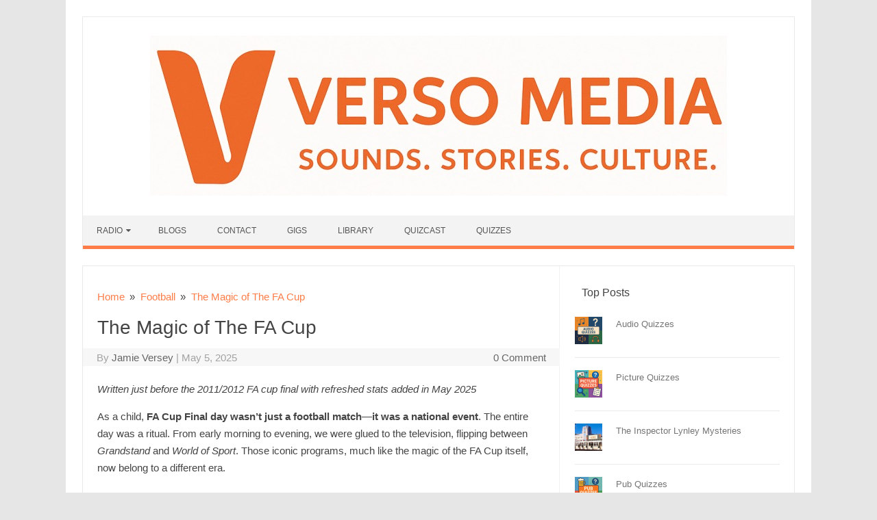

--- FILE ---
content_type: text/html; charset=UTF-8
request_url: https://versomedia.me/the-magic-of-the-fa-cup/
body_size: 25435
content:
<!DOCTYPE html>

<!--[if IE 7]>
<html class="ie ie7" lang="en-GB">
<![endif]-->
<!--[if IE 8]>
<html class="ie ie8" lang="en-GB">
<![endif]-->
<!--[if !(IE 7) | !(IE 8)  ]><!-->
<html lang="en-GB">
<!--<![endif]-->
<head>
<meta charset="UTF-8" />
<meta name="viewport" content="width=device-width" />
<link rel="profile" href="http://gmpg.org/xfn/11" />
<!--[if lt IE 9]>
<script src="https://versomedia.me/wp-content/themes/iconic-one-pro/js/html5.js" type="text/javascript"></script>
<![endif]-->
<style type="text/css">
@media screen and (max-width: 767px) {
	.themonic-nav ul.nav-menu, .themonic-nav div.nav-menu > ul, .themonic-nav li {
    border-bottom: none;
    }
}
.top-header { padding: 20px; float: left; }
</style>

<meta name='robots' content='index, follow, max-image-preview:large, max-snippet:-1, max-video-preview:-1' />

	<!-- This site is optimized with the Yoast SEO plugin v26.5 - https://yoast.com/wordpress/plugins/seo/ -->
	<title>FA Cup Final Day: From National Treasure to Forgotten Fixture</title>
	<meta name="description" content="Remember when FA Cup Final day was the biggest event in football? A nostalgic look back at the rituals, magic, and eventual decline of the Cup&#039;s prestige." />
	<link rel="canonical" href="https://versomedia.me/the-magic-of-the-fa-cup/" />
	<meta property="og:locale" content="en_GB" />
	<meta property="og:type" content="article" />
	<meta property="og:title" content="FA Cup Final Day: From National Treasure to Forgotten Fixture" />
	<meta property="og:description" content="Remember when FA Cup Final day was the biggest event in football? A nostalgic look back at the rituals, magic, and eventual decline of the Cup&#039;s prestige." />
	<meta property="og:url" content="https://versomedia.me/the-magic-of-the-fa-cup/" />
	<meta property="og:site_name" content="Verso Media" />
	<meta property="article:published_time" content="2025-05-05T06:55:12+00:00" />
	<meta property="article:modified_time" content="2025-10-25T07:53:54+00:00" />
	<meta property="og:image" content="https://versomedia.me/wp-content/uploads/2025/05/Football-TheFACup.jpg" />
	<meta property="og:image:width" content="1920" />
	<meta property="og:image:height" content="1080" />
	<meta property="og:image:type" content="image/jpeg" />
	<meta name="author" content="Jamie Versey" />
	<meta name="twitter:card" content="summary_large_image" />
	<meta name="twitter:label1" content="Written by" />
	<meta name="twitter:data1" content="Jamie Versey" />
	<meta name="twitter:label2" content="Estimated reading time" />
	<meta name="twitter:data2" content="3 minutes" />
	<script type="application/ld+json" class="yoast-schema-graph">{"@context":"https://schema.org","@graph":[{"@type":"Article","@id":"https://versomedia.me/the-magic-of-the-fa-cup/#article","isPartOf":{"@id":"https://versomedia.me/the-magic-of-the-fa-cup/"},"author":{"name":"Jamie Versey","@id":"https://versomedia.me/#/schema/person/0ce5cb0ed7b956853b5c6c94417ecc29"},"headline":"The Magic of The FA Cup","datePublished":"2025-05-05T06:55:12+00:00","dateModified":"2025-10-25T07:53:54+00:00","mainEntityOfPage":{"@id":"https://versomedia.me/the-magic-of-the-fa-cup/"},"wordCount":506,"commentCount":0,"publisher":{"@id":"https://versomedia.me/#organization"},"image":{"@id":"https://versomedia.me/the-magic-of-the-fa-cup/#primaryimage"},"thumbnailUrl":"https://i0.wp.com/versomedia.me/wp-content/uploads/2025/05/Football-TheFACup.jpg?fit=1920%2C1080&ssl=1","keywords":["FA Cup","Football History","Football Tradition","Grandstand","Manchester United 1999","Wembley","World of Sport"],"articleSection":["Football"],"inLanguage":"en-GB","potentialAction":[{"@type":"CommentAction","name":"Comment","target":["https://versomedia.me/the-magic-of-the-fa-cup/#respond"]}]},{"@type":"WebPage","@id":"https://versomedia.me/the-magic-of-the-fa-cup/","url":"https://versomedia.me/the-magic-of-the-fa-cup/","name":"FA Cup Final Day: From National Treasure to Forgotten Fixture","isPartOf":{"@id":"https://versomedia.me/#website"},"primaryImageOfPage":{"@id":"https://versomedia.me/the-magic-of-the-fa-cup/#primaryimage"},"image":{"@id":"https://versomedia.me/the-magic-of-the-fa-cup/#primaryimage"},"thumbnailUrl":"https://i0.wp.com/versomedia.me/wp-content/uploads/2025/05/Football-TheFACup.jpg?fit=1920%2C1080&ssl=1","datePublished":"2025-05-05T06:55:12+00:00","dateModified":"2025-10-25T07:53:54+00:00","description":"Remember when FA Cup Final day was the biggest event in football? A nostalgic look back at the rituals, magic, and eventual decline of the Cup's prestige.","breadcrumb":{"@id":"https://versomedia.me/the-magic-of-the-fa-cup/#breadcrumb"},"inLanguage":"en-GB","potentialAction":[{"@type":"ReadAction","target":["https://versomedia.me/the-magic-of-the-fa-cup/"]}]},{"@type":"ImageObject","inLanguage":"en-GB","@id":"https://versomedia.me/the-magic-of-the-fa-cup/#primaryimage","url":"https://i0.wp.com/versomedia.me/wp-content/uploads/2025/05/Football-TheFACup.jpg?fit=1920%2C1080&ssl=1","contentUrl":"https://i0.wp.com/versomedia.me/wp-content/uploads/2025/05/Football-TheFACup.jpg?fit=1920%2C1080&ssl=1","width":1920,"height":1080},{"@type":"BreadcrumbList","@id":"https://versomedia.me/the-magic-of-the-fa-cup/#breadcrumb","itemListElement":[{"@type":"ListItem","position":1,"name":"Home","item":"https://versomedia.me/"},{"@type":"ListItem","position":2,"name":"The Magic of The FA Cup"}]},{"@type":"WebSite","@id":"https://versomedia.me/#website","url":"https://versomedia.me/","name":"Verso Media","description":"Sounds. Stories. Culture.","publisher":{"@id":"https://versomedia.me/#organization"},"potentialAction":[{"@type":"SearchAction","target":{"@type":"EntryPoint","urlTemplate":"https://versomedia.me/?s={search_term_string}"},"query-input":{"@type":"PropertyValueSpecification","valueRequired":true,"valueName":"search_term_string"}}],"inLanguage":"en-GB"},{"@type":"Organization","@id":"https://versomedia.me/#organization","name":"Verso Media","url":"https://versomedia.me/","logo":{"@type":"ImageObject","inLanguage":"en-GB","@id":"https://versomedia.me/#/schema/logo/image/","url":"https://i0.wp.com/versomedia.me/wp-content/uploads/2025/10/VersoMedia.png?fit=847%2C341&ssl=1","contentUrl":"https://i0.wp.com/versomedia.me/wp-content/uploads/2025/10/VersoMedia.png?fit=847%2C341&ssl=1","width":847,"height":341,"caption":"Verso Media"},"image":{"@id":"https://versomedia.me/#/schema/logo/image/"}},{"@type":"Person","@id":"https://versomedia.me/#/schema/person/0ce5cb0ed7b956853b5c6c94417ecc29","name":"Jamie Versey","image":{"@type":"ImageObject","inLanguage":"en-GB","@id":"https://versomedia.me/#/schema/person/image/","url":"https://secure.gravatar.com/avatar/a5cde9ce1ad49b6e4ea718a3f23c6be2b1379e0953bbccf21556a2280f300882?s=96&d=mm&r=g","contentUrl":"https://secure.gravatar.com/avatar/a5cde9ce1ad49b6e4ea718a3f23c6be2b1379e0953bbccf21556a2280f300882?s=96&d=mm&r=g","caption":"Jamie Versey"},"url":"https://versomedia.me/author/verso/"}]}</script>
	<!-- / Yoast SEO plugin. -->


<link rel='dns-prefetch' href='//js.stripe.com' />
<link rel='dns-prefetch' href='//stats.wp.com' />
<link rel='dns-prefetch' href='//www.googletagmanager.com' />
<link rel='dns-prefetch' href='//jetpack.wordpress.com' />
<link rel='dns-prefetch' href='//s0.wp.com' />
<link rel='dns-prefetch' href='//public-api.wordpress.com' />
<link rel='dns-prefetch' href='//0.gravatar.com' />
<link rel='dns-prefetch' href='//1.gravatar.com' />
<link rel='dns-prefetch' href='//2.gravatar.com' />
<link rel='preconnect' href='//i0.wp.com' />
<link rel='preconnect' href='//c0.wp.com' />
<link rel="alternate" type="application/rss+xml" title="Verso Media &raquo; Feed" href="https://versomedia.me/feed/" />
<link rel="alternate" type="application/rss+xml" title="Verso Media &raquo; Comments Feed" href="https://versomedia.me/comments/feed/" />
<link rel="alternate" type="application/rss+xml" title="Verso Media &raquo; The Magic of The FA Cup Comments Feed" href="https://versomedia.me/the-magic-of-the-fa-cup/feed/" />
<link rel="alternate" title="oEmbed (JSON)" type="application/json+oembed" href="https://versomedia.me/wp-json/oembed/1.0/embed?url=https%3A%2F%2Fversomedia.me%2Fthe-magic-of-the-fa-cup%2F" />
<link rel="alternate" title="oEmbed (XML)" type="text/xml+oembed" href="https://versomedia.me/wp-json/oembed/1.0/embed?url=https%3A%2F%2Fversomedia.me%2Fthe-magic-of-the-fa-cup%2F&#038;format=xml" />
<style id='wp-img-auto-sizes-contain-inline-css' type='text/css'>
img:is([sizes=auto i],[sizes^="auto," i]){contain-intrinsic-size:3000px 1500px}
/*# sourceURL=wp-img-auto-sizes-contain-inline-css */
</style>
<link rel='stylesheet' id='jetpack_related-posts-css' href='https://c0.wp.com/p/jetpack/15.3.1/modules/related-posts/related-posts.css' type='text/css' media='all' />
<style id='wp-emoji-styles-inline-css' type='text/css'>

	img.wp-smiley, img.emoji {
		display: inline !important;
		border: none !important;
		box-shadow: none !important;
		height: 1em !important;
		width: 1em !important;
		margin: 0 0.07em !important;
		vertical-align: -0.1em !important;
		background: none !important;
		padding: 0 !important;
	}
/*# sourceURL=wp-emoji-styles-inline-css */
</style>
<style id='wp-block-library-inline-css' type='text/css'>
:root{--wp-block-synced-color:#7a00df;--wp-block-synced-color--rgb:122,0,223;--wp-bound-block-color:var(--wp-block-synced-color);--wp-editor-canvas-background:#ddd;--wp-admin-theme-color:#007cba;--wp-admin-theme-color--rgb:0,124,186;--wp-admin-theme-color-darker-10:#006ba1;--wp-admin-theme-color-darker-10--rgb:0,107,160.5;--wp-admin-theme-color-darker-20:#005a87;--wp-admin-theme-color-darker-20--rgb:0,90,135;--wp-admin-border-width-focus:2px}@media (min-resolution:192dpi){:root{--wp-admin-border-width-focus:1.5px}}.wp-element-button{cursor:pointer}:root .has-very-light-gray-background-color{background-color:#eee}:root .has-very-dark-gray-background-color{background-color:#313131}:root .has-very-light-gray-color{color:#eee}:root .has-very-dark-gray-color{color:#313131}:root .has-vivid-green-cyan-to-vivid-cyan-blue-gradient-background{background:linear-gradient(135deg,#00d084,#0693e3)}:root .has-purple-crush-gradient-background{background:linear-gradient(135deg,#34e2e4,#4721fb 50%,#ab1dfe)}:root .has-hazy-dawn-gradient-background{background:linear-gradient(135deg,#faaca8,#dad0ec)}:root .has-subdued-olive-gradient-background{background:linear-gradient(135deg,#fafae1,#67a671)}:root .has-atomic-cream-gradient-background{background:linear-gradient(135deg,#fdd79a,#004a59)}:root .has-nightshade-gradient-background{background:linear-gradient(135deg,#330968,#31cdcf)}:root .has-midnight-gradient-background{background:linear-gradient(135deg,#020381,#2874fc)}:root{--wp--preset--font-size--normal:16px;--wp--preset--font-size--huge:42px}.has-regular-font-size{font-size:1em}.has-larger-font-size{font-size:2.625em}.has-normal-font-size{font-size:var(--wp--preset--font-size--normal)}.has-huge-font-size{font-size:var(--wp--preset--font-size--huge)}.has-text-align-center{text-align:center}.has-text-align-left{text-align:left}.has-text-align-right{text-align:right}.has-fit-text{white-space:nowrap!important}#end-resizable-editor-section{display:none}.aligncenter{clear:both}.items-justified-left{justify-content:flex-start}.items-justified-center{justify-content:center}.items-justified-right{justify-content:flex-end}.items-justified-space-between{justify-content:space-between}.screen-reader-text{border:0;clip-path:inset(50%);height:1px;margin:-1px;overflow:hidden;padding:0;position:absolute;width:1px;word-wrap:normal!important}.screen-reader-text:focus{background-color:#ddd;clip-path:none;color:#444;display:block;font-size:1em;height:auto;left:5px;line-height:normal;padding:15px 23px 14px;text-decoration:none;top:5px;width:auto;z-index:100000}html :where(.has-border-color){border-style:solid}html :where([style*=border-top-color]){border-top-style:solid}html :where([style*=border-right-color]){border-right-style:solid}html :where([style*=border-bottom-color]){border-bottom-style:solid}html :where([style*=border-left-color]){border-left-style:solid}html :where([style*=border-width]){border-style:solid}html :where([style*=border-top-width]){border-top-style:solid}html :where([style*=border-right-width]){border-right-style:solid}html :where([style*=border-bottom-width]){border-bottom-style:solid}html :where([style*=border-left-width]){border-left-style:solid}html :where(img[class*=wp-image-]){height:auto;max-width:100%}:where(figure){margin:0 0 1em}html :where(.is-position-sticky){--wp-admin--admin-bar--position-offset:var(--wp-admin--admin-bar--height,0px)}@media screen and (max-width:600px){html :where(.is-position-sticky){--wp-admin--admin-bar--position-offset:0px}}

/*# sourceURL=wp-block-library-inline-css */
</style><style id='wp-block-heading-inline-css' type='text/css'>
h1:where(.wp-block-heading).has-background,h2:where(.wp-block-heading).has-background,h3:where(.wp-block-heading).has-background,h4:where(.wp-block-heading).has-background,h5:where(.wp-block-heading).has-background,h6:where(.wp-block-heading).has-background{padding:1.25em 2.375em}h1.has-text-align-left[style*=writing-mode]:where([style*=vertical-lr]),h1.has-text-align-right[style*=writing-mode]:where([style*=vertical-rl]),h2.has-text-align-left[style*=writing-mode]:where([style*=vertical-lr]),h2.has-text-align-right[style*=writing-mode]:where([style*=vertical-rl]),h3.has-text-align-left[style*=writing-mode]:where([style*=vertical-lr]),h3.has-text-align-right[style*=writing-mode]:where([style*=vertical-rl]),h4.has-text-align-left[style*=writing-mode]:where([style*=vertical-lr]),h4.has-text-align-right[style*=writing-mode]:where([style*=vertical-rl]),h5.has-text-align-left[style*=writing-mode]:where([style*=vertical-lr]),h5.has-text-align-right[style*=writing-mode]:where([style*=vertical-rl]),h6.has-text-align-left[style*=writing-mode]:where([style*=vertical-lr]),h6.has-text-align-right[style*=writing-mode]:where([style*=vertical-rl]){rotate:180deg}
/*# sourceURL=https://c0.wp.com/c/6.9/wp-includes/blocks/heading/style.min.css */
</style>
<style id='wp-block-paragraph-inline-css' type='text/css'>
.is-small-text{font-size:.875em}.is-regular-text{font-size:1em}.is-large-text{font-size:2.25em}.is-larger-text{font-size:3em}.has-drop-cap:not(:focus):first-letter{float:left;font-size:8.4em;font-style:normal;font-weight:100;line-height:.68;margin:.05em .1em 0 0;text-transform:uppercase}body.rtl .has-drop-cap:not(:focus):first-letter{float:none;margin-left:.1em}p.has-drop-cap.has-background{overflow:hidden}:root :where(p.has-background){padding:1.25em 2.375em}:where(p.has-text-color:not(.has-link-color)) a{color:inherit}p.has-text-align-left[style*="writing-mode:vertical-lr"],p.has-text-align-right[style*="writing-mode:vertical-rl"]{rotate:180deg}
/*# sourceURL=https://c0.wp.com/c/6.9/wp-includes/blocks/paragraph/style.min.css */
</style>
<style id='wp-block-separator-inline-css' type='text/css'>
@charset "UTF-8";.wp-block-separator{border:none;border-top:2px solid}:root :where(.wp-block-separator.is-style-dots){height:auto;line-height:1;text-align:center}:root :where(.wp-block-separator.is-style-dots):before{color:currentColor;content:"···";font-family:serif;font-size:1.5em;letter-spacing:2em;padding-left:2em}.wp-block-separator.is-style-dots{background:none!important;border:none!important}
/*# sourceURL=https://c0.wp.com/c/6.9/wp-includes/blocks/separator/style.min.css */
</style>
<link rel='stylesheet' id='lbb-lightbox-style-css' href='https://versomedia.me/wp-content/plugins/lightbox-block-pro/build/view.css?ver=6.9' type='text/css' media='all' />
<link rel='stylesheet' id='lbb-plyr-style-css' href='https://versomedia.me/wp-content/plugins/lightbox-block-pro/assets/css/plyr.min.css?ver=1.1.35' type='text/css' media='all' />
<style id='global-styles-inline-css' type='text/css'>
:root{--wp--preset--aspect-ratio--square: 1;--wp--preset--aspect-ratio--4-3: 4/3;--wp--preset--aspect-ratio--3-4: 3/4;--wp--preset--aspect-ratio--3-2: 3/2;--wp--preset--aspect-ratio--2-3: 2/3;--wp--preset--aspect-ratio--16-9: 16/9;--wp--preset--aspect-ratio--9-16: 9/16;--wp--preset--color--black: #000000;--wp--preset--color--cyan-bluish-gray: #abb8c3;--wp--preset--color--white: #ffffff;--wp--preset--color--pale-pink: #f78da7;--wp--preset--color--vivid-red: #cf2e2e;--wp--preset--color--luminous-vivid-orange: #ff6900;--wp--preset--color--luminous-vivid-amber: #fcb900;--wp--preset--color--light-green-cyan: #7bdcb5;--wp--preset--color--vivid-green-cyan: #00d084;--wp--preset--color--pale-cyan-blue: #8ed1fc;--wp--preset--color--vivid-cyan-blue: #0693e3;--wp--preset--color--vivid-purple: #9b51e0;--wp--preset--gradient--vivid-cyan-blue-to-vivid-purple: linear-gradient(135deg,rgb(6,147,227) 0%,rgb(155,81,224) 100%);--wp--preset--gradient--light-green-cyan-to-vivid-green-cyan: linear-gradient(135deg,rgb(122,220,180) 0%,rgb(0,208,130) 100%);--wp--preset--gradient--luminous-vivid-amber-to-luminous-vivid-orange: linear-gradient(135deg,rgb(252,185,0) 0%,rgb(255,105,0) 100%);--wp--preset--gradient--luminous-vivid-orange-to-vivid-red: linear-gradient(135deg,rgb(255,105,0) 0%,rgb(207,46,46) 100%);--wp--preset--gradient--very-light-gray-to-cyan-bluish-gray: linear-gradient(135deg,rgb(238,238,238) 0%,rgb(169,184,195) 100%);--wp--preset--gradient--cool-to-warm-spectrum: linear-gradient(135deg,rgb(74,234,220) 0%,rgb(151,120,209) 20%,rgb(207,42,186) 40%,rgb(238,44,130) 60%,rgb(251,105,98) 80%,rgb(254,248,76) 100%);--wp--preset--gradient--blush-light-purple: linear-gradient(135deg,rgb(255,206,236) 0%,rgb(152,150,240) 100%);--wp--preset--gradient--blush-bordeaux: linear-gradient(135deg,rgb(254,205,165) 0%,rgb(254,45,45) 50%,rgb(107,0,62) 100%);--wp--preset--gradient--luminous-dusk: linear-gradient(135deg,rgb(255,203,112) 0%,rgb(199,81,192) 50%,rgb(65,88,208) 100%);--wp--preset--gradient--pale-ocean: linear-gradient(135deg,rgb(255,245,203) 0%,rgb(182,227,212) 50%,rgb(51,167,181) 100%);--wp--preset--gradient--electric-grass: linear-gradient(135deg,rgb(202,248,128) 0%,rgb(113,206,126) 100%);--wp--preset--gradient--midnight: linear-gradient(135deg,rgb(2,3,129) 0%,rgb(40,116,252) 100%);--wp--preset--font-size--small: 13px;--wp--preset--font-size--medium: 20px;--wp--preset--font-size--large: 36px;--wp--preset--font-size--x-large: 42px;--wp--preset--spacing--20: 0.44rem;--wp--preset--spacing--30: 0.67rem;--wp--preset--spacing--40: 1rem;--wp--preset--spacing--50: 1.5rem;--wp--preset--spacing--60: 2.25rem;--wp--preset--spacing--70: 3.38rem;--wp--preset--spacing--80: 5.06rem;--wp--preset--shadow--natural: 6px 6px 9px rgba(0, 0, 0, 0.2);--wp--preset--shadow--deep: 12px 12px 50px rgba(0, 0, 0, 0.4);--wp--preset--shadow--sharp: 6px 6px 0px rgba(0, 0, 0, 0.2);--wp--preset--shadow--outlined: 6px 6px 0px -3px rgb(255, 255, 255), 6px 6px rgb(0, 0, 0);--wp--preset--shadow--crisp: 6px 6px 0px rgb(0, 0, 0);}:where(.is-layout-flex){gap: 0.5em;}:where(.is-layout-grid){gap: 0.5em;}body .is-layout-flex{display: flex;}.is-layout-flex{flex-wrap: wrap;align-items: center;}.is-layout-flex > :is(*, div){margin: 0;}body .is-layout-grid{display: grid;}.is-layout-grid > :is(*, div){margin: 0;}:where(.wp-block-columns.is-layout-flex){gap: 2em;}:where(.wp-block-columns.is-layout-grid){gap: 2em;}:where(.wp-block-post-template.is-layout-flex){gap: 1.25em;}:where(.wp-block-post-template.is-layout-grid){gap: 1.25em;}.has-black-color{color: var(--wp--preset--color--black) !important;}.has-cyan-bluish-gray-color{color: var(--wp--preset--color--cyan-bluish-gray) !important;}.has-white-color{color: var(--wp--preset--color--white) !important;}.has-pale-pink-color{color: var(--wp--preset--color--pale-pink) !important;}.has-vivid-red-color{color: var(--wp--preset--color--vivid-red) !important;}.has-luminous-vivid-orange-color{color: var(--wp--preset--color--luminous-vivid-orange) !important;}.has-luminous-vivid-amber-color{color: var(--wp--preset--color--luminous-vivid-amber) !important;}.has-light-green-cyan-color{color: var(--wp--preset--color--light-green-cyan) !important;}.has-vivid-green-cyan-color{color: var(--wp--preset--color--vivid-green-cyan) !important;}.has-pale-cyan-blue-color{color: var(--wp--preset--color--pale-cyan-blue) !important;}.has-vivid-cyan-blue-color{color: var(--wp--preset--color--vivid-cyan-blue) !important;}.has-vivid-purple-color{color: var(--wp--preset--color--vivid-purple) !important;}.has-black-background-color{background-color: var(--wp--preset--color--black) !important;}.has-cyan-bluish-gray-background-color{background-color: var(--wp--preset--color--cyan-bluish-gray) !important;}.has-white-background-color{background-color: var(--wp--preset--color--white) !important;}.has-pale-pink-background-color{background-color: var(--wp--preset--color--pale-pink) !important;}.has-vivid-red-background-color{background-color: var(--wp--preset--color--vivid-red) !important;}.has-luminous-vivid-orange-background-color{background-color: var(--wp--preset--color--luminous-vivid-orange) !important;}.has-luminous-vivid-amber-background-color{background-color: var(--wp--preset--color--luminous-vivid-amber) !important;}.has-light-green-cyan-background-color{background-color: var(--wp--preset--color--light-green-cyan) !important;}.has-vivid-green-cyan-background-color{background-color: var(--wp--preset--color--vivid-green-cyan) !important;}.has-pale-cyan-blue-background-color{background-color: var(--wp--preset--color--pale-cyan-blue) !important;}.has-vivid-cyan-blue-background-color{background-color: var(--wp--preset--color--vivid-cyan-blue) !important;}.has-vivid-purple-background-color{background-color: var(--wp--preset--color--vivid-purple) !important;}.has-black-border-color{border-color: var(--wp--preset--color--black) !important;}.has-cyan-bluish-gray-border-color{border-color: var(--wp--preset--color--cyan-bluish-gray) !important;}.has-white-border-color{border-color: var(--wp--preset--color--white) !important;}.has-pale-pink-border-color{border-color: var(--wp--preset--color--pale-pink) !important;}.has-vivid-red-border-color{border-color: var(--wp--preset--color--vivid-red) !important;}.has-luminous-vivid-orange-border-color{border-color: var(--wp--preset--color--luminous-vivid-orange) !important;}.has-luminous-vivid-amber-border-color{border-color: var(--wp--preset--color--luminous-vivid-amber) !important;}.has-light-green-cyan-border-color{border-color: var(--wp--preset--color--light-green-cyan) !important;}.has-vivid-green-cyan-border-color{border-color: var(--wp--preset--color--vivid-green-cyan) !important;}.has-pale-cyan-blue-border-color{border-color: var(--wp--preset--color--pale-cyan-blue) !important;}.has-vivid-cyan-blue-border-color{border-color: var(--wp--preset--color--vivid-cyan-blue) !important;}.has-vivid-purple-border-color{border-color: var(--wp--preset--color--vivid-purple) !important;}.has-vivid-cyan-blue-to-vivid-purple-gradient-background{background: var(--wp--preset--gradient--vivid-cyan-blue-to-vivid-purple) !important;}.has-light-green-cyan-to-vivid-green-cyan-gradient-background{background: var(--wp--preset--gradient--light-green-cyan-to-vivid-green-cyan) !important;}.has-luminous-vivid-amber-to-luminous-vivid-orange-gradient-background{background: var(--wp--preset--gradient--luminous-vivid-amber-to-luminous-vivid-orange) !important;}.has-luminous-vivid-orange-to-vivid-red-gradient-background{background: var(--wp--preset--gradient--luminous-vivid-orange-to-vivid-red) !important;}.has-very-light-gray-to-cyan-bluish-gray-gradient-background{background: var(--wp--preset--gradient--very-light-gray-to-cyan-bluish-gray) !important;}.has-cool-to-warm-spectrum-gradient-background{background: var(--wp--preset--gradient--cool-to-warm-spectrum) !important;}.has-blush-light-purple-gradient-background{background: var(--wp--preset--gradient--blush-light-purple) !important;}.has-blush-bordeaux-gradient-background{background: var(--wp--preset--gradient--blush-bordeaux) !important;}.has-luminous-dusk-gradient-background{background: var(--wp--preset--gradient--luminous-dusk) !important;}.has-pale-ocean-gradient-background{background: var(--wp--preset--gradient--pale-ocean) !important;}.has-electric-grass-gradient-background{background: var(--wp--preset--gradient--electric-grass) !important;}.has-midnight-gradient-background{background: var(--wp--preset--gradient--midnight) !important;}.has-small-font-size{font-size: var(--wp--preset--font-size--small) !important;}.has-medium-font-size{font-size: var(--wp--preset--font-size--medium) !important;}.has-large-font-size{font-size: var(--wp--preset--font-size--large) !important;}.has-x-large-font-size{font-size: var(--wp--preset--font-size--x-large) !important;}
/*# sourceURL=global-styles-inline-css */
</style>

<style id='classic-theme-styles-inline-css' type='text/css'>
/*! This file is auto-generated */
.wp-block-button__link{color:#fff;background-color:#32373c;border-radius:9999px;box-shadow:none;text-decoration:none;padding:calc(.667em + 2px) calc(1.333em + 2px);font-size:1.125em}.wp-block-file__button{background:#32373c;color:#fff;text-decoration:none}
/*# sourceURL=/wp-includes/css/classic-themes.min.css */
</style>
<link rel='stylesheet' id='fontAwesome-css' href='https://versomedia.me/wp-content/plugins/lightbox-block-pro/assets/css/font-awesome.min.css?ver=6.5.2' type='text/css' media='all' />
<link rel='stylesheet' id='wpedon-css' href='https://versomedia.me/wp-content/plugins/easy-paypal-donation/assets/css/wpedon.css?ver=1.5.1' type='text/css' media='all' />
<link rel='stylesheet' id='jetpack-instant-search-css' href='https://versomedia.me/wp-content/plugins/jetpack/jetpack_vendor/automattic/jetpack-search/build/instant-search/jp-search.chunk-main-payload.css?minify=false&#038;ver=a9cf87fff4e38de9bc98' type='text/css' media='all' />
<link rel='stylesheet' id='themonic-style-css' href='https://versomedia.me/wp-content/themes/iconic-one-pro/style.css?ver=3.9' type='text/css' media='all' />
<style id='themonic-style-inline-css' type='text/css'>

	.themonic-nav .current-menu-item > a, .themonic-nav .current-menu-ancestor > a, .themonic-nav .current_page_item > a, .themonic-nav .current_page_ancestor > a {
		background: #fd7c47;
		color: #FFFFFF;
		font-weight: bold;
	}
	.themonic-nav ul.nav-menu, .themonic-nav div.nav-menu > ul {
		border-bottom: 5px solid #fd7c47;
	}
	.themonic-nav li a:hover {
		background: #fd7c47;
	}
	.themonic-nav li:hover {
		background: #fd7c47;
	}
	.categories a {
		background: #fd7c47;
	}
	.read-more a {
		color: #fd7c47;
	}
	.featured-post {
		color: #fd7c47;
	}
	#emailsubmit {
		background: #fd7c47;
	}
	#searchsubmit {
		background: #fd7c47;
		color: ;
	}
	.sub-menu .current-menu-item > a, .sub-menu .current-menu-ancestor > a, .sub-menu .current_page_item > a, .sub-menu .current_page_ancestor > a {
		background: #fd7c47;
		color: #ffffff;
		font-weight: bold;
	}
	.themonic-nav .current-menu-item a, .themonic-nav .current-menu-ancestor a, .themonic-nav .current_page_item a, .themonic-nav .current_page_ancestor a {
    color: ;
    font-weight: bold;
	}
	.themonic-nav li a:hover {
		color: ;
	}
	.comments-area article {
		border-color: #E1E1E1 #E1E1E1 #fd7c47;
	}.site { font-size:15px;}.site { font-family: 'roboto', arial ;}
/*# sourceURL=themonic-style-inline-css */
</style>
<link rel='stylesheet' id='custom-style-css' href='https://versomedia.me/wp-content/themes/iconic-one-pro/custom.css?ver=6.9' type='text/css' media='all' />
<link rel='stylesheet' id='fontawesome-css-css' href='https://versomedia.me/wp-content/themes/iconic-one-pro/fonts/font-awesome.min.css?ver=6.9' type='text/css' media='all' />
<link rel='stylesheet' id='flexslider-css' href='https://versomedia.me/wp-content/themes/iconic-one-pro/js/flexslider.css?ver=6.9' type='text/css' media='all' />
<link rel='stylesheet' id='dflip-style-css' href='https://versomedia.me/wp-content/plugins/3d-flipbook-dflip-lite/assets/css/dflip.min.css?ver=2.4.20' type='text/css' media='all' />
<style id='jetpack_facebook_likebox-inline-css' type='text/css'>
.widget_facebook_likebox {
	overflow: hidden;
}

/*# sourceURL=https://versomedia.me/wp-content/plugins/jetpack/modules/widgets/facebook-likebox/style.css */
</style>
<link rel='stylesheet' id='fancybox-css' href='https://versomedia.me/wp-content/plugins/easy-fancybox/fancybox/1.5.4/jquery.fancybox.min.css?ver=6.9' type='text/css' media='screen' />
<style id='fancybox-inline-css' type='text/css'>
#fancybox-outer{background:#ffffff}#fancybox-content{background:#ffffff;border-color:#ffffff;color:#000000;}#fancybox-title,#fancybox-title-float-main{color:#fff}
/*# sourceURL=fancybox-inline-css */
</style>
<link rel='stylesheet' id='tablepress-default-css' href='https://versomedia.me/wp-content/plugins/tablepress/css/build/default.css?ver=3.2.5' type='text/css' media='all' />
<link rel='stylesheet' id='sharedaddy-css' href='https://c0.wp.com/p/jetpack/15.3.1/modules/sharedaddy/sharing.css' type='text/css' media='all' />
<link rel='stylesheet' id='social-logos-css' href='https://c0.wp.com/p/jetpack/15.3.1/_inc/social-logos/social-logos.min.css' type='text/css' media='all' />
<script type="text/javascript" id="jetpack_related-posts-js-extra">
/* <![CDATA[ */
var related_posts_js_options = {"post_heading":"h4"};
//# sourceURL=jetpack_related-posts-js-extra
/* ]]> */
</script>
<script type="text/javascript" src="https://c0.wp.com/p/jetpack/15.3.1/_inc/build/related-posts/related-posts.min.js" id="jetpack_related-posts-js"></script>
<script type="text/javascript" src="https://c0.wp.com/c/6.9/wp-includes/js/jquery/jquery.min.js" id="jquery-core-js"></script>
<script type="text/javascript" src="https://c0.wp.com/c/6.9/wp-includes/js/jquery/jquery-migrate.min.js" id="jquery-migrate-js"></script>
<script type="text/javascript" src="https://versomedia.me/wp-content/themes/iconic-one-pro/js/respond.min.js?ver=6.9" id="respond-js"></script>
<script type="text/javascript" src="https://versomedia.me/wp-content/themes/iconic-one-pro/js/jquery.flexslider-min.js?ver=6.9" id="flexslider-js"></script>
<script type="text/javascript" src="https://versomedia.me/wp-content/themes/iconic-one-pro/js/flexslider-init.js?ver=6.9" id="flexslider-init-js"></script>

<!-- Google tag (gtag.js) snippet added by Site Kit -->
<!-- Google Analytics snippet added by Site Kit -->
<script type="text/javascript" src="https://www.googletagmanager.com/gtag/js?id=GT-TB68DGKQ" id="google_gtagjs-js" async></script>
<script type="text/javascript" id="google_gtagjs-js-after">
/* <![CDATA[ */
window.dataLayer = window.dataLayer || [];function gtag(){dataLayer.push(arguments);}
gtag("set","linker",{"domains":["versomedia.me"]});
gtag("js", new Date());
gtag("set", "developer_id.dZTNiMT", true);
gtag("config", "GT-TB68DGKQ");
 window._googlesitekit = window._googlesitekit || {}; window._googlesitekit.throttledEvents = []; window._googlesitekit.gtagEvent = (name, data) => { var key = JSON.stringify( { name, data } ); if ( !! window._googlesitekit.throttledEvents[ key ] ) { return; } window._googlesitekit.throttledEvents[ key ] = true; setTimeout( () => { delete window._googlesitekit.throttledEvents[ key ]; }, 5 ); gtag( "event", name, { ...data, event_source: "site-kit" } ); }; 
//# sourceURL=google_gtagjs-js-after
/* ]]> */
</script>
<link rel="https://api.w.org/" href="https://versomedia.me/wp-json/" /><link rel="alternate" title="JSON" type="application/json" href="https://versomedia.me/wp-json/wp/v2/posts/746" /><link rel="EditURI" type="application/rsd+xml" title="RSD" href="https://versomedia.me/xmlrpc.php?rsd" />
<meta name="generator" content="WordPress 6.9" />
<link rel='shortlink' href='https://versomedia.me/?p=746' />
<meta name="cdp-version" content="1.5.0" /><meta name="generator" content="Site Kit by Google 1.167.0" />	<style>img#wpstats{display:none}</style>
				<style type="text/css" id="wp-custom-css">
			.themonic-logo {
    float: none;
}
.site-header {
    text-align: center;
}
/* Standard link colour */
a {
    color: #fd7c47; /* replace with your brand colour */
}

/* Hover link colour */
a:hover {
    color: #049F82; /* optional contrasting hover colour */
}
/* Remove headphone icons in Use-your-Drive audio playlists */
.useyourdrive .uyd-preview,
.useyourdrive .uyd-preview img,
.useyourdrive .uyd-thumb,
.useyourdrive .uyd-thumb img,
.useyourdrive .useyourdrive-thumbnail,
.useyourdrive .useyourdrive-thumbnail img {
    display: none !important;
}

/* Remove the space where the thumbnail used to sit */
.useyourdrive .uyd-item,
.useyourdrive .uyd-list .uyd-item {
    grid-template-columns: 1fr !important; /* forces full-width text */
    padding-left: 0 !important;
    padding-right: 0 !important;
}

/* Prevent leftover empty boxes */
.useyourdrive .uyd-list {
    gap: 0.5rem !important;
}
/* Make the header and navigation sit above the page content */
.site-header,
#masthead,
.main-navigation {
    position: relative;
    z-index: 9999;
}

/* Ensure dropdown (child) menus appear on top */
.main-navigation ul ul {
    position: absolute;
    z-index: 9999;
}

/* Optional: if your theme uses .navbar instead of .main-navigation */
.navbar,
.navbar ul ul {
    position: relative;
    z-index: 9999;
}

		</style>
		<link rel='stylesheet' id='jetpack-top-posts-widget-css' href='https://c0.wp.com/p/jetpack/15.3.1/modules/widgets/top-posts/style.css' type='text/css' media='all' />
</head>
<body class="wp-singular post-template-default single single-post postid-746 single-format-standard wp-custom-logo wp-theme-iconic-one-pro stk-has-block-style-inheritance jps-theme-iconic-one-pro single-author">
										<style> input[type="search"] { -webkit-appearance: listbox !important; -webkit-border-radius:0px; } @media screen and (max-width: 767px) { .js .selectnav { -webkit-appearance: listbox !important; } };</style>							
<div id="page" class="site">
<a class="skip-link screen-reader-text" href="#main" title="Skip to content">Skip to content</a>
	<header id="masthead" class="site-header" role="banner">
				<div class="themonic-logo">
			<a href="https://versomedia.me/" title="Verso Media" rel="home"><img src="https://versomedia.me/wp-content/uploads/2025/10/Banner-VersoMedia.jpg" alt="Verso Media"></a>
					</div>
							<nav id="site-navigation" class="themonic-nav" role="navigation">
		<button class="menu-toggle" aria-controls="menu-top" aria-expanded="false">Menu<label class="iomenu">
		  <div class="iolines"></div>
		  <div class="iolines"></div>
		  <div class="iolines"></div>
		</label></button>
			<ul id="menu-top" class="nav-menu"><li id="menu-item-5123" class="menu-item menu-item-type-post_type menu-item-object-page menu-item-has-children menu-item-5123"><a href="https://versomedia.me/radio/">Radio</a>
<ul class="sub-menu">
	<li id="menu-item-7167" class="menu-item menu-item-type-post_type menu-item-object-page menu-item-7167"><a href="https://versomedia.me/radio/the-saturday-show/">The Saturday Show</a></li>
	<li id="menu-item-7166" class="menu-item menu-item-type-post_type menu-item-object-page menu-item-7166"><a href="https://versomedia.me/radio/sundays/">Sundays</a></li>
	<li id="menu-item-7165" class="menu-item menu-item-type-post_type menu-item-object-page menu-item-7165"><a href="https://versomedia.me/radio/the-home-run/">The Home Run</a></li>
	<li id="menu-item-7164" class="menu-item menu-item-type-post_type menu-item-object-page menu-item-7164"><a href="https://versomedia.me/radio/the-country-hour/">The Country Hour</a></li>
	<li id="menu-item-7161" class="menu-item menu-item-type-post_type menu-item-object-page menu-item-7161"><a href="https://versomedia.me/radio/classic-charts/">Classic Charts</a></li>
	<li id="menu-item-7163" class="menu-item menu-item-type-post_type menu-item-object-page menu-item-7163"><a href="https://versomedia.me/radio/sensational-60s/">Sensational 60’s</a></li>
	<li id="menu-item-7162" class="menu-item menu-item-type-post_type menu-item-object-page menu-item-7162"><a href="https://versomedia.me/radio/other-shows/">Other Shows</a></li>
	<li id="menu-item-7160" class="menu-item menu-item-type-post_type menu-item-object-page menu-item-7160"><a href="https://versomedia.me/radio/other-bits/">Other Bits</a></li>
</ul>
</li>
<li id="menu-item-4805" class="menu-item menu-item-type-post_type menu-item-object-page menu-item-4805"><a href="https://versomedia.me/blogs/">Blogs</a></li>
<li id="menu-item-5461" class="menu-item menu-item-type-post_type menu-item-object-page menu-item-5461"><a href="https://versomedia.me/contact/">Contact</a></li>
<li id="menu-item-4804" class="menu-item menu-item-type-post_type menu-item-object-page menu-item-4804"><a href="https://versomedia.me/gigs/">Gigs</a></li>
<li id="menu-item-5124" class="menu-item menu-item-type-post_type menu-item-object-page menu-item-5124"><a href="https://versomedia.me/library/">Library</a></li>
<li id="menu-item-7157" class="menu-item menu-item-type-post_type menu-item-object-page menu-item-7157"><a href="https://versomedia.me/quizcast/">Quizcast</a></li>
<li id="menu-item-5125" class="menu-item menu-item-type-post_type menu-item-object-page menu-item-5125"><a href="https://versomedia.me/quizzes/">Quizzes</a></li>
</ul>		</nav><!-- #site-navigation -->
		<div class="clear"></div>
	</header><!-- #masthead -->
		<div id="main" class="wrapper">			<div id="primary" class="site-content">
						
				<nav role="navigation" aria-label="Breadcrumbs" class="breadcrumb-trail breadcrumbs" itemprop="breadcrumb"><ul class="trail-items" itemscope itemtype="http://schema.org/BreadcrumbList"><meta name="numberOfItems" content="3" /><meta name="itemListOrder" content="Ascending" /><li itemprop="itemListElement" itemscope itemtype="http://schema.org/ListItem" class="trail-item trail-begin"><a href="https://versomedia.me/" rel="home" itemprop="item"><span itemprop="name">Home</span></a><meta itemprop="position" content="1" /></li><li itemprop="itemListElement" itemscope itemtype="http://schema.org/ListItem" class="trail-item"><a href="https://versomedia.me/category/football/" itemprop="item"><span itemprop="name">Football</span></a><meta itemprop="position" content="2" /></li><li itemprop="itemListElement" itemscope itemtype="http://schema.org/ListItem" class="trail-item trail-end"><a href="https://versomedia.me/the-magic-of-the-fa-cup/" itemprop="item"><span itemprop="name">The Magic of The FA Cup</span></a><meta itemprop="position" content="3" /></li></ul></nav>							<div id="content" role="main">

			
					<article id="post-746" class="post-746 post type-post status-publish format-standard has-post-thumbnail hentry category-football tag-fa-cup tag-football-history tag-football-tradition tag-grandstand tag-manchester-united-1999 tag-wembley tag-world-of-sport">
				<header class="entry-header">
						<h1 class="entry-title">The Magic of The FA Cup</h1>
												
	<div class="clear"></div>
	<div class="below-title-meta">
		<div class="adt">
		By        <span class="vcard author">
			<span class="fn"><a href="https://versomedia.me/author/verso/" title="Posts by Jamie Versey" rel="author">Jamie Versey</a></span>
        </span>
        <span class="meta-sep">|</span> 
				
				<span class="date updated">May 5, 2025</span>
				 
        </div>
		<div class="adt-comment">
		<span><a class="link-comments" href="https://versomedia.me/the-magic-of-the-fa-cup/#respond">0 Comment</a></span> 
        </div>       
     </div><!-- below title meta end -->
	<div class="clear"></div>		
						</header><!-- .entry-header -->
		
				
							<div class="entry-content">
												
<p><em>Written just before the 2011/2012 FA cup final with refreshed stats added in May 2025</em></p>



<p>As a child, <strong>FA Cup Final day wasn’t just a football match—it was a national event</strong>. The entire day was a ritual. From early morning to evening, we were glued to the television, flipping between <em>Grandstand</em> and <em>World of Sport</em>. Those iconic programs, much like the magic of the FA Cup itself, now belong to a different era.</p>



<hr class="wp-block-separator has-alpha-channel-opacity"/>



<h3 class="wp-block-heading"><strong>From Helicopters to Hype: The Day Itself</strong></h3>



<p>Mornings began with player interviews over breakfast, followed by special episodes of <em>A Question of Sport</em> or cameos on <em>TISWAS</em> and <em>Multi-Coloured Swap Shop</em>. By lunchtime, we watched the team buses pulling away, often accompanied by some dreadful—but endearing—Cup Final songs.</p>



<p>And who could forget the helicopters? Tracking team coaches along the M1, swooping down over Wembley, capturing every mile of the journey to <em>football’s most sacred ground</em>.</p>



<p>We knew the result mattered, of course—but in those days, just watching football on TV felt like a treat. One match a season on the box was a major event. <strong>The Cup Final was ours</strong>—a shared national celebration, rich with tradition and atmosphere.</p>



<hr class="wp-block-separator has-alpha-channel-opacity"/>



    <div 
    class="align wp-block-lbb-lightbox"        id="lbbLightBox-1"
        data-attributes='{&quot;lightboxType&quot;:&quot;gallery&quot;,&quot;items&quot;:[{&quot;type&quot;:&quot;image&quot;,&quot;thumbnail&quot;:&quot;https:\/\/bblockswp.com\/wp-content\/demo\/img\/green-hill.jpg&quot;,&quot;thumbCaption&quot;:&quot;&quot;,&quot;content&quot;:&quot;https:\/\/versomedia.me\/wp-content\/uploads\/2025\/05\/Football-1898.jpg&quot;,&quot;contentCaption&quot;:&quot;Football - 1898&quot;,&quot;caption&quot;:&quot;1898&quot;,&quot;importCaption&quot;:false,&quot;altText&quot;:&quot;&quot;,&quot;isAudioThumbnails&quot;:true,&quot;artist&quot;:&quot;Morgan Wallen&quot;},{&quot;type&quot;:&quot;image&quot;,&quot;thumbnail&quot;:&quot;https:\/\/bblockswp.com\/wp-content\/demo\/img\/green-hill.jpg&quot;,&quot;thumbCaption&quot;:&quot;&quot;,&quot;content&quot;:&quot;https:\/\/versomedia.me\/wp-content\/uploads\/2025\/05\/Football-FirstFinal.png&quot;,&quot;contentCaption&quot;:&quot;Football - FirstFinal&quot;,&quot;caption&quot;:&quot;The First Final&quot;,&quot;importCaption&quot;:false,&quot;altText&quot;:&quot;&quot;,&quot;isAudioThumbnails&quot;:true,&quot;artist&quot;:&quot;Morgan Wallen&quot;},{&quot;type&quot;:&quot;image&quot;,&quot;thumbnail&quot;:&quot;https:\/\/bblockswp.com\/wp-content\/demo\/img\/green-hill.jpg&quot;,&quot;thumbCaption&quot;:&quot;&quot;,&quot;content&quot;:&quot;https:\/\/versomedia.me\/wp-content\/uploads\/2025\/05\/Football-TheFACup.jpg&quot;,&quot;contentCaption&quot;:&quot;Football - TheFACup&quot;,&quot;caption&quot;:&quot;The Cup&quot;,&quot;importCaption&quot;:false,&quot;altText&quot;:&quot;&quot;,&quot;isAudioThumbnails&quot;:true,&quot;artist&quot;:&quot;Morgan Wallen&quot;},{&quot;type&quot;:&quot;image&quot;,&quot;thumbnail&quot;:&quot;https:\/\/bblockswp.com\/wp-content\/demo\/img\/green-hill.jpg&quot;,&quot;thumbCaption&quot;:&quot;&quot;,&quot;content&quot;:&quot;https:\/\/versomedia.me\/wp-content\/uploads\/2025\/05\/Football-WestHam1975.jpg&quot;,&quot;contentCaption&quot;:&quot;Football - WestHam1975&quot;,&quot;caption&quot;:&quot;West Ham 1975&quot;,&quot;importCaption&quot;:false,&quot;altText&quot;:&quot;&quot;,&quot;isAudioThumbnails&quot;:true,&quot;artist&quot;:&quot;Morgan Wallen&quot;}],&quot;columns&quot;:{&quot;desktop&quot;:4,&quot;tablet&quot;:2,&quot;mobile&quot;:1},&quot;align&quot;:&quot;&quot;,&quot;cId&quot;:&quot;&quot;,&quot;audio&quot;:{&quot;player&quot;:&quot;&quot;,&quot;typo&quot;:{&quot;fontSize&quot;:{&quot;desktop&quot;:16,&quot;tablet&quot;:15,&quot;mobile&quot;:14},&quot;fontWeight&quot;:500,&quot;lineHeight&quot;:&quot;135%&quot;}},&quot;layout&quot;:&quot;default&quot;,&quot;columnGap&quot;:&quot;25px&quot;,&quot;rowGap&quot;:&quot;25px&quot;,&quot;content&quot;:{&quot;caption&quot;:false,&quot;overlyColor&quot;:false},&quot;button&quot;:{&quot;icon&quot;:{&quot;class&quot;:&quot;fab fa-wordpress&quot;},&quot;text&quot;:&quot;Image&quot;},&quot;galleryIcon&quot;:true,&quot;popupOptions&quot;:{&quot;mixAllData&quot;:false},&quot;popupIconLeft&quot;:{&quot;infobar&quot;:true},&quot;popupIconMiddle&quot;:{&quot;zoomIn&quot;:true,&quot;zoomOut&quot;:true,&quot;toggle1to1&quot;:false,&quot;rotateCCW&quot;:false,&quot;rotateCW&quot;:false,&quot;flipX&quot;:false,&quot;flipY&quot;:false,&quot;fullscreen&quot;:true},&quot;popupIconRight&quot;:{&quot;twitter&quot;:false,&quot;facebook&quot;:false,&quot;download&quot;:false,&quot;slideshow&quot;:true,&quot;thumbs&quot;:true,&quot;close&quot;:true},&quot;thumb&quot;:{&quot;type&quot;:&quot;classic&quot;,&quot;showOnStart&quot;:true,&quot;minCount&quot;:2},&quot;slideShow&quot;:{&quot;playOnStart&quot;:false,&quot;timeout&quot;:3000},&quot;options&quot;:{&quot;wheel&quot;:&quot;zoom&quot;,&quot;transition&quot;:&quot;fade&quot;},&quot;controls&quot;:{&quot;play-large&quot;:true,&quot;restart&quot;:false,&quot;rewind&quot;:true,&quot;play&quot;:true,&quot;fast-forward&quot;:true,&quot;progress&quot;:true,&quot;current-time&quot;:false,&quot;duration&quot;:false,&quot;mute&quot;:false,&quot;volume&quot;:true,&quot;pip&quot;:false,&quot;airplay&quot;:false,&quot;settings&quot;:false,&quot;download&quot;:false,&quot;fullscreen&quot;:true,&quot;skipTime&quot;:5,&quot;isHeart&quot;:true,&quot;isPlaybackSpeed&quot;:true},&quot;playerColor&quot;:&quot;#03a5ed&quot;,&quot;overlyColor&quot;:&quot;#00000061&quot;,&quot;img&quot;:{&quot;animation&quot;:&quot;zoomIn&quot;,&quot;borderRadius&quot;:5,&quot;isHoverAnimation&quot;:true},&quot;image&quot;:{&quot;ratio&quot;:&quot;4:3&quot;},&quot;imgBorder&quot;:{&quot;color&quot;:&quot;#4527a4&quot;,&quot;style&quot;:&quot;solid&quot;,&quot;width&quot;:&quot;0px&quot;},&quot;caption&quot;:{&quot;position&quot;:&quot;overlyCenter&quot;},&quot;captionTypo&quot;:{&quot;fontSize&quot;:{&quot;desktop&quot;:16,&quot;tablet&quot;:15,&quot;mobile&quot;:14},&quot;fontWeight&quot;:500,&quot;lineHeight&quot;:&quot;135%&quot;},&quot;captionColors&quot;:{&quot;color&quot;:&quot;#fff&quot;,&quot;bg&quot;:&quot;#00000000&quot;},&quot;btnTypo&quot;:{&quot;fontSize&quot;:{&quot;desktop&quot;:18,&quot;tablet&quot;:15,&quot;mobile&quot;:14},&quot;fontWeight&quot;:500,&quot;lineHeight&quot;:&quot;100%&quot;},&quot;btnWidth&quot;:&quot;&quot;,&quot;btnHeight&quot;:&quot;&quot;,&quot;btnAlign&quot;:&quot;left&quot;,&quot;btnType&quot;:&quot;&quot;,&quot;btnStyle&quot;:&quot;&quot;,&quot;btnColors&quot;:{&quot;color&quot;:&quot;#4527a4&quot;,&quot;bg&quot;:&quot;#fff&quot;},&quot;btnHovColors&quot;:{&quot;color&quot;:&quot;#333&quot;,&quot;bg&quot;:&quot;#fff&quot;},&quot;btnPadding&quot;:{&quot;top&quot;:&quot;8px&quot;,&quot;right&quot;:&quot;15px&quot;,&quot;bottom&quot;:&quot;8px&quot;,&quot;left&quot;:&quot;15px&quot;},&quot;btnBorder&quot;:{&quot;color&quot;:&quot;#4527a4&quot;,&quot;style&quot;:&quot;solid&quot;,&quot;width&quot;:&quot;1px&quot;},&quot;btnRadius&quot;:{&quot;top&quot;:&quot;3px&quot;,&quot;right&quot;:&quot;3px&quot;,&quot;bottom&quot;:&quot;3px&quot;,&quot;left&quot;:&quot;3px&quot;},&quot;btnSpaceBetween&quot;:&quot;10px&quot;,&quot;styles&quot;:&quot;&quot;,&quot;sliderHeight&quot;:{&quot;desktop&quot;:&quot;550px&quot;,&quot;tablet&quot;:&quot;500px&quot;,&quot;mobile&quot;:&quot;400px&quot;},&quot;slider&quot;:{&quot;thumbs&quot;:&quot;classic&quot;,&quot;arrowColors&quot;:{&quot;color&quot;:&quot;#000&quot;,&quot;bg&quot;:&quot;transparent&quot;}},&quot;popupTheme&quot;:{&quot;color&quot;:&quot;#000&quot;,&quot;size&quot;:{&quot;desktop&quot;:50,&quot;tablet&quot;:50,&quot;mobile&quot;:40},&quot;closeIconColors&quot;:{&quot;color&quot;:&quot;#fff&quot;,&quot;bg&quot;:&quot;transparent&quot;},&quot;closeIconHColor&quot;:{&quot;color&quot;:&quot;#FF0000&quot;,&quot;bg&quot;:&quot;transparent&quot;},&quot;closeIconSize&quot;:{&quot;desktop&quot;:30,&quot;tablet&quot;:28,&quot;mobile&quot;:25}}}' data-content-indexs="[]" data-nonce='&quot;384ded8b69&quot;'></div>

        
             
         


<h3 class="wp-block-heading"><strong>Where Did It All Go Wrong?</strong></h3>



<p>Many trace the beginning of the end to 1999, when <strong>Manchester United opted out of the FA Cup</strong> to compete in FIFA’s first World Club Championship. The FA, keen to win favour for a 2006 World Cup bid, encouraged United’s withdrawal. It was unprecedented. The defending champions didn’t defend their crown. Something broke that year.</p>



<p>But in truth, the decline began earlier. On <strong>October 2, 1983</strong>, live league football made its debut on UK television with <strong>Nottingham Forest vs Tottenham Hotspur</strong>. That match opened the floodgates. What started as novelty became saturation.</p>



<p>By 2012/13, there were 158 Premier League games televised. That didn’t include the Championship, EFL, Champions League, Europa League, or international fixtures. <strong>Football became wallpaper.</strong> The FA Cup, once a diamond on the calendar, now competes with 24/7 content.</p>



    <div 
    class="align wp-block-lbb-lightbox"        id="lbbLightBox-2"
        data-attributes='{&quot;lightboxType&quot;:&quot;gallery&quot;,&quot;items&quot;:[{&quot;type&quot;:&quot;image&quot;,&quot;thumbnail&quot;:&quot;https:\/\/bblockswp.com\/wp-content\/demo\/img\/green-hill.jpg&quot;,&quot;thumbCaption&quot;:&quot;&quot;,&quot;content&quot;:&quot;https:\/\/versomedia.me\/wp-content\/uploads\/2025\/05\/Football-Arsenal79.jpg&quot;,&quot;contentCaption&quot;:&quot;Football - Arsenal79&quot;,&quot;caption&quot;:&quot;Arsenal 1979&quot;,&quot;importCaption&quot;:false,&quot;altText&quot;:&quot;&quot;,&quot;isAudioThumbnails&quot;:true,&quot;artist&quot;:&quot;Morgan Wallen&quot;},{&quot;type&quot;:&quot;image&quot;,&quot;thumbnail&quot;:&quot;https:\/\/bblockswp.com\/wp-content\/demo\/img\/green-hill.jpg&quot;,&quot;thumbCaption&quot;:&quot;&quot;,&quot;content&quot;:&quot;https:\/\/versomedia.me\/wp-content\/uploads\/2025\/05\/Football-ArsevUnited.jpg&quot;,&quot;contentCaption&quot;:&quot;Football - ArsevUnited&quot;,&quot;caption&quot;:&quot;Arsenal v Man Utd&quot;,&quot;importCaption&quot;:false,&quot;altText&quot;:&quot;&quot;,&quot;isAudioThumbnails&quot;:true,&quot;artist&quot;:&quot;Morgan Wallen&quot;},{&quot;type&quot;:&quot;image&quot;,&quot;thumbnail&quot;:&quot;https:\/\/bblockswp.com\/wp-content\/demo\/img\/green-hill.jpg&quot;,&quot;thumbCaption&quot;:&quot;&quot;,&quot;content&quot;:&quot;https:\/\/versomedia.me\/wp-content\/uploads\/2025\/05\/Football-ForestSpurs1991.jpg&quot;,&quot;contentCaption&quot;:&quot;Football - ForestSpurs1991&quot;,&quot;caption&quot;:&quot;Forest v Spurs 1991&quot;,&quot;importCaption&quot;:false,&quot;altText&quot;:&quot;&quot;,&quot;isAudioThumbnails&quot;:true,&quot;artist&quot;:&quot;Morgan Wallen&quot;},{&quot;type&quot;:&quot;image&quot;,&quot;thumbnail&quot;:&quot;https:\/\/bblockswp.com\/wp-content\/demo\/img\/green-hill.jpg&quot;,&quot;thumbCaption&quot;:&quot;&quot;,&quot;content&quot;:&quot;https:\/\/versomedia.me\/wp-content\/uploads\/2025\/05\/Football-IpsvArse.jpg&quot;,&quot;contentCaption&quot;:&quot;Football - IpsvArse&quot;,&quot;caption&quot;:&quot;Ipswich v Arsenal&quot;,&quot;importCaption&quot;:false,&quot;altText&quot;:&quot;&quot;,&quot;isAudioThumbnails&quot;:true,&quot;artist&quot;:&quot;Morgan Wallen&quot;}],&quot;columns&quot;:{&quot;desktop&quot;:4,&quot;tablet&quot;:2,&quot;mobile&quot;:1},&quot;align&quot;:&quot;&quot;,&quot;cId&quot;:&quot;&quot;,&quot;audio&quot;:{&quot;player&quot;:&quot;&quot;,&quot;typo&quot;:{&quot;fontSize&quot;:{&quot;desktop&quot;:16,&quot;tablet&quot;:15,&quot;mobile&quot;:14},&quot;fontWeight&quot;:500,&quot;lineHeight&quot;:&quot;135%&quot;}},&quot;layout&quot;:&quot;default&quot;,&quot;columnGap&quot;:&quot;25px&quot;,&quot;rowGap&quot;:&quot;25px&quot;,&quot;content&quot;:{&quot;caption&quot;:false,&quot;overlyColor&quot;:false},&quot;button&quot;:{&quot;icon&quot;:{&quot;class&quot;:&quot;fab fa-wordpress&quot;},&quot;text&quot;:&quot;Image&quot;},&quot;galleryIcon&quot;:true,&quot;popupOptions&quot;:{&quot;mixAllData&quot;:false},&quot;popupIconLeft&quot;:{&quot;infobar&quot;:true},&quot;popupIconMiddle&quot;:{&quot;zoomIn&quot;:true,&quot;zoomOut&quot;:true,&quot;toggle1to1&quot;:false,&quot;rotateCCW&quot;:false,&quot;rotateCW&quot;:false,&quot;flipX&quot;:false,&quot;flipY&quot;:false,&quot;fullscreen&quot;:true},&quot;popupIconRight&quot;:{&quot;twitter&quot;:false,&quot;facebook&quot;:false,&quot;download&quot;:false,&quot;slideshow&quot;:true,&quot;thumbs&quot;:true,&quot;close&quot;:true},&quot;thumb&quot;:{&quot;type&quot;:&quot;classic&quot;,&quot;showOnStart&quot;:true,&quot;minCount&quot;:2},&quot;slideShow&quot;:{&quot;playOnStart&quot;:false,&quot;timeout&quot;:3000},&quot;options&quot;:{&quot;wheel&quot;:&quot;zoom&quot;,&quot;transition&quot;:&quot;fade&quot;},&quot;controls&quot;:{&quot;play-large&quot;:true,&quot;restart&quot;:false,&quot;rewind&quot;:true,&quot;play&quot;:true,&quot;fast-forward&quot;:true,&quot;progress&quot;:true,&quot;current-time&quot;:false,&quot;duration&quot;:false,&quot;mute&quot;:false,&quot;volume&quot;:true,&quot;pip&quot;:false,&quot;airplay&quot;:false,&quot;settings&quot;:false,&quot;download&quot;:false,&quot;fullscreen&quot;:true,&quot;skipTime&quot;:5,&quot;isHeart&quot;:true,&quot;isPlaybackSpeed&quot;:true},&quot;playerColor&quot;:&quot;#03a5ed&quot;,&quot;overlyColor&quot;:&quot;#00000061&quot;,&quot;img&quot;:{&quot;animation&quot;:&quot;zoomIn&quot;,&quot;borderRadius&quot;:5,&quot;isHoverAnimation&quot;:true},&quot;image&quot;:{&quot;ratio&quot;:&quot;4:3&quot;},&quot;imgBorder&quot;:{&quot;color&quot;:&quot;#4527a4&quot;,&quot;style&quot;:&quot;solid&quot;,&quot;width&quot;:&quot;0px&quot;},&quot;caption&quot;:{&quot;position&quot;:&quot;overlyCenter&quot;},&quot;captionTypo&quot;:{&quot;fontSize&quot;:{&quot;desktop&quot;:16,&quot;tablet&quot;:15,&quot;mobile&quot;:14},&quot;fontWeight&quot;:500,&quot;lineHeight&quot;:&quot;135%&quot;},&quot;captionColors&quot;:{&quot;color&quot;:&quot;#fff&quot;,&quot;bg&quot;:&quot;#00000000&quot;},&quot;btnTypo&quot;:{&quot;fontSize&quot;:{&quot;desktop&quot;:18,&quot;tablet&quot;:15,&quot;mobile&quot;:14},&quot;fontWeight&quot;:500,&quot;lineHeight&quot;:&quot;100%&quot;},&quot;btnWidth&quot;:&quot;&quot;,&quot;btnHeight&quot;:&quot;&quot;,&quot;btnAlign&quot;:&quot;left&quot;,&quot;btnType&quot;:&quot;&quot;,&quot;btnStyle&quot;:&quot;&quot;,&quot;btnColors&quot;:{&quot;color&quot;:&quot;#4527a4&quot;,&quot;bg&quot;:&quot;#fff&quot;},&quot;btnHovColors&quot;:{&quot;color&quot;:&quot;#333&quot;,&quot;bg&quot;:&quot;#fff&quot;},&quot;btnPadding&quot;:{&quot;top&quot;:&quot;8px&quot;,&quot;right&quot;:&quot;15px&quot;,&quot;bottom&quot;:&quot;8px&quot;,&quot;left&quot;:&quot;15px&quot;},&quot;btnBorder&quot;:{&quot;color&quot;:&quot;#4527a4&quot;,&quot;style&quot;:&quot;solid&quot;,&quot;width&quot;:&quot;1px&quot;},&quot;btnRadius&quot;:{&quot;top&quot;:&quot;3px&quot;,&quot;right&quot;:&quot;3px&quot;,&quot;bottom&quot;:&quot;3px&quot;,&quot;left&quot;:&quot;3px&quot;},&quot;btnSpaceBetween&quot;:&quot;10px&quot;,&quot;styles&quot;:&quot;&quot;,&quot;sliderHeight&quot;:{&quot;desktop&quot;:&quot;550px&quot;,&quot;tablet&quot;:&quot;500px&quot;,&quot;mobile&quot;:&quot;400px&quot;},&quot;slider&quot;:{&quot;thumbs&quot;:&quot;classic&quot;,&quot;arrowColors&quot;:{&quot;color&quot;:&quot;#000&quot;,&quot;bg&quot;:&quot;transparent&quot;}},&quot;popupTheme&quot;:{&quot;color&quot;:&quot;#000&quot;,&quot;size&quot;:{&quot;desktop&quot;:50,&quot;tablet&quot;:50,&quot;mobile&quot;:40},&quot;closeIconColors&quot;:{&quot;color&quot;:&quot;#fff&quot;,&quot;bg&quot;:&quot;transparent&quot;},&quot;closeIconHColor&quot;:{&quot;color&quot;:&quot;#FF0000&quot;,&quot;bg&quot;:&quot;transparent&quot;},&quot;closeIconSize&quot;:{&quot;desktop&quot;:30,&quot;tablet&quot;:28,&quot;mobile&quot;:25}}}' data-content-indexs="[]" data-nonce='&quot;384ded8b69&quot;'></div>

        
             
         


<hr class="wp-block-separator has-alpha-channel-opacity"/>



<h3 class="wp-block-heading"><strong>A Tradition Replaced by Routine</strong></h3>



<p>Between 1977 and 1990, I never missed a final (apart from 1991—thanks, work). In the early years, it was a <strong>family affair in the living room</strong>. Later, it became a <strong>social event</strong> with friends, sweepstakes, drinks, and banter. It felt <em>big</em>. You remembered where you were, who you were with, even what songs were played in the pub.</p>



<p>But now? The FA Cup Final is often kicked off at <strong>5:15 pm</strong>, buried in the middle of a packed football weekend. It’s no longer the grand finale. It’s just another game.</p>



<hr class="wp-block-separator has-alpha-channel-opacity"/>



<h3 class="wp-block-heading"><strong>The Final Nail</strong></h3>



<p>This year’s final doesn’t feel like an event. There’s no buzz. No build-up. No special programming. The Cup Final has become <strong>just another fixture</strong>, its aura eroded by modern football’s obsession with revenue, rotations, and “bigger” competitions.</p>



<p>So, <strong>farewell, FA Cup</strong>.<br>You were once the crown jewel of the season—Now, you’re just another line on the fixture list.</p>



<p><strong>UK Live Football Broadcasts by Competition (2012–13 to 2024–25)</strong></p>



<table id="tablepress-5" class="tablepress tablepress-id-5">
<thead>
<tr class="row-1">
	<th class="column-1">Season</th><th class="column-2">Premier League</th><th class="column-3">EFL</th><th class="column-4">FA Cup</th><th class="column-5">EFL Cup</th><th class="column-6">Scottish Premiership</th><th class="column-7">Total</th>
</tr>
</thead>
<tbody class="row-striping row-hover">
<tr class="row-2">
	<td class="column-1">2012-13</td><td class="column-2">154</td><td class="column-3">75</td><td class="column-4">25</td><td class="column-5">15</td><td class="column-6">30</td><td class="column-7">299</td>
</tr>
<tr class="row-3">
	<td class="column-1">2013-14</td><td class="column-2">154</td><td class="column-3">75</td><td class="column-4">25</td><td class="column-5">15</td><td class="column-6">30</td><td class="column-7">299</td>
</tr>
<tr class="row-4">
	<td class="column-1">2014-15</td><td class="column-2">154</td><td class="column-3">75</td><td class="column-4">25</td><td class="column-5">15</td><td class="column-6">30</td><td class="column-7">299</td>
</tr>
<tr class="row-5">
	<td class="column-1">2015-16</td><td class="column-2">168</td><td class="column-3">112</td><td class="column-4">25</td><td class="column-5">15</td><td class="column-6">30</td><td class="column-7">350</td>
</tr>
<tr class="row-6">
	<td class="column-1">2016-17</td><td class="column-2">168</td><td class="column-3">112</td><td class="column-4">25</td><td class="column-5">15</td><td class="column-6">30</td><td class="column-7">350</td>
</tr>
<tr class="row-7">
	<td class="column-1">2017-18</td><td class="column-2">168</td><td class="column-3">112</td><td class="column-4">25</td><td class="column-5">15</td><td class="column-6">30</td><td class="column-7">350</td>
</tr>
<tr class="row-8">
	<td class="column-1">2018-19</td><td class="column-2">200</td><td class="column-3">138</td><td class="column-4">25</td><td class="column-5">15</td><td class="column-6">48</td><td class="column-7">426</td>
</tr>
<tr class="row-9">
	<td class="column-1">2019-20</td><td class="column-2">200</td><td class="column-3">138</td><td class="column-4">25</td><td class="column-5">15</td><td class="column-6">48</td><td class="column-7">426</td>
</tr>
<tr class="row-10">
	<td class="column-1">2020-21</td><td class="column-2">200</td><td class="column-3">138</td><td class="column-4">25</td><td class="column-5">15</td><td class="column-6">48</td><td class="column-7">426</td>
</tr>
<tr class="row-11">
	<td class="column-1">2021-22</td><td class="column-2">200</td><td class="column-3">138</td><td class="column-4">25</td><td class="column-5">15</td><td class="column-6">48</td><td class="column-7">426</td>
</tr>
<tr class="row-12">
	<td class="column-1">2022-23</td><td class="column-2">200</td><td class="column-3">138</td><td class="column-4">25</td><td class="column-5">15</td><td class="column-6">48</td><td class="column-7">426</td>
</tr>
<tr class="row-13">
	<td class="column-1">2023-24</td><td class="column-2">200</td><td class="column-3">138</td><td class="column-4">25</td><td class="column-5">15</td><td class="column-6">48</td><td class="column-7">426</td>
</tr>
<tr class="row-14">
	<td class="column-1">2024-25</td><td class="column-2">200</td><td class="column-3">1000</td><td class="column-4">25</td><td class="column-5">15</td><td class="column-6">48</td><td class="column-7">1,288</td>
</tr>
</tbody>
</table>



    <div 
    class="align wp-block-lbb-lightbox"        id="lbbLightBox-3"
        data-attributes='{&quot;lightboxType&quot;:&quot;gallery&quot;,&quot;items&quot;:[{&quot;type&quot;:&quot;image&quot;,&quot;thumbnail&quot;:&quot;https:\/\/bblockswp.com\/wp-content\/demo\/img\/green-hill.jpg&quot;,&quot;thumbCaption&quot;:&quot;&quot;,&quot;content&quot;:&quot;https:\/\/versomedia.me\/wp-content\/uploads\/2025\/05\/Football-Itfcfacup.png&quot;,&quot;contentCaption&quot;:&quot;Football - Itfcfacup&quot;,&quot;caption&quot;:&quot;ITFC 1978&quot;,&quot;importCaption&quot;:false,&quot;altText&quot;:&quot;&quot;,&quot;isAudioThumbnails&quot;:true,&quot;artist&quot;:&quot;Morgan Wallen&quot;},{&quot;type&quot;:&quot;image&quot;,&quot;thumbnail&quot;:&quot;https:\/\/bblockswp.com\/wp-content\/demo\/img\/green-hill.jpg&quot;,&quot;thumbCaption&quot;:&quot;&quot;,&quot;content&quot;:&quot;https:\/\/versomedia.me\/wp-content\/uploads\/2025\/05\/Football-ManUtd1977.jpg&quot;,&quot;contentCaption&quot;:&quot;Football, 1977 FA Cup Final, Wembley, Manchester United 2 v Liverpool 1, 21st May, 1977, Manchester United goalscorer Stuart Pearson (left) and Gordon Hill proudly hold up the FA Cup trophy during celebrations after the match  (Photo by Bob Thomas Sports Photography via Getty Images)&quot;,&quot;caption&quot;:&quot;Man Utd 1977&quot;,&quot;importCaption&quot;:false,&quot;altText&quot;:&quot;&quot;,&quot;isAudioThumbnails&quot;:true,&quot;artist&quot;:&quot;Morgan Wallen&quot;},{&quot;type&quot;:&quot;image&quot;,&quot;thumbnail&quot;:&quot;https:\/\/bblockswp.com\/wp-content\/demo\/img\/green-hill.jpg&quot;,&quot;thumbCaption&quot;:&quot;&quot;,&quot;content&quot;:&quot;https:\/\/versomedia.me\/wp-content\/uploads\/2025\/05\/Football-Southampton76.jpg&quot;,&quot;contentCaption&quot;:&quot;Football - Southampton76&quot;,&quot;caption&quot;:&quot;Southampton 1976&quot;,&quot;importCaption&quot;:false,&quot;altText&quot;:&quot;&quot;,&quot;isAudioThumbnails&quot;:true,&quot;artist&quot;:&quot;Morgan Wallen&quot;},{&quot;type&quot;:&quot;image&quot;,&quot;thumbnail&quot;:&quot;https:\/\/bblockswp.com\/wp-content\/demo\/img\/green-hill.jpg&quot;,&quot;thumbCaption&quot;:&quot;&quot;,&quot;content&quot;:&quot;https:\/\/versomedia.me\/wp-content\/uploads\/2025\/05\/Football-Sunderland1973.jpg&quot;,&quot;contentCaption&quot;:&quot;Football - Sunderland1973&quot;,&quot;caption&quot;:&quot;Sunderland 1973&quot;,&quot;importCaption&quot;:false,&quot;altText&quot;:&quot;&quot;,&quot;isAudioThumbnails&quot;:true,&quot;artist&quot;:&quot;Morgan Wallen&quot;}],&quot;columns&quot;:{&quot;desktop&quot;:4,&quot;tablet&quot;:2,&quot;mobile&quot;:1},&quot;align&quot;:&quot;&quot;,&quot;cId&quot;:&quot;&quot;,&quot;audio&quot;:{&quot;player&quot;:&quot;&quot;,&quot;typo&quot;:{&quot;fontSize&quot;:{&quot;desktop&quot;:16,&quot;tablet&quot;:15,&quot;mobile&quot;:14},&quot;fontWeight&quot;:500,&quot;lineHeight&quot;:&quot;135%&quot;}},&quot;layout&quot;:&quot;default&quot;,&quot;columnGap&quot;:&quot;25px&quot;,&quot;rowGap&quot;:&quot;25px&quot;,&quot;content&quot;:{&quot;caption&quot;:false,&quot;overlyColor&quot;:false},&quot;button&quot;:{&quot;icon&quot;:{&quot;class&quot;:&quot;fab fa-wordpress&quot;},&quot;text&quot;:&quot;Image&quot;},&quot;galleryIcon&quot;:true,&quot;popupOptions&quot;:{&quot;mixAllData&quot;:false},&quot;popupIconLeft&quot;:{&quot;infobar&quot;:true},&quot;popupIconMiddle&quot;:{&quot;zoomIn&quot;:true,&quot;zoomOut&quot;:true,&quot;toggle1to1&quot;:false,&quot;rotateCCW&quot;:false,&quot;rotateCW&quot;:false,&quot;flipX&quot;:false,&quot;flipY&quot;:false,&quot;fullscreen&quot;:true},&quot;popupIconRight&quot;:{&quot;twitter&quot;:false,&quot;facebook&quot;:false,&quot;download&quot;:false,&quot;slideshow&quot;:true,&quot;thumbs&quot;:true,&quot;close&quot;:true},&quot;thumb&quot;:{&quot;type&quot;:&quot;classic&quot;,&quot;showOnStart&quot;:true,&quot;minCount&quot;:2},&quot;slideShow&quot;:{&quot;playOnStart&quot;:false,&quot;timeout&quot;:3000},&quot;options&quot;:{&quot;wheel&quot;:&quot;zoom&quot;,&quot;transition&quot;:&quot;fade&quot;},&quot;controls&quot;:{&quot;play-large&quot;:true,&quot;restart&quot;:false,&quot;rewind&quot;:true,&quot;play&quot;:true,&quot;fast-forward&quot;:true,&quot;progress&quot;:true,&quot;current-time&quot;:false,&quot;duration&quot;:false,&quot;mute&quot;:false,&quot;volume&quot;:true,&quot;pip&quot;:false,&quot;airplay&quot;:false,&quot;settings&quot;:false,&quot;download&quot;:false,&quot;fullscreen&quot;:true,&quot;skipTime&quot;:5,&quot;isHeart&quot;:true,&quot;isPlaybackSpeed&quot;:true},&quot;playerColor&quot;:&quot;#03a5ed&quot;,&quot;overlyColor&quot;:&quot;#00000061&quot;,&quot;img&quot;:{&quot;animation&quot;:&quot;zoomIn&quot;,&quot;borderRadius&quot;:5,&quot;isHoverAnimation&quot;:true},&quot;image&quot;:{&quot;ratio&quot;:&quot;4:3&quot;},&quot;imgBorder&quot;:{&quot;color&quot;:&quot;#4527a4&quot;,&quot;style&quot;:&quot;solid&quot;,&quot;width&quot;:&quot;0px&quot;},&quot;caption&quot;:{&quot;position&quot;:&quot;overlyCenter&quot;},&quot;captionTypo&quot;:{&quot;fontSize&quot;:{&quot;desktop&quot;:16,&quot;tablet&quot;:15,&quot;mobile&quot;:14},&quot;fontWeight&quot;:500,&quot;lineHeight&quot;:&quot;135%&quot;},&quot;captionColors&quot;:{&quot;color&quot;:&quot;#fff&quot;,&quot;bg&quot;:&quot;#00000000&quot;},&quot;btnTypo&quot;:{&quot;fontSize&quot;:{&quot;desktop&quot;:18,&quot;tablet&quot;:15,&quot;mobile&quot;:14},&quot;fontWeight&quot;:500,&quot;lineHeight&quot;:&quot;100%&quot;},&quot;btnWidth&quot;:&quot;&quot;,&quot;btnHeight&quot;:&quot;&quot;,&quot;btnAlign&quot;:&quot;left&quot;,&quot;btnType&quot;:&quot;&quot;,&quot;btnStyle&quot;:&quot;&quot;,&quot;btnColors&quot;:{&quot;color&quot;:&quot;#4527a4&quot;,&quot;bg&quot;:&quot;#fff&quot;},&quot;btnHovColors&quot;:{&quot;color&quot;:&quot;#333&quot;,&quot;bg&quot;:&quot;#fff&quot;},&quot;btnPadding&quot;:{&quot;top&quot;:&quot;8px&quot;,&quot;right&quot;:&quot;15px&quot;,&quot;bottom&quot;:&quot;8px&quot;,&quot;left&quot;:&quot;15px&quot;},&quot;btnBorder&quot;:{&quot;color&quot;:&quot;#4527a4&quot;,&quot;style&quot;:&quot;solid&quot;,&quot;width&quot;:&quot;1px&quot;},&quot;btnRadius&quot;:{&quot;top&quot;:&quot;3px&quot;,&quot;right&quot;:&quot;3px&quot;,&quot;bottom&quot;:&quot;3px&quot;,&quot;left&quot;:&quot;3px&quot;},&quot;btnSpaceBetween&quot;:&quot;10px&quot;,&quot;styles&quot;:&quot;&quot;,&quot;sliderHeight&quot;:{&quot;desktop&quot;:&quot;550px&quot;,&quot;tablet&quot;:&quot;500px&quot;,&quot;mobile&quot;:&quot;400px&quot;},&quot;slider&quot;:{&quot;thumbs&quot;:&quot;classic&quot;,&quot;arrowColors&quot;:{&quot;color&quot;:&quot;#000&quot;,&quot;bg&quot;:&quot;transparent&quot;}},&quot;popupTheme&quot;:{&quot;color&quot;:&quot;#000&quot;,&quot;size&quot;:{&quot;desktop&quot;:50,&quot;tablet&quot;:50,&quot;mobile&quot;:40},&quot;closeIconColors&quot;:{&quot;color&quot;:&quot;#fff&quot;,&quot;bg&quot;:&quot;transparent&quot;},&quot;closeIconHColor&quot;:{&quot;color&quot;:&quot;#FF0000&quot;,&quot;bg&quot;:&quot;transparent&quot;},&quot;closeIconSize&quot;:{&quot;desktop&quot;:30,&quot;tablet&quot;:28,&quot;mobile&quot;:25}}}' data-content-indexs="[]" data-nonce='&quot;384ded8b69&quot;'></div>

        
             
         <div class="sharedaddy sd-sharing-enabled"><div class="robots-nocontent sd-block sd-social sd-social-icon-text sd-sharing"><h3 class="sd-title">Share this:</h3><div class="sd-content"><ul><li class="share-facebook"><a rel="nofollow noopener noreferrer"
				data-shared="sharing-facebook-746"
				class="share-facebook sd-button share-icon"
				href="https://versomedia.me/the-magic-of-the-fa-cup/?share=facebook"
				target="_blank"
				aria-labelledby="sharing-facebook-746"
				>
				<span id="sharing-facebook-746" hidden>Click to share on Facebook (Opens in new window)</span>
				<span>Facebook</span>
			</a></li><li class="share-x"><a rel="nofollow noopener noreferrer"
				data-shared="sharing-x-746"
				class="share-x sd-button share-icon"
				href="https://versomedia.me/the-magic-of-the-fa-cup/?share=x"
				target="_blank"
				aria-labelledby="sharing-x-746"
				>
				<span id="sharing-x-746" hidden>Click to share on X (Opens in new window)</span>
				<span>X</span>
			</a></li><li class="share-end"></li></ul></div></div></div>
<div id='jp-relatedposts' class='jp-relatedposts' >
	<h3 class="jp-relatedposts-headline"><em>Related</em></h3>
</div>											</div><!-- .entry-content -->
		
			
						<div class="themonic-social-share">
			<ul>
							<li><iframe src="//www.facebook.com/plugins/like.php?href=https://versomedia.me/the-magic-of-the-fa-cup/%2F&amp;send=false&amp;layout=button_count&amp;width=107&amp;show_faces=false&share=false&amp;font=arial&amp;colorscheme=light&amp;action=like&amp;height=21" scrolling="no" frameborder="0" style="border:none; overflow:hidden; max-width:128px; height:21px;" allowTransparency="true"></iframe></li>
            							<li><iframe src="https://www.facebook.com/plugins/share_button.php?href=https://versomedia.me/the-magic-of-the-fa-cup/&layout=button&size=small&width=89&height=20&appId" width="89" height="20" style="border:none;overflow:hidden" scrolling="no" frameborder="0" allowTransparency="true" allow="encrypted-media"></iframe></li>
					
             	
						</ul>
			<div class="clear"></div>
			</div>
					<footer class="entry-meta">
					<div class="categories"><a href="https://versomedia.me/category/football/" rel="category tag">Football</a></div>
								<div class="tags"><a href="https://versomedia.me/tag/fa-cup/" rel="tag">FA Cup</a> <a href="https://versomedia.me/tag/football-history/" rel="tag">Football History</a> <a href="https://versomedia.me/tag/football-tradition/" rel="tag">Football Tradition</a> <a href="https://versomedia.me/tag/grandstand/" rel="tag">Grandstand</a> <a href="https://versomedia.me/tag/manchester-united-1999/" rel="tag">Manchester United 1999</a> <a href="https://versomedia.me/tag/wembley/" rel="tag">Wembley</a> <a href="https://versomedia.me/tag/world-of-sport/" rel="tag">World of Sport</a></div>
			
				
			
			
			
		<div class="clear"></div>
					</footer><!-- .entry-meta -->
	</article><!-- #post -->
		
			
		
	<div class="relatedposts"><p>Related Posts</p><ul>
			<li>
									<div class="themonicthumb"><a href="https://versomedia.me/top-10-admiral-kits/" rel="bookmark" title="Top 10 Admiral Kits"></a>
					</div>
								<div class="relatedcontent">
					<a href="https://versomedia.me/top-10-admiral-kits/" rel="bookmark" title="Top 10 Admiral Kits">Top 10 Admiral Kits</a>
				</div>
			
			</li>
		
			<li>
									<div class="themonicthumb"><a href="https://versomedia.me/footballs-coming-home/" rel="bookmark" title="Football&#8217;s Coming Home?"></a>
					</div>
								<div class="relatedcontent">
					<a href="https://versomedia.me/footballs-coming-home/" rel="bookmark" title="Football&#8217;s Coming Home?">Football&#8217;s Coming Home?</a>
				</div>
			
			</li>
		
			<li>
									<div class="themonicthumb"><a href="https://versomedia.me/englands-disasters-at-the-world-cup/" rel="bookmark" title="England&#8217;s Disasters at the World Cup"></a>
					</div>
								<div class="relatedcontent">
					<a href="https://versomedia.me/englands-disasters-at-the-world-cup/" rel="bookmark" title="England&#8217;s Disasters at the World Cup">England&#8217;s Disasters at the World Cup</a>
				</div>
			
			</li>
		
			<li>
									<div class="themonicthumb"><a href="https://versomedia.me/hillsborough/" rel="bookmark" title="Hillsborough"></a>
					</div>
								<div class="relatedcontent">
					<a href="https://versomedia.me/hillsborough/" rel="bookmark" title="Hillsborough">Hillsborough</a>
				</div>
			
			</li>
		</ul></div>							
				<nav class="nav-single">
					<div class="assistive-text">Post navigation</div>
					<span class="nav-previous"><a href="https://versomedia.me/itfc-v-ncfc-boxing-day/" rel="prev"><span class="meta-nav">&larr;</span> ITFC v NCFC &#8211; Boxing Day</a></span>
					<span class="nav-next"><a href="https://versomedia.me/itfc-not-premier-league/" rel="next">ITFC &#8211; Not Premier League <span class="meta-nav">&rarr;</span></a></span>
				</nav><!-- .nav-single -->

				
<div id="comments" class="comments-area">

	
	
	
		<div id="respond" class="comment-respond">
			<h3 id="reply-title" class="comment-reply-title">Leave a Reply<small><a rel="nofollow" id="cancel-comment-reply-link" href="/the-magic-of-the-fa-cup/#respond" style="display:none;">Cancel reply</a></small></h3>			<form id="commentform" class="comment-form">
				<iframe
					title="Comment Form"
					src="https://jetpack.wordpress.com/jetpack-comment/?blogid=209081809&#038;postid=746&#038;comment_registration=0&#038;require_name_email=1&#038;stc_enabled=0&#038;stb_enabled=0&#038;show_avatars=1&#038;avatar_default=mystery&#038;greeting=Leave+a+Reply&#038;jetpack_comments_nonce=9386393d66&#038;greeting_reply=Leave+a+Reply+to+%25s&#038;color_scheme=light&#038;lang=en_GB&#038;jetpack_version=15.3.1&#038;iframe_unique_id=4&#038;show_cookie_consent=10&#038;has_cookie_consent=0&#038;is_current_user_subscribed=0&#038;token_key=%3Bnormal%3B&#038;sig=481015a0b4f873b6c45fe138d5be2b26f1bea791#parent=https%3A%2F%2Fversomedia.me%2Fthe-magic-of-the-fa-cup%2F"
											name="jetpack_remote_comment"
						style="width:100%; height: 430px; border:0;"
										class="jetpack_remote_comment"
					id="jetpack_remote_comment"
					sandbox="allow-same-origin allow-top-navigation allow-scripts allow-forms allow-popups"
				>
									</iframe>
									<!--[if !IE]><!-->
					<script>
						document.addEventListener('DOMContentLoaded', function () {
							var commentForms = document.getElementsByClassName('jetpack_remote_comment');
							for (var i = 0; i < commentForms.length; i++) {
								commentForms[i].allowTransparency = false;
								commentForms[i].scrolling = 'no';
							}
						});
					</script>
					<!--<![endif]-->
							</form>
		</div>

		
		<input type="hidden" name="comment_parent" id="comment_parent" value="" />

		
</div><!-- #comments .comments-area -->
			
		</div><!-- #content -->
	</div><!-- #primary -->


			<div id="secondary" class="widget-area" role="complementary">
			<aside id="top-posts-2" class="widget widget_top-posts"><p class="widget-title">Top Posts</p><ul class='widgets-list-layout no-grav'>
<li><a href="https://versomedia.me/audio-quizzes/" title="Audio Quizzes" class="bump-view" data-bump-view="tp"><img loading="lazy" width="40" height="40" src="https://i0.wp.com/versomedia.me/wp-content/uploads/2025/07/AudioQuizzes.png?fit=1024%2C1024&#038;ssl=1&#038;resize=40%2C40" srcset="https://i0.wp.com/versomedia.me/wp-content/uploads/2025/07/AudioQuizzes.png?fit=1024%2C1024&amp;ssl=1&amp;resize=40%2C40 1x, https://i0.wp.com/versomedia.me/wp-content/uploads/2025/07/AudioQuizzes.png?fit=1024%2C1024&amp;ssl=1&amp;resize=60%2C60 1.5x, https://i0.wp.com/versomedia.me/wp-content/uploads/2025/07/AudioQuizzes.png?fit=1024%2C1024&amp;ssl=1&amp;resize=80%2C80 2x, https://i0.wp.com/versomedia.me/wp-content/uploads/2025/07/AudioQuizzes.png?fit=1024%2C1024&amp;ssl=1&amp;resize=120%2C120 3x, https://i0.wp.com/versomedia.me/wp-content/uploads/2025/07/AudioQuizzes.png?fit=1024%2C1024&amp;ssl=1&amp;resize=160%2C160 4x" alt="Audio Quizzes" data-pin-nopin="true" class="widgets-list-layout-blavatar" /></a><div class="widgets-list-layout-links">
								<a href="https://versomedia.me/audio-quizzes/" title="Audio Quizzes" class="bump-view" data-bump-view="tp">Audio Quizzes</a>
							</div>
							</li><li><a href="https://versomedia.me/picture-quizzes/" title="Picture Quizzes" class="bump-view" data-bump-view="tp"><img loading="lazy" width="40" height="40" src="https://i0.wp.com/versomedia.me/wp-content/uploads/2025/07/PictureQuizzes.png?fit=1024%2C1024&#038;ssl=1&#038;resize=40%2C40" srcset="https://i0.wp.com/versomedia.me/wp-content/uploads/2025/07/PictureQuizzes.png?fit=1024%2C1024&amp;ssl=1&amp;resize=40%2C40 1x, https://i0.wp.com/versomedia.me/wp-content/uploads/2025/07/PictureQuizzes.png?fit=1024%2C1024&amp;ssl=1&amp;resize=60%2C60 1.5x, https://i0.wp.com/versomedia.me/wp-content/uploads/2025/07/PictureQuizzes.png?fit=1024%2C1024&amp;ssl=1&amp;resize=80%2C80 2x, https://i0.wp.com/versomedia.me/wp-content/uploads/2025/07/PictureQuizzes.png?fit=1024%2C1024&amp;ssl=1&amp;resize=120%2C120 3x, https://i0.wp.com/versomedia.me/wp-content/uploads/2025/07/PictureQuizzes.png?fit=1024%2C1024&amp;ssl=1&amp;resize=160%2C160 4x" alt="Picture Quizzes" data-pin-nopin="true" class="widgets-list-layout-blavatar" /></a><div class="widgets-list-layout-links">
								<a href="https://versomedia.me/picture-quizzes/" title="Picture Quizzes" class="bump-view" data-bump-view="tp">Picture Quizzes</a>
							</div>
							</li><li><a href="https://versomedia.me/the-inspector-lynley-mysteries/" title="The Inspector Lynley Mysteries" class="bump-view" data-bump-view="tp"><img loading="lazy" width="40" height="40" src="https://i0.wp.com/versomedia.me/wp-content/uploads/2025/05/Television-InspectorLynley-3.png?fit=520%2C245&#038;ssl=1&#038;resize=40%2C40" srcset="https://i0.wp.com/versomedia.me/wp-content/uploads/2025/05/Television-InspectorLynley-3.png?fit=520%2C245&amp;ssl=1&amp;resize=40%2C40 1x, https://i0.wp.com/versomedia.me/wp-content/uploads/2025/05/Television-InspectorLynley-3.png?fit=520%2C245&amp;ssl=1&amp;resize=60%2C60 1.5x, https://i0.wp.com/versomedia.me/wp-content/uploads/2025/05/Television-InspectorLynley-3.png?fit=520%2C245&amp;ssl=1&amp;resize=80%2C80 2x, https://i0.wp.com/versomedia.me/wp-content/uploads/2025/05/Television-InspectorLynley-3.png?fit=520%2C245&amp;ssl=1&amp;resize=120%2C120 3x, https://i0.wp.com/versomedia.me/wp-content/uploads/2025/05/Television-InspectorLynley-3.png?fit=520%2C245&amp;ssl=1&amp;resize=160%2C160 4x" alt="The Inspector Lynley Mysteries" data-pin-nopin="true" class="widgets-list-layout-blavatar" /></a><div class="widgets-list-layout-links">
								<a href="https://versomedia.me/the-inspector-lynley-mysteries/" title="The Inspector Lynley Mysteries" class="bump-view" data-bump-view="tp">The Inspector Lynley Mysteries</a>
							</div>
							</li><li><a href="https://versomedia.me/pub-quizzes/" title="Pub Quizzes" class="bump-view" data-bump-view="tp"><img loading="lazy" width="40" height="40" src="https://i0.wp.com/versomedia.me/wp-content/uploads/2025/05/PubQuizzes.png?fit=1024%2C1024&#038;ssl=1&#038;resize=40%2C40" srcset="https://i0.wp.com/versomedia.me/wp-content/uploads/2025/05/PubQuizzes.png?fit=1024%2C1024&amp;ssl=1&amp;resize=40%2C40 1x, https://i0.wp.com/versomedia.me/wp-content/uploads/2025/05/PubQuizzes.png?fit=1024%2C1024&amp;ssl=1&amp;resize=60%2C60 1.5x, https://i0.wp.com/versomedia.me/wp-content/uploads/2025/05/PubQuizzes.png?fit=1024%2C1024&amp;ssl=1&amp;resize=80%2C80 2x, https://i0.wp.com/versomedia.me/wp-content/uploads/2025/05/PubQuizzes.png?fit=1024%2C1024&amp;ssl=1&amp;resize=120%2C120 3x, https://i0.wp.com/versomedia.me/wp-content/uploads/2025/05/PubQuizzes.png?fit=1024%2C1024&amp;ssl=1&amp;resize=160%2C160 4x" alt="Pub Quizzes" data-pin-nopin="true" class="widgets-list-layout-blavatar" /></a><div class="widgets-list-layout-links">
								<a href="https://versomedia.me/pub-quizzes/" title="Pub Quizzes" class="bump-view" data-bump-view="tp">Pub Quizzes</a>
							</div>
							</li><li><a href="https://versomedia.me/excel-quizzes/" title="Excel Quizzes" class="bump-view" data-bump-view="tp"><img loading="lazy" width="40" height="40" src="https://i0.wp.com/versomedia.me/wp-content/uploads/2025/07/EcelQuizzes.png?fit=1024%2C1024&#038;ssl=1&#038;resize=40%2C40" srcset="https://i0.wp.com/versomedia.me/wp-content/uploads/2025/07/EcelQuizzes.png?fit=1024%2C1024&amp;ssl=1&amp;resize=40%2C40 1x, https://i0.wp.com/versomedia.me/wp-content/uploads/2025/07/EcelQuizzes.png?fit=1024%2C1024&amp;ssl=1&amp;resize=60%2C60 1.5x, https://i0.wp.com/versomedia.me/wp-content/uploads/2025/07/EcelQuizzes.png?fit=1024%2C1024&amp;ssl=1&amp;resize=80%2C80 2x, https://i0.wp.com/versomedia.me/wp-content/uploads/2025/07/EcelQuizzes.png?fit=1024%2C1024&amp;ssl=1&amp;resize=120%2C120 3x, https://i0.wp.com/versomedia.me/wp-content/uploads/2025/07/EcelQuizzes.png?fit=1024%2C1024&amp;ssl=1&amp;resize=160%2C160 4x" alt="Excel Quizzes" data-pin-nopin="true" class="widgets-list-layout-blavatar" /></a><div class="widgets-list-layout-links">
								<a href="https://versomedia.me/excel-quizzes/" title="Excel Quizzes" class="bump-view" data-bump-view="tp">Excel Quizzes</a>
							</div>
							</li><li><a href="https://versomedia.me/one-ranger/" title="One Ranger" class="bump-view" data-bump-view="tp"><img loading="lazy" width="40" height="40" src="https://i0.wp.com/versomedia.me/wp-content/uploads/2025/04/Verso-Watty.png?fit=1200%2C1000&#038;ssl=1&#038;resize=40%2C40" srcset="https://i0.wp.com/versomedia.me/wp-content/uploads/2025/04/Verso-Watty.png?fit=1200%2C1000&amp;ssl=1&amp;resize=40%2C40 1x, https://i0.wp.com/versomedia.me/wp-content/uploads/2025/04/Verso-Watty.png?fit=1200%2C1000&amp;ssl=1&amp;resize=60%2C60 1.5x, https://i0.wp.com/versomedia.me/wp-content/uploads/2025/04/Verso-Watty.png?fit=1200%2C1000&amp;ssl=1&amp;resize=80%2C80 2x, https://i0.wp.com/versomedia.me/wp-content/uploads/2025/04/Verso-Watty.png?fit=1200%2C1000&amp;ssl=1&amp;resize=120%2C120 3x, https://i0.wp.com/versomedia.me/wp-content/uploads/2025/04/Verso-Watty.png?fit=1200%2C1000&amp;ssl=1&amp;resize=160%2C160 4x" alt="One Ranger" data-pin-nopin="true" class="widgets-list-layout-blavatar" /></a><div class="widgets-list-layout-links">
								<a href="https://versomedia.me/one-ranger/" title="One Ranger" class="bump-view" data-bump-view="tp">One Ranger</a>
							</div>
							</li><li><a href="https://versomedia.me/felixstowe-rugby-club/" title="Felixstowe Rugby Club" class="bump-view" data-bump-view="tp"><img loading="lazy" width="40" height="40" src="https://i0.wp.com/versomedia.me/wp-content/uploads/2025/04/Verso-RugbyQuiz1.jpg?fit=1200%2C1200&#038;ssl=1&#038;resize=40%2C40" srcset="https://i0.wp.com/versomedia.me/wp-content/uploads/2025/04/Verso-RugbyQuiz1.jpg?fit=1200%2C1200&amp;ssl=1&amp;resize=40%2C40 1x, https://i0.wp.com/versomedia.me/wp-content/uploads/2025/04/Verso-RugbyQuiz1.jpg?fit=1200%2C1200&amp;ssl=1&amp;resize=60%2C60 1.5x, https://i0.wp.com/versomedia.me/wp-content/uploads/2025/04/Verso-RugbyQuiz1.jpg?fit=1200%2C1200&amp;ssl=1&amp;resize=80%2C80 2x, https://i0.wp.com/versomedia.me/wp-content/uploads/2025/04/Verso-RugbyQuiz1.jpg?fit=1200%2C1200&amp;ssl=1&amp;resize=120%2C120 3x, https://i0.wp.com/versomedia.me/wp-content/uploads/2025/04/Verso-RugbyQuiz1.jpg?fit=1200%2C1200&amp;ssl=1&amp;resize=160%2C160 4x" alt="Felixstowe Rugby Club" data-pin-nopin="true" class="widgets-list-layout-blavatar" /></a><div class="widgets-list-layout-links">
								<a href="https://versomedia.me/felixstowe-rugby-club/" title="Felixstowe Rugby Club" class="bump-view" data-bump-view="tp">Felixstowe Rugby Club</a>
							</div>
							</li><li><a href="https://versomedia.me/englands-disasters-at-the-world-cup/" title="England&#039;s Disasters at the World Cup" class="bump-view" data-bump-view="tp"><img loading="lazy" width="40" height="40" src="https://i0.wp.com/versomedia.me/wp-content/uploads/2025/05/Football-Maradona.jpg?fit=554%2C554&#038;ssl=1&#038;resize=40%2C40" srcset="https://i0.wp.com/versomedia.me/wp-content/uploads/2025/05/Football-Maradona.jpg?fit=554%2C554&amp;ssl=1&amp;resize=40%2C40 1x, https://i0.wp.com/versomedia.me/wp-content/uploads/2025/05/Football-Maradona.jpg?fit=554%2C554&amp;ssl=1&amp;resize=60%2C60 1.5x, https://i0.wp.com/versomedia.me/wp-content/uploads/2025/05/Football-Maradona.jpg?fit=554%2C554&amp;ssl=1&amp;resize=80%2C80 2x, https://i0.wp.com/versomedia.me/wp-content/uploads/2025/05/Football-Maradona.jpg?fit=554%2C554&amp;ssl=1&amp;resize=120%2C120 3x, https://i0.wp.com/versomedia.me/wp-content/uploads/2025/05/Football-Maradona.jpg?fit=554%2C554&amp;ssl=1&amp;resize=160%2C160 4x" alt="England&#039;s Disasters at the World Cup" data-pin-nopin="true" class="widgets-list-layout-blavatar" /></a><div class="widgets-list-layout-links">
								<a href="https://versomedia.me/englands-disasters-at-the-world-cup/" title="England&#039;s Disasters at the World Cup" class="bump-view" data-bump-view="tp">England&#039;s Disasters at the World Cup</a>
							</div>
							</li><li><a href="https://versomedia.me/brown-horse/" title="Brown Horse" class="bump-view" data-bump-view="tp"><img loading="lazy" width="40" height="40" src="https://i0.wp.com/versomedia.me/wp-content/uploads/2024/04/Gigs-BrownHorse6.jpg?fit=1200%2C1200&#038;ssl=1&#038;resize=40%2C40" srcset="https://i0.wp.com/versomedia.me/wp-content/uploads/2024/04/Gigs-BrownHorse6.jpg?fit=1200%2C1200&amp;ssl=1&amp;resize=40%2C40 1x, https://i0.wp.com/versomedia.me/wp-content/uploads/2024/04/Gigs-BrownHorse6.jpg?fit=1200%2C1200&amp;ssl=1&amp;resize=60%2C60 1.5x, https://i0.wp.com/versomedia.me/wp-content/uploads/2024/04/Gigs-BrownHorse6.jpg?fit=1200%2C1200&amp;ssl=1&amp;resize=80%2C80 2x, https://i0.wp.com/versomedia.me/wp-content/uploads/2024/04/Gigs-BrownHorse6.jpg?fit=1200%2C1200&amp;ssl=1&amp;resize=120%2C120 3x, https://i0.wp.com/versomedia.me/wp-content/uploads/2024/04/Gigs-BrownHorse6.jpg?fit=1200%2C1200&amp;ssl=1&amp;resize=160%2C160 4x" alt="Brown Horse" data-pin-nopin="true" class="widgets-list-layout-blavatar" /></a><div class="widgets-list-layout-links">
								<a href="https://versomedia.me/brown-horse/" title="Brown Horse" class="bump-view" data-bump-view="tp">Brown Horse</a>
							</div>
							</li><li><a href="https://versomedia.me/the-grosvenor/" title="The Grosvenor" class="bump-view" data-bump-view="tp"><img loading="lazy" width="40" height="40" src="https://i0.wp.com/versomedia.me/wp-content/uploads/2025/05/GrosvenorQuizzes.png?fit=1024%2C1024&#038;ssl=1&#038;resize=40%2C40" srcset="https://i0.wp.com/versomedia.me/wp-content/uploads/2025/05/GrosvenorQuizzes.png?fit=1024%2C1024&amp;ssl=1&amp;resize=40%2C40 1x, https://i0.wp.com/versomedia.me/wp-content/uploads/2025/05/GrosvenorQuizzes.png?fit=1024%2C1024&amp;ssl=1&amp;resize=60%2C60 1.5x, https://i0.wp.com/versomedia.me/wp-content/uploads/2025/05/GrosvenorQuizzes.png?fit=1024%2C1024&amp;ssl=1&amp;resize=80%2C80 2x, https://i0.wp.com/versomedia.me/wp-content/uploads/2025/05/GrosvenorQuizzes.png?fit=1024%2C1024&amp;ssl=1&amp;resize=120%2C120 3x, https://i0.wp.com/versomedia.me/wp-content/uploads/2025/05/GrosvenorQuizzes.png?fit=1024%2C1024&amp;ssl=1&amp;resize=160%2C160 4x" alt="The Grosvenor" data-pin-nopin="true" class="widgets-list-layout-blavatar" /></a><div class="widgets-list-layout-links">
								<a href="https://versomedia.me/the-grosvenor/" title="The Grosvenor" class="bump-view" data-bump-view="tp">The Grosvenor</a>
							</div>
							</li></ul>
</aside><aside id="facebook-likebox-2" class="widget widget_facebook_likebox"><p class="widget-title"><a href="https://www.facebook.com/JamieVersey">My Facebook</a></p>		<div id="fb-root"></div>
		<div class="fb-page" data-href="https://www.facebook.com/JamieVersey" data-width="340"  data-height="432" data-hide-cover="false" data-show-facepile="true" data-tabs="false" data-hide-cta="false" data-small-header="false">
		<div class="fb-xfbml-parse-ignore"><blockquote cite="https://www.facebook.com/JamieVersey"><a href="https://www.facebook.com/JamieVersey">My Facebook</a></blockquote></div>
		</div>
		</aside><style>
        .wpedon-container .wpedon-select,
        .wpedon-container .wpedon-input {
            width: 300px;
            min-width: 300px;
            max-width: 300px;
        }
    </style><div class='wpedon-container wpedon-align-left'>
		<script>
		jQuery(document).ready(function(){
			jQuery('#dd_91c1a8ef9274fcb201769f89d15dbd3c').on('change', function() {
			  jQuery('#amount_91c1a8ef9274fcb201769f89d15dbd3c').val(this.value);
              jQuery('#price_91c1a8ef9274fcb201769f89d15dbd3c').val(this.value);
			});
		});
		</script>
		<br /><label style='font-size:11pt !important;'>Suggested Amount</label><br /><select class='wpedon-select' name='dd_91c1a8ef9274fcb201769f89d15dbd3c' id='dd_91c1a8ef9274fcb201769f89d15dbd3c'><option value=''>5</option><option value=''>10</option><option value=''>15</option><option value=''>20</option><option value=''>25</option></select><br /><br /><form class='wpedon-form wpedon-form-disabled' id='91c1a8ef9274fcb201769f89d15dbd3c' action='#' method='post'>		<script
			src='https://www.paypal.com/sdk/js?client-id=Advx1wc_4Se6ICsYnMXTqWntyS0F1VdRHIeWnT2Qgv0nFi6sD86KEM9DSxcG79rq_weHqfs1uClL1xDy&merchant-id=6PWQL7X66GS8Y&currency=GBP&intent=capture&components=buttons,funding-eligibility&locale=en_GB'
			data-partner-attribution-id='WPPlugin_STP_CP'
					></script>
		<style>
        .wpedon-paypal-button-container > *,
        .wpedon-paypal-hosted-fields-container .wpedon-paypal-btn,
        .wpedon-form .wpedon-or {
            width: 300px;
            min-width: 300px;
            max-width: 300px;
        }
        .wpedon-paypal-hosted-fields-container .wpedon-paypal-btn {
            height: 40px;
        }
		</style>
		<script>
      const wpedonPaypalFunding = ["paypal"];
		</script>
		
	<!-- Buttons container -->
	<div id='wpedon-paypal-button-container-91c1a8ef9274fcb201769f89d15dbd3c' class='wpedon-paypal-button-container wpedon-vertical'></div>

		<div id='wpedon-paypal-message-91c1a8ef9274fcb201769f89d15dbd3c' class='wpedon-payment-message'></div>




	<script>
    const message_91c1a8ef9274fcb201769f89d15dbd3c = document.getElementById('wpedon-paypal-message-91c1a8ef9274fcb201769f89d15dbd3c');
    if ( typeof paypal === 'undefined' ) {
      message_91c1a8ef9274fcb201769f89d15dbd3c.innerHTML = '<span class="payment-error">' + 
          'An error occurred while connecting PayPal SDK. Check the plugin settings.' + '</span>';
      throw 'An error occurred while connecting PayPal SDK. Check the plugin settings.';
    }

    paypal.getFundingSources().forEach(function (fundingSource) {
      if ( wpedonPaypalFunding.indexOf(fundingSource) > -1 ) {
        const style = {
          shape: 'rect',
          label: 'donate',
          height: 40        };

        if ( fundingSource !== 'card' ) {
          let color = 'gold';
          if (fundingSource === 'venmo' && color === 'gold') {
            color = 'blue';
          } else if (['ideal', 'bancontact', 'giropay', 'eps', 'sofort', 'mybank', 'p24'].indexOf(fundingSource) > -1 && ['gold', 'blue'].indexOf(color) > -1) {
            color = 'default';
          } else if (fundingSource === 'credit' && ['darkblue', 'black', 'white'].indexOf(color) === -1) {
              color = 'darkblue';
          }
          style.color = color;
        }

        const button = paypal.Buttons({
          fundingSource: fundingSource,
          style: style,
          createOrder: function() {
            message_91c1a8ef9274fcb201769f89d15dbd3c.innerHTML = '';

            const form = document.getElementById('91c1a8ef9274fcb201769f89d15dbd3c');
            const formData = new FormData(form);
            formData.append('action', 'wpedon-ppcp-order-create');
            formData.append('nonce', wpedon.nonce);

            return fetch(wpedon.ajaxUrl, {
              method: 'post',
              body: formData
            }).then(function(response) {
              return response.json();
            }).then(function(data) {
              let orderID = false;
              if (data.success && data.data.order_id) {
                orderID = data.data.order_id;
              } else {
                throw data.data && data.data.message ? data.data.message : 'An unknown error occurred while creating the order. Please reload the page and try again.';
              }
              return orderID;
            });
          },
          onApprove: function(data) {
            const formData = new FormData();

            formData.append('action', 'wpedon-ppcp-order-finalize');
            formData.append('nonce', wpedon.nonce);
            formData.append('order_id', data.orderID);

            return fetch(wpedon.ajaxUrl, {
              method: 'post',
              body: formData
            }).then(function(response) {
              return response.json();
            }).then(function(data) {
              if (data.success) {
			    var return_url = '';
                if (return_url.length && fundingSource !== 'card') {
                  window.location.href = return_url;
                } else {
                  message_91c1a8ef9274fcb201769f89d15dbd3c.innerHTML = '<span class="payment-success">' + 
                    'The payment was successful' + '</span>';
                }
              } else {
                throw data.data.message;
              }
            });
          },
          onCancel: function() {
            if (wpedon.cancel.length && fundingSource !== 'card') {
              window.location.href = wpedon.cancel;
            } else {
              message_91c1a8ef9274fcb201769f89d15dbd3c.innerHTML = '<span class="payment-error">' + 
                'The payment was cancelled.' + '</span>';
            }
          },
          onError: function (error) {
            message_91c1a8ef9274fcb201769f89d15dbd3c.innerHTML = '<span class="payment-error">' + (error ? error : '<strong>Site admin</strong>, an error was detected in the plugin settings.</br>Please check the PayPal connection and product settings (price, name, etc.)') + '</span>';
          }
        });

        if (button.isEligible()) {
          button.render('#wpedon-paypal-button-container-91c1a8ef9274fcb201769f89d15dbd3c');
        }
      }
    });

			</script>
	
	
	
	<input type='hidden' name='amount' id='amount_91c1a8ef9274fcb201769f89d15dbd3c' value='' /><input type='hidden' name='price' id='price_91c1a8ef9274fcb201769f89d15dbd3c' value='' /><input type='hidden' name='item_number' value='' /><input type='hidden' name='item_name' value='Site Donation' /><input type='hidden' name='name' value='Site Donation' /><input type='hidden' name='custom' value='5421'><input type='hidden' name='no_shipping' value='1'><input type='hidden' name='no_note' value='1'><input type='hidden' name='currency_code' value='GBP'></form></div></aside>		</div><!-- #secondary -->
		</div><!-- #main .wrapper -->
			
	<footer id="colophon" role="contentinfo">
		<div class="site-info">
		<div class="footercopy">Copyright 2025</div>
		<div class="footercredit">Verso Media</div>
		<div class="clear"></div>
		</div><!-- .site-info -->
		</footer><!-- #colophon -->
		<div class="site-wordpress">
				        					<a href="https://themonic.com/iconic-one-pro/">Iconic One Pro</a> Theme | Powered by <a href="https://wordpress.org">Wordpress</a>
					
									
				
				</div><!-- .site-info -->
				<div class="clear"></div>
												</div><!-- #page -->
<script type="speculationrules">
{"prefetch":[{"source":"document","where":{"and":[{"href_matches":"/*"},{"not":{"href_matches":["/wp-*.php","/wp-admin/*","/wp-content/uploads/*","/wp-content/*","/wp-content/plugins/*","/wp-content/themes/iconic-one-pro/*","/*\\?(.+)"]}},{"not":{"selector_matches":"a[rel~=\"nofollow\"]"}},{"not":{"selector_matches":".no-prefetch, .no-prefetch a"}}]},"eagerness":"conservative"}]}
</script>
		<div class="jetpack-instant-search__widget-area" style="display: none">
					</div>
		
	<script type="text/javascript">
		window.WPCOM_sharing_counts = {"https:\/\/versomedia.me\/the-magic-of-the-fa-cup\/":746};
	</script>
				        <script data-cfasync="false">
            window.dFlipLocation = 'https://versomedia.me/wp-content/plugins/3d-flipbook-dflip-lite/assets/';
            window.dFlipWPGlobal = {"text":{"toggleSound":"Turn on\/off Sound","toggleThumbnails":"Toggle Thumbnails","toggleOutline":"Toggle Outline\/Bookmark","previousPage":"Previous Page","nextPage":"Next Page","toggleFullscreen":"Toggle Fullscreen","zoomIn":"Zoom In","zoomOut":"Zoom Out","toggleHelp":"Toggle Help","singlePageMode":"Single Page Mode","doublePageMode":"Double Page Mode","downloadPDFFile":"Download PDF File","gotoFirstPage":"Goto First Page","gotoLastPage":"Goto Last Page","share":"Share","mailSubject":"I wanted you to see this FlipBook","mailBody":"Check out this site {{url}}","loading":"DearFlip: Loading "},"viewerType":"flipbook","moreControls":"download,pageMode,startPage,endPage,sound","hideControls":"","scrollWheel":"false","backgroundColor":"#777","backgroundImage":"","height":"auto","paddingLeft":"20","paddingRight":"20","controlsPosition":"bottom","duration":800,"soundEnable":"true","enableDownload":"true","showSearchControl":"false","showPrintControl":"false","enableAnnotation":false,"enableAnalytics":"false","webgl":"true","hard":"none","maxTextureSize":"1600","rangeChunkSize":"524288","zoomRatio":1.5,"stiffness":3,"pageMode":"0","singlePageMode":"0","pageSize":"0","autoPlay":"false","autoPlayDuration":5000,"autoPlayStart":"false","linkTarget":"2","sharePrefix":"flipbook-"};
        </script>
      <script type="text/javascript" src="https://js.stripe.com/v3/" id="stripe-js-js"></script>
<script type="text/javascript" id="wpedon-js-extra">
/* <![CDATA[ */
var wpedon = {"ajaxUrl":"https://versomedia.me/wp-admin/admin-ajax.php","nonce":"34171ce5cc","opens":"1","cancel":"","return":""};
//# sourceURL=wpedon-js-extra
/* ]]> */
</script>
<script type="text/javascript" src="https://versomedia.me/wp-content/plugins/easy-paypal-donation/assets/js/wpedon.js?ver=1.5.1" id="wpedon-js"></script>
<script type="text/javascript" src="https://c0.wp.com/c/6.9/wp-includes/js/dist/hooks.min.js" id="wp-hooks-js"></script>
<script type="text/javascript" src="https://c0.wp.com/c/6.9/wp-includes/js/dist/i18n.min.js" id="wp-i18n-js"></script>
<script type="text/javascript" id="wp-i18n-js-after">
/* <![CDATA[ */
wp.i18n.setLocaleData( { 'text direction\u0004ltr': [ 'ltr' ] } );
//# sourceURL=wp-i18n-js-after
/* ]]> */
</script>
<script type="text/javascript" src="https://versomedia.me/wp-content/plugins/jetpack/jetpack_vendor/automattic/jetpack-assets/build/i18n-loader.js?minify=true&amp;ver=517685b2423141b3a0a3" id="wp-jp-i18n-loader-js"></script>
<script type="text/javascript" id="wp-jp-i18n-loader-js-after">
/* <![CDATA[ */
wp.jpI18nLoader.state = {"baseUrl":"https://versomedia.me/wp-content/languages/","locale":"en_GB","domainMap":{"jetpack-admin-ui":"plugins/jetpack-search","jetpack-assets":"plugins/jetpack","jetpack-boost-core":"plugins/jetpack-search","jetpack-boost-speed-score":"plugins/jetpack-search","jetpack-config":"plugins/jetpack-search","jetpack-connection":"plugins/jetpack","jetpack-explat":"plugins/jetpack","jetpack-ip":"plugins/jetpack-search","jetpack-jitm":"plugins/jetpack","jetpack-licensing":"plugins/jetpack-search","jetpack-my-jetpack":"plugins/jetpack","jetpack-password-checker":"plugins/jetpack-search","jetpack-plugins-installer":"plugins/jetpack-search","jetpack-protect-models":"plugins/jetpack-search","jetpack-protect-status":"plugins/jetpack","jetpack-search-pkg":"plugins/jetpack","jetpack-stats":"plugins/jetpack-search","jetpack-sync":"plugins/jetpack","jetpack-videopress-pkg":"plugins/jetpack","jetpack-account-protection":"plugins/jetpack","jetpack-backup-pkg":"plugins/jetpack","jetpack-blaze":"plugins/jetpack","jetpack-block-delimiter":"plugins/jetpack","jetpack-classic-theme-helper":"plugins/jetpack","jetpack-compat":"plugins/jetpack","jetpack-external-connections":"plugins/jetpack","jetpack-external-media":"plugins/jetpack","jetpack-forms":"plugins/jetpack","jetpack-image-cdn":"plugins/jetpack","jetpack-import":"plugins/jetpack","jetpack-jwt":"plugins/jetpack","jetpack-masterbar":"plugins/jetpack","jetpack-newsletter":"plugins/jetpack","jetpack-paypal-payments":"plugins/jetpack","jetpack-post-list":"plugins/jetpack","jetpack-publicize-pkg":"plugins/jetpack","jetpack-stats-admin":"plugins/jetpack","jetpack-subscribers-dashboard":"plugins/jetpack","jetpack-waf":"plugins/jetpack","woocommerce-analytics":"plugins/jetpack"},"domainPaths":{"jetpack-admin-ui":"jetpack_vendor/automattic/jetpack-admin-ui/","jetpack-assets":"jetpack_vendor/automattic/jetpack-assets/","jetpack-boost-core":"jetpack_vendor/automattic/jetpack-boost-core/","jetpack-boost-speed-score":"jetpack_vendor/automattic/jetpack-boost-speed-score/","jetpack-config":"jetpack_vendor/automattic/jetpack-config/","jetpack-connection":"jetpack_vendor/automattic/jetpack-connection/","jetpack-explat":"jetpack_vendor/automattic/jetpack-explat/","jetpack-ip":"jetpack_vendor/automattic/jetpack-ip/","jetpack-jitm":"jetpack_vendor/automattic/jetpack-jitm/","jetpack-licensing":"jetpack_vendor/automattic/jetpack-licensing/","jetpack-my-jetpack":"jetpack_vendor/automattic/jetpack-my-jetpack/","jetpack-password-checker":"jetpack_vendor/automattic/jetpack-password-checker/","jetpack-plugins-installer":"jetpack_vendor/automattic/jetpack-plugins-installer/","jetpack-protect-models":"jetpack_vendor/automattic/jetpack-protect-models/","jetpack-protect-status":"jetpack_vendor/automattic/jetpack-protect-status/","jetpack-search-pkg":"jetpack_vendor/automattic/jetpack-search/","jetpack-stats":"jetpack_vendor/automattic/jetpack-stats/","jetpack-sync":"jetpack_vendor/automattic/jetpack-sync/","jetpack-videopress-pkg":"jetpack_vendor/automattic/jetpack-videopress/","jetpack-account-protection":"jetpack_vendor/automattic/jetpack-account-protection/","jetpack-backup-pkg":"jetpack_vendor/automattic/jetpack-backup/","jetpack-blaze":"jetpack_vendor/automattic/jetpack-blaze/","jetpack-block-delimiter":"jetpack_vendor/automattic/block-delimiter/","jetpack-classic-theme-helper":"jetpack_vendor/automattic/jetpack-classic-theme-helper/","jetpack-compat":"jetpack_vendor/automattic/jetpack-compat/","jetpack-external-connections":"jetpack_vendor/automattic/jetpack-external-connections/","jetpack-external-media":"jetpack_vendor/automattic/jetpack-external-media/","jetpack-forms":"jetpack_vendor/automattic/jetpack-forms/","jetpack-image-cdn":"jetpack_vendor/automattic/jetpack-image-cdn/","jetpack-import":"jetpack_vendor/automattic/jetpack-import/","jetpack-jwt":"jetpack_vendor/automattic/jetpack-jwt/","jetpack-masterbar":"jetpack_vendor/automattic/jetpack-masterbar/","jetpack-newsletter":"jetpack_vendor/automattic/jetpack-newsletter/","jetpack-paypal-payments":"jetpack_vendor/automattic/jetpack-paypal-payments/","jetpack-post-list":"jetpack_vendor/automattic/jetpack-post-list/","jetpack-publicize-pkg":"jetpack_vendor/automattic/jetpack-publicize/","jetpack-stats-admin":"jetpack_vendor/automattic/jetpack-stats-admin/","jetpack-subscribers-dashboard":"jetpack_vendor/automattic/jetpack-subscribers-dashboard/","jetpack-waf":"jetpack_vendor/automattic/jetpack-waf/","woocommerce-analytics":"jetpack_vendor/automattic/woocommerce-analytics/"}};
//# sourceURL=wp-jp-i18n-loader-js-after
/* ]]> */
</script>
<script type="text/javascript" src="https://c0.wp.com/c/6.9/wp-includes/js/dist/vendor/wp-polyfill.min.js" id="wp-polyfill-js"></script>
<script type="text/javascript" src="https://c0.wp.com/c/6.9/wp-includes/js/dist/url.min.js" id="wp-url-js"></script>
<script type="text/javascript" id="jetpack-instant-search-js-translations">
/* <![CDATA[ */
( function( domain, translations ) {
	var localeData = translations.locale_data[ domain ] || translations.locale_data.messages;
	localeData[""].domain = domain;
	wp.i18n.setLocaleData( localeData, domain );
} )( "jetpack-search-pkg", {"translation-revision-date":"2025-12-03 20:39:43+0000","generator":"GlotPress\/4.0.3","domain":"messages","locale_data":{"messages":{"":{"domain":"messages","plural-forms":"nplurals=2; plural=n != 1;","lang":"en_GB"},"Price: high to low":["Price: high to low"],"Price: low to high":["Price: low to high"],"Oldest":["Oldest"],"Relevance":["Relevance"],"Rating":["Rating"],"Newest":["Newest"]}},"comment":{"reference":"jetpack_vendor\/automattic\/jetpack-search\/build\/instant-search\/jp-search.js"}} );
//# sourceURL=jetpack-instant-search-js-translations
/* ]]> */
</script>
<script type="text/javascript" id="jetpack-instant-search-js-before">
/* <![CDATA[ */
var JetpackInstantSearchOptions=JSON.parse(decodeURIComponent("%7B%22overlayOptions%22%3A%7B%22colorTheme%22%3A%22light%22%2C%22enableInfScroll%22%3Atrue%2C%22enableFilteringOpensOverlay%22%3Atrue%2C%22enablePostDate%22%3Atrue%2C%22enableSort%22%3Atrue%2C%22highlightColor%22%3A%22%23FFC%22%2C%22overlayTrigger%22%3A%22submit%22%2C%22resultFormat%22%3A%22minimal%22%2C%22showPoweredBy%22%3Atrue%2C%22defaultSort%22%3A%22relevance%22%2C%22excludedPostTypes%22%3A%5B%5D%7D%2C%22homeUrl%22%3A%22https%3A%5C%2F%5C%2Fversomedia.me%22%2C%22locale%22%3A%22en-GB%22%2C%22postsPerPage%22%3A10%2C%22siteId%22%3A209081809%2C%22postTypes%22%3A%7B%22post%22%3A%7B%22singular_name%22%3A%22Post%22%2C%22name%22%3A%22Posts%22%7D%2C%22page%22%3A%7B%22singular_name%22%3A%22Page%22%2C%22name%22%3A%22Pages%22%7D%2C%22attachment%22%3A%7B%22singular_name%22%3A%22Media%22%2C%22name%22%3A%22Media%22%7D%7D%2C%22webpackPublicPath%22%3A%22https%3A%5C%2F%5C%2Fversomedia.me%5C%2Fwp-content%5C%2Fplugins%5C%2Fjetpack%5C%2Fjetpack_vendor%5C%2Fautomattic%5C%2Fjetpack-search%5C%2Fbuild%5C%2Finstant-search%5C%2F%22%2C%22isPhotonEnabled%22%3Atrue%2C%22isFreePlan%22%3Atrue%2C%22apiRoot%22%3A%22https%3A%5C%2F%5C%2Fversomedia.me%5C%2Fwp-json%5C%2F%22%2C%22apiNonce%22%3A%224e036a572b%22%2C%22isPrivateSite%22%3Afalse%2C%22isWpcom%22%3Afalse%2C%22hasOverlayWidgets%22%3Afalse%2C%22widgets%22%3A%5B%5D%2C%22widgetsOutsideOverlay%22%3A%5B%5D%2C%22hasNonSearchWidgets%22%3Afalse%2C%22preventTrackingCookiesReset%22%3Afalse%7D"));
//# sourceURL=jetpack-instant-search-js-before
/* ]]> */
</script>
<script type="text/javascript" src="https://versomedia.me/wp-content/plugins/jetpack/jetpack_vendor/automattic/jetpack-search/build/instant-search/jp-search.js?minify=false&amp;ver=a9cf87fff4e38de9bc98" id="jetpack-instant-search-js"></script>
<script type="text/javascript" src="//stats.wp.com/w.js?ver=202550" id="jp-tracks-js"></script>
<script type="text/javascript" src="https://c0.wp.com/c/6.9/wp-includes/js/comment-reply.min.js" id="comment-reply-js" async="async" data-wp-strategy="async" fetchpriority="low"></script>
<script type="text/javascript" src="https://versomedia.me/wp-content/themes/iconic-one-pro/js/selectnav.js?ver=6.9" id="themonic-mobile-navigation-js"></script>
<script type="text/javascript" src="https://versomedia.me/wp-content/plugins/3d-flipbook-dflip-lite/assets/js/dflip.min.js?ver=2.4.20" id="dflip-script-js"></script>
<script type="text/javascript" id="jetpack-facebook-embed-js-extra">
/* <![CDATA[ */
var jpfbembed = {"appid":"249643311490","locale":"en_GB"};
//# sourceURL=jetpack-facebook-embed-js-extra
/* ]]> */
</script>
<script type="text/javascript" src="https://c0.wp.com/p/jetpack/15.3.1/_inc/build/facebook-embed.min.js" id="jetpack-facebook-embed-js"></script>
<script type="text/javascript" src="https://versomedia.me/wp-content/plugins/easy-fancybox/vendor/purify.min.js?ver=6.9" id="fancybox-purify-js"></script>
<script type="text/javascript" id="jquery-fancybox-js-extra">
/* <![CDATA[ */
var efb_i18n = {"close":"Close","next":"Next","prev":"Previous","startSlideshow":"Start slideshow","toggleSize":"Toggle size"};
//# sourceURL=jquery-fancybox-js-extra
/* ]]> */
</script>
<script type="text/javascript" src="https://versomedia.me/wp-content/plugins/easy-fancybox/fancybox/1.5.4/jquery.fancybox.min.js?ver=6.9" id="jquery-fancybox-js"></script>
<script type="text/javascript" id="jquery-fancybox-js-after">
/* <![CDATA[ */
var fb_timeout, fb_opts={'autoScale':true,'showCloseButton':true,'width':560,'height':340,'margin':20,'pixelRatio':'false','padding':10,'centerOnScroll':false,'enableEscapeButton':true,'speedIn':300,'speedOut':300,'overlayShow':true,'hideOnOverlayClick':true,'overlayColor':'#000','overlayOpacity':0.6,'minViewportWidth':320,'minVpHeight':320,'disableCoreLightbox':'true','enableBlockControls':'true','fancybox_openBlockControls':'true' };
if(typeof easy_fancybox_handler==='undefined'){
var easy_fancybox_handler=function(){
jQuery([".nolightbox","a.wp-block-file__button","a.pin-it-button","a[href*='pinterest.com\/pin\/create']","a[href*='facebook.com\/share']","a[href*='twitter.com\/share']"].join(',')).addClass('nofancybox');
jQuery('a.fancybox-close').on('click',function(e){e.preventDefault();jQuery.fancybox.close()});
/* IMG */
						var unlinkedImageBlocks=jQuery(".wp-block-image > img:not(.nofancybox,figure.nofancybox>img)");
						unlinkedImageBlocks.wrap(function() {
							var href = jQuery( this ).attr( "src" );
							return "<a href='" + href + "'></a>";
						});
var fb_IMG_select=jQuery('a[href*=".jpg" i]:not(.nofancybox,li.nofancybox>a,figure.nofancybox>a),area[href*=".jpg" i]:not(.nofancybox),a[href*=".png" i]:not(.nofancybox,li.nofancybox>a,figure.nofancybox>a),area[href*=".png" i]:not(.nofancybox),a[href*=".webp" i]:not(.nofancybox,li.nofancybox>a,figure.nofancybox>a),area[href*=".webp" i]:not(.nofancybox),a[href*=".jpeg" i]:not(.nofancybox,li.nofancybox>a,figure.nofancybox>a),area[href*=".jpeg" i]:not(.nofancybox)');
fb_IMG_select.addClass('fancybox image');
var fb_IMG_sections=jQuery('.gallery,.wp-block-gallery,.tiled-gallery,.wp-block-jetpack-tiled-gallery,.ngg-galleryoverview,.ngg-imagebrowser,.nextgen_pro_blog_gallery,.nextgen_pro_film,.nextgen_pro_horizontal_filmstrip,.ngg-pro-masonry-wrapper,.ngg-pro-mosaic-container,.nextgen_pro_sidescroll,.nextgen_pro_slideshow,.nextgen_pro_thumbnail_grid,.tiled-gallery');
fb_IMG_sections.each(function(){jQuery(this).find(fb_IMG_select).attr('rel','gallery-'+fb_IMG_sections.index(this));});
jQuery('a.fancybox,area.fancybox,.fancybox>a').each(function(){jQuery(this).fancybox(jQuery.extend(true,{},fb_opts,{'transition':'elastic','transitionIn':'elastic','transitionOut':'elastic','opacity':false,'hideOnContentClick':false,'titleShow':true,'titlePosition':'over','titleFromAlt':true,'showNavArrows':true,'enableKeyboardNav':true,'cyclic':false,'mouseWheel':'true','changeSpeed':250,'changeFade':300}))});
};};
jQuery(easy_fancybox_handler);jQuery(document).on('post-load',easy_fancybox_handler);

//# sourceURL=jquery-fancybox-js-after
/* ]]> */
</script>
<script type="text/javascript" src="https://versomedia.me/wp-content/plugins/easy-fancybox/vendor/jquery.easing.min.js?ver=1.4.1" id="jquery-easing-js"></script>
<script type="text/javascript" src="https://versomedia.me/wp-content/plugins/easy-fancybox/vendor/jquery.mousewheel.min.js?ver=3.1.13" id="jquery-mousewheel-js"></script>
<script type="text/javascript" src="https://versomedia.me/wp-content/plugins/google-site-kit/dist/assets/js/googlesitekit-events-provider-wpforms-ed443a3a3d45126a22ce.js" id="googlesitekit-events-provider-wpforms-js" defer></script>
<script type="text/javascript" id="jetpack-stats-js-before">
/* <![CDATA[ */
_stq = window._stq || [];
_stq.push([ "view", JSON.parse("{\"v\":\"ext\",\"blog\":\"209081809\",\"post\":\"746\",\"tz\":\"0\",\"srv\":\"versomedia.me\",\"j\":\"1:15.3.1\"}") ]);
_stq.push([ "clickTrackerInit", "209081809", "746" ]);
//# sourceURL=jetpack-stats-js-before
/* ]]> */
</script>
<script type="text/javascript" src="https://stats.wp.com/e-202550.js" id="jetpack-stats-js" defer="defer" data-wp-strategy="defer"></script>
<script type="text/javascript" src="https://c0.wp.com/c/6.9/wp-includes/js/dist/vendor/react.min.js" id="react-js"></script>
<script type="text/javascript" src="https://c0.wp.com/c/6.9/wp-includes/js/dist/vendor/react-dom.min.js" id="react-dom-js"></script>
<script type="text/javascript" src="https://versomedia.me/wp-content/plugins/lightbox-block-pro/build/view.js?ver=afa379ea027e2d3b86be" id="lbb-lightbox-view-script-js" defer="defer" data-wp-strategy="defer"></script>
<script type="text/javascript" src="https://c0.wp.com/c/6.9/wp-includes/js/underscore.min.js" id="underscore-js"></script>
<script type="text/javascript" id="wp-util-js-extra">
/* <![CDATA[ */
var _wpUtilSettings = {"ajax":{"url":"/wp-admin/admin-ajax.php"}};
//# sourceURL=wp-util-js-extra
/* ]]> */
</script>
<script type="text/javascript" src="https://c0.wp.com/c/6.9/wp-includes/js/wp-util.min.js" id="wp-util-js"></script>
<script type="text/javascript" id="lbb-plyr-script-js-extra">
/* <![CDATA[ */
var bpllbMediaUrlId = {"ajaxUrl":"https://versomedia.me/wp-admin/admin-ajax.php","nonce":"21a57d37f6"};
//# sourceURL=lbb-plyr-script-js-extra
/* ]]> */
</script>
<script type="text/javascript" src="https://versomedia.me/wp-content/plugins/lightbox-block-pro/assets/js/plyr.min.js?ver=1.1.35" id="lbb-plyr-script-js"></script>
<script type="text/javascript" id="sharing-js-js-extra">
/* <![CDATA[ */
var sharing_js_options = {"lang":"en","counts":"1","is_stats_active":"1"};
//# sourceURL=sharing-js-js-extra
/* ]]> */
</script>
<script type="text/javascript" src="https://c0.wp.com/p/jetpack/15.3.1/_inc/build/sharedaddy/sharing.min.js" id="sharing-js-js"></script>
<script type="text/javascript" id="sharing-js-js-after">
/* <![CDATA[ */
var windowOpen;
			( function () {
				function matches( el, sel ) {
					return !! (
						el.matches && el.matches( sel ) ||
						el.msMatchesSelector && el.msMatchesSelector( sel )
					);
				}

				document.body.addEventListener( 'click', function ( event ) {
					if ( ! event.target ) {
						return;
					}

					var el;
					if ( matches( event.target, 'a.share-facebook' ) ) {
						el = event.target;
					} else if ( event.target.parentNode && matches( event.target.parentNode, 'a.share-facebook' ) ) {
						el = event.target.parentNode;
					}

					if ( el ) {
						event.preventDefault();

						// If there's another sharing window open, close it.
						if ( typeof windowOpen !== 'undefined' ) {
							windowOpen.close();
						}
						windowOpen = window.open( el.getAttribute( 'href' ), 'wpcomfacebook', 'menubar=1,resizable=1,width=600,height=400' );
						return false;
					}
				} );
			} )();
var windowOpen;
			( function () {
				function matches( el, sel ) {
					return !! (
						el.matches && el.matches( sel ) ||
						el.msMatchesSelector && el.msMatchesSelector( sel )
					);
				}

				document.body.addEventListener( 'click', function ( event ) {
					if ( ! event.target ) {
						return;
					}

					var el;
					if ( matches( event.target, 'a.share-x' ) ) {
						el = event.target;
					} else if ( event.target.parentNode && matches( event.target.parentNode, 'a.share-x' ) ) {
						el = event.target.parentNode;
					}

					if ( el ) {
						event.preventDefault();

						// If there's another sharing window open, close it.
						if ( typeof windowOpen !== 'undefined' ) {
							windowOpen.close();
						}
						windowOpen = window.open( el.getAttribute( 'href' ), 'wpcomx', 'menubar=1,resizable=1,width=600,height=350' );
						return false;
					}
				} );
			} )();
//# sourceURL=sharing-js-js-after
/* ]]> */
</script>
<script id="wp-emoji-settings" type="application/json">
{"baseUrl":"https://s.w.org/images/core/emoji/17.0.2/72x72/","ext":".png","svgUrl":"https://s.w.org/images/core/emoji/17.0.2/svg/","svgExt":".svg","source":{"concatemoji":"https://versomedia.me/wp-includes/js/wp-emoji-release.min.js?ver=6.9"}}
</script>
<script type="module">
/* <![CDATA[ */
/*! This file is auto-generated */
const a=JSON.parse(document.getElementById("wp-emoji-settings").textContent),o=(window._wpemojiSettings=a,"wpEmojiSettingsSupports"),s=["flag","emoji"];function i(e){try{var t={supportTests:e,timestamp:(new Date).valueOf()};sessionStorage.setItem(o,JSON.stringify(t))}catch(e){}}function c(e,t,n){e.clearRect(0,0,e.canvas.width,e.canvas.height),e.fillText(t,0,0);t=new Uint32Array(e.getImageData(0,0,e.canvas.width,e.canvas.height).data);e.clearRect(0,0,e.canvas.width,e.canvas.height),e.fillText(n,0,0);const a=new Uint32Array(e.getImageData(0,0,e.canvas.width,e.canvas.height).data);return t.every((e,t)=>e===a[t])}function p(e,t){e.clearRect(0,0,e.canvas.width,e.canvas.height),e.fillText(t,0,0);var n=e.getImageData(16,16,1,1);for(let e=0;e<n.data.length;e++)if(0!==n.data[e])return!1;return!0}function u(e,t,n,a){switch(t){case"flag":return n(e,"\ud83c\udff3\ufe0f\u200d\u26a7\ufe0f","\ud83c\udff3\ufe0f\u200b\u26a7\ufe0f")?!1:!n(e,"\ud83c\udde8\ud83c\uddf6","\ud83c\udde8\u200b\ud83c\uddf6")&&!n(e,"\ud83c\udff4\udb40\udc67\udb40\udc62\udb40\udc65\udb40\udc6e\udb40\udc67\udb40\udc7f","\ud83c\udff4\u200b\udb40\udc67\u200b\udb40\udc62\u200b\udb40\udc65\u200b\udb40\udc6e\u200b\udb40\udc67\u200b\udb40\udc7f");case"emoji":return!a(e,"\ud83e\u1fac8")}return!1}function f(e,t,n,a){let r;const o=(r="undefined"!=typeof WorkerGlobalScope&&self instanceof WorkerGlobalScope?new OffscreenCanvas(300,150):document.createElement("canvas")).getContext("2d",{willReadFrequently:!0}),s=(o.textBaseline="top",o.font="600 32px Arial",{});return e.forEach(e=>{s[e]=t(o,e,n,a)}),s}function r(e){var t=document.createElement("script");t.src=e,t.defer=!0,document.head.appendChild(t)}a.supports={everything:!0,everythingExceptFlag:!0},new Promise(t=>{let n=function(){try{var e=JSON.parse(sessionStorage.getItem(o));if("object"==typeof e&&"number"==typeof e.timestamp&&(new Date).valueOf()<e.timestamp+604800&&"object"==typeof e.supportTests)return e.supportTests}catch(e){}return null}();if(!n){if("undefined"!=typeof Worker&&"undefined"!=typeof OffscreenCanvas&&"undefined"!=typeof URL&&URL.createObjectURL&&"undefined"!=typeof Blob)try{var e="postMessage("+f.toString()+"("+[JSON.stringify(s),u.toString(),c.toString(),p.toString()].join(",")+"));",a=new Blob([e],{type:"text/javascript"});const r=new Worker(URL.createObjectURL(a),{name:"wpTestEmojiSupports"});return void(r.onmessage=e=>{i(n=e.data),r.terminate(),t(n)})}catch(e){}i(n=f(s,u,c,p))}t(n)}).then(e=>{for(const n in e)a.supports[n]=e[n],a.supports.everything=a.supports.everything&&a.supports[n],"flag"!==n&&(a.supports.everythingExceptFlag=a.supports.everythingExceptFlag&&a.supports[n]);var t;a.supports.everythingExceptFlag=a.supports.everythingExceptFlag&&!a.supports.flag,a.supports.everything||((t=a.source||{}).concatemoji?r(t.concatemoji):t.wpemoji&&t.twemoji&&(r(t.twemoji),r(t.wpemoji)))});
//# sourceURL=https://versomedia.me/wp-includes/js/wp-emoji-loader.min.js
/* ]]> */
</script>
		<script type="text/javascript">
			(function () {
				const iframe = document.getElementById( 'jetpack_remote_comment' );
								const watchReply = function() {
					// Check addComment._Jetpack_moveForm to make sure we don't monkey-patch twice.
					if ( 'undefined' !== typeof addComment && ! addComment._Jetpack_moveForm ) {
						// Cache the Core function.
						addComment._Jetpack_moveForm = addComment.moveForm;
						const commentParent = document.getElementById( 'comment_parent' );
						const cancel = document.getElementById( 'cancel-comment-reply-link' );

						function tellFrameNewParent ( commentParentValue ) {
							const url = new URL( iframe.src );
							if ( commentParentValue ) {
								url.searchParams.set( 'replytocom', commentParentValue )
							} else {
								url.searchParams.delete( 'replytocom' );
							}
							if( iframe.src !== url.href ) {
								iframe.src = url.href;
							}
						};

						cancel.addEventListener( 'click', function () {
							tellFrameNewParent( false );
						} );

						addComment.moveForm = function ( _, parentId ) {
							tellFrameNewParent( parentId );
							return addComment._Jetpack_moveForm.apply( null, arguments );
						};
					}
				}
				document.addEventListener( 'DOMContentLoaded', watchReply );
				// In WP 6.4+, the script is loaded asynchronously, so we need to wait for it to load before we monkey-patch the functions it introduces.
				document.querySelector('#comment-reply-js')?.addEventListener( 'load', watchReply );

								
				const commentIframes = document.getElementsByClassName('jetpack_remote_comment');

				window.addEventListener('message', function(event) {
					if (event.origin !== 'https://jetpack.wordpress.com') {
						return;
					}

					if (!event?.data?.iframeUniqueId && !event?.data?.height) {
						return;
					}

					const eventDataUniqueId = event.data.iframeUniqueId;

					// Change height for the matching comment iframe
					for (let i = 0; i < commentIframes.length; i++) {
						const iframe = commentIframes[i];
						const url = new URL(iframe.src);
						const iframeUniqueIdParam = url.searchParams.get('iframe_unique_id');
						if (iframeUniqueIdParam == event.data.iframeUniqueId) {
							iframe.style.height = event.data.height + 'px';
							return;
						}
					}
				});
			})();
		</script>
		</body>
</html>
<!-- Cached by WP-Optimize (gzip) - https://teamupdraft.com/wp-optimize/ - Last modified: December 8, 2025 4:05 pm (UTC:0) -->


--- FILE ---
content_type: text/css
request_url: https://versomedia.me/wp-content/themes/iconic-one-pro/js/flexslider.css?ver=6.9
body_size: 1818
content:
/*
 * jQuery FlexSlider v2.0
 * http://www.woothemes.com/flexslider/
 *
 * Copyright 2012 WooThemes
 * Free to use under the GPLv2 license.
 * http://www.gnu.org/licenses/gpl-2.0.html
 *
 * Contributing author: Tyler Smith (@mbmufffin)
 */
/*
 Iconic One Pro Slider is based on Flexslider v2
 */
 
/* Browser Resets */
.flex-container a:active,
.flexslider a:active,
.flex-container a:focus,
.flexslider a:focus  {outline: none;}
.slides,
.flex-control-nav,
.flex-direction-nav {margin: 0; padding: 0; list-style: none;} 

.flexslider {margin: 0; padding: 0;}
.flexslider .slides > li {display: none; -webkit-backface-visibility: hidden;} /* Hide the slides before the JS is loaded. Avoids image jumping */
.flexslider .slides img {box-shadow: none;width: 100%; display: block; margin-bottom: 0;}
.flex-pauseplay span {text-transform: capitalize;}

/* Clearfix for the .slides element */
.slides:after {content: "."; display: block; clear: both; visibility: hidden; line-height: 0; height: 0;} 
html[xmlns] .slides {display: block;} 
* html .slides {height: 1%;}

/* No JavaScript Fallback */
/* If you are not using another script, such as Modernizr, make sure you
 * include js that eliminates this class on page load */
.no-js .slides > li:first-child {display: block;}

.flexslider {margin: 0px; background: #fff; position: relative; -webkit-border-radius: 0px; -moz-border-radius: 0px; -o-border-radius: 0px; border-radius: 0px; box-shadow: 0 1px 2px rgba(0,0,0,.2); -webkit-box-shadow: 0 1px 2px rgba(0,0,0,.2); -moz-box-shadow: 0 1px 2px rgba(0,0,0,.2); -o-box-shadow: 0 1px 2px rgba(0,0,0,.2); zoom: 1;}
.flex-viewport {max-height: 2000px; -webkit-transition: all 1s ease; -moz-transition: all 1s ease; transition: all 1s ease;}
.loading .flex-viewport {max-height: 300px;}
.flexslider .slides {zoom: 1;}

.carousel li {margin-right: 5px}


/* Direction Nav */
.flex-direction-nav {*height: 0;}
.flex-direction-nav a {width: 30px; height: 30px; margin: -20px 0 0; display: block; position: absolute; top: 50%; z-index: 10; cursor: pointer; text-indent: -9999px; opacity: 0; -webkit-transition: all .3s ease;}
.flex-direction-nav .flex-next {background-position: 100% 0; right: -36px; }
.flex-direction-nav .flex-prev {left: -36px;}
.flexslider:hover .flex-next {opacity: 0.8; right: 5px;}
.flexslider:hover .flex-prev {opacity: 0.8; left: 5px;}
.flexslider:hover .flex-next:hover, .flexslider:hover .flex-prev:hover {opacity: 1;}
.flex-direction-nav .flex-disabled {opacity: .3!important; filter:alpha(opacity=30); cursor: default;}

/* Control Nav 
.flex-control-nav {width: 100%; position: absolute; bottom: -40px; text-align: center;}
.flex-control-nav li {margin: 0 6px; display: inline-block; zoom: 1; *display: inline;}
.flex-control-paging li a {width: 11px; height: 11px; display: block; background: #666; background: rgba(0,0,0,0.5); cursor: pointer; text-indent: -9999px; -webkit-border-radius: 20px; -moz-border-radius: 20px; -o-border-radius: 20px; border-radius: 20px; box-shadow: inset 0 0 3px rgba(0,0,0,0.3);}
.flex-control-paging li a:hover { background: #333; background: rgba(0,0,0,0.7); }
.flex-control-paging li a.flex-active { background: #000; background: rgba(0,0,0,0.9); cursor: default; }*/
.flex-container {
    margin-bottom: 40px;
    max-width: 100%;
    position: relative;
	margin-top: -10px;
}

.flex-control-nav, .flex-direction-nav {
    list-style: outside none none;
    padding: 0;
    position: absolute;
    width: auto;
    top: 0;
    right: 6px;
}

.flexslider .flex-control-nav {
    position: absolute;
    width: 100%;
    bottom: -40px;
    text-align: center;
    margin: 20px 0 0 10px;
}
 
.flex-control-nav li {
    display: inline-block;
    zoom: 1;
}
 
.flex-control-paging li a {
    display: block;
    cursor: pointer;
    text-indent: -9999px;
    width: 15px;
    height: 15px;
    margin: 10px 3px;
    background: #ffffff;
    -webkit-box-shadow: 0.04em 0.1em 0.1em 0.1em #BBBBBB inset;
    -moz-box-shadow: 0.04em 0.1em 0.1em 0.1em #BBBBBB inset;
    box-shadow: 0.04em 0.1em 0.1em 0.1em #BBBBBB inset;
}
 
.flex-control-paging li a.flex-active {
    background-color: #111111;
	border: 1px solid #ffffff;
    -webkit-box-shadow: none;
    -moz-box-shadow: none;
    box-shadow: none;
}

.flex-control-thumbs {margin: 5px 0 0; position: static; overflow: hidden;}
.flex-control-thumbs li {width: 25%; float: left; margin: 0;}
.flex-control-thumbs img {width: 100%; display: block; opacity: .7; cursor: pointer;}
.flex-control-thumbs img:hover {opacity: 1;}
.flex-control-thumbs .flex-active {opacity: 1; cursor: default;}

@media screen and (max-width: 860px) {
  .flex-direction-nav .flex-prev {opacity: 1; left: 0;}
  .flex-direction-nav .flex-next {opacity: 1; right: 0;}
}
@media screen and (max-width: 560px) {
.flex-control-nav, .flex-direction-nav {
	bottom: 40px;
    text-align: center;
}
.flexslider .slides p {
    text-align: center;
}
.flex-control-paging li a {
    height: 20px;
    margin: 10px 5px;
    width: 25px;
}
.flex-container {
    max-width: 100%;
    margin: 0 auto;
    overflow: hidden;
}
}	
.flex-caption > a {
    color: #444444;
    line-height: 1.4;
    margin-top: 10px;
    text-decoration: none;
}
.flexslider .slides p {
    padding: 0 0 4px 0;    
    background: none;
}
.flex-caption {
    margin: 4px 0;
	margin-left: 7px;
}




--- FILE ---
content_type: text/javascript
request_url: https://versomedia.me/wp-content/plugins/lightbox-block-pro/build/view.js?ver=afa379ea027e2d3b86be
body_size: 74863
content:
/*! For license information please see view.js.LICENSE.txt */
(()=>{"use strict";var t={n:e=>{var n=e&&e.__esModule?()=>e.default:()=>e;return t.d(n,{a:n}),n},d:(e,n)=>{for(var i in n)t.o(n,i)&&!t.o(e,i)&&Object.defineProperty(e,i,{enumerable:!0,get:n[i]})},o:(t,e)=>Object.prototype.hasOwnProperty.call(t,e)};const e=window.React;var n=t.n(e);const i=window.ReactDOM,o=(t,e=1e4)=>(t=parseFloat(t+"")||0,Math.round((t+Number.EPSILON)*e)/e),s=function(t){if(!(t&&t instanceof Element&&t.offsetParent))return!1;const e=t.scrollHeight>t.clientHeight,n=window.getComputedStyle(t).overflowY,i=-1!==n.indexOf("hidden"),o=-1!==n.indexOf("visible");return e&&!i&&!o},a=function(t,e=void 0){return!(!t||t===document.body||e&&t===e)&&(s(t)?t:a(t.parentElement,e))},r=function(t){var e=(new DOMParser).parseFromString(t,"text/html").body;if(e.childElementCount>1){for(var n=document.createElement("div");e.firstChild;)n.appendChild(e.firstChild);return n}return e.firstChild},l=t=>`${t||""}`.split(" ").filter(t=>!!t),c=(t,e,n)=>{t&&l(e).forEach(e=>{t.classList.toggle(e,n||!1)})};class d{constructor(t){Object.defineProperty(this,"pageX",{enumerable:!0,configurable:!0,writable:!0,value:void 0}),Object.defineProperty(this,"pageY",{enumerable:!0,configurable:!0,writable:!0,value:void 0}),Object.defineProperty(this,"clientX",{enumerable:!0,configurable:!0,writable:!0,value:void 0}),Object.defineProperty(this,"clientY",{enumerable:!0,configurable:!0,writable:!0,value:void 0}),Object.defineProperty(this,"id",{enumerable:!0,configurable:!0,writable:!0,value:void 0}),Object.defineProperty(this,"time",{enumerable:!0,configurable:!0,writable:!0,value:void 0}),Object.defineProperty(this,"nativePointer",{enumerable:!0,configurable:!0,writable:!0,value:void 0}),this.nativePointer=t,this.pageX=t.pageX,this.pageY=t.pageY,this.clientX=t.clientX,this.clientY=t.clientY,this.id=self.Touch&&t instanceof Touch?t.identifier:-1,this.time=Date.now()}}const h={passive:!1};class u{constructor(t,{start:e=()=>!0,move:n=()=>{},end:i=()=>{}}){Object.defineProperty(this,"element",{enumerable:!0,configurable:!0,writable:!0,value:void 0}),Object.defineProperty(this,"startCallback",{enumerable:!0,configurable:!0,writable:!0,value:void 0}),Object.defineProperty(this,"moveCallback",{enumerable:!0,configurable:!0,writable:!0,value:void 0}),Object.defineProperty(this,"endCallback",{enumerable:!0,configurable:!0,writable:!0,value:void 0}),Object.defineProperty(this,"currentPointers",{enumerable:!0,configurable:!0,writable:!0,value:[]}),Object.defineProperty(this,"startPointers",{enumerable:!0,configurable:!0,writable:!0,value:[]}),this.element=t,this.startCallback=e,this.moveCallback=n,this.endCallback=i;for(const t of["onPointerStart","onTouchStart","onMove","onTouchEnd","onPointerEnd","onWindowBlur"])this[t]=this[t].bind(this);this.element.addEventListener("mousedown",this.onPointerStart,h),this.element.addEventListener("touchstart",this.onTouchStart,h),this.element.addEventListener("touchmove",this.onMove,h),this.element.addEventListener("touchend",this.onTouchEnd),this.element.addEventListener("touchcancel",this.onTouchEnd)}onPointerStart(t){if(!t.buttons||0!==t.button)return;const e=new d(t);this.currentPointers.some(t=>t.id===e.id)||this.triggerPointerStart(e,t)&&(window.addEventListener("mousemove",this.onMove),window.addEventListener("mouseup",this.onPointerEnd),window.addEventListener("blur",this.onWindowBlur))}onTouchStart(t){for(const e of Array.from(t.changedTouches||[]))this.triggerPointerStart(new d(e),t);window.addEventListener("blur",this.onWindowBlur)}onMove(t){const e=this.currentPointers.slice(),n="changedTouches"in t?Array.from(t.changedTouches||[]).map(t=>new d(t)):[new d(t)],i=[];for(const t of n){const e=this.currentPointers.findIndex(e=>e.id===t.id);e<0||(i.push(t),this.currentPointers[e]=t)}i.length&&this.moveCallback(t,this.currentPointers.slice(),e)}onPointerEnd(t){t.buttons>0&&0!==t.button||(this.triggerPointerEnd(t,new d(t)),window.removeEventListener("mousemove",this.onMove),window.removeEventListener("mouseup",this.onPointerEnd),window.removeEventListener("blur",this.onWindowBlur))}onTouchEnd(t){for(const e of Array.from(t.changedTouches||[]))this.triggerPointerEnd(t,new d(e))}triggerPointerStart(t,e){return!!this.startCallback(e,t,this.currentPointers.slice())&&(this.currentPointers.push(t),this.startPointers.push(t),!0)}triggerPointerEnd(t,e){const n=this.currentPointers.findIndex(t=>t.id===e.id);n<0||(this.currentPointers.splice(n,1),this.startPointers.splice(n,1),this.endCallback(t,e,this.currentPointers.slice()))}onWindowBlur(){this.clear()}clear(){for(;this.currentPointers.length;){const t=this.currentPointers[this.currentPointers.length-1];this.currentPointers.splice(this.currentPointers.length-1,1),this.startPointers.splice(this.currentPointers.length-1,1),this.endCallback(new Event("touchend",{bubbles:!0,cancelable:!0,clientX:t.clientX,clientY:t.clientY}),t,this.currentPointers.slice())}}stop(){this.element.removeEventListener("mousedown",this.onPointerStart,h),this.element.removeEventListener("touchstart",this.onTouchStart,h),this.element.removeEventListener("touchmove",this.onMove,h),this.element.removeEventListener("touchend",this.onTouchEnd),this.element.removeEventListener("touchcancel",this.onTouchEnd),window.removeEventListener("mousemove",this.onMove),window.removeEventListener("mouseup",this.onPointerEnd),window.removeEventListener("blur",this.onWindowBlur)}}function m(t,e){return e?Math.sqrt(Math.pow(e.clientX-t.clientX,2)+Math.pow(e.clientY-t.clientY,2)):0}function p(t,e){return e?{clientX:(t.clientX+e.clientX)/2,clientY:(t.clientY+e.clientY)/2}:t}const g=t=>"object"==typeof t&&null!==t&&t.constructor===Object&&"[object Object]"===Object.prototype.toString.call(t),f=(t,...e)=>{const n=e.length;for(let i=0;i<n;i++){const n=e[i]||{};Object.entries(n).forEach(([e,n])=>{const i=Array.isArray(n)?[]:{};t[e]||Object.assign(t,{[e]:i}),g(n)?Object.assign(t[e],f(i,n)):Array.isArray(n)?Object.assign(t,{[e]:[...n]}):Object.assign(t,{[e]:n})})}return t},b=function(t,e){return t.split(".").reduce((t,e)=>"object"==typeof t?t[e]:void 0,e)};class v{constructor(t={}){Object.defineProperty(this,"options",{enumerable:!0,configurable:!0,writable:!0,value:t}),Object.defineProperty(this,"events",{enumerable:!0,configurable:!0,writable:!0,value:new Map}),this.setOptions(t);for(const t of Object.getOwnPropertyNames(Object.getPrototypeOf(this)))t.startsWith("on")&&"function"==typeof this[t]&&(this[t]=this[t].bind(this))}setOptions(t){this.options=t?f({},this.constructor.defaults,t):{};for(const[t,e]of Object.entries(this.option("on")||{}))this.on(t,e)}option(t,...e){let n=b(t,this.options);return n&&"function"==typeof n&&(n=n.call(this,this,...e)),n}optionFor(t,e,n,...i){let o=b(e,t);var s;"string"!=typeof(s=o)||isNaN(s)||isNaN(parseFloat(s))||(o=parseFloat(o)),"true"===o&&(o=!0),"false"===o&&(o=!1),o&&"function"==typeof o&&(o=o.call(this,this,t,...i));let a=b(e,this.options);return a&&"function"==typeof a?o=a.call(this,this,t,...i,o):void 0===o&&(o=a),void 0===o?n:o}cn(t){const e=this.options.classes;return e&&e[t]||""}localize(t,e=[]){t=String(t).replace(/\{\{(\w+).?(\w+)?\}\}/g,(t,e,n)=>{let i="";return n?i=this.option(`${e[0]+e.toLowerCase().substring(1)}.l10n.${n}`):e&&(i=this.option(`l10n.${e}`)),i||(i=t),i});for(let n=0;n<e.length;n++)t=t.split(e[n][0]).join(e[n][1]);return t.replace(/\{\{(.*?)\}\}/g,(t,e)=>e)}on(t,e){let n=[];"string"==typeof t?n=t.split(" "):Array.isArray(t)&&(n=t),this.events||(this.events=new Map),n.forEach(t=>{let n=this.events.get(t);n||(this.events.set(t,[]),n=[]),n.includes(e)||n.push(e),this.events.set(t,n)})}off(t,e){let n=[];"string"==typeof t?n=t.split(" "):Array.isArray(t)&&(n=t),n.forEach(t=>{const n=this.events.get(t);if(Array.isArray(n)){const t=n.indexOf(e);t>-1&&n.splice(t,1)}})}emit(t,...e){[...this.events.get(t)||[]].forEach(t=>t(this,...e)),"*"!==t&&this.emit("*",t,...e)}}Object.defineProperty(v,"version",{enumerable:!0,configurable:!0,writable:!0,value:"5.0.33"}),Object.defineProperty(v,"defaults",{enumerable:!0,configurable:!0,writable:!0,value:{}});class y extends v{constructor(t={}){super(t),Object.defineProperty(this,"plugins",{enumerable:!0,configurable:!0,writable:!0,value:{}})}attachPlugins(t={}){const e=new Map;for(const[n,i]of Object.entries(t)){const t=this.option(n),o=this.plugins[n];o||!1===t?o&&!1===t&&(o.detach(),delete this.plugins[n]):e.set(n,new i(this,t||{}))}for(const[t,n]of e)this.plugins[t]=n,n.attach()}detachPlugins(t){t=t||Object.keys(this.plugins);for(const e of t){const t=this.plugins[e];t&&t.detach(),delete this.plugins[e]}return this.emit("detachPlugins"),this}}var w;!function(t){t[t.Init=0]="Init",t[t.Error=1]="Error",t[t.Ready=2]="Ready",t[t.Panning=3]="Panning",t[t.Mousemove=4]="Mousemove",t[t.Destroy=5]="Destroy"}(w||(w={}));const x=["a","b","c","d","e","f"],E={PANUP:"Move up",PANDOWN:"Move down",PANLEFT:"Move left",PANRIGHT:"Move right",ZOOMIN:"Zoom in",ZOOMOUT:"Zoom out",TOGGLEZOOM:"Toggle zoom level",TOGGLE1TO1:"Toggle zoom level",ITERATEZOOM:"Toggle zoom level",ROTATECCW:"Rotate counterclockwise",ROTATECW:"Rotate clockwise",FLIPX:"Flip horizontally",FLIPY:"Flip vertically",FITX:"Fit horizontally",FITY:"Fit vertically",RESET:"Reset",TOGGLEFS:"Toggle fullscreen"},C={content:null,width:"auto",height:"auto",panMode:"drag",touch:!0,dragMinThreshold:3,lockAxis:!1,mouseMoveFactor:1,mouseMoveFriction:.12,zoom:!0,pinchToZoom:!0,panOnlyZoomed:"auto",minScale:1,maxScale:2,friction:.25,dragFriction:.35,decelFriction:.05,click:"toggleZoom",dblClick:!1,wheel:"zoom",wheelLimit:7,spinner:!0,bounds:"auto",infinite:!1,rubberband:!0,bounce:!0,maxVelocity:75,transformParent:!1,classes:{content:"f-panzoom__content",isLoading:"is-loading",canZoomIn:"can-zoom_in",canZoomOut:"can-zoom_out",isDraggable:"is-draggable",isDragging:"is-dragging",inFullscreen:"in-fullscreen",htmlHasFullscreen:"with-panzoom-in-fullscreen"},l10n:E},S='<circle cx="25" cy="25" r="20"></circle>',M='<div class="f-spinner"><svg viewBox="0 0 50 50">'+S+S+"</svg></div>",P=t=>t&&null!==t&&t instanceof Element&&"nodeType"in t,T=(t,e)=>{t&&l(e).forEach(e=>{t.classList.remove(e)})},A=(t,e)=>{t&&l(e).forEach(e=>{t.classList.add(e)})},O={a:1,b:0,c:0,d:1,e:0,f:0},k=1e4,L="mousemove",I="drag",z="content";let $=null,R=null;class D extends y{get fits(){return this.contentRect.width-this.contentRect.fitWidth<1&&this.contentRect.height-this.contentRect.fitHeight<1}get isTouchDevice(){return null===R&&(R=window.matchMedia("(hover: none)").matches),R}get isMobile(){return null===$&&($=/iPhone|iPad|iPod|Android/i.test(navigator.userAgent)),$}get panMode(){return this.options.panMode!==L||this.isTouchDevice?I:L}get panOnlyZoomed(){const t=this.options.panOnlyZoomed;return"auto"===t?this.isTouchDevice:t}get isInfinite(){return this.option("infinite")}get angle(){return 180*Math.atan2(this.current.b,this.current.a)/Math.PI||0}get targetAngle(){return 180*Math.atan2(this.target.b,this.target.a)/Math.PI||0}get scale(){const{a:t,b:e}=this.current;return Math.sqrt(t*t+e*e)||1}get targetScale(){const{a:t,b:e}=this.target;return Math.sqrt(t*t+e*e)||1}get minScale(){return this.option("minScale")||1}get fullScale(){const{contentRect:t}=this;return t.fullWidth/t.fitWidth||1}get maxScale(){return this.fullScale*(this.option("maxScale")||1)||1}get coverScale(){const{containerRect:t,contentRect:e}=this,n=Math.max(t.height/e.fitHeight,t.width/e.fitWidth)||1;return Math.min(this.fullScale,n)}get isScaling(){return Math.abs(this.targetScale-this.scale)>1e-5&&!this.isResting}get isContentLoading(){const t=this.content;return!!(t&&t instanceof HTMLImageElement)&&!t.complete}get isResting(){if(this.isBouncingX||this.isBouncingY)return!1;for(const t of x){const e="e"==t||"f"===t?1e-4:1e-5;if(Math.abs(this.target[t]-this.current[t])>e)return!1}return!(!this.ignoreBounds&&!this.checkBounds().inBounds)}constructor(t,e={},n={}){var i;if(super(e),Object.defineProperty(this,"pointerTracker",{enumerable:!0,configurable:!0,writable:!0,value:null}),Object.defineProperty(this,"resizeObserver",{enumerable:!0,configurable:!0,writable:!0,value:null}),Object.defineProperty(this,"updateTimer",{enumerable:!0,configurable:!0,writable:!0,value:null}),Object.defineProperty(this,"clickTimer",{enumerable:!0,configurable:!0,writable:!0,value:null}),Object.defineProperty(this,"rAF",{enumerable:!0,configurable:!0,writable:!0,value:null}),Object.defineProperty(this,"isTicking",{enumerable:!0,configurable:!0,writable:!0,value:!1}),Object.defineProperty(this,"ignoreBounds",{enumerable:!0,configurable:!0,writable:!0,value:!1}),Object.defineProperty(this,"isBouncingX",{enumerable:!0,configurable:!0,writable:!0,value:!1}),Object.defineProperty(this,"isBouncingY",{enumerable:!0,configurable:!0,writable:!0,value:!1}),Object.defineProperty(this,"clicks",{enumerable:!0,configurable:!0,writable:!0,value:0}),Object.defineProperty(this,"trackingPoints",{enumerable:!0,configurable:!0,writable:!0,value:[]}),Object.defineProperty(this,"pwt",{enumerable:!0,configurable:!0,writable:!0,value:0}),Object.defineProperty(this,"cwd",{enumerable:!0,configurable:!0,writable:!0,value:0}),Object.defineProperty(this,"pmme",{enumerable:!0,configurable:!0,writable:!0,value:void 0}),Object.defineProperty(this,"friction",{enumerable:!0,configurable:!0,writable:!0,value:0}),Object.defineProperty(this,"state",{enumerable:!0,configurable:!0,writable:!0,value:w.Init}),Object.defineProperty(this,"isDragging",{enumerable:!0,configurable:!0,writable:!0,value:!1}),Object.defineProperty(this,"container",{enumerable:!0,configurable:!0,writable:!0,value:void 0}),Object.defineProperty(this,"content",{enumerable:!0,configurable:!0,writable:!0,value:void 0}),Object.defineProperty(this,"spinner",{enumerable:!0,configurable:!0,writable:!0,value:null}),Object.defineProperty(this,"containerRect",{enumerable:!0,configurable:!0,writable:!0,value:{width:0,height:0,innerWidth:0,innerHeight:0}}),Object.defineProperty(this,"contentRect",{enumerable:!0,configurable:!0,writable:!0,value:{top:0,right:0,bottom:0,left:0,fullWidth:0,fullHeight:0,fitWidth:0,fitHeight:0,width:0,height:0}}),Object.defineProperty(this,"dragStart",{enumerable:!0,configurable:!0,writable:!0,value:{x:0,y:0,top:0,left:0,time:0}}),Object.defineProperty(this,"dragOffset",{enumerable:!0,configurable:!0,writable:!0,value:{x:0,y:0,time:0}}),Object.defineProperty(this,"current",{enumerable:!0,configurable:!0,writable:!0,value:Object.assign({},O)}),Object.defineProperty(this,"target",{enumerable:!0,configurable:!0,writable:!0,value:Object.assign({},O)}),Object.defineProperty(this,"velocity",{enumerable:!0,configurable:!0,writable:!0,value:{a:0,b:0,c:0,d:0,e:0,f:0}}),Object.defineProperty(this,"lockedAxis",{enumerable:!0,configurable:!0,writable:!0,value:!1}),!t)throw new Error("Container Element Not Found");this.container=t,this.initContent(),this.attachPlugins(Object.assign(Object.assign({},D.Plugins),n)),this.emit("attachPlugins"),this.emit("init");const o=this.content;if(o.addEventListener("load",this.onLoad),o.addEventListener("error",this.onError),this.isContentLoading){if(this.option("spinner")){t.classList.add(this.cn("isLoading"));const e=r(M);!t.contains(o)||o.parentElement instanceof HTMLPictureElement?this.spinner=t.appendChild(e):this.spinner=(null===(i=o.parentElement)||void 0===i?void 0:i.insertBefore(e,o))||null}this.emit("beforeLoad")}else queueMicrotask(()=>{this.enable()})}initContent(){const{container:t}=this,e=this.cn(z);let n=this.option(z)||t.querySelector(`.${e}`);if(n||(n=t.querySelector("img,picture")||t.firstElementChild,n&&A(n,e)),n instanceof HTMLPictureElement&&(n=n.querySelector("img")),!n)throw new Error("No content found");this.content=n}onLoad(){const{spinner:t,container:e,state:n}=this;t&&(t.remove(),this.spinner=null),this.option("spinner")&&e.classList.remove(this.cn("isLoading")),this.emit("afterLoad"),n===w.Init?this.enable():this.updateMetrics()}onError(){this.state!==w.Destroy&&(this.spinner&&(this.spinner.remove(),this.spinner=null),this.stop(),this.detachEvents(),this.state=w.Error,this.emit("error"))}getNextScale(t){const{fullScale:e,targetScale:n,coverScale:i,maxScale:o,minScale:s}=this;let a=s;switch(t){case"toggleMax":a=n-s<.5*(o-s)?o:s;break;case"toggleCover":a=n-s<.5*(i-s)?i:s;break;case"toggleZoom":a=n-s<.5*(e-s)?e:s;break;case"iterateZoom":let t=[1,e,o].sort((t,e)=>t-e),r=t.findIndex(t=>t>n+1e-5);a=t[r]||1}return a}attachObserver(){var t;const e=()=>{const{container:t,containerRect:e}=this;return Math.abs(e.width-t.getBoundingClientRect().width)>.1||Math.abs(e.height-t.getBoundingClientRect().height)>.1};this.resizeObserver||void 0===window.ResizeObserver||(this.resizeObserver=new ResizeObserver(()=>{this.updateTimer||(e()?(this.onResize(),this.isMobile&&(this.updateTimer=setTimeout(()=>{e()&&this.onResize(),this.updateTimer=null},500))):this.updateTimer&&(clearTimeout(this.updateTimer),this.updateTimer=null))})),null===(t=this.resizeObserver)||void 0===t||t.observe(this.container)}detachObserver(){var t;null===(t=this.resizeObserver)||void 0===t||t.disconnect()}attachEvents(){const{container:t}=this;t.addEventListener("click",this.onClick,{passive:!1,capture:!1}),t.addEventListener("wheel",this.onWheel,{passive:!1}),this.pointerTracker=new u(t,{start:this.onPointerDown,move:this.onPointerMove,end:this.onPointerUp}),document.addEventListener(L,this.onMouseMove)}detachEvents(){var t;const{container:e}=this;e.removeEventListener("click",this.onClick,{passive:!1,capture:!1}),e.removeEventListener("wheel",this.onWheel,{passive:!1}),null===(t=this.pointerTracker)||void 0===t||t.stop(),this.pointerTracker=null,document.removeEventListener(L,this.onMouseMove),document.removeEventListener("keydown",this.onKeydown,!0),this.clickTimer&&(clearTimeout(this.clickTimer),this.clickTimer=null),this.updateTimer&&(clearTimeout(this.updateTimer),this.updateTimer=null)}animate(){this.setTargetForce();const t=this.friction,e=this.option("maxVelocity");for(const n of x)t?(this.velocity[n]*=1-t,e&&!this.isScaling&&(this.velocity[n]=Math.max(Math.min(this.velocity[n],e),-1*e)),this.current[n]+=this.velocity[n]):this.current[n]=this.target[n];this.setTransform(),this.setEdgeForce(),!this.isResting||this.isDragging?this.rAF=requestAnimationFrame(()=>this.animate()):this.stop("current")}setTargetForce(){for(const t of x)"e"===t&&this.isBouncingX||"f"===t&&this.isBouncingY||(this.velocity[t]=(1/(1-this.friction)-1)*(this.target[t]-this.current[t]))}checkBounds(t=0,e=0){const{current:n}=this,i=n.e+t,o=n.f+e,s=this.getBounds(),{x:a,y:r}=s,l=a.min,c=a.max,d=r.min,h=r.max;let u=0,m=0;return l!==1/0&&i<l?u=l-i:c!==1/0&&i>c&&(u=c-i),d!==1/0&&o<d?m=d-o:h!==1/0&&o>h&&(m=h-o),Math.abs(u)<1e-4&&(u=0),Math.abs(m)<1e-4&&(m=0),Object.assign(Object.assign({},s),{xDiff:u,yDiff:m,inBounds:!u&&!m})}clampTargetBounds(){const{target:t}=this,{x:e,y:n}=this.getBounds();e.min!==1/0&&(t.e=Math.max(t.e,e.min)),e.max!==1/0&&(t.e=Math.min(t.e,e.max)),n.min!==1/0&&(t.f=Math.max(t.f,n.min)),n.max!==1/0&&(t.f=Math.min(t.f,n.max))}calculateContentDim(t=this.current){const{content:e,contentRect:n}=this,{fitWidth:i,fitHeight:o,fullWidth:s,fullHeight:a}=n;let r=s,l=a;if(this.option("zoom")||0!==this.angle){const n=!(e instanceof HTMLImageElement||"none"!==window.getComputedStyle(e).maxWidth&&"none"!==window.getComputedStyle(e).maxHeight),c=n?s:i,d=n?a:o,h=this.getMatrix(t),u=new DOMPoint(0,0).matrixTransform(h),m=new DOMPoint(0+c,0).matrixTransform(h),p=new DOMPoint(0+c,0+d).matrixTransform(h),g=new DOMPoint(0,0+d).matrixTransform(h),f=Math.abs(p.x-u.x),b=Math.abs(p.y-u.y),v=Math.abs(g.x-m.x),y=Math.abs(g.y-m.y);r=Math.max(f,v),l=Math.max(b,y)}return{contentWidth:r,contentHeight:l}}setEdgeForce(){if(this.ignoreBounds||this.isDragging||this.panMode===L||this.targetScale<this.scale)return this.isBouncingX=!1,void(this.isBouncingY=!1);const{target:t}=this,{x:e,y:n,xDiff:i,yDiff:o}=this.checkBounds(),s=this.option("maxVelocity");let a=this.velocity.e,r=this.velocity.f;0!==i?(this.isBouncingX=!0,i*a<=0?a+=.14*i:(a=.14*i,e.min!==1/0&&(this.target.e=Math.max(t.e,e.min)),e.max!==1/0&&(this.target.e=Math.min(t.e,e.max))),s&&(a=Math.max(Math.min(a,s),-1*s))):this.isBouncingX=!1,0!==o?(this.isBouncingY=!0,o*r<=0?r+=.14*o:(r=.14*o,n.min!==1/0&&(this.target.f=Math.max(t.f,n.min)),n.max!==1/0&&(this.target.f=Math.min(t.f,n.max))),s&&(r=Math.max(Math.min(r,s),-1*s))):this.isBouncingY=!1,this.isBouncingX&&(this.velocity.e=a),this.isBouncingY&&(this.velocity.f=r)}enable(){const{content:t}=this,e=new DOMMatrixReadOnly(window.getComputedStyle(t).transform);for(const t of x)this.current[t]=this.target[t]=e[t];this.updateMetrics(),this.attachObserver(),this.attachEvents(),this.state=w.Ready,this.emit("ready")}onClick(t){var e;"click"===t.type&&0===t.detail&&(this.dragOffset.x=0,this.dragOffset.y=0),this.isDragging&&(null===(e=this.pointerTracker)||void 0===e||e.clear(),this.trackingPoints=[],this.startDecelAnim());const n=t.target;if(!n||t.defaultPrevented)return;if(n.hasAttribute("disabled"))return t.preventDefault(),void t.stopPropagation();if((()=>{const t=window.getSelection();return t&&"Range"===t.type})()&&!n.closest("button"))return;const i=n.closest("[data-panzoom-action]"),o=n.closest("[data-panzoom-change]"),s=i||o,a=s&&P(s)?s.dataset:null;if(a){const e=a.panzoomChange,n=a.panzoomAction;if((e||n)&&t.preventDefault(),e){let n={};try{n=JSON.parse(e)}catch(t){console&&console.warn("The given data was not valid JSON")}return void this.applyChange(n)}if(n)return void(this[n]&&this[n]())}if(Math.abs(this.dragOffset.x)>3||Math.abs(this.dragOffset.y)>3)return t.preventDefault(),void t.stopPropagation();if(n.closest("[data-fancybox]"))return;const r=this.content.getBoundingClientRect(),l=this.dragStart;if(l.time&&!this.canZoomOut()&&(Math.abs(r.x-l.x)>2||Math.abs(r.y-l.y)>2))return;this.dragStart.time=0;const c=e=>{this.option("zoom",t)&&e&&"string"==typeof e&&/(iterateZoom)|(toggle(Zoom|Full|Cover|Max)|(zoomTo(Fit|Cover|Max)))/.test(e)&&"function"==typeof this[e]&&(t.preventDefault(),this[e]({event:t}))},d=this.option("click",t),h=this.option("dblClick",t);h?(this.clicks++,1==this.clicks&&(this.clickTimer=setTimeout(()=>{1===this.clicks?(this.emit("click",t),!t.defaultPrevented&&d&&c(d)):(this.emit("dblClick",t),t.defaultPrevented||c(h)),this.clicks=0,this.clickTimer=null},350))):(this.emit("click",t),!t.defaultPrevented&&d&&c(d))}addTrackingPoint(t){const e=this.trackingPoints.filter(t=>t.time>Date.now()-100);e.push(t),this.trackingPoints=e}onPointerDown(t,e,n){var i;if(!1===this.option("touch",t))return!1;this.pwt=0,this.dragOffset={x:0,y:0,time:0},this.trackingPoints=[];const o=this.content.getBoundingClientRect();if(this.dragStart={x:o.x,y:o.y,top:o.top,left:o.left,time:Date.now()},this.clickTimer)return!1;if(this.panMode===L&&this.targetScale>1)return t.preventDefault(),t.stopPropagation(),!1;const s=t.composedPath()[0];if(!n.length){if(["TEXTAREA","OPTION","INPUT","SELECT","VIDEO","IFRAME"].includes(s.nodeName)||s.closest("[contenteditable],[data-selectable],[data-draggable],[data-clickable],[data-panzoom-change],[data-panzoom-action]"))return!1;null===(i=window.getSelection())||void 0===i||i.removeAllRanges()}if("mousedown"===t.type)["A","BUTTON"].includes(s.nodeName)||t.preventDefault();else if(Math.abs(this.velocity.a)>.3)return!1;return this.target.e=this.current.e,this.target.f=this.current.f,this.stop(),this.isDragging||(this.isDragging=!0,this.addTrackingPoint(e),this.emit("touchStart",t)),!0}onPointerMove(t,e,n){if(!1===this.option("touch",t))return;if(!this.isDragging)return;if(e.length<2&&this.panOnlyZoomed&&o(this.targetScale)<=o(this.minScale))return;if(this.emit("touchMove",t),t.defaultPrevented)return;this.addTrackingPoint(e[0]);const{content:i}=this,s=p(n[0],n[1]),r=p(e[0],e[1]);let l=0,c=0;if(e.length>1){const t=i.getBoundingClientRect();l=s.clientX-t.left-.5*t.width,c=s.clientY-t.top-.5*t.height}const d=m(n[0],n[1]),h=m(e[0],e[1]);let u=d?h/d:1,g=r.clientX-s.clientX,f=r.clientY-s.clientY;this.dragOffset.x+=g,this.dragOffset.y+=f,this.dragOffset.time=Date.now()-this.dragStart.time;let b=o(this.targetScale)===o(this.minScale)&&this.option("lockAxis");if(b&&!this.lockedAxis)if("xy"===b||"y"===b||"touchmove"===t.type){if(Math.abs(this.dragOffset.x)<6&&Math.abs(this.dragOffset.y)<6)return void t.preventDefault();const e=Math.abs(180*Math.atan2(this.dragOffset.y,this.dragOffset.x)/Math.PI);this.lockedAxis=e>45&&e<135?"y":"x",this.dragOffset.x=0,this.dragOffset.y=0,g=0,f=0}else this.lockedAxis=b;if(a(t.target,this.content)&&(b="x",this.dragOffset.y=0),b&&"xy"!==b&&this.lockedAxis!==b&&o(this.targetScale)===o(this.minScale))return;t.cancelable&&t.preventDefault(),this.container.classList.add(this.cn("isDragging"));const v=this.checkBounds(g,f);this.option("rubberband")?("x"!==this.isInfinite&&(v.xDiff>0&&g<0||v.xDiff<0&&g>0)&&(g*=Math.max(0,.5-Math.abs(.75/this.contentRect.fitWidth*v.xDiff))),"y"!==this.isInfinite&&(v.yDiff>0&&f<0||v.yDiff<0&&f>0)&&(f*=Math.max(0,.5-Math.abs(.75/this.contentRect.fitHeight*v.yDiff)))):(v.xDiff&&(g=0),v.yDiff&&(f=0));const y=this.targetScale,w=this.minScale,x=this.maxScale;y<.5*w&&(u=Math.max(u,w)),y>1.5*x&&(u=Math.min(u,x)),"y"===this.lockedAxis&&o(y)===o(w)&&(g=0),"x"===this.lockedAxis&&o(y)===o(w)&&(f=0),this.applyChange({originX:l,originY:c,panX:g,panY:f,scale:u,friction:this.option("dragFriction"),ignoreBounds:!0})}onPointerUp(t,e,n){if(n.length)return this.dragOffset.x=0,this.dragOffset.y=0,void(this.trackingPoints=[]);this.container.classList.remove(this.cn("isDragging")),this.isDragging&&(this.addTrackingPoint(e),this.panOnlyZoomed&&this.contentRect.width-this.contentRect.fitWidth<1&&this.contentRect.height-this.contentRect.fitHeight<1&&(this.trackingPoints=[]),a(t.target,this.content)&&"y"===this.lockedAxis&&(this.trackingPoints=[]),this.emit("touchEnd",t),this.isDragging=!1,this.lockedAxis=!1,this.state!==w.Destroy&&(t.defaultPrevented||this.startDecelAnim()))}startDecelAnim(){var t;const e=this.isScaling;this.rAF&&(cancelAnimationFrame(this.rAF),this.rAF=null),this.isBouncingX=!1,this.isBouncingY=!1;for(const t of x)this.velocity[t]=0;this.target.e=this.current.e,this.target.f=this.current.f,T(this.container,"is-scaling"),T(this.container,"is-animating"),this.isTicking=!1;const{trackingPoints:n}=this,i=n[0],s=n[n.length-1];let a=0,r=0,l=0;s&&i&&(a=s.clientX-i.clientX,r=s.clientY-i.clientY,l=s.time-i.time);const c=(null===(t=window.visualViewport)||void 0===t?void 0:t.scale)||1;1!==c&&(a*=c,r*=c);let d=0,h=0,u=0,m=0,p=this.option("decelFriction");const g=this.targetScale;if(l>0){u=Math.abs(a)>3?a/(l/30):0,m=Math.abs(r)>3?r/(l/30):0;const t=this.option("maxVelocity");t&&(u=Math.max(Math.min(u,t),-1*t),m=Math.max(Math.min(m,t),-1*t))}u&&(d=u/(1/(1-p)-1)),m&&(h=m/(1/(1-p)-1)),("y"===this.option("lockAxis")||"xy"===this.option("lockAxis")&&"y"===this.lockedAxis&&o(g)===this.minScale)&&(d=u=0),("x"===this.option("lockAxis")||"xy"===this.option("lockAxis")&&"x"===this.lockedAxis&&o(g)===this.minScale)&&(h=m=0);const f=this.dragOffset.x,b=this.dragOffset.y,v=this.option("dragMinThreshold")||0;Math.abs(f)<v&&Math.abs(b)<v&&(d=h=0,u=m=0),(this.option("zoom")&&(g<this.minScale-1e-5||g>this.maxScale+1e-5)||e&&!d&&!h)&&(p=.35),this.applyChange({panX:d,panY:h,friction:p}),this.emit("decel",u,m,f,b)}onWheel(t){var e=[-t.deltaX||0,-t.deltaY||0,-t.detail||0].reduce(function(t,e){return Math.abs(e)>Math.abs(t)?e:t});const n=Math.max(-1,Math.min(1,e));if(this.emit("wheel",t,n),this.panMode===L)return;if(t.defaultPrevented)return;const i=this.option("wheel");"pan"===i?(t.preventDefault(),this.panOnlyZoomed&&!this.canZoomOut()||this.applyChange({panX:2*-t.deltaX,panY:2*-t.deltaY,bounce:!1})):"zoom"===i&&!1!==this.option("zoom")&&this.zoomWithWheel(t)}onMouseMove(t){this.panWithMouse(t)}onKeydown(t){"Escape"===t.key&&this.toggleFS()}onResize(){this.updateMetrics(),this.checkBounds().inBounds||this.requestTick()}setTransform(){this.emit("beforeTransform");const{current:t,target:e,content:n,contentRect:i}=this,s=Object.assign({},O);for(const n of x){const i="e"==n||"f"===n?k:1e5;s[n]=o(t[n],i),Math.abs(e[n]-t[n])<("e"==n||"f"===n?.51:.001)&&(t[n]=e[n])}let{a,b:r,c:l,d:c,e:d,f:h}=s,u=`matrix(${a}, ${r}, ${l}, ${c}, ${d}, ${h})`,m=n.parentElement instanceof HTMLPictureElement?n.parentElement:n;if(this.option("transformParent")&&(m=m.parentElement||m),m.style.transform===u)return;m.style.transform=u;const{contentWidth:p,contentHeight:g}=this.calculateContentDim();i.width=p,i.height=g,this.emit("afterTransform")}updateMetrics(t=!1){var e;if(!this||this.state===w.Destroy)return;if(this.isContentLoading)return;const n=Math.max(1,(null===(e=window.visualViewport)||void 0===e?void 0:e.scale)||1),{container:i,content:s}=this,a=s instanceof HTMLImageElement,r=i.getBoundingClientRect(),l=getComputedStyle(this.container);let c=r.width*n,d=r.height*n;const h=parseFloat(l.paddingTop)+parseFloat(l.paddingBottom),u=c-(parseFloat(l.paddingLeft)+parseFloat(l.paddingRight)),m=d-h;this.containerRect={width:c,height:d,innerWidth:u,innerHeight:m};let p=this.option("width")||"auto",g=this.option("height")||"auto";"auto"===p&&(p=parseFloat(s.dataset.width||"")||(t=>{let e=0;return e=t instanceof HTMLImageElement?t.naturalWidth:t instanceof SVGElement?t.width.baseVal.value:Math.max(t.offsetWidth,t.scrollWidth),e||0})(s)),"auto"===g&&(g=parseFloat(s.dataset.height||"")||(t=>{let e=0;return e=t instanceof HTMLImageElement?t.naturalHeight:t instanceof SVGElement?t.height.baseVal.value:Math.max(t.offsetHeight,t.scrollHeight),e||0})(s));let f=s.parentElement instanceof HTMLPictureElement?s.parentElement:s;this.option("transformParent")&&(f=f.parentElement||f);const b=f.getAttribute("style")||"";f.style.setProperty("transform","none","important"),a&&(f.style.width="",f.style.height=""),f.offsetHeight;const v=s.getBoundingClientRect();let y=v.width*n,x=v.height*n,E=0,C=0;a&&(Math.abs(p-y)>1||Math.abs(g-x)>1)&&({width:y,height:x,top:E,left:C}=((t,e,n,i)=>{const o=n/i;return o>t/e?(n=t,i=t/o):(n=e*o,i=e),{width:n,height:i,top:.5*(e-i),left:.5*(t-n)}})(y,x,p,g)),this.contentRect=Object.assign(Object.assign({},this.contentRect),{top:v.top-r.top+E,bottom:r.bottom-v.bottom+E,left:v.left-r.left+C,right:r.right-v.right+C,fitWidth:y,fitHeight:x,width:y,height:x,fullWidth:p,fullHeight:g}),f.style.cssText=b,a&&(f.style.width=`${y}px`,f.style.height=`${x}px`),this.setTransform(),!0!==t&&this.emit("refresh"),this.ignoreBounds||(o(this.targetScale)<o(this.minScale)?this.zoomTo(this.minScale,{friction:0}):this.targetScale>this.maxScale?this.zoomTo(this.maxScale,{friction:0}):this.state===w.Init||this.checkBounds().inBounds||this.requestTick()),this.updateControls()}calculateBounds(){const{contentWidth:t,contentHeight:e}=this.calculateContentDim(this.target),{targetScale:n,lockedAxis:i}=this,{fitWidth:s,fitHeight:a}=this.contentRect;let r=0,l=0,c=0,d=0;const h=this.option("infinite");if(!0===h||i&&h===i)r=-1/0,c=1/0,l=-1/0,d=1/0;else{let{containerRect:i,contentRect:h}=this,u=o(s*n,k),m=o(a*n,k),{innerWidth:p,innerHeight:g}=i;if(i.width===u&&(p=i.width),i.width===m&&(g=i.height),t>p){c=.5*(t-p),r=-1*c;let e=.5*(h.right-h.left);r+=e,c+=e}if(s>p&&t<p&&(r-=.5*(s-p),c-=.5*(s-p)),e>g){d=.5*(e-g),l=-1*d;let t=.5*(h.bottom-h.top);l+=t,d+=t}a>g&&e<g&&(r-=.5*(a-g),c-=.5*(a-g))}return{x:{min:r,max:c},y:{min:l,max:d}}}getBounds(){const t=this.option("bounds");return"auto"!==t?t:this.calculateBounds()}updateControls(){const t=this,e=t.container,{panMode:n,contentRect:i,targetScale:s,minScale:a}=t;let r=a,l=t.option("click")||!1;l&&(r=t.getNextScale(l));let d=t.canZoomIn(),h=t.canZoomOut(),u=n===I&&!!this.option("touch"),m=h&&u;if(u&&(o(s)<o(a)&&!this.panOnlyZoomed&&(m=!0),(o(i.width,1)>o(i.fitWidth,1)||o(i.height,1)>o(i.fitHeight,1))&&(m=!0)),o(i.width*s,1)<o(i.fitWidth,1)&&(m=!1),n===L&&(m=!1),c(e,this.cn("isDraggable"),m),!this.option("zoom"))return;let p=d&&o(r)>o(s),g=!p&&!m&&h&&o(r)<o(s);c(e,this.cn("canZoomIn"),p),c(e,this.cn("canZoomOut"),g);for(const t of e.querySelectorAll("[data-panzoom-action]")){let e=!1,n=!1;switch(t.dataset.panzoomAction){case"zoomIn":d?e=!0:n=!0;break;case"zoomOut":h?e=!0:n=!0;break;case"toggleZoom":case"iterateZoom":d||h?e=!0:n=!0;const i=t.querySelector("g");i&&(i.style.display=d?"":"none")}e?(t.removeAttribute("disabled"),t.removeAttribute("tabindex")):n&&(t.setAttribute("disabled",""),t.setAttribute("tabindex","-1"))}}panTo({x:t=this.target.e,y:e=this.target.f,scale:n=this.targetScale,friction:i=this.option("friction"),angle:o=0,originX:s=0,originY:a=0,flipX:r=!1,flipY:l=!1,ignoreBounds:c=!1}){this.state!==w.Destroy&&this.applyChange({panX:t-this.target.e,panY:e-this.target.f,scale:n/this.targetScale,angle:o,originX:s,originY:a,friction:i,flipX:r,flipY:l,ignoreBounds:c})}applyChange({panX:t=0,panY:e=0,scale:n=1,angle:i=0,originX:s=-this.current.e,originY:a=-this.current.f,friction:r=this.option("friction"),flipX:l=!1,flipY:c=!1,ignoreBounds:d=!1,bounce:h=this.option("bounce")}){const u=this.state;if(u===w.Destroy)return;this.rAF&&(cancelAnimationFrame(this.rAF),this.rAF=null),this.friction=r||0,this.ignoreBounds=d;const{current:m}=this,p=m.e,g=m.f,f=this.getMatrix(this.target);let b=(new DOMMatrix).translate(p,g).translate(s,a).translate(t,e);if(this.option("zoom")){if(!d){const t=this.targetScale,e=this.minScale,i=this.maxScale;t*n<e&&(n=e/t),t*n>i&&(n=i/t)}b=b.scale(n)}b=b.translate(-s,-a).translate(-p,-g).multiply(f),i&&(b=b.rotate(i)),l&&(b=b.scale(-1,1)),c&&(b=b.scale(1,-1));for(const t of x)"e"!==t&&"f"!==t&&(b[t]>this.minScale+1e-5||b[t]<this.minScale-1e-5)?this.target[t]=b[t]:this.target[t]=o(b[t],k);(this.targetScale<this.scale||Math.abs(n-1)>.1||this.panMode===L||!1===h)&&!d&&this.clampTargetBounds(),u===w.Init?this.animate():this.isResting||(this.state=w.Panning,this.requestTick())}stop(t=!1){if(this.state===w.Init||this.state===w.Destroy)return;const e=this.isTicking;this.rAF&&(cancelAnimationFrame(this.rAF),this.rAF=null),this.isBouncingX=!1,this.isBouncingY=!1;for(const e of x)this.velocity[e]=0,"current"===t?this.current[e]=this.target[e]:"target"===t&&(this.target[e]=this.current[e]);this.setTransform(),T(this.container,"is-scaling"),T(this.container,"is-animating"),this.isTicking=!1,this.state=w.Ready,e&&(this.emit("endAnimation"),this.updateControls())}requestTick(){this.isTicking||(this.emit("startAnimation"),this.updateControls(),A(this.container,"is-animating"),this.isScaling&&A(this.container,"is-scaling")),this.isTicking=!0,this.rAF||(this.rAF=requestAnimationFrame(()=>this.animate()))}panWithMouse(t,e=this.option("mouseMoveFriction")){if(this.pmme=t,this.panMode!==L||!t)return;if(o(this.targetScale)<=o(this.minScale))return;this.emit("mouseMove",t);const{container:n,containerRect:i,contentRect:s}=this,a=i.width,r=i.height,l=n.getBoundingClientRect(),c=(t.clientX||0)-l.left,d=(t.clientY||0)-l.top;let{contentWidth:h,contentHeight:u}=this.calculateContentDim(this.target);const m=this.option("mouseMoveFactor");m>1&&(h!==a&&(h*=m),u!==r&&(u*=m));let p=.5*(h-a)-c/a*100/100*(h-a);p+=.5*(s.right-s.left);let g=.5*(u-r)-d/r*100/100*(u-r);g+=.5*(s.bottom-s.top),this.applyChange({panX:p-this.target.e,panY:g-this.target.f,friction:e})}zoomWithWheel(t){if(this.state===w.Destroy||this.state===w.Init)return;const e=Date.now();if(e-this.pwt<45)return void t.preventDefault();this.pwt=e;var n=[-t.deltaX||0,-t.deltaY||0,-t.detail||0].reduce(function(t,e){return Math.abs(e)>Math.abs(t)?e:t});const i=Math.max(-1,Math.min(1,n)),{targetScale:s,maxScale:a,minScale:r}=this;let l=s*(100+45*i)/100;o(l)<o(r)&&o(s)<=o(r)?(this.cwd+=Math.abs(i),l=r):o(l)>o(a)&&o(s)>=o(a)?(this.cwd+=Math.abs(i),l=a):(this.cwd=0,l=Math.max(Math.min(l,a),r)),this.cwd>this.option("wheelLimit")||(t.preventDefault(),o(l)!==o(s)&&this.zoomTo(l,{event:t}))}canZoomIn(){return this.option("zoom")&&(o(this.contentRect.width,1)<o(this.contentRect.fitWidth,1)||o(this.targetScale)<o(this.maxScale))}canZoomOut(){return this.option("zoom")&&o(this.targetScale)>o(this.minScale)}zoomIn(t=1.25,e){this.zoomTo(this.targetScale*t,e)}zoomOut(t=.8,e){this.zoomTo(this.targetScale*t,e)}zoomToFit(t){this.zoomTo("fit",t)}zoomToCover(t){this.zoomTo("cover",t)}zoomToFull(t){this.zoomTo("full",t)}zoomToMax(t){this.zoomTo("max",t)}toggleZoom(t){this.zoomTo(this.getNextScale("toggleZoom"),t)}toggleMax(t){this.zoomTo(this.getNextScale("toggleMax"),t)}toggleCover(t){this.zoomTo(this.getNextScale("toggleCover"),t)}iterateZoom(t){this.zoomTo("next",t)}zoomTo(t=1,{friction:e="auto",originX:n="auto",originY:i="auto",event:o}={}){if(this.isContentLoading||this.state===w.Destroy)return;const{targetScale:s,fullScale:a,maxScale:r,coverScale:l}=this;if(this.stop(),this.panMode===L&&(o=this.pmme||o),o||"auto"===n||"auto"===i){const t=this.content.getBoundingClientRect(),e=this.container.getBoundingClientRect(),s=o?o.clientX:e.left+.5*e.width,a=o?o.clientY:e.top+.5*e.height;n=s-t.left-.5*t.width,i=a-t.top-.5*t.height}let c=1;"number"==typeof t?c=t:"full"===t?c=a:"cover"===t?c=l:"max"===t?c=r:"fit"===t?c=1:"next"===t&&(c=this.getNextScale("iterateZoom")),c=c/s||1,e="auto"===e?c>1?.15:.25:e,this.applyChange({scale:c,originX:n,originY:i,friction:e}),o&&this.panMode===L&&this.panWithMouse(o,e)}rotateCCW(){this.applyChange({angle:-90})}rotateCW(){this.applyChange({angle:90})}flipX(){this.applyChange({flipX:!0})}flipY(){this.applyChange({flipY:!0})}fitX(){this.stop("target");const{containerRect:t,contentRect:e,target:n}=this;this.applyChange({panX:.5*t.width-(e.left+.5*e.fitWidth)-n.e,panY:.5*t.height-(e.top+.5*e.fitHeight)-n.f,scale:t.width/e.fitWidth/this.targetScale,originX:0,originY:0,ignoreBounds:!0})}fitY(){this.stop("target");const{containerRect:t,contentRect:e,target:n}=this;this.applyChange({panX:.5*t.width-(e.left+.5*e.fitWidth)-n.e,panY:.5*t.innerHeight-(e.top+.5*e.fitHeight)-n.f,scale:t.height/e.fitHeight/this.targetScale,originX:0,originY:0,ignoreBounds:!0})}toggleFS(){const{container:t}=this,e=this.cn("inFullscreen"),n=this.cn("htmlHasFullscreen");t.classList.toggle(e);const i=t.classList.contains(e);i?(document.documentElement.classList.add(n),document.addEventListener("keydown",this.onKeydown,!0)):(document.documentElement.classList.remove(n),document.removeEventListener("keydown",this.onKeydown,!0)),this.updateMetrics(),this.emit(i?"enterFS":"exitFS")}getMatrix(t=this.current){const{a:e,b:n,c:i,d:o,e:s,f:a}=t;return new DOMMatrix([e,n,i,o,s,a])}reset(t){if(this.state!==w.Init&&this.state!==w.Destroy){this.stop("current");for(const t of x)this.target[t]=O[t];this.target.a=this.minScale,this.target.d=this.minScale,this.clampTargetBounds(),this.isResting||(this.friction=void 0===t?this.option("friction"):t,this.state=w.Panning,this.requestTick())}}destroy(){this.stop(),this.state=w.Destroy,this.detachEvents(),this.detachObserver();const{container:t,content:e}=this,n=this.option("classes")||{};for(const e of Object.values(n))t.classList.remove(e+"");e&&(e.removeEventListener("load",this.onLoad),e.removeEventListener("error",this.onError)),this.detachPlugins()}}Object.defineProperty(D,"defaults",{enumerable:!0,configurable:!0,writable:!0,value:C}),Object.defineProperty(D,"Plugins",{enumerable:!0,configurable:!0,writable:!0,value:{}});const _=function(t,e){let n=!0;return(...i)=>{n&&(n=!1,t(...i),setTimeout(()=>{n=!0},e))}},N=(t,e)=>{let n=[];return t.childNodes.forEach(t=>{t.nodeType!==Node.ELEMENT_NODE||e&&!t.matches(e)||n.push(t)}),n};var B;!function(t){t[t.Init=0]="Init",t[t.Ready=1]="Ready",t[t.Destroy=2]="Destroy"}(B||(B={}));const H=t=>{if("string"==typeof t||t instanceof HTMLElement)t={html:t};else{const e=t.thumb;void 0!==e&&("string"==typeof e&&(t.thumbSrc=e),e instanceof HTMLImageElement&&(t.thumbEl=e,t.thumbElSrc=e.src,t.thumbSrc=e.src),delete t.thumb)}return Object.assign({html:"",el:null,isDom:!1,class:"",customClass:"",index:-1,dim:0,gap:0,pos:0,transition:!1},t)},j=(t={})=>Object.assign({index:-1,slides:[],dim:0,pos:-1},t);class F extends v{constructor(t,e){super(e),Object.defineProperty(this,"instance",{enumerable:!0,configurable:!0,writable:!0,value:t})}attach(){}detach(){}}class V extends F{constructor(){super(...arguments),Object.defineProperty(this,"isDynamic",{enumerable:!0,configurable:!0,writable:!0,value:!1}),Object.defineProperty(this,"list",{enumerable:!0,configurable:!0,writable:!0,value:null})}onRefresh(){this.refresh()}build(){let t=this.list;if(!t){t=document.createElement("ul"),A(t,this.cn("list")),t.setAttribute("role","tablist");const e=this.instance.container;e.appendChild(t),A(e,this.cn("hasDots")),this.list=t}return t}refresh(){var t;const e=this.instance.pages.length,n=Math.min(2,this.option("minCount")),i=Math.max(2e3,this.option("maxCount")),o=this.option("dynamicFrom");if(e<n||e>i)return void this.cleanup();const s="number"==typeof o&&e>5&&e>=o,a=!this.list||this.isDynamic!==s||this.list.children.length!==e;a&&this.cleanup();const r=this.build();if(c(r,this.cn("isDynamic"),!!s),a)for(let t=0;t<e;t++)r.append(this.createItem(t));let l,d=0;for(const e of[...r.children]){const n=d===this.instance.page;n&&(l=e),c(e,this.cn("isCurrent"),n),null===(t=e.children[0])||void 0===t||t.setAttribute("aria-selected",n?"true":"false");for(const t of["isBeforePrev","isPrev","isNext","isAfterNext"])T(e,this.cn(t));d++}if(l=l||r.firstChild,s&&l){const t=l.previousElementSibling,e=t&&t.previousElementSibling;A(t,this.cn("isPrev")),A(e,this.cn("isBeforePrev"));const n=l.nextElementSibling,i=n&&n.nextElementSibling;A(n,this.cn("isNext")),A(i,this.cn("isAfterNext"))}this.isDynamic=s}createItem(t=0){var e;const n=document.createElement("li");n.setAttribute("role","presentation");const i=r(this.instance.localize(this.option("dotTpl"),[["%d",t+1]]).replace(/\%i/g,t+""));return n.appendChild(i),null===(e=n.children[0])||void 0===e||e.setAttribute("role","tab"),n}cleanup(){this.list&&(this.list.remove(),this.list=null),this.isDynamic=!1,T(this.instance.container,this.cn("hasDots"))}attach(){this.instance.on(["refresh","change"],this.onRefresh)}detach(){this.instance.off(["refresh","change"],this.onRefresh),this.cleanup()}}Object.defineProperty(V,"defaults",{enumerable:!0,configurable:!0,writable:!0,value:{classes:{list:"f-carousel__dots",isDynamic:"is-dynamic",hasDots:"has-dots",dot:"f-carousel__dot",isBeforePrev:"is-before-prev",isPrev:"is-prev",isCurrent:"is-current",isNext:"is-next",isAfterNext:"is-after-next"},dotTpl:'<button type="button" data-carousel-page="%i" aria-label="{{GOTO}}"><span class="f-carousel__dot" aria-hidden="true"></span></button>',dynamicFrom:11,maxCount:1/0,minCount:2}});const W="disabled",q="next",Z="prev";class X extends F{constructor(){super(...arguments),Object.defineProperty(this,"container",{enumerable:!0,configurable:!0,writable:!0,value:null}),Object.defineProperty(this,"prev",{enumerable:!0,configurable:!0,writable:!0,value:null}),Object.defineProperty(this,"next",{enumerable:!0,configurable:!0,writable:!0,value:null}),Object.defineProperty(this,"isDom",{enumerable:!0,configurable:!0,writable:!0,value:!1})}onRefresh(){const t=this.instance,e=t.pages.length,n=t.page;if(e<2)return void this.cleanup();this.build();let i=this.prev,o=this.next;i&&o&&(i.removeAttribute(W),o.removeAttribute(W),t.isInfinite||(n<=0&&i.setAttribute(W,""),n>=e-1&&o.setAttribute(W,"")))}addBtn(t){var e;const n=this.instance,i=document.createElement("button");i.setAttribute("tabindex","0"),i.setAttribute("title",n.localize(`{{${t.toUpperCase()}}}`)),A(i,this.cn("button")+" "+this.cn(t===q?"isNext":"isPrev"));const o=n.isRTL?t===q?Z:q:t;var s;return i.innerHTML=n.localize(this.option(`${o}Tpl`)),i.dataset[`carousel${s=t,s?s.match("^[a-z]")?s.charAt(0).toUpperCase()+s.substring(1):s:""}`]="true",null===(e=this.container)||void 0===e||e.appendChild(i),i}build(){const t=this.instance.container,e=this.cn("container");let{container:n,prev:i,next:o}=this;n||(n=t.querySelector("."+e),this.isDom=!!n),n||(n=document.createElement("div"),A(n,e),t.appendChild(n)),this.container=n,o||(o=n.querySelector("[data-carousel-next]")),o||(o=this.addBtn(q)),this.next=o,i||(i=n.querySelector("[data-carousel-prev]")),i||(i=this.addBtn(Z)),this.prev=i}cleanup(){this.isDom||(this.prev&&this.prev.remove(),this.next&&this.next.remove(),this.container&&this.container.remove()),this.prev=null,this.next=null,this.container=null,this.isDom=!1}attach(){this.instance.on(["refresh","change"],this.onRefresh)}detach(){this.instance.off(["refresh","change"],this.onRefresh),this.cleanup()}}Object.defineProperty(X,"defaults",{enumerable:!0,configurable:!0,writable:!0,value:{classes:{container:"f-carousel__nav",button:"f-button",isNext:"is-next",isPrev:"is-prev"},nextTpl:'<svg xmlns="http://www.w3.org/2000/svg" viewBox="0 0 24 24" tabindex="-1"><path d="M9 3l9 9-9 9"/></svg>',prevTpl:'<svg xmlns="http://www.w3.org/2000/svg" viewBox="0 0 24 24" tabindex="-1"><path d="M15 3l-9 9 9 9"/></svg>'}});class Y extends F{constructor(){super(...arguments),Object.defineProperty(this,"selectedIndex",{enumerable:!0,configurable:!0,writable:!0,value:null}),Object.defineProperty(this,"target",{enumerable:!0,configurable:!0,writable:!0,value:null}),Object.defineProperty(this,"nav",{enumerable:!0,configurable:!0,writable:!0,value:null})}addAsTargetFor(t){this.target=this.instance,this.nav=t,this.attachEvents()}addAsNavFor(t){this.nav=this.instance,this.target=t,this.attachEvents()}attachEvents(){const{nav:t,target:e}=this;t&&e&&(t.options.initialSlide=e.options.initialPage,t.state===B.Ready?this.onNavReady(t):t.on("ready",this.onNavReady),e.state===B.Ready?this.onTargetReady(e):e.on("ready",this.onTargetReady))}onNavReady(t){t.on("createSlide",this.onNavCreateSlide),t.on("Panzoom.click",this.onNavClick),t.on("Panzoom.touchEnd",this.onNavTouch),this.onTargetChange()}onTargetReady(t){t.on("change",this.onTargetChange),t.on("Panzoom.refresh",this.onTargetChange),this.onTargetChange()}onNavClick(t,e,n){this.onNavTouch(t,t.panzoom,n)}onNavTouch(t,e,n){var i,o;if(Math.abs(e.dragOffset.x)>3||Math.abs(e.dragOffset.y)>3)return;const s=n.target,{nav:a,target:r}=this;if(!a||!r||!s)return;const l=s.closest("[data-index]");if(n.stopPropagation(),n.preventDefault(),!l)return;const c=parseInt(l.dataset.index||"",10)||0,d=r.getPageForSlide(c),h=a.getPageForSlide(c);a.slideTo(h),r.slideTo(d,{friction:(null===(o=null===(i=this.nav)||void 0===i?void 0:i.plugins)||void 0===o?void 0:o.Sync.option("friction"))||0}),this.markSelectedSlide(c)}onNavCreateSlide(t,e){e.index===this.selectedIndex&&this.markSelectedSlide(e.index)}onTargetChange(){var t,e;const{target:n,nav:i}=this;if(!n||!i)return;if(i.state!==B.Ready||n.state!==B.Ready)return;const o=null===(e=null===(t=n.pages[n.page])||void 0===t?void 0:t.slides[0])||void 0===e?void 0:e.index,s=i.getPageForSlide(o);this.markSelectedSlide(o),i.slideTo(s,null===i.prevPage&&null===n.prevPage?{friction:0}:void 0)}markSelectedSlide(t){const e=this.nav;e&&e.state===B.Ready&&(this.selectedIndex=t,[...e.slides].map(e=>{e.el&&e.el.classList[e.index===t?"add":"remove"]("is-nav-selected")}))}attach(){const t=this;let e=t.options.target,n=t.options.nav;e?t.addAsNavFor(e):n&&t.addAsTargetFor(n)}detach(){const t=this,e=t.nav,n=t.target;e&&(e.off("ready",t.onNavReady),e.off("createSlide",t.onNavCreateSlide),e.off("Panzoom.click",t.onNavClick),e.off("Panzoom.touchEnd",t.onNavTouch)),t.nav=null,n&&(n.off("ready",t.onTargetReady),n.off("refresh",t.onTargetChange),n.off("change",t.onTargetChange)),t.target=null}}Object.defineProperty(Y,"defaults",{enumerable:!0,configurable:!0,writable:!0,value:{friction:.35}});const G={Navigation:X,Dots:V,Sync:Y},U="animationend",K="isSelected",J="slide";class Q extends y{get axis(){return this.isHorizontal?"e":"f"}get isEnabled(){return this.state===B.Ready}get isInfinite(){let t=!1;const{contentDim:e,viewportDim:n,pages:i,slides:o}=this,s=o[0];return i.length>=2&&s&&e+s.dim>=n&&(t=this.option("infinite")),t}get isRTL(){return"rtl"===this.option("direction")}get isHorizontal(){return"x"===this.option("axis")}constructor(t,e={},n={}){if(super(),Object.defineProperty(this,"bp",{enumerable:!0,configurable:!0,writable:!0,value:""}),Object.defineProperty(this,"lp",{enumerable:!0,configurable:!0,writable:!0,value:0}),Object.defineProperty(this,"userOptions",{enumerable:!0,configurable:!0,writable:!0,value:{}}),Object.defineProperty(this,"userPlugins",{enumerable:!0,configurable:!0,writable:!0,value:{}}),Object.defineProperty(this,"state",{enumerable:!0,configurable:!0,writable:!0,value:B.Init}),Object.defineProperty(this,"page",{enumerable:!0,configurable:!0,writable:!0,value:0}),Object.defineProperty(this,"prevPage",{enumerable:!0,configurable:!0,writable:!0,value:null}),Object.defineProperty(this,"container",{enumerable:!0,configurable:!0,writable:!0,value:void 0}),Object.defineProperty(this,"viewport",{enumerable:!0,configurable:!0,writable:!0,value:null}),Object.defineProperty(this,"track",{enumerable:!0,configurable:!0,writable:!0,value:null}),Object.defineProperty(this,"slides",{enumerable:!0,configurable:!0,writable:!0,value:[]}),Object.defineProperty(this,"pages",{enumerable:!0,configurable:!0,writable:!0,value:[]}),Object.defineProperty(this,"panzoom",{enumerable:!0,configurable:!0,writable:!0,value:null}),Object.defineProperty(this,"inTransition",{enumerable:!0,configurable:!0,writable:!0,value:new Set}),Object.defineProperty(this,"contentDim",{enumerable:!0,configurable:!0,writable:!0,value:0}),Object.defineProperty(this,"viewportDim",{enumerable:!0,configurable:!0,writable:!0,value:0}),"string"==typeof t&&(t=document.querySelector(t)),!t||!P(t))throw new Error("No Element found");this.container=t,this.slideNext=_(this.slideNext.bind(this),150),this.slidePrev=_(this.slidePrev.bind(this),150),this.userOptions=e,this.userPlugins=n,queueMicrotask(()=>{this.processOptions()})}processOptions(){var t,e;const n=f({},Q.defaults,this.userOptions);let i="";const o=n.breakpoints;if(o&&g(o))for(const[t,e]of Object.entries(o))window.matchMedia(t).matches&&g(e)&&(i+=t,f(n,e));i===this.bp&&this.state!==B.Init||(this.bp=i,this.state===B.Ready&&(n.initialSlide=(null===(e=null===(t=this.pages[this.page])||void 0===t?void 0:t.slides[0])||void 0===e?void 0:e.index)||0),this.state!==B.Init&&this.destroy(),super.setOptions(n),!1===this.option("enabled")?this.attachEvents():setTimeout(()=>{this.init()},0))}init(){this.state=B.Init,this.emit("init"),this.attachPlugins(Object.assign(Object.assign({},Q.Plugins),this.userPlugins)),this.emit("attachPlugins"),this.initLayout(),this.initSlides(),this.updateMetrics(),this.setInitialPosition(),this.initPanzoom(),this.attachEvents(),this.state=B.Ready,this.emit("ready")}initLayout(){const{container:t}=this,e=this.option("classes");A(t,this.cn("container")),c(t,e.isLTR,!this.isRTL),c(t,e.isRTL,this.isRTL),c(t,e.isVertical,!this.isHorizontal),c(t,e.isHorizontal,this.isHorizontal);let n=this.option("viewport")||t.querySelector(`.${e.viewport}`);n||(n=document.createElement("div"),A(n,e.viewport),n.append(...N(t,`.${e.slide}`)),t.prepend(n)),n.addEventListener("scroll",this.onScroll);let i=this.option("track")||t.querySelector(`.${e.track}`);i||(i=document.createElement("div"),A(i,e.track),i.append(...Array.from(n.childNodes))),i.setAttribute("aria-live","polite"),n.contains(i)||n.prepend(i),this.viewport=n,this.track=i,this.emit("initLayout")}initSlides(){const{track:t}=this;if(!t)return;const e=[...this.slides],n=[];[...N(t,`.${this.cn(J)}`)].forEach(t=>{if(P(t)){const e=H({el:t,isDom:!0,index:this.slides.length});n.push(e)}});for(let t of[...this.option("slides",[])||[],...e])n.push(H(t));this.slides=n;for(let t=0;t<this.slides.length;t++)this.slides[t].index=t;for(const t of n)this.emit("beforeInitSlide",t,t.index),this.emit("initSlide",t,t.index);this.emit("initSlides")}setInitialPage(){const t=this.option("initialSlide");this.page="number"==typeof t?this.getPageForSlide(t):parseInt(this.option("initialPage",0)+"",10)||0}setInitialPosition(){const{track:t,pages:e,isHorizontal:n}=this;if(!t||!e.length)return;let i=this.page;e[i]||(this.page=i=0);const o=(e[i].pos||0)*(this.isRTL&&n?1:-1),s=n?`${o}px`:"0",a=n?"0":`${o}px`;t.style.transform=`translate3d(${s}, ${a}, 0) scale(1)`,this.option("adaptiveHeight")&&this.setViewportHeight()}initPanzoom(){this.panzoom&&(this.panzoom.destroy(),this.panzoom=null);const t=this.option("Panzoom")||{};this.panzoom=new D(this.viewport,f({},{content:this.track,zoom:!1,panOnlyZoomed:!1,lockAxis:this.isHorizontal?"x":"y",infinite:this.isInfinite,click:!1,dblClick:!1,touch:t=>!(this.pages.length<2&&!t.options.infinite),bounds:()=>this.getBounds(),maxVelocity:t=>Math.abs(t.target[this.axis]-t.current[this.axis])<2*this.viewportDim?100:0},t)),this.panzoom.on("*",(t,e,...n)=>{this.emit(`Panzoom.${e}`,t,...n)}),this.panzoom.on("decel",this.onDecel),this.panzoom.on("refresh",this.onRefresh),this.panzoom.on("beforeTransform",this.onBeforeTransform),this.panzoom.on("endAnimation",this.onEndAnimation)}attachEvents(){const t=this.container;t&&(t.addEventListener("click",this.onClick,{passive:!1,capture:!1}),t.addEventListener("slideTo",this.onSlideTo)),window.addEventListener("resize",this.onResize)}createPages(){let t=[];const{contentDim:e,viewportDim:n}=this;let i=this.option("slidesPerPage");i=("auto"===i||e<=n)&&!1!==this.option("fill")?1/0:parseFloat(i+"");let o=0,s=0,a=0;for(const e of this.slides)(!t.length||s+e.dim-n>.05||a>=i)&&(t.push(j()),o=t.length-1,s=0,a=0),t[o].slides.push(e),s+=e.dim+e.gap,a++;return t}processPages(){const t=this.pages,{contentDim:e,viewportDim:n,isInfinite:i}=this,s=this.option("center"),a=this.option("fill"),r=a&&s&&e>n&&!i;if(t.forEach((t,i)=>{var o;t.index=i,t.pos=(null===(o=t.slides[0])||void 0===o?void 0:o.pos)||0,t.dim=0;for(const[e,n]of t.slides.entries())t.dim+=n.dim,e<t.slides.length-1&&(t.dim+=n.gap);r&&t.pos+.5*t.dim<.5*n?t.pos=0:r&&t.pos+.5*t.dim>=e-.5*n?t.pos=e-n:s&&(t.pos+=-.5*(n-t.dim))}),t.forEach(t=>{a&&!i&&e>n&&(t.pos=Math.max(t.pos,0),t.pos=Math.min(t.pos,e-n)),t.pos=o(t.pos,1e3),t.dim=o(t.dim,1e3),Math.abs(t.pos)<=.1&&(t.pos=0)}),i)return t;const l=[];let c;return t.forEach(t=>{const e=Object.assign({},t);c&&e.pos===c.pos?(c.dim+=e.dim,c.slides=[...c.slides,...e.slides]):(e.index=l.length,c=e,l.push(e))}),l}getPageFromIndex(t=0){const e=this.pages.length;let n;return t=parseInt((t||0).toString())||0,n=this.isInfinite?(t%e+e)%e:Math.max(Math.min(t,e-1),0),n}getSlideMetrics(t){var e,n;const i=this.isHorizontal?"width":"height";let s=0,a=0,r=t.el;const l=!(!r||r.parentNode);if(r?s=parseFloat(r.dataset[i]||"")||0:(r=document.createElement("div"),r.style.visibility="hidden",(this.track||document.body).prepend(r)),A(r,this.cn(J)+" "+t.class+" "+t.customClass),s)r.style[i]=`${s}px`,r.style["width"===i?"height":"width"]="";else{l&&(this.track||document.body).prepend(r),s=r.getBoundingClientRect()[i]*Math.max(1,(null===(e=window.visualViewport)||void 0===e?void 0:e.scale)||1);let t=r[this.isHorizontal?"offsetWidth":"offsetHeight"];t-1>s&&(s=t)}const c=getComputedStyle(r);return"content-box"===c.boxSizing&&(this.isHorizontal?(s+=parseFloat(c.paddingLeft)||0,s+=parseFloat(c.paddingRight)||0):(s+=parseFloat(c.paddingTop)||0,s+=parseFloat(c.paddingBottom)||0)),a=parseFloat(c[this.isHorizontal?"marginRight":"marginBottom"])||0,l?null===(n=r.parentElement)||void 0===n||n.removeChild(r):t.el||r.remove(),{dim:o(s,1e3),gap:o(a,1e3)}}getBounds(){const{isInfinite:t,isRTL:e,isHorizontal:n,pages:i}=this;let o={min:0,max:0};if(t)o={min:-1/0,max:1/0};else if(i.length){const t=i[0].pos,s=i[i.length-1].pos;o=e&&n?{min:t,max:s}:{min:-1*s,max:-1*t}}return{x:n?o:{min:0,max:0},y:n?{min:0,max:0}:o}}repositionSlides(){let t,{isHorizontal:e,isRTL:n,isInfinite:i,viewport:s,viewportDim:a,contentDim:r,page:l,pages:c,slides:d,panzoom:h}=this,u=0,m=0,p=0,g=0;h?g=-1*h.current[this.axis]:c[l]&&(g=c[l].pos||0),t=e?n?"right":"left":"top",n&&e&&(g*=-1);for(const e of d){const n=e.el;n?("top"===t?(n.style.right="",n.style.left=""):n.style.top="",e.index!==u?n.style[t]=0===m?"":`${o(m,1e3)}px`:n.style[t]="",p+=e.dim+e.gap,u++):m+=e.dim+e.gap}if(i&&p&&s){let n=getComputedStyle(s),i="padding",l=e?"Right":"Bottom",c=parseFloat(n[i+(e?"Left":"Top")]);g-=c,a+=c,a+=parseFloat(n[i+l]);for(const e of d)e.el&&(o(e.pos)<o(a)&&o(e.pos+e.dim+e.gap)<o(g)&&o(g)>o(r-a)&&(e.el.style[t]=`${o(m+p,1e3)}px`),o(e.pos+e.gap)>=o(r-a)&&o(e.pos)>o(g+a)&&o(g)<o(a)&&(e.el.style[t]=`-${o(p,1e3)}px`))}let f,b,v=[...this.inTransition];if(v.length>1&&(f=c[v[0]],b=c[v[1]]),f&&b){let e=0;for(const n of d)n.el?this.inTransition.has(n.index)&&f.slides.indexOf(n)<0&&(n.el.style[t]=`${o(e+(f.pos-b.pos),1e3)}px`):e+=n.dim+n.gap}}createSlideEl(t){const{track:e,slides:n}=this;if(!e||!t)return;if(t.el&&t.el.parentNode)return;const i=t.el||document.createElement("div");A(i,this.cn(J)),A(i,t.class),A(i,t.customClass);const o=t.html;o&&(o instanceof HTMLElement?i.appendChild(o):i.innerHTML=t.html+"");const s=[];n.forEach((t,e)=>{t.el&&s.push(e)});const a=t.index;let r=null;s.length&&(r=n[s.reduce((t,e)=>Math.abs(e-a)<Math.abs(t-a)?e:t)]);const l=r&&r.el&&r.el.parentNode?r.index<t.index?r.el.nextSibling:r.el:null;e.insertBefore(i,e.contains(l)?l:null),t.el=i,this.emit("createSlide",t)}removeSlideEl(t,e=!1){const n=null==t?void 0:t.el;if(!n||!n.parentNode)return;const i=this.cn(K);if(n.classList.contains(i)&&(T(n,i),this.emit("unselectSlide",t)),t.isDom&&!e)return n.removeAttribute("aria-hidden"),n.removeAttribute("data-index"),void(n.style.left="");this.emit("removeSlide",t);const o=new CustomEvent(U);n.dispatchEvent(o),t.el&&(t.el.remove(),t.el=null)}transitionTo(t=0,e=this.option("transition")){var n,i,o,s;if(!e)return!1;const a=this.page,{pages:r,panzoom:l}=this;t=parseInt((t||0).toString())||0;const c=this.getPageFromIndex(t);if(!l||!r[c]||r.length<2||Math.abs(((null===(i=null===(n=r[a])||void 0===n?void 0:n.slides[0])||void 0===i?void 0:i.dim)||0)-this.viewportDim)>1)return!1;const d=t>a?1:-1,h=r[c].pos*(this.isRTL?1:-1);if(a===c&&Math.abs(h-l.target[this.axis])<1)return!1;this.clearTransitions();const u=l.isResting;A(this.container,this.cn("inTransition"));const m=(null===(o=r[a])||void 0===o?void 0:o.slides[0])||null,p=(null===(s=r[c])||void 0===s?void 0:s.slides[0])||null;this.inTransition.add(p.index),this.createSlideEl(p);let g=m.el,f=p.el;u||e===J||(e="fadeFast",g=null);const b=this.isRTL?"next":"prev",v=this.isRTL?"prev":"next";return g&&(this.inTransition.add(m.index),m.transition=e,g.addEventListener(U,this.onAnimationEnd),g.classList.add(`f-${e}Out`,`to-${d>0?v:b}`)),f&&(p.transition=e,f.addEventListener(U,this.onAnimationEnd),f.classList.add(`f-${e}In`,`from-${d>0?b:v}`)),l.current[this.axis]=h,l.target[this.axis]=h,l.requestTick(),this.onChange(c),!0}manageSlideVisiblity(){const t=new Set,e=new Set,n=this.getVisibleSlides(parseFloat(this.option("preload",0)+"")||0);for(const i of this.slides)n.has(i)?t.add(i):e.add(i);for(const e of this.inTransition)t.add(this.slides[e]);for(const e of t)this.createSlideEl(e),this.lazyLoadSlide(e);for(const n of e)t.has(n)||this.removeSlideEl(n);this.markSelectedSlides(),this.repositionSlides()}markSelectedSlides(){if(!this.pages[this.page]||!this.pages[this.page].slides)return;const t="aria-hidden";let e=this.cn(K);if(e)for(const n of this.slides){const i=n.el;i&&(i.dataset.index=`${n.index}`,i.classList.contains("f-thumbs__slide")?this.getVisibleSlides(0).has(n)?i.removeAttribute(t):i.setAttribute(t,"true"):this.pages[this.page].slides.includes(n)?(i.classList.contains(e)||(A(i,e),this.emit("selectSlide",n)),i.removeAttribute(t)):(i.classList.contains(e)&&(T(i,e),this.emit("unselectSlide",n)),i.setAttribute(t,"true")))}}flipInfiniteTrack(){const{axis:t,isHorizontal:e,isInfinite:n,isRTL:i,viewportDim:o,contentDim:s}=this,a=this.panzoom;if(!a||!n)return;let r=a.current[t],l=a.target[t]-r,c=0,d=.5*o;i&&e?(r<-d&&(c=-1,r+=s),r>s-d&&(c=1,r-=s)):(r>d&&(c=1,r-=s),r<-s+d&&(c=-1,r+=s)),c&&(a.current[t]=r,a.target[t]=r+l)}lazyLoadImg(t,e){const n=this,i="f-fadeIn",o="is-preloading";let s=!1,a=null;const l=()=>{s||(s=!0,a&&(a.remove(),a=null),T(e,o),e.complete&&(A(e,i),setTimeout(()=>{T(e,i)},350)),this.option("adaptiveHeight")&&t.el&&this.pages[this.page].slides.indexOf(t)>-1&&(n.updateMetrics(),n.setViewportHeight()),this.emit("load",t))};A(e,o),e.src=e.dataset.lazySrcset||e.dataset.lazySrc||"",delete e.dataset.lazySrc,delete e.dataset.lazySrcset,e.addEventListener("error",()=>{l()}),e.addEventListener("load",()=>{l()}),setTimeout(()=>{const n=e.parentNode;n&&t.el&&(e.complete?l():s||(a=r(M),n.insertBefore(a,e)))},300)}lazyLoadSlide(t){const e=t&&t.el;if(!e)return;const n=new Set;let i=Array.from(e.querySelectorAll("[data-lazy-src],[data-lazy-srcset]"));e.dataset.lazySrc&&i.push(e),i.map(t=>{t instanceof HTMLImageElement?n.add(t):t instanceof HTMLElement&&t.dataset.lazySrc&&(t.style.backgroundImage=`url('${t.dataset.lazySrc}')`,delete t.dataset.lazySrc)});for(const e of n)this.lazyLoadImg(t,e)}onAnimationEnd(t){var e;const n=t.target,i=n?parseInt(n.dataset.index||"",10)||0:-1,o=this.slides[i],s=t.animationName;if(!n||!o||!s)return;const a=!!this.inTransition.has(i)&&o.transition;a&&s.substring(0,a.length+2)===`f-${a}`&&this.inTransition.delete(i),this.inTransition.size||this.clearTransitions(),i===this.page&&(null===(e=this.panzoom)||void 0===e?void 0:e.isResting)&&this.emit("settle")}onDecel(t,e=0,n=0,i=0,o=0){if(this.option("dragFree"))return void this.setPageFromPosition();const{isRTL:s,isHorizontal:a,axis:r,pages:l}=this,c=l.length,d=Math.abs(Math.atan2(n,e)/(Math.PI/180));let h=0;if(h=d>45&&d<135?a?0:n:a?e:0,!c)return;let u=this.page,m=s&&a?1:-1;const p=t.current[r]*m;let{pageIndex:g}=this.getPageFromPosition(p);Math.abs(h)>5?(l[u].dim<document.documentElement["client"+(this.isHorizontal?"Width":"Height")]-1&&(u=g),u=s&&a?h<0?u-1:u+1:h<0?u+1:u-1):u=0===i&&0===o?u:g,this.slideTo(u,{transition:!1,friction:t.option("decelFriction")})}onClick(t){const e=t.target,n=e&&P(e)?e.dataset:null;let i,o;n&&(void 0!==n.carouselPage?(o="slideTo",i=n.carouselPage):void 0!==n.carouselNext?o="slideNext":void 0!==n.carouselPrev&&(o="slidePrev")),o?(t.preventDefault(),t.stopPropagation(),e&&!e.hasAttribute("disabled")&&this[o](i)):this.emit("click",t)}onSlideTo(t){const e=t.detail||0;this.slideTo(this.getPageForSlide(e),{friction:0})}onChange(t,e=0){const n=this.page;this.prevPage=n,this.page=t,this.option("adaptiveHeight")&&this.setViewportHeight(),t!==n&&(this.markSelectedSlides(),this.emit("change",t,n,e))}onRefresh(){let t=this.contentDim,e=this.viewportDim;this.updateMetrics(),this.contentDim===t&&this.viewportDim===e||this.slideTo(this.page,{friction:0,transition:!1})}onScroll(){var t;null===(t=this.viewport)||void 0===t||t.scroll(0,0)}onResize(){this.option("breakpoints")&&this.processOptions()}onBeforeTransform(t){this.lp!==t.current[this.axis]&&(this.flipInfiniteTrack(),this.manageSlideVisiblity()),this.lp=t.current.e}onEndAnimation(){this.inTransition.size||this.emit("settle")}reInit(t=null,e=null){this.destroy(),this.state=B.Init,this.prevPage=null,this.userOptions=t||this.userOptions,this.userPlugins=e||this.userPlugins,this.processOptions()}slideTo(t=0,{friction:e=this.option("friction"),transition:n=this.option("transition")}={}){if(this.state===B.Destroy)return;t=parseInt((t||0).toString())||0;const i=this.getPageFromIndex(t),{axis:o,isHorizontal:s,isRTL:a,pages:r,panzoom:l}=this,c=r.length,d=a&&s?1:-1;if(!l||!c)return;if(this.page!==i){const e=new Event("beforeChange",{bubbles:!0,cancelable:!0});if(this.emit("beforeChange",e,t),e.defaultPrevented)return}if(this.transitionTo(t,n))return;let h=r[i].pos;if(this.isInfinite){const e=this.contentDim,n=l.target[o]*d;2===c?h+=e*Math.floor(parseFloat(t+"")/2):h=[h,h-e,h+e].reduce(function(t,e){return Math.abs(e-n)<Math.abs(t-n)?e:t})}h*=d,Math.abs(l.target[o]-h)<1||(l.panTo({x:s?h:0,y:s?0:h,friction:e}),this.onChange(i))}slideToClosest(t){if(this.panzoom){const{pageIndex:e}=this.getPageFromPosition();this.slideTo(e,t)}}slideNext(){this.slideTo(this.page+1)}slidePrev(){this.slideTo(this.page-1)}clearTransitions(){this.inTransition.clear(),T(this.container,this.cn("inTransition"));const t=["to-prev","to-next","from-prev","from-next"];for(const e of this.slides){const n=e.el;if(n){n.removeEventListener(U,this.onAnimationEnd),n.classList.remove(...t);const i=e.transition;i&&n.classList.remove(`f-${i}Out`,`f-${i}In`)}}this.manageSlideVisiblity()}addSlide(t,e){var n,i,o,s;const a=this.panzoom,r=(null===(n=this.pages[this.page])||void 0===n?void 0:n.pos)||0,l=(null===(i=this.pages[this.page])||void 0===i?void 0:i.dim)||0,c=this.contentDim<this.viewportDim;let d=Array.isArray(e)?e:[e];const h=[];for(const t of d)h.push(H(t));this.slides.splice(t,0,...h);for(let t=0;t<this.slides.length;t++)this.slides[t].index=t;for(const t of h)this.emit("beforeInitSlide",t,t.index);if(this.page>=t&&(this.page+=h.length),this.updateMetrics(),a){const e=(null===(o=this.pages[this.page])||void 0===o?void 0:o.pos)||0,n=(null===(s=this.pages[this.page])||void 0===s?void 0:s.dim)||0,i=this.pages.length||1,d=this.isRTL?l-n:n-l,h=this.isRTL?r-e:e-r;c&&1===i?(t<=this.page&&(a.current[this.axis]-=d,a.target[this.axis]-=d),a.panTo({[this.isHorizontal?"x":"y"]:-1*e})):h&&t<=this.page&&(a.target[this.axis]-=h,a.current[this.axis]-=h,a.requestTick())}for(const t of h)this.emit("initSlide",t,t.index)}prependSlide(t){this.addSlide(0,t)}appendSlide(t){this.addSlide(this.slides.length,t)}removeSlide(t){const e=this.slides.length;t=(t%e+e)%e;const n=this.slides[t];if(n){this.removeSlideEl(n,!0),this.slides.splice(t,1);for(let t=0;t<this.slides.length;t++)this.slides[t].index=t;this.updateMetrics(),this.slideTo(this.page,{friction:0,transition:!1}),this.emit("destroySlide",n)}}updateMetrics(){const{panzoom:t,viewport:e,track:n,slides:i,isHorizontal:s,isInfinite:a}=this;if(!n)return;const r=s?"width":"height",l=s?"offsetWidth":"offsetHeight";if(e){let t=Math.max(e[l],o(e.getBoundingClientRect()[r],1e3)),n=getComputedStyle(e),i="padding",a=s?"Right":"Bottom";t-=parseFloat(n[i+(s?"Left":"Top")])+parseFloat(n[i+a]),this.viewportDim=t}let c,d=0;for(const[t,e]of i.entries()){let n=0,s=0;!e.el&&c?(n=c.dim,s=c.gap):(({dim:n,gap:s}=this.getSlideMetrics(e)),c=e),n=o(n,1e3),s=o(s,1e3),e.dim=n,e.gap=s,e.pos=d,d+=n,(a||t<i.length-1)&&(d+=s)}d=o(d,1e3),this.contentDim=d,t&&(t.contentRect[r]=d,t.contentRect[s?"fullWidth":"fullHeight"]=d),this.pages=this.createPages(),this.pages=this.processPages(),this.state===B.Init&&this.setInitialPage(),this.page=Math.max(0,Math.min(this.page,this.pages.length-1)),this.manageSlideVisiblity(),this.emit("refresh")}getProgress(t,e=!1,n=!1){void 0===t&&(t=this.page);const i=this,s=i.panzoom,a=i.contentDim,r=i.pages[t]||0;if(!r||!s)return t>this.page?-1:1;let l=-1*s.current.e,c=o((l-r.pos)/(1*r.dim),1e3),d=c,h=c;this.isInfinite&&!0!==n&&(d=o((l-r.pos+a)/(1*r.dim),1e3),h=o((l-r.pos-a)/(1*r.dim),1e3));let u=[c,d,h].reduce(function(t,e){return Math.abs(e)<Math.abs(t)?e:t});return e?u:u>1?1:u<-1?-1:u}setViewportHeight(){const{page:t,pages:e,viewport:n,isHorizontal:i}=this;if(!n||!e[t])return;let o=0;i&&this.track&&(this.track.style.height="auto",e[t].slides.forEach(t=>{t.el&&(o=Math.max(o,t.el.offsetHeight))})),n.style.height=o?`${o}px`:""}getPageForSlide(t){for(const e of this.pages)for(const n of e.slides)if(n.index===t)return e.index;return-1}getVisibleSlides(t=0){var e;const n=new Set;let{panzoom:i,contentDim:o,viewportDim:s,pages:a,page:r}=this;if(s){o=o+(null===(e=this.slides[this.slides.length-1])||void 0===e?void 0:e.gap)||0;let l=0;l=i&&i.state!==w.Init&&i.state!==w.Destroy?-1*i.current[this.axis]:a[r]&&a[r].pos||0,this.isInfinite&&(l-=Math.floor(l/o)*o),this.isRTL&&this.isHorizontal&&(l*=-1);const c=l-s*t,d=l+s*(t+1),h=this.isInfinite?[-1,0,1]:[0];for(const t of this.slides)for(const e of h){const i=t.pos+e*o,s=i+t.dim+t.gap;i<d&&s>c&&n.add(t)}}return n}getPageFromPosition(t){const{viewportDim:e,contentDim:n,slides:i,pages:o,panzoom:s}=this,a=o.length,r=i.length,l=i[0],c=i[r-1],d=this.option("center");let h=0,u=0,m=0,p=void 0===t?-1*((null==s?void 0:s.target[this.axis])||0):t;d&&(p+=.5*e),this.isInfinite?(p<l.pos-.5*c.gap&&(p-=n,m=-1),p>c.pos+c.dim+.5*c.gap&&(p-=n,m=1)):p=Math.max(l.pos||0,Math.min(p,c.pos));let g=c,f=i.find(t=>{const e=t.pos-.5*g.gap,n=t.pos+t.dim+.5*t.gap;return g=t,p>=e&&p<n});return f||(f=c),u=this.getPageForSlide(f.index),h=u+m*a,{page:h,pageIndex:u}}setPageFromPosition(){const{pageIndex:t}=this.getPageFromPosition();this.onChange(t)}destroy(){if([B.Destroy].includes(this.state))return;this.state=B.Destroy;const{container:t,viewport:e,track:n,slides:i,panzoom:o}=this,s=this.option("classes");t.removeEventListener("click",this.onClick,{passive:!1,capture:!1}),t.removeEventListener("slideTo",this.onSlideTo),window.removeEventListener("resize",this.onResize),o&&(o.destroy(),this.panzoom=null),i&&i.forEach(t=>{this.removeSlideEl(t)}),this.detachPlugins(),e&&(e.removeEventListener("scroll",this.onScroll),e.offsetParent&&n&&n.offsetParent&&e.replaceWith(...n.childNodes));for(const[e,n]of Object.entries(s))"container"!==e&&n&&t.classList.remove(n);this.track=null,this.viewport=null,this.page=0,this.slides=[];const a=this.events.get("ready");this.events=new Map,a&&this.events.set("ready",a)}}Object.defineProperty(Q,"Panzoom",{enumerable:!0,configurable:!0,writable:!0,value:D}),Object.defineProperty(Q,"defaults",{enumerable:!0,configurable:!0,writable:!0,value:{viewport:null,track:null,enabled:!0,slides:[],axis:"x",transition:"fade",preload:1,slidesPerPage:"auto",initialPage:0,friction:.12,Panzoom:{decelFriction:.12},center:!0,infinite:!0,fill:!0,dragFree:!1,adaptiveHeight:!1,direction:"ltr",classes:{container:"f-carousel",viewport:"f-carousel__viewport",track:"f-carousel__track",slide:"f-carousel__slide",isLTR:"is-ltr",isRTL:"is-rtl",isHorizontal:"is-horizontal",isVertical:"is-vertical",inTransition:"in-transition",isSelected:"is-selected"},l10n:{NEXT:"Next slide",PREV:"Previous slide",GOTO:"Go to slide #%d"}}}),Object.defineProperty(Q,"Plugins",{enumerable:!0,configurable:!0,writable:!0,value:G});const tt=function(t){if(!P(t))return 0;const e=window.scrollY,n=window.innerHeight,i=e+n,o=t.getBoundingClientRect(),s=o.y+e,a=o.height,r=s+a;if(e>r||i<s)return 0;if(e<s&&i>r)return 100;if(s<e&&r>i)return 100;let l=a;s<e&&(l-=e-s),r>i&&(l-=r-i);const c=l/n*100;return Math.round(c)},et=!("undefined"==typeof window||!window.document||!window.document.createElement);let nt;const it=["a[href]","area[href]",'input:not([disabled]):not([type="hidden"]):not([aria-hidden])',"select:not([disabled]):not([aria-hidden])","textarea:not([disabled]):not([aria-hidden])","button:not([disabled]):not([aria-hidden]):not(.fancybox-focus-guard)","iframe","object","embed","video","audio","[contenteditable]",'[tabindex]:not([tabindex^="-"]):not([disabled]):not([aria-hidden])'].join(","),ot=t=>{if(t&&et){void 0===nt&&document.createElement("div").focus({get preventScroll(){return nt=!0,!1}});try{if(nt)t.focus({preventScroll:!0});else{const e=window.scrollY||document.body.scrollTop,n=window.scrollX||document.body.scrollLeft;t.focus(),document.body.scrollTo({top:e,left:n,behavior:"auto"})}}catch(t){}}},st=()=>{const t=document;let e,n="",i="",o="";return t.fullscreenEnabled?(n="requestFullscreen",i="exitFullscreen",o="fullscreenElement"):t.webkitFullscreenEnabled&&(n="webkitRequestFullscreen",i="webkitExitFullscreen",o="webkitFullscreenElement"),n&&(e={request:function(e=t.documentElement){return"webkitRequestFullscreen"===n?e[n](Element.ALLOW_KEYBOARD_INPUT):e[n]()},exit:function(){return t[o]&&t[i]()},isFullscreen:function(){return t[o]}}),e},at={dragToClose:!0,hideScrollbar:!0,Carousel:{classes:{container:"fancybox__carousel",viewport:"fancybox__viewport",track:"fancybox__track",slide:"fancybox__slide"}},contentClick:"toggleZoom",contentDblClick:!1,backdropClick:"close",animated:!0,idle:3500,showClass:"f-zoomInUp",hideClass:"f-fadeOut",commonCaption:!1,parentEl:null,startIndex:0,l10n:Object.assign(Object.assign({},E),{CLOSE:"Close",NEXT:"Next",PREV:"Previous",MODAL:"You can close this modal content with the ESC key",ERROR:"Something Went Wrong, Please Try Again Later",IMAGE_ERROR:"Image Not Found",ELEMENT_NOT_FOUND:"HTML Element Not Found",AJAX_NOT_FOUND:"Error Loading AJAX : Not Found",AJAX_FORBIDDEN:"Error Loading AJAX : Forbidden",IFRAME_ERROR:"Error Loading Page",TOGGLE_ZOOM:"Toggle zoom level",TOGGLE_THUMBS:"Toggle thumbnails",TOGGLE_SLIDESHOW:"Toggle slideshow",TOGGLE_FULLSCREEN:"Toggle full-screen mode",DOWNLOAD:"Download"}),tpl:{closeButton:'<button data-fancybox-close class="f-button is-close-btn" title="{{CLOSE}}"><svg xmlns="http://www.w3.org/2000/svg" viewBox="0 0 24 24" tabindex="-1"><path d="M20 20L4 4m16 0L4 20"/></svg></button>',main:'<div class="fancybox__container" role="dialog" aria-modal="true" aria-label="{{MODAL}}" tabindex="-1">\n    <div class="fancybox__backdrop"></div>\n    <div class="fancybox__carousel"></div>\n    <div class="fancybox__footer"></div>\n  </div>'},groupAll:!1,groupAttr:"data-fancybox",defaultType:"image",defaultDisplay:"block",autoFocus:!0,trapFocus:!0,placeFocusBack:!0,closeButton:"auto",keyboard:{Escape:"close",Delete:"close",Backspace:"close",PageUp:"next",PageDown:"prev",ArrowUp:"prev",ArrowDown:"next",ArrowRight:"next",ArrowLeft:"prev"},Fullscreen:{autoStart:!1},compact:()=>window.matchMedia("(max-width: 578px), (max-height: 578px)").matches,wheel:"zoom"};var rt,lt;!function(t){t[t.Init=0]="Init",t[t.Ready=1]="Ready",t[t.Closing=2]="Closing",t[t.CustomClosing=3]="CustomClosing",t[t.Destroy=4]="Destroy"}(rt||(rt={})),function(t){t[t.Loading=0]="Loading",t[t.Opening=1]="Opening",t[t.Ready=2]="Ready",t[t.Closing=3]="Closing"}(lt||(lt={}));let ct="",dt=!1,ht=!1,ut=null;const mt=()=>{let t="",e="";const n=Se.getInstance();if(n){const i=n.carousel,o=n.getSlide();if(i&&o){let s=o.slug||void 0,a=o.triggerEl||void 0;e=s||n.option("slug")||"",!e&&a&&a.dataset&&(e=a.dataset.fancybox||""),e&&"true"!==e&&(t="#"+e+(!s&&i.slides.length>1?"-"+(o.index+1):""))}}return{hash:t,slug:e,index:1}},pt=()=>{const t=new URL(document.URL).hash,e=t.slice(1).split("-"),n=e[e.length-1],i=n&&/^\+?\d+$/.test(n)&&parseInt(e.pop()||"1",10)||1;return{hash:t,slug:e.join("-"),index:i}},gt=()=>{const{slug:t,index:e}=pt();if(!t)return;let n=document.querySelector(`[data-slug="${t}"]`);if(n&&n.dispatchEvent(new CustomEvent("click",{bubbles:!0,cancelable:!0})),Se.getInstance())return;const i=document.querySelectorAll(`[data-fancybox="${t}"]`);i.length&&(n=i[e-1],n&&n.dispatchEvent(new CustomEvent("click",{bubbles:!0,cancelable:!0})))},ft=()=>{if(!1===Se.defaults.Hash)return;const t=Se.getInstance();if(!1===(null==t?void 0:t.options.Hash))return;const{slug:e,index:n}=pt(),{slug:i}=mt();t&&(e===i?t.jumpTo(n-1):(dt=!0,t.close())),gt()},bt=()=>{ut&&clearTimeout(ut),queueMicrotask(()=>{ft()})},vt=()=>{window.addEventListener("hashchange",bt,!1),setTimeout(()=>{ft()},500)};et&&(/complete|interactive|loaded/.test(document.readyState)?vt():document.addEventListener("DOMContentLoaded",vt));const yt="is-zooming-in";class wt extends F{onCreateSlide(t,e,n){const i=this.instance.optionFor(n,"src")||"";n.el&&"image"===n.type&&"string"==typeof i&&this.setImage(n,i)}onRemoveSlide(t,e,n){n.panzoom&&n.panzoom.destroy(),n.panzoom=void 0,n.imageEl=void 0}onChange(t,e,n,i){T(this.instance.container,yt);for(const t of e.slides){const e=t.panzoom;e&&t.index!==n&&e.reset(.35)}}onClose(){var t;const e=this.instance,n=e.container,i=e.getSlide();if(!n||!n.parentElement||!i)return;const{el:o,contentEl:s,panzoom:a,thumbElSrc:r}=i;if(!o||!r||!s||!a||a.isContentLoading||a.state===w.Init||a.state===w.Destroy)return;a.updateMetrics();let l=this.getZoomInfo(i);if(!l)return;this.instance.state=rt.CustomClosing,n.classList.remove(yt),n.classList.add("is-zooming-out"),s.style.backgroundImage=`url('${r}')`;const c=n.getBoundingClientRect();1===((null===(t=window.visualViewport)||void 0===t?void 0:t.scale)||1)&&Object.assign(n.style,{position:"absolute",top:`${n.offsetTop+window.scrollY}px`,left:`${n.offsetLeft+window.scrollX}px`,bottom:"auto",right:"auto",width:`${c.width}px`,height:`${c.height}px`,overflow:"hidden"});const{x:d,y:h,scale:u,opacity:m}=l;if(m){const t=((t,e)=>{const n=e-t;return e=>1+((e-t)/n*-1||0)})(a.scale,u);a.on("afterTransform",()=>{s.style.opacity=t(a.scale)+""})}a.on("endAnimation",()=>{e.destroy()}),a.target.a=u,a.target.b=0,a.target.c=0,a.target.d=u,a.panTo({x:d,y:h,scale:u,friction:m?.2:.33,ignoreBounds:!0}),a.isResting&&e.destroy()}setImage(t,e){const n=this.instance;t.src=e,this.process(t,e).then(e=>{const{contentEl:i,imageEl:o,thumbElSrc:s,el:a}=t;if(n.isClosing()||!i||!o)return;i.offsetHeight;const r=!!n.isOpeningSlide(t)&&this.getZoomInfo(t);if(this.option("protected")&&a){a.addEventListener("contextmenu",t=>{t.preventDefault()});const t=document.createElement("div");A(t,"fancybox-protected"),i.appendChild(t)}if(s&&r){const o=e.contentRect,a=Math.max(o.fullWidth,o.fullHeight);let c=null;!r.opacity&&a>1200&&(c=document.createElement("img"),A(c,"fancybox-ghost"),c.src=s,i.appendChild(c));const d=()=>{c&&(A(c,"f-fadeFastOut"),setTimeout(()=>{c&&(c.remove(),c=null)},200))};(l=s,new Promise((t,e)=>{const n=new Image;n.onload=t,n.onerror=e,n.src=l})).then(()=>{n.hideLoading(t),t.state=lt.Opening,this.instance.emit("reveal",t),this.zoomIn(t).then(()=>{d(),this.instance.done(t)},()=>{}),c&&setTimeout(()=>{d()},a>2500?800:200)},()=>{n.hideLoading(t),n.revealContent(t)})}else{const i=this.optionFor(t,"initialSize"),o=this.optionFor(t,"zoom"),s={event:n.prevMouseMoveEvent||n.options.event,friction:o?.12:0};let a=n.optionFor(t,"showClass")||void 0,r=!0;n.isOpeningSlide(t)&&("full"===i?e.zoomToFull(s):"cover"===i?e.zoomToCover(s):"max"===i?e.zoomToMax(s):r=!1,e.stop("current")),r&&a&&(a=e.isDragging?"f-fadeIn":""),n.hideLoading(t),n.revealContent(t,a)}var l},()=>{n.setError(t,"{{IMAGE_ERROR}}")})}process(t,e){return new Promise((n,i)=>{var o;const s=this.instance,a=t.el;s.clearContent(t),s.showLoading(t);let l=this.optionFor(t,"content");if("string"==typeof l&&(l=r(l)),!l||!P(l)){if(l=document.createElement("img"),l instanceof HTMLImageElement){let n="",i=t.caption;n="string"==typeof i&&i?i.replace(/<[^>]+>/gi,"").substring(0,1e3):`Image ${t.index+1} of ${(null===(o=s.carousel)||void 0===o?void 0:o.pages.length)||1}`,l.src=e||"",l.alt=n,l.draggable=!1,t.srcset&&l.setAttribute("srcset",t.srcset),this.instance.isOpeningSlide(t)&&(l.fetchPriority="high")}t.sizes&&l.setAttribute("sizes",t.sizes)}A(l,"fancybox-image"),t.imageEl=l,s.setContent(t,l,!1),t.panzoom=new D(a,f({transformParent:!0},this.option("Panzoom")||{},{content:l,width:s.optionFor(t,"width","auto"),height:s.optionFor(t,"height","auto"),wheel:()=>{const t=s.option("wheel");return("zoom"===t||"pan"==t)&&t},click:(e,n)=>{var i,o;if(s.isCompact||s.isClosing())return!1;if(t.index!==(null===(i=s.getSlide())||void 0===i?void 0:i.index))return!1;if(n){const t=n.composedPath()[0];if(["A","BUTTON","TEXTAREA","OPTION","INPUT","SELECT","VIDEO"].includes(t.nodeName))return!1}let a=!n||n.target&&(null===(o=t.contentEl)||void 0===o?void 0:o.contains(n.target));return s.option(a?"contentClick":"backdropClick")||!1},dblClick:()=>s.isCompact?"toggleZoom":s.option("contentDblClick")||!1,spinner:!1,panOnlyZoomed:!0,wheelLimit:1/0,on:{ready:t=>{n(t)},error:()=>{i()},destroy:()=>{i()}}}))})}zoomIn(t){return new Promise((e,n)=>{const i=this.instance,o=i.container,{panzoom:s,contentEl:a,el:r}=t;s&&s.updateMetrics();const l=this.getZoomInfo(t);if(!(l&&r&&a&&s&&o))return void n();const{x:c,y:d,scale:h,opacity:u}=l,m=()=>{t.state!==lt.Closing&&(u&&(a.style.opacity=Math.max(Math.min(1,1-(1-s.scale)/(1-h)),0)+""),s.scale>=1&&s.scale>s.targetScale-.1&&e(s))},p=t=>{(t.scale<.99||t.scale>1.01)&&!t.isDragging||(T(o,yt),a.style.opacity="",t.off("endAnimation",p),t.off("touchStart",p),t.off("afterTransform",m),e(t))};s.on("endAnimation",p),s.on("touchStart",p),s.on("afterTransform",m),s.on(["error","destroy"],()=>{n()}),s.panTo({x:c,y:d,scale:h,friction:0,ignoreBounds:!0}),s.stop("current");const g={event:"mousemove"===s.panMode?i.prevMouseMoveEvent||i.options.event:void 0},f=this.optionFor(t,"initialSize");A(o,yt),i.hideLoading(t),"full"===f?s.zoomToFull(g):"cover"===f?s.zoomToCover(g):"max"===f?s.zoomToMax(g):s.reset(.172)})}getZoomInfo(t){const{el:e,imageEl:n,thumbEl:i,panzoom:o}=t,s=this.instance,a=s.container;if(!e||!n||!i||!o||tt(i)<3||!this.optionFor(t,"zoom")||!a||s.state===rt.Destroy)return!1;if("0"===getComputedStyle(a).getPropertyValue("--f-images-zoom"))return!1;const r=window.visualViewport||null;if(1!==(r?r.scale:1))return!1;let{top:l,left:c,width:d,height:h}=i.getBoundingClientRect(),{top:u,left:m,fitWidth:p,fitHeight:g}=o.contentRect;if(!(d&&h&&p&&g))return!1;const f=o.container.getBoundingClientRect();m+=f.left,u+=f.top;const b=-1*(m+.5*p-(c+.5*d)),v=-1*(u+.5*g-(l+.5*h)),y=d/p;let w=this.option("zoomOpacity")||!1;return"auto"===w&&(w=Math.abs(d/h-p/g)>.1),{x:b,y:v,scale:y,opacity:w}}attach(){const t=this,e=t.instance;e.on("Carousel.change",t.onChange),e.on("Carousel.createSlide",t.onCreateSlide),e.on("Carousel.removeSlide",t.onRemoveSlide),e.on("close",t.onClose)}detach(){const t=this,e=t.instance;e.off("Carousel.change",t.onChange),e.off("Carousel.createSlide",t.onCreateSlide),e.off("Carousel.removeSlide",t.onRemoveSlide),e.off("close",t.onClose)}}Object.defineProperty(wt,"defaults",{enumerable:!0,configurable:!0,writable:!0,value:{initialSize:"fit",Panzoom:{maxScale:1},protected:!1,zoom:!0,zoomOpacity:"auto"}}),"function"==typeof SuppressedError&&SuppressedError;const xt="html",Et="image",Ct="map",St="youtube",Mt="vimeo",Pt="html5video",Tt=(t,e={})=>{const n=new URL(t),i=new URLSearchParams(n.search),o=new URLSearchParams;for(const[t,n]of[...i,...Object.entries(e)]){let e=n+"";if("t"===t){let t=e.match(/((\d*)m)?(\d*)s?/);t&&o.set("start",60*parseInt(t[2]||"0")+parseInt(t[3]||"0")+"")}else o.set(t,e)}let s=o+"",a=t.match(/#t=((.*)?\d+s)/);return a&&(s+=`#t=${a[1]}`),s},At=["image","html","ajax","inline","clone","iframe","map","pdf","html5video","youtube","vimeo"];class Ot extends F{onBeforeInitSlide(t,e,n){this.processType(n)}onCreateSlide(t,e,n){this.setContent(n)}onClearContent(t,e){e.xhr&&(e.xhr.abort(),e.xhr=null);const n=e.iframeEl;n&&(n.onload=n.onerror=null,n.src="//about:blank",e.iframeEl=null);const i=e.contentEl,o=e.placeholderEl;if("inline"===e.type&&i&&o)i.classList.remove("fancybox__content"),"none"!==i.style.display&&(i.style.display="none"),o.parentNode&&o.parentNode.insertBefore(i,o),o.remove(),e.contentEl=void 0,e.placeholderEl=void 0;else for(;e.el&&e.el.firstChild;)e.el.removeChild(e.el.firstChild)}onSelectSlide(t,e,n){n.state===lt.Ready&&this.playVideo()}onUnselectSlide(t,e,n){var i,o;if(n.type===Pt){try{null===(o=null===(i=n.el)||void 0===i?void 0:i.querySelector("video"))||void 0===o||o.pause()}catch(t){}return}let s;n.type===Mt?s={method:"pause",value:"true"}:n.type===St&&(s={event:"command",func:"pauseVideo"}),s&&n.iframeEl&&n.iframeEl.contentWindow&&n.iframeEl.contentWindow.postMessage(JSON.stringify(s),"*"),n.poller&&clearTimeout(n.poller)}onDone(t,e){t.isCurrentSlide(e)&&!t.isClosing()&&this.playVideo()}onRefresh(t,e){e.slides.forEach(t=>{t.el&&(this.resizeIframe(t),this.setAspectRatio(t))})}onMessage(t){try{let e=JSON.parse(t.data);if("https://player.vimeo.com"===t.origin){if("ready"===e.event)for(let e of Array.from(document.getElementsByClassName("fancybox__iframe")))e instanceof HTMLIFrameElement&&e.contentWindow===t.source&&(e.dataset.ready="true")}else if(t.origin.match(/^https:\/\/(www.)?youtube(-nocookie)?.com$/)&&"onReady"===e.event){const t=document.getElementById(e.id);t&&(t.dataset.ready="true")}}catch(t){}}loadAjaxContent(t){const e=this.instance.optionFor(t,"src")||"";this.instance.showLoading(t);const n=this.instance,i=new XMLHttpRequest;n.showLoading(t),i.onreadystatechange=function(){i.readyState===XMLHttpRequest.DONE&&n.state===rt.Ready&&(n.hideLoading(t),200===i.status?n.setContent(t,i.responseText):n.setError(t,404===i.status?"{{AJAX_NOT_FOUND}}":"{{AJAX_FORBIDDEN}}"))};const o=t.ajax||null;i.open(o?"POST":"GET",e+""),i.setRequestHeader("Content-Type","application/x-www-form-urlencoded"),i.setRequestHeader("X-Requested-With","XMLHttpRequest"),i.send(o),t.xhr=i}setInlineContent(t){let e=null;if(P(t.src))e=t.src;else if("string"==typeof t.src){const n=t.src.split("#",2).pop();e=n?document.getElementById(n):null}if(e){if("clone"===t.type||e.closest(".fancybox__slide")){e=e.cloneNode(!0);const n=e.dataset.animationName;n&&(e.classList.remove(n),delete e.dataset.animationName);let i=e.getAttribute("id");i=i?`${i}--clone`:`clone-${this.instance.id}-${t.index}`,e.setAttribute("id",i)}else if(e.parentNode){const n=document.createElement("div");n.classList.add("fancybox-placeholder"),e.parentNode.insertBefore(n,e),t.placeholderEl=n}this.instance.setContent(t,e)}else this.instance.setError(t,"{{ELEMENT_NOT_FOUND}}")}setIframeContent(t){const{src:e,el:n}=t;if(!e||"string"!=typeof e||!n)return;n.classList.add("is-loading");const i=this.instance,o=document.createElement("iframe");o.className="fancybox__iframe",o.setAttribute("id",`fancybox__iframe_${i.id}_${t.index}`);for(const[e,n]of Object.entries(this.optionFor(t,"iframeAttr")||{}))o.setAttribute(e,n);o.onerror=()=>{i.setError(t,"{{IFRAME_ERROR}}")},t.iframeEl=o;const s=this.optionFor(t,"preload");if("iframe"!==t.type||!1===s)return o.setAttribute("src",t.src+""),i.setContent(t,o,!1),this.resizeIframe(t),void i.revealContent(t);i.showLoading(t),o.onload=()=>{if(!o.src.length)return;const e="true"!==o.dataset.ready;o.dataset.ready="true",this.resizeIframe(t),e?i.revealContent(t):i.hideLoading(t)},o.setAttribute("src",e),i.setContent(t,o,!1)}resizeIframe(t){const{type:e,iframeEl:n}=t;if(e===St||e===Mt)return;const i=null==n?void 0:n.parentElement;if(!n||!i)return;let o=t.autoSize;void 0===o&&(o=this.optionFor(t,"autoSize"));let s=t.width||0,a=t.height||0;s&&a&&(o=!1);const r=i&&i.style;if(!1!==t.preload&&!1!==o&&r)try{const t=window.getComputedStyle(i),e=parseFloat(t.paddingLeft)+parseFloat(t.paddingRight),o=parseFloat(t.paddingTop)+parseFloat(t.paddingBottom),l=n.contentWindow;if(l){const t=l.document,n=t.getElementsByTagName(xt)[0],i=t.body;r.width="",i.style.overflow="hidden",s=s||n.scrollWidth+e,r.width=`${s}px`,i.style.overflow="",r.flex="0 0 auto",r.height=`${i.scrollHeight}px`,a=n.scrollHeight+o}}catch(t){}if(s||a){const t={flex:"0 1 auto",width:"",height:""};s&&"auto"!==s&&(t.width=`${s}px`),a&&"auto"!==a&&(t.height=`${a}px`),Object.assign(r,t)}}playVideo(){const t=this.instance.getSlide();if(!t)return;const{el:e}=t;if(!e||!e.offsetParent)return;if(!this.optionFor(t,"videoAutoplay"))return;if(t.type===Pt)try{const t=e.querySelector("video");if(t){const e=t.play();void 0!==e&&e.then(()=>{}).catch(e=>{t.muted=!0,t.play()})}}catch(t){}if(t.type!==St&&t.type!==Mt)return;const n=()=>{if(t.iframeEl&&t.iframeEl.contentWindow){let e;if("true"===t.iframeEl.dataset.ready)return e=t.type===St?{event:"command",func:"playVideo"}:{method:"play",value:"true"},e&&t.iframeEl.contentWindow.postMessage(JSON.stringify(e),"*"),void(t.poller=void 0);t.type===St&&(e={event:"listening",id:t.iframeEl.getAttribute("id")},t.iframeEl.contentWindow.postMessage(JSON.stringify(e),"*"))}t.poller=setTimeout(n,250)};n()}processType(t){if(t.html)return t.type=xt,t.src=t.html,void(t.html="");const e=this.instance.optionFor(t,"src","");if(!e||"string"!=typeof e)return;let n=t.type,i=null;if(i=e.match(/(youtube\.com|youtu\.be|youtube\-nocookie\.com)\/(?:watch\?(?:.*&)?v=|v\/|u\/|shorts\/|embed\/?)?(videoseries\?list=(?:.*)|[\w-]{11}|\?listType=(?:.*)&list=(?:.*))(?:.*)/i)){const o=this.optionFor(t,St),{nocookie:s}=o,a=function(t,e){var n={};for(var i in t)Object.prototype.hasOwnProperty.call(t,i)&&e.indexOf(i)<0&&(n[i]=t[i]);if(null!=t&&"function"==typeof Object.getOwnPropertySymbols){var o=0;for(i=Object.getOwnPropertySymbols(t);o<i.length;o++)e.indexOf(i[o])<0&&Object.prototype.propertyIsEnumerable.call(t,i[o])&&(n[i[o]]=t[i[o]])}return n}(o,["nocookie"]),r=`www.youtube${s?"-nocookie":""}.com`,l=Tt(e,a),c=encodeURIComponent(i[2]);t.videoId=c,t.src=`https://${r}/embed/${c}?${l}`,t.thumbSrc=t.thumbSrc||`https://i.ytimg.com/vi/${c}/mqdefault.jpg`,n=St}else if(i=e.match(/^.+vimeo.com\/(?:\/)?([\d]+)((\/|\?h=)([a-z0-9]+))?(.*)?/)){const o=Tt(e,this.optionFor(t,Mt)),s=encodeURIComponent(i[1]),a=i[4]||"";t.videoId=s,t.src=`https://player.vimeo.com/video/${s}?${a?`h=${a}${o?"&":""}`:""}${o}`,n=Mt}if(!n&&t.triggerEl){const e=t.triggerEl.dataset.type;At.includes(e)&&(n=e)}n||"string"==typeof e&&("#"===e.charAt(0)?n="inline":(i=e.match(/\.(mp4|mov|ogv|webm)((\?|#).*)?$/i))?(n=Pt,t.videoFormat=t.videoFormat||"video/"+("ogv"===i[1]?"ogg":i[1])):e.match(/(^data:image\/[a-z0-9+\/=]*,)|(\.(jp(e|g|eg)|gif|png|bmp|webp|svg|ico)((\?|#).*)?$)/i)?n=Et:e.match(/\.(pdf)((\?|#).*)?$/i)&&(n="pdf")),(i=e.match(/(?:maps\.)?google\.([a-z]{2,3}(?:\.[a-z]{2})?)\/(?:(?:(?:maps\/(?:place\/(?:.*)\/)?\@(.*),(\d+.?\d+?)z))|(?:\?ll=))(.*)?/i))?(t.src=`https://maps.google.${i[1]}/?ll=${(i[2]?i[2]+"&z="+Math.floor(parseFloat(i[3]))+(i[4]?i[4].replace(/^\//,"&"):""):i[4]+"").replace(/\?/,"&")}&output=${i[4]&&i[4].indexOf("layer=c")>0?"svembed":"embed"}`,n=Ct):(i=e.match(/(?:maps\.)?google\.([a-z]{2,3}(?:\.[a-z]{2})?)\/(?:maps\/search\/)(.*)/i))&&(t.src=`https://maps.google.${i[1]}/maps?q=${i[2].replace("query=","q=").replace("api=1","")}&output=embed`,n=Ct),n=n||this.instance.option("defaultType"),t.type=n,n===Et&&(t.thumbSrc=t.thumbSrc||t.src)}setContent(t){const e=this.instance.optionFor(t,"src")||"";if(t&&t.type&&e){switch(t.type){case xt:this.instance.setContent(t,e);break;case Pt:const n=this.option("videoTpl");n&&this.instance.setContent(t,n.replace(/\{\{src\}\}/gi,e+"").replace(/\{\{format\}\}/gi,this.optionFor(t,"videoFormat")||"").replace(/\{\{poster\}\}/gi,t.poster||t.thumbSrc||""));break;case"inline":case"clone":this.setInlineContent(t);break;case"ajax":this.loadAjaxContent(t);break;case"pdf":case Ct:case St:case Mt:t.preload=!1;case"iframe":this.setIframeContent(t)}this.setAspectRatio(t)}}setAspectRatio(t){const e=t.contentEl;if(!(t.el&&e&&t.type&&[St,Mt,Pt].includes(t.type)))return;let n,i=t.width||"auto",o=t.height||"auto";if("auto"===i||"auto"===o){n=this.optionFor(t,"videoRatio");const e=(n+"").match(/(\d+)\s*\/\s?(\d+)/);n=e&&e.length>2?parseFloat(e[1])/parseFloat(e[2]):parseFloat(n+"")}else i&&o&&(n=i/o);if(!n)return;e.style.aspectRatio="",e.style.width="",e.style.height="",e.offsetHeight;const s=e.getBoundingClientRect(),a=s.width||1,r=s.height||1;e.style.aspectRatio=n+"",n<a/r?(o="auto"===o?r:Math.min(r,o),e.style.width="auto",e.style.height=`${o}px`):(i="auto"===i?a:Math.min(a,i),e.style.width=`${i}px`,e.style.height="auto")}attach(){const t=this,e=t.instance;e.on("Carousel.beforeInitSlide",t.onBeforeInitSlide),e.on("Carousel.createSlide",t.onCreateSlide),e.on("Carousel.selectSlide",t.onSelectSlide),e.on("Carousel.unselectSlide",t.onUnselectSlide),e.on("Carousel.Panzoom.refresh",t.onRefresh),e.on("done",t.onDone),e.on("clearContent",t.onClearContent),window.addEventListener("message",t.onMessage)}detach(){const t=this,e=t.instance;e.off("Carousel.beforeInitSlide",t.onBeforeInitSlide),e.off("Carousel.createSlide",t.onCreateSlide),e.off("Carousel.selectSlide",t.onSelectSlide),e.off("Carousel.unselectSlide",t.onUnselectSlide),e.off("Carousel.Panzoom.refresh",t.onRefresh),e.off("done",t.onDone),e.off("clearContent",t.onClearContent),window.removeEventListener("message",t.onMessage)}}Object.defineProperty(Ot,"defaults",{enumerable:!0,configurable:!0,writable:!0,value:{ajax:null,autoSize:!0,iframeAttr:{allow:"autoplay; fullscreen",scrolling:"auto"},preload:!0,videoAutoplay:!0,videoRatio:16/9,videoTpl:'<video class="fancybox__html5video" playsinline controls controlsList="nodownload" poster="{{poster}}">\n  <source src="{{src}}" type="{{format}}" />Sorry, your browser doesn\'t support embedded videos.</video>',videoFormat:"",vimeo:{byline:1,color:"00adef",controls:1,dnt:1,muted:0},youtube:{controls:1,enablejsapi:1,nocookie:1,rel:0,fs:1}}});const kt="play",Lt="pause",It="ready";class zt extends F{constructor(){super(...arguments),Object.defineProperty(this,"state",{enumerable:!0,configurable:!0,writable:!0,value:It}),Object.defineProperty(this,"inHover",{enumerable:!0,configurable:!0,writable:!0,value:!1}),Object.defineProperty(this,"timer",{enumerable:!0,configurable:!0,writable:!0,value:null}),Object.defineProperty(this,"progressBar",{enumerable:!0,configurable:!0,writable:!0,value:null})}get isActive(){return this.state!==It}onReady(t){this.option("autoStart")&&(t.isInfinite||t.page<t.pages.length-1)&&this.start()}onChange(){this.removeProgressBar(),this.pause()}onSettle(){this.resume()}onVisibilityChange(){"visible"===document.visibilityState?this.resume():this.pause()}onMouseEnter(){this.inHover=!0,this.pause()}onMouseLeave(){var t;this.inHover=!1,(null===(t=this.instance.panzoom)||void 0===t?void 0:t.isResting)&&this.resume()}onTimerEnd(){const t=this.instance;"play"===this.state&&(t.isInfinite||t.page!==t.pages.length-1?t.slideNext():t.slideTo(0))}removeProgressBar(){this.progressBar&&(this.progressBar.remove(),this.progressBar=null)}createProgressBar(){var t;if(!this.option("showProgress"))return null;this.removeProgressBar();const e=this.instance,n=(null===(t=e.pages[e.page])||void 0===t?void 0:t.slides)||[];let i=this.option("progressParentEl");if(i||(i=(1===n.length?n[0].el:null)||e.viewport),!i)return null;const o=document.createElement("div");return A(o,"f-progress"),i.prepend(o),this.progressBar=o,o.offsetHeight,o}set(){const t=this,e=t.instance;if(e.pages.length<2)return;if(t.timer)return;const n=t.option("timeout");t.state=kt,A(e.container,"has-autoplay");let i=t.createProgressBar();i&&(i.style.transitionDuration=`${n}ms`,i.style.transform="scaleX(1)"),t.timer=setTimeout(()=>{t.timer=null,t.inHover||t.onTimerEnd()},n),t.emit("set")}clear(){const t=this;t.timer&&(clearTimeout(t.timer),t.timer=null),t.removeProgressBar()}start(){const t=this;if(t.set(),t.state!==It){if(t.option("pauseOnHover")){const e=t.instance.container;e.addEventListener("mouseenter",t.onMouseEnter,!1),e.addEventListener("mouseleave",t.onMouseLeave,!1)}document.addEventListener("visibilitychange",t.onVisibilityChange,!1),t.emit("start")}}stop(){const t=this,e=t.state,n=t.instance.container;t.clear(),t.state=It,n.removeEventListener("mouseenter",t.onMouseEnter,!1),n.removeEventListener("mouseleave",t.onMouseLeave,!1),document.removeEventListener("visibilitychange",t.onVisibilityChange,!1),T(n,"has-autoplay"),e!==It&&t.emit("stop")}pause(){const t=this;t.state===kt&&(t.state=Lt,t.clear(),t.emit(Lt))}resume(){const t=this,e=t.instance;if(e.isInfinite||e.page!==e.pages.length-1)if(t.state!==kt){if(t.state===Lt&&!t.inHover){const e=new Event("resume",{bubbles:!0,cancelable:!0});t.emit("resume",e),e.defaultPrevented||t.set()}}else t.set();else t.stop()}toggle(){this.state===kt||this.state===Lt?this.stop():this.start()}attach(){const t=this,e=t.instance;e.on("ready",t.onReady),e.on("Panzoom.startAnimation",t.onChange),e.on("Panzoom.endAnimation",t.onSettle),e.on("Panzoom.touchMove",t.onChange)}detach(){const t=this,e=t.instance;e.off("ready",t.onReady),e.off("Panzoom.startAnimation",t.onChange),e.off("Panzoom.endAnimation",t.onSettle),e.off("Panzoom.touchMove",t.onChange),t.stop()}}Object.defineProperty(zt,"defaults",{enumerable:!0,configurable:!0,writable:!0,value:{autoStart:!0,pauseOnHover:!0,progressParentEl:null,showProgress:!0,timeout:3e3}});class $t extends F{constructor(){super(...arguments),Object.defineProperty(this,"ref",{enumerable:!0,configurable:!0,writable:!0,value:null})}onPrepare(t){const e=t.carousel;if(!e)return;const n=t.container;n&&(e.options.Autoplay=f({autoStart:!1},this.option("Autoplay")||{},{pauseOnHover:!1,timeout:this.option("timeout"),progressParentEl:()=>this.option("progressParentEl")||null,on:{start:()=>{t.emit("startSlideshow")},set:e=>{var i;n.classList.add("has-slideshow"),(null===(i=t.getSlide())||void 0===i?void 0:i.state)!==lt.Ready&&e.pause()},stop:()=>{n.classList.remove("has-slideshow"),t.isCompact||t.endIdle(),t.emit("endSlideshow")},resume:(e,n)=>{var i,o,s;!n||!n.cancelable||(null===(i=t.getSlide())||void 0===i?void 0:i.state)===lt.Ready&&(null===(s=null===(o=t.carousel)||void 0===o?void 0:o.panzoom)||void 0===s?void 0:s.isResting)||n.preventDefault()}}}),e.attachPlugins({Autoplay:zt}),this.ref=e.plugins.Autoplay)}onReady(t){const e=t.carousel,n=this.ref;n&&e&&this.option("playOnStart")&&(e.isInfinite||e.page<e.pages.length-1)&&n.start()}onDone(t,e){const n=this.ref,i=t.carousel;if(!n||!i)return;const o=e.panzoom;o&&o.on("startAnimation",()=>{t.isCurrentSlide(e)&&n.stop()}),t.isCurrentSlide(e)&&n.resume()}onKeydown(t,e){var n;const i=this.ref;i&&e===this.option("key")&&"BUTTON"!==(null===(n=document.activeElement)||void 0===n?void 0:n.nodeName)&&i.toggle()}attach(){const t=this,e=t.instance;e.on("Carousel.init",t.onPrepare),e.on("Carousel.ready",t.onReady),e.on("done",t.onDone),e.on("keydown",t.onKeydown)}detach(){const t=this,e=t.instance;e.off("Carousel.init",t.onPrepare),e.off("Carousel.ready",t.onReady),e.off("done",t.onDone),e.off("keydown",t.onKeydown)}}Object.defineProperty($t,"defaults",{enumerable:!0,configurable:!0,writable:!0,value:{key:" ",playOnStart:!1,progressParentEl:t=>{var e;return(null===(e=t.instance.container)||void 0===e?void 0:e.querySelector(".fancybox__toolbar [data-fancybox-toggle-slideshow]"))||t.instance.container},timeout:3e3}});const Rt={classes:{container:"f-thumbs f-carousel__thumbs",viewport:"f-thumbs__viewport",track:"f-thumbs__track",slide:"f-thumbs__slide",isResting:"is-resting",isSelected:"is-selected",isLoading:"is-loading",hasThumbs:"has-thumbs"},minCount:2,parentEl:null,thumbTpl:'<button class="f-thumbs__slide__button" tabindex="0" type="button" aria-label="{{GOTO}}" data-carousel-index="%i"><img class="f-thumbs__slide__img" data-lazy-src="{{%s}}" alt="" /></button>',type:"modern"};var Dt;!function(t){t[t.Init=0]="Init",t[t.Ready=1]="Ready",t[t.Hidden=2]="Hidden"}(Dt||(Dt={}));const _t="isResting",Nt="thumbWidth",Bt="thumbHeight",Ht="thumbClipWidth";let jt=class extends F{constructor(){super(...arguments),Object.defineProperty(this,"type",{enumerable:!0,configurable:!0,writable:!0,value:"modern"}),Object.defineProperty(this,"container",{enumerable:!0,configurable:!0,writable:!0,value:null}),Object.defineProperty(this,"track",{enumerable:!0,configurable:!0,writable:!0,value:null}),Object.defineProperty(this,"carousel",{enumerable:!0,configurable:!0,writable:!0,value:null}),Object.defineProperty(this,"thumbWidth",{enumerable:!0,configurable:!0,writable:!0,value:0}),Object.defineProperty(this,"thumbClipWidth",{enumerable:!0,configurable:!0,writable:!0,value:0}),Object.defineProperty(this,"thumbHeight",{enumerable:!0,configurable:!0,writable:!0,value:0}),Object.defineProperty(this,"thumbGap",{enumerable:!0,configurable:!0,writable:!0,value:0}),Object.defineProperty(this,"thumbExtraGap",{enumerable:!0,configurable:!0,writable:!0,value:0}),Object.defineProperty(this,"state",{enumerable:!0,configurable:!0,writable:!0,value:Dt.Init})}get isModern(){return"modern"===this.type}onInitSlide(t,e){const n=e.el?e.el.dataset:void 0;n&&(e.thumbSrc=n.thumbSrc||e.thumbSrc||"",e[Ht]=parseFloat(n[Ht]||"")||e[Ht]||0,e[Bt]=parseFloat(n.thumbHeight||"")||e[Bt]||0),this.addSlide(e)}onInitSlides(){this.build()}onChange(){var t;if(!this.isModern)return;const e=this.container,n=this.instance,i=n.panzoom,o=this.carousel,s=o?o.panzoom:null,a=n.page;if(i&&o&&s){if(i.isDragging){T(e,this.cn(_t));let i=(null===(t=o.pages[a])||void 0===t?void 0:t.pos)||0;i+=n.getProgress(a)*(this[Ht]+this.thumbGap);let r=s.getBounds();-1*i>r.x.min&&-1*i<r.x.max&&s.panTo({x:-1*i,friction:.12})}else c(e,this.cn(_t),i.isResting);this.shiftModern()}}onRefresh(){this.updateProps();for(const t of this.instance.slides||[])this.resizeModernSlide(t);this.shiftModern()}isDisabled(){const t=this.option("minCount")||0;if(t){const e=this.instance;let n=0;for(const t of e.slides||[])t.thumbSrc&&n++;if(n<t)return!0}const e=this.option("type");return["modern","classic"].indexOf(e)<0}getThumb(t){const e=this.option("thumbTpl")||"";return{html:this.instance.localize(e,[["%i",t.index],["%d",t.index+1],["%s",t.thumbSrc||"[data-uri]"]])}}addSlide(t){const e=this.carousel;e&&e.addSlide(t.index,this.getThumb(t))}getSlides(){const t=[];for(const e of this.instance.slides||[])t.push(this.getThumb(e));return t}resizeModernSlide(t){this.isModern&&(t[Nt]=t[Ht]&&t[Bt]?Math.round(this[Bt]*(t[Ht]/t[Bt])):this[Nt])}updateProps(){const t=this.container;if(!t)return;const e=e=>parseFloat(getComputedStyle(t).getPropertyValue("--f-thumb-"+e))||0;this.thumbGap=e("gap"),this.thumbExtraGap=e("extra-gap"),this[Nt]=e("width")||40,this[Ht]=e("clip-width")||40,this[Bt]=e("height")||40}build(){const t=this;if(t.state!==Dt.Init)return;if(t.isDisabled())return void t.emit("disabled");const e=t.instance,n=e.container,i=t.getSlides(),o=t.option("type");t.type=o;const s=t.option("parentEl"),a=t.cn("container"),r=t.cn("track");let l=null==s?void 0:s.querySelector("."+a);l||(l=document.createElement("div"),A(l,a),s?s.appendChild(l):n.after(l)),A(l,`is-${o}`),A(n,t.cn("hasThumbs")),t.container=l,t.updateProps();let c=l.querySelector("."+r);c||(c=document.createElement("div"),A(c,t.cn("track")),l.appendChild(c)),t.track=c;const d=f({},{track:c,infinite:!1,center:!0,fill:"classic"===o,dragFree:!0,slidesPerPage:1,transition:!1,preload:.25,friction:.12,Panzoom:{maxVelocity:0},Dots:!1,Navigation:!1,classes:{container:"f-thumbs",viewport:"f-thumbs__viewport",track:"f-thumbs__track",slide:"f-thumbs__slide"}},t.option("Carousel")||{},{Sync:{target:e},slides:i}),h=new e.constructor(l,d);h.on("createSlide",(e,n)=>{t.setProps(n.index),t.emit("createSlide",n,n.el)}),h.on("ready",()=>{t.shiftModern(),t.emit("ready")}),h.on("refresh",()=>{t.shiftModern()}),h.on("Panzoom.click",(e,n,i)=>{t.onClick(i)}),t.carousel=h,t.state=Dt.Ready}onClick(t){t.preventDefault(),t.stopPropagation();const e=this.instance,{pages:n,page:i}=e,o=t=>{if(t){const e=t.closest("[data-carousel-index]");if(e)return[parseInt(e.dataset.carouselIndex||"",10)||0,e]}return[-1,void 0]},s=(t,e)=>{const n=document.elementFromPoint(t,e);return n?o(n):[-1,void 0]};let[a,r]=o(t.target);if(a>-1)return;const l=this[Ht],c=t.clientX,d=t.clientY;let[h,u]=s(c-l,d),[m,p]=s(c+l,d);u&&p?(a=Math.abs(c-u.getBoundingClientRect().right)<Math.abs(c-p.getBoundingClientRect().left)?h:m,a===i&&(a=a===h?m:h)):u?a=h:p&&(a=m),a>-1&&n[a]&&e.slideTo(a)}getShift(t){var e;const n=this,{instance:i}=n,o=n.carousel;if(!i||!o)return 0;const s=n[Nt],a=n[Ht],r=n.thumbGap,l=n.thumbExtraGap;if(!(null===(e=o.slides[t])||void 0===e?void 0:e.el))return 0;const c=.5*(s-a),d=i.pages.length-1;let h=i.getProgress(0),u=i.getProgress(d),m=i.getProgress(t,!1,!0),p=0,g=c+l+r;const f=h<0&&h>-1,b=u>0&&u<1;return 0===t?(p=g*Math.abs(h),b&&1===h&&(p-=g*Math.abs(u))):t===d?(p=g*Math.abs(u)*-1,f&&-1===u&&(p+=g*Math.abs(h))):f||b?(p=-1*g,p+=g*Math.abs(h),p+=g*(1-Math.abs(u))):p=g*m,p}setProps(t){var e;const n=this;if(!n.isModern)return;const{instance:i}=n,s=n.carousel;if(i&&s){const a=null===(e=s.slides[t])||void 0===e?void 0:e.el;if(a&&a.childNodes.length){let e=o(1-Math.abs(i.getProgress(t))),s=o(n.getShift(t));a.style.setProperty("--progress",e?e+"":""),a.style.setProperty("--shift",s+"")}}}shiftModern(){const t=this;if(!t.isModern)return;const{instance:e,track:n}=t,i=e.panzoom,o=t.carousel;if(!(e&&n&&i&&o))return;if(i.state===w.Init||i.state===w.Destroy)return;for(const n of e.slides)t.setProps(n.index);let s=(t[Ht]+t.thumbGap)*(o.slides.length||0);n.style.setProperty("--width",s+"")}cleanup(){const t=this;t.carousel&&t.carousel.destroy(),t.carousel=null,t.container&&t.container.remove(),t.container=null,t.track&&t.track.remove(),t.track=null,t.state=Dt.Init,T(t.instance.container,t.cn("hasThumbs"))}attach(){const t=this,e=t.instance;e.on("initSlide",t.onInitSlide),e.state===B.Init?e.on("initSlides",t.onInitSlides):t.onInitSlides(),e.on(["change","Panzoom.afterTransform"],t.onChange),e.on("Panzoom.refresh",t.onRefresh)}detach(){const t=this,e=t.instance;e.off("initSlide",t.onInitSlide),e.off("initSlides",t.onInitSlides),e.off(["change","Panzoom.afterTransform"],t.onChange),e.off("Panzoom.refresh",t.onRefresh),t.cleanup()}};Object.defineProperty(jt,"defaults",{enumerable:!0,configurable:!0,writable:!0,value:Rt});const Ft=Object.assign(Object.assign({},Rt),{key:"t",showOnStart:!0,parentEl:null}),Vt="is-masked",Wt="aria-hidden";class qt extends F{constructor(){super(...arguments),Object.defineProperty(this,"ref",{enumerable:!0,configurable:!0,writable:!0,value:null}),Object.defineProperty(this,"hidden",{enumerable:!0,configurable:!0,writable:!0,value:!1})}get isEnabled(){const t=this.ref;return t&&!t.isDisabled()}get isHidden(){return this.hidden}onClick(t,e){e.stopPropagation()}onCreateSlide(t,e){var n,i,o;const s=(null===(o=null===(i=null===(n=this.instance)||void 0===n?void 0:n.carousel)||void 0===i?void 0:i.slides[e.index])||void 0===o?void 0:o.type)||"",a=e.el;if(a&&s){let t=`for-${s}`;["video","youtube","vimeo","html5video"].includes(s)&&(t+=" for-video"),A(a,t)}}onInit(){var t;const e=this,n=e.instance,i=n.carousel;if(e.ref||!i)return;const o=e.option("parentEl")||n.footer||n.container;if(!o)return;const s=f({},e.options,{parentEl:o,classes:{container:"f-thumbs fancybox__thumbs"},Carousel:{Sync:{friction:n.option("Carousel.friction")||0}},on:{ready:t=>{const n=t.container;n&&this.hidden&&(e.refresh(),n.style.transition="none",e.hide(),n.offsetHeight,queueMicrotask(()=>{n.style.transition="",e.show()}))}}});s.Carousel=s.Carousel||{},s.Carousel.on=f((null===(t=e.options.Carousel)||void 0===t?void 0:t.on)||{},{click:this.onClick,createSlide:this.onCreateSlide}),i.options.Thumbs=s,i.attachPlugins({Thumbs:jt}),e.ref=i.plugins.Thumbs,e.option("showOnStart")||(e.ref.state=Dt.Hidden,e.hidden=!0)}onResize(){var t;const e=null===(t=this.ref)||void 0===t?void 0:t.container;e&&(e.style.maxHeight="")}onKeydown(t,e){const n=this.option("key");n&&n===e&&this.toggle()}toggle(){const t=this.ref;if(t&&!t.isDisabled())return t.state===Dt.Hidden?(t.state=Dt.Init,void t.build()):void(this.hidden?this.show():this.hide())}show(){const t=this.ref;if(!t||t.isDisabled())return;const e=t.container;e&&(this.refresh(),e.offsetHeight,e.removeAttribute(Wt),e.classList.remove(Vt),this.hidden=!1)}hide(){const t=this.ref,e=t&&t.container;e&&(this.refresh(),e.offsetHeight,e.classList.add(Vt),e.setAttribute(Wt,"true")),this.hidden=!0}refresh(){const t=this.ref;if(!t||!t.state)return;const e=t.container,n=(null==e?void 0:e.firstChild)||null;e&&n&&n.childNodes.length&&(e.style.maxHeight=`${n.getBoundingClientRect().height}px`)}attach(){const t=this,e=t.instance;e.state===rt.Init?e.on("Carousel.init",t.onInit):t.onInit(),e.on("resize",t.onResize),e.on("keydown",t.onKeydown)}detach(){var t;const e=this,n=e.instance;n.off("Carousel.init",e.onInit),n.off("resize",e.onResize),n.off("keydown",e.onKeydown),null===(t=n.carousel)||void 0===t||t.detachPlugins(["Thumbs"]),e.ref=null}}Object.defineProperty(qt,"defaults",{enumerable:!0,configurable:!0,writable:!0,value:Ft});const Zt={panLeft:{icon:'<svg><path d="M5 12h14M5 12l6 6M5 12l6-6"/></svg>',change:{panX:-100}},panRight:{icon:'<svg><path d="M5 12h14M13 18l6-6M13 6l6 6"/></svg>',change:{panX:100}},panUp:{icon:'<svg><path d="M12 5v14M18 11l-6-6M6 11l6-6"/></svg>',change:{panY:-100}},panDown:{icon:'<svg><path d="M12 5v14M18 13l-6 6M6 13l6 6"/></svg>',change:{panY:100}},zoomIn:{icon:'<svg><circle cx="11" cy="11" r="7.5"/><path d="m21 21-4.35-4.35M11 8v6M8 11h6"/></svg>',action:"zoomIn"},zoomOut:{icon:'<svg><circle cx="11" cy="11" r="7.5"/><path d="m21 21-4.35-4.35M8 11h6"/></svg>',action:"zoomOut"},toggle1to1:{icon:'<svg><path d="M3.51 3.07c5.74.02 11.48-.02 17.22.02 1.37.1 2.34 1.64 2.18 3.13 0 4.08.02 8.16 0 12.23-.1 1.54-1.47 2.64-2.79 2.46-5.61-.01-11.24.02-16.86-.01-1.36-.12-2.33-1.65-2.17-3.14 0-4.07-.02-8.16 0-12.23.1-1.36 1.22-2.48 2.42-2.46Z"/><path d="M5.65 8.54h1.49v6.92m8.94-6.92h1.49v6.92M11.5 9.4v.02m0 5.18v0"/></svg>',action:"toggleZoom"},toggleZoom:{icon:'<svg><g><line x1="11" y1="8" x2="11" y2="14"></line></g><circle cx="11" cy="11" r="7.5"/><path d="m21 21-4.35-4.35M8 11h6"/></svg>',action:"toggleZoom"},iterateZoom:{icon:'<svg><g><line x1="11" y1="8" x2="11" y2="14"></line></g><circle cx="11" cy="11" r="7.5"/><path d="m21 21-4.35-4.35M8 11h6"/></svg>',action:"iterateZoom"},rotateCCW:{icon:'<svg><path d="M15 4.55a8 8 0 0 0-6 14.9M9 15v5H4M18.37 7.16v.01M13 19.94v.01M16.84 18.37v.01M19.37 15.1v.01M19.94 11v.01"/></svg>',action:"rotateCCW"},rotateCW:{icon:'<svg><path d="M9 4.55a8 8 0 0 1 6 14.9M15 15v5h5M5.63 7.16v.01M4.06 11v.01M4.63 15.1v.01M7.16 18.37v.01M11 19.94v.01"/></svg>',action:"rotateCW"},flipX:{icon:'<svg style="stroke-width: 1.3"><path d="M12 3v18M16 7v10h5L16 7M8 7v10H3L8 7"/></svg>',action:"flipX"},flipY:{icon:'<svg style="stroke-width: 1.3"><path d="M3 12h18M7 16h10L7 21v-5M7 8h10L7 3v5"/></svg>',action:"flipY"},fitX:{icon:'<svg><path d="M4 12V6a2 2 0 0 1 2-2h12a2 2 0 0 1 2 2v6M10 18H3M21 18h-7M6 15l-3 3 3 3M18 15l3 3-3 3"/></svg>',action:"fitX"},fitY:{icon:'<svg><path d="M12 20H6a2 2 0 0 1-2-2V6a2 2 0 0 1 2-2h6M18 14v7M18 3v7M15 18l3 3 3-3M15 6l3-3 3 3"/></svg>',action:"fitY"},reset:{icon:'<svg><path d="M20 11A8.1 8.1 0 0 0 4.5 9M4 5v4h4M4 13a8.1 8.1 0 0 0 15.5 2m.5 4v-4h-4"/></svg>',action:"reset"},toggleFS:{icon:'<svg><g><path d="M14.5 9.5 21 3m0 0h-6m6 0v6M3 21l6.5-6.5M3 21v-6m0 6h6"/></g><g><path d="m14 10 7-7m-7 7h6m-6 0V4M3 21l7-7m0 0v6m0-6H4"/></g></svg>',action:"toggleFS"}};var Xt;!function(t){t[t.Init=0]="Init",t[t.Ready=1]="Ready",t[t.Disabled=2]="Disabled"}(Xt||(Xt={}));const Yt={tabindex:"-1",width:"24",height:"24",viewBox:"0 0 24 24",xmlns:"http://www.w3.org/2000/svg"},Gt="has-toolbar",Ut="fancybox__toolbar";class Kt extends F{constructor(){super(...arguments),Object.defineProperty(this,"state",{enumerable:!0,configurable:!0,writable:!0,value:Xt.Init}),Object.defineProperty(this,"container",{enumerable:!0,configurable:!0,writable:!0,value:null})}onReady(t){var e;if(!t.carousel)return;let n=this.option("display"),i=this.option("absolute"),o=this.option("enabled");if("auto"===o){const t=this.instance.carousel;let e=0;if(t)for(const n of t.slides)(n.panzoom||"image"===n.type)&&e++;e||(o=!1)}o||(n=void 0);let s=0;const a={left:[],middle:[],right:[]};if(n)for(const t of["left","middle","right"])for(const i of n[t]){const n=this.createEl(i);n&&(null===(e=a[t])||void 0===e||e.push(n),s++)}let r=null;if(s&&(r=this.createContainer()),r){for(const[t,e]of Object.entries(a)){const n=document.createElement("div");A(n,Ut+"__column is-"+t);for(const t of e)n.appendChild(t);"auto"!==i||"middle"!==t||e.length||(i=!0),r.appendChild(n)}!0===i&&A(r,"is-absolute"),this.state=Xt.Ready,this.onRefresh()}else this.state=Xt.Disabled}onClick(t){var e,n;const i=this.instance,o=i.getSlide(),s=null==o?void 0:o.panzoom,a=t.target,r=a&&P(a)?a.dataset:null;if(!r)return;if(void 0!==r.fancyboxToggleThumbs)return t.preventDefault(),t.stopPropagation(),void(null===(e=i.plugins.Thumbs)||void 0===e||e.toggle());if(void 0!==r.fancyboxToggleFullscreen)return t.preventDefault(),t.stopPropagation(),void this.instance.toggleFullscreen();if(void 0!==r.fancyboxToggleSlideshow){t.preventDefault(),t.stopPropagation();const e=null===(n=i.carousel)||void 0===n?void 0:n.plugins.Autoplay;let o=e.isActive;return s&&"mousemove"===s.panMode&&!o&&s.reset(),void(o?e.stop():e.start())}const l=r.panzoomAction,c=r.panzoomChange;if((c||l)&&(t.preventDefault(),t.stopPropagation()),c){let e={};try{e=JSON.parse(c)}catch(t){}s&&s.applyChange(e)}else l&&s&&s[l]&&s[l]()}onChange(){this.onRefresh()}onRefresh(){if(this.instance.isClosing())return;const t=this.container;if(!t)return;const e=this.instance.getSlide();if(!e||e.state!==lt.Ready)return;const n=e&&!e.error&&e.panzoom;for(const e of t.querySelectorAll("[data-panzoom-action]"))n?(e.removeAttribute("disabled"),e.removeAttribute("tabindex")):(e.setAttribute("disabled",""),e.setAttribute("tabindex","-1"));let i=n&&n.canZoomIn(),o=n&&n.canZoomOut();for(const e of t.querySelectorAll('[data-panzoom-action="zoomIn"]'))i?(e.removeAttribute("disabled"),e.removeAttribute("tabindex")):(e.setAttribute("disabled",""),e.setAttribute("tabindex","-1"));for(const e of t.querySelectorAll('[data-panzoom-action="zoomOut"]'))o?(e.removeAttribute("disabled"),e.removeAttribute("tabindex")):(e.setAttribute("disabled",""),e.setAttribute("tabindex","-1"));for(const e of t.querySelectorAll('[data-panzoom-action="toggleZoom"],[data-panzoom-action="iterateZoom"]')){o||i?(e.removeAttribute("disabled"),e.removeAttribute("tabindex")):(e.setAttribute("disabled",""),e.setAttribute("tabindex","-1"));const t=e.querySelector("g");t&&(t.style.display=i?"":"none")}}onDone(t,e){var n;null===(n=e.panzoom)||void 0===n||n.on("afterTransform",()=>{this.instance.isCurrentSlide(e)&&this.onRefresh()}),this.instance.isCurrentSlide(e)&&this.onRefresh()}createContainer(){const t=this.instance.container;if(!t)return null;const e=this.option("parentEl")||t;let n=e.querySelector("."+Ut);return n||(n=document.createElement("div"),A(n,Ut),e.prepend(n)),n.addEventListener("click",this.onClick,{passive:!1,capture:!0}),t&&A(t,Gt),this.container=n,n}createEl(t){const e=this.instance,n=e.carousel;if(!n)return null;if("toggleFS"===t)return null;if("fullscreen"===t&&!st())return null;let i=null;const o=n.slides.length||0;let s=0,a=0;for(const t of n.slides)(t.panzoom||"image"===t.type)&&s++,("image"===t.type||t.downloadSrc)&&a++;if(o<2&&["infobar","prev","next"].includes(t))return i;if(void 0!==Zt[t]&&!s)return null;if("download"===t&&!a)return null;if("thumbs"===t){const t=e.plugins.Thumbs;if(!t||!t.isEnabled)return null}if("slideshow"===t&&(!n.plugins.Autoplay||o<2))return null;if(void 0!==Zt[t]){const e=Zt[t];i=document.createElement("button"),i.setAttribute("title",this.instance.localize(`{{${t.toUpperCase()}}}`)),A(i,"f-button"),e.action&&(i.dataset.panzoomAction=e.action),e.change&&(i.dataset.panzoomChange=JSON.stringify(e.change)),i.appendChild(r(this.instance.localize(e.icon)))}else{const e=(this.option("items")||[])[t];e&&(i=r(this.instance.localize(e.tpl)),"function"==typeof e.click&&i.addEventListener("click",t=>{t.preventDefault(),t.stopPropagation(),"function"==typeof e.click&&e.click.call(this,this,t)}))}const l=null==i?void 0:i.querySelector("svg");if(l)for(const[t,e]of Object.entries(Yt))l.getAttribute(t)||l.setAttribute(t,String(e));return i}removeContainer(){const t=this.container;t&&t.remove(),this.container=null,this.state=Xt.Disabled;const e=this.instance.container;e&&T(e,Gt)}attach(){const t=this,e=t.instance;e.on("Carousel.initSlides",t.onReady),e.on("done",t.onDone),e.on(["reveal","Carousel.change"],t.onChange),t.onReady(t.instance)}detach(){const t=this,e=t.instance;e.off("Carousel.initSlides",t.onReady),e.off("done",t.onDone),e.off(["reveal","Carousel.change"],t.onChange),t.removeContainer()}}Object.defineProperty(Kt,"defaults",{enumerable:!0,configurable:!0,writable:!0,value:{absolute:"auto",display:{left:["infobar"],middle:[],right:["iterateZoom","slideshow","fullscreen","thumbs","close"]},enabled:"auto",items:{infobar:{tpl:'<div class="fancybox__infobar" tabindex="-1"><span data-fancybox-current-index></span>/<span data-fancybox-count></span></div>'},download:{tpl:'<a class="f-button" title="{{DOWNLOAD}}" data-fancybox-download href="javasript:;"><svg><path d="M4 17v2a2 2 0 0 0 2 2h12a2 2 0 0 0 2-2v-2M7 11l5 5 5-5M12 4v12"/></svg></a>'},prev:{tpl:'<button class="f-button" title="{{PREV}}" data-fancybox-prev><svg><path d="m15 6-6 6 6 6"/></svg></button>'},next:{tpl:'<button class="f-button" title="{{NEXT}}" data-fancybox-next><svg><path d="m9 6 6 6-6 6"/></svg></button>'},slideshow:{tpl:'<button class="f-button" title="{{TOGGLE_SLIDESHOW}}" data-fancybox-toggle-slideshow><svg><g><path d="M8 4v16l13 -8z"></path></g><g><path d="M8 4v15M17 4v15"/></g></svg></button>'},fullscreen:{tpl:'<button class="f-button" title="{{TOGGLE_FULLSCREEN}}" data-fancybox-toggle-fullscreen><svg><g><path d="M4 8V6a2 2 0 0 1 2-2h2M4 16v2a2 2 0 0 0 2 2h2M16 4h2a2 2 0 0 1 2 2v2M16 20h2a2 2 0 0 0 2-2v-2"/></g><g><path d="M15 19v-2a2 2 0 0 1 2-2h2M15 5v2a2 2 0 0 0 2 2h2M5 15h2a2 2 0 0 1 2 2v2M5 9h2a2 2 0 0 0 2-2V5"/></g></svg></button>'},thumbs:{tpl:'<button class="f-button" title="{{TOGGLE_THUMBS}}" data-fancybox-toggle-thumbs><svg><circle cx="5.5" cy="5.5" r="1"/><circle cx="12" cy="5.5" r="1"/><circle cx="18.5" cy="5.5" r="1"/><circle cx="5.5" cy="12" r="1"/><circle cx="12" cy="12" r="1"/><circle cx="18.5" cy="12" r="1"/><circle cx="5.5" cy="18.5" r="1"/><circle cx="12" cy="18.5" r="1"/><circle cx="18.5" cy="18.5" r="1"/></svg></button>'},close:{tpl:'<button class="f-button" title="{{CLOSE}}" data-fancybox-close><svg><path d="m19.5 4.5-15 15M4.5 4.5l15 15"/></svg></button>'}},parentEl:null}});const Jt={Hash:class extends F{onReady(){dt=!1}onChange(t){ut&&clearTimeout(ut);const{hash:e}=mt(),{hash:n}=pt(),i=t.isOpeningSlide(t.getSlide());i&&(ct=n===e?"":n),e&&e!==n&&(ut=setTimeout(()=>{try{if(t.state===rt.Ready){let t="replaceState";i&&!ht&&(t="pushState",ht=!0),window.history[t]({},document.title,window.location.pathname+window.location.search+e)}}catch(t){}},300))}onClose(t){if(ut&&clearTimeout(ut),!dt&&ht)return ht=!1,dt=!1,void window.history.back();if(!dt)try{window.history.replaceState({},document.title,window.location.pathname+window.location.search+(ct||""))}catch(t){}}attach(){const t=this.instance;t.on("ready",this.onReady),t.on(["Carousel.ready","Carousel.change"],this.onChange),t.on("close",this.onClose)}detach(){const t=this.instance;t.off("ready",this.onReady),t.off(["Carousel.ready","Carousel.change"],this.onChange),t.off("close",this.onClose)}static parseURL(){return pt()}static startFromUrl(){gt()}static destroy(){window.removeEventListener("hashchange",bt,!1)}},Html:Ot,Images:wt,Slideshow:$t,Thumbs:qt,Toolbar:Kt},Qt="with-fancybox",te="hide-scrollbar",ee="--fancybox-scrollbar-compensate",ne="--fancybox-body-margin",ie="aria-hidden",oe="is-using-tab",se="is-animated",ae="is-compact",re="is-loading",le="is-opening",ce="has-caption",de="disabled",he="tabindex",ue="download",me="href",pe="src",ge=t=>"string"==typeof t,fe=function(){var t=window.getSelection();return!!t&&"Range"===t.type};let be,ve=null,ye=null,we=0,xe=0;const Ee=new Map;let Ce=0;class Se extends y{get isIdle(){return this.idle}get isCompact(){return this.option("compact")}constructor(t=[],e={},n={}){super(e),Object.defineProperty(this,"userSlides",{enumerable:!0,configurable:!0,writable:!0,value:[]}),Object.defineProperty(this,"userPlugins",{enumerable:!0,configurable:!0,writable:!0,value:{}}),Object.defineProperty(this,"idle",{enumerable:!0,configurable:!0,writable:!0,value:!1}),Object.defineProperty(this,"idleTimer",{enumerable:!0,configurable:!0,writable:!0,value:null}),Object.defineProperty(this,"clickTimer",{enumerable:!0,configurable:!0,writable:!0,value:null}),Object.defineProperty(this,"pwt",{enumerable:!0,configurable:!0,writable:!0,value:0}),Object.defineProperty(this,"ignoreFocusChange",{enumerable:!0,configurable:!0,writable:!0,value:!1}),Object.defineProperty(this,"startedFs",{enumerable:!0,configurable:!0,writable:!0,value:!1}),Object.defineProperty(this,"state",{enumerable:!0,configurable:!0,writable:!0,value:rt.Init}),Object.defineProperty(this,"id",{enumerable:!0,configurable:!0,writable:!0,value:0}),Object.defineProperty(this,"container",{enumerable:!0,configurable:!0,writable:!0,value:null}),Object.defineProperty(this,"caption",{enumerable:!0,configurable:!0,writable:!0,value:null}),Object.defineProperty(this,"footer",{enumerable:!0,configurable:!0,writable:!0,value:null}),Object.defineProperty(this,"carousel",{enumerable:!0,configurable:!0,writable:!0,value:null}),Object.defineProperty(this,"lastFocus",{enumerable:!0,configurable:!0,writable:!0,value:null}),Object.defineProperty(this,"prevMouseMoveEvent",{enumerable:!0,configurable:!0,writable:!0,value:void 0}),be||(be=st()),this.id=e.id||++Ce,Ee.set(this.id,this),this.userSlides=t,this.userPlugins=n,queueMicrotask(()=>{this.init()})}init(){if(this.state===rt.Destroy)return;this.state=rt.Init,this.attachPlugins(Object.assign(Object.assign({},Se.Plugins),this.userPlugins)),this.emit("init"),this.emit("attachPlugins"),!0===this.option("hideScrollbar")&&(()=>{if(!et)return;const t=document,e=t.body,n=t.documentElement;if(e.classList.contains(te))return;let i=window.innerWidth-n.getBoundingClientRect().width;const o=parseFloat(window.getComputedStyle(e).marginRight);i<0&&(i=0),n.style.setProperty(ee,`${i}px`),o&&e.style.setProperty(ne,`${o}px`),e.classList.add(te)})(),this.initLayout(),this.scale();const t=()=>{this.initCarousel(this.userSlides),this.state=rt.Ready,this.attachEvents(),this.emit("ready"),setTimeout(()=>{this.container&&this.container.setAttribute(ie,"false")},16)};this.option("Fullscreen.autoStart")&&be&&!be.isFullscreen()?be.request().then(()=>{this.startedFs=!0,t()}).catch(()=>t()):t()}initLayout(){var t,e;const n=this.option("parentEl")||document.body,i=r(this.localize(this.option("tpl.main")||""));i&&(i.setAttribute("id",`fancybox-${this.id}`),i.setAttribute("aria-label",this.localize("{{MODAL}}")),i.classList.toggle(ae,this.isCompact),A(i,this.option("mainClass")||""),A(i,le),this.container=i,this.footer=i.querySelector(".fancybox__footer"),n.appendChild(i),A(document.documentElement,Qt),ve&&ye||(ve=document.createElement("span"),A(ve,"fancybox-focus-guard"),ve.setAttribute(he,"0"),ve.setAttribute(ie,"true"),ve.setAttribute("aria-label","Focus guard"),ye=ve.cloneNode(),null===(t=i.parentElement)||void 0===t||t.insertBefore(ve,i),null===(e=i.parentElement)||void 0===e||e.append(ye)),i.addEventListener("mousedown",t=>{we=t.pageX,xe=t.pageY,T(i,oe)}),this.option("animated")&&(A(i,se),setTimeout(()=>{this.isClosing()||T(i,se)},350)),this.emit("initLayout"))}initCarousel(t){const e=this.container;if(!e)return;const n=e.querySelector(".fancybox__carousel");if(!n)return;const i=this.carousel=new Q(n,f({},{slides:t,transition:"fade",Panzoom:{lockAxis:this.option("dragToClose")?"xy":"x",infinite:!!this.option("dragToClose")&&"y"},Dots:!1,Navigation:{classes:{container:"fancybox__nav",button:"f-button",isNext:"is-next",isPrev:"is-prev"}},initialPage:this.option("startIndex"),l10n:this.option("l10n")},this.option("Carousel")||{}));i.on("*",(t,e,...n)=>{this.emit(`Carousel.${e}`,t,...n)}),i.on(["ready","change"],()=>{this.manageCaption()}),this.on("Carousel.removeSlide",(t,e,n)=>{this.clearContent(n),n.state=void 0}),i.on("Panzoom.touchStart",()=>{var t,e;this.isCompact||this.endIdle(),(null===(t=document.activeElement)||void 0===t?void 0:t.closest(".f-thumbs"))&&(null===(e=this.container)||void 0===e||e.focus())}),i.on("settle",()=>{this.idleTimer||this.isCompact||!this.option("idle")||this.setIdle(),this.option("autoFocus")&&!this.isClosing&&this.checkFocus()}),this.option("dragToClose")&&(i.on("Panzoom.afterTransform",(t,e)=>{const n=this.getSlide();if(n&&s(n.el))return;const i=this.container;if(i){const t=Math.abs(e.current.f),n=t<1?"":Math.max(.5,Math.min(1,1-t/e.contentRect.fitHeight*1.5));i.style.setProperty("--fancybox-ts",n?"0s":""),i.style.setProperty("--fancybox-opacity",n+"")}}),i.on("Panzoom.touchEnd",(t,e,n)=>{var i;const o=this.getSlide();if(o&&s(o.el))return;if(e.isMobile&&document.activeElement&&-1!==["TEXTAREA","INPUT"].indexOf(null===(i=document.activeElement)||void 0===i?void 0:i.nodeName))return;const a=Math.abs(e.dragOffset.y);"y"===e.lockedAxis&&(a>=200||a>=50&&e.dragOffset.time<300)&&(n&&n.cancelable&&n.preventDefault(),this.close(n,"f-throwOut"+(e.current.f<0?"Up":"Down")))})),i.on("change",t=>{var e;let n=null===(e=this.getSlide())||void 0===e?void 0:e.triggerEl;if(n){const e=new CustomEvent("slideTo",{bubbles:!0,cancelable:!0,detail:t.page});n.dispatchEvent(e)}}),i.on(["refresh","change"],t=>{const e=this.container;if(!e)return;for(const n of e.querySelectorAll("[data-fancybox-current-index]"))n.innerHTML=t.page+1;for(const n of e.querySelectorAll("[data-fancybox-count]"))n.innerHTML=t.pages.length;if(!t.isInfinite){for(const n of e.querySelectorAll("[data-fancybox-next]"))t.page<t.pages.length-1?(n.removeAttribute(de),n.removeAttribute(he)):(n.setAttribute(de,""),n.setAttribute(he,"-1"));for(const n of e.querySelectorAll("[data-fancybox-prev]"))t.page>0?(n.removeAttribute(de),n.removeAttribute(he)):(n.setAttribute(de,""),n.setAttribute(he,"-1"))}const n=this.getSlide();if(!n)return;let i=n.downloadSrc||"";i||"image"!==n.type||n.error||!ge(n[pe])||(i=n[pe]);for(const t of e.querySelectorAll("[data-fancybox-download]")){const e=n.downloadFilename;i?(t.removeAttribute(de),t.removeAttribute(he),t.setAttribute(me,i),t.setAttribute(ue,e||i),t.setAttribute("target","_blank")):(t.setAttribute(de,""),t.setAttribute(he,"-1"),t.removeAttribute(me),t.removeAttribute(ue))}}),this.emit("initCarousel")}attachEvents(){const t=this,e=t.container;if(!e)return;e.addEventListener("click",t.onClick,{passive:!1,capture:!1}),e.addEventListener("wheel",t.onWheel,{passive:!1,capture:!1}),document.addEventListener("keydown",t.onKeydown,{passive:!1,capture:!0}),document.addEventListener("visibilitychange",t.onVisibilityChange,!1),document.addEventListener("mousemove",t.onMousemove),t.option("trapFocus")&&document.addEventListener("focus",t.onFocus,!0),window.addEventListener("resize",t.onResize);const n=window.visualViewport;n&&(n.addEventListener("scroll",t.onResize),n.addEventListener("resize",t.onResize))}detachEvents(){const t=this,e=t.container;if(!e)return;document.removeEventListener("keydown",t.onKeydown,{passive:!1,capture:!0}),e.removeEventListener("wheel",t.onWheel,{passive:!1,capture:!1}),e.removeEventListener("click",t.onClick,{passive:!1,capture:!1}),document.removeEventListener("mousemove",t.onMousemove),window.removeEventListener("resize",t.onResize);const n=window.visualViewport;n&&(n.removeEventListener("resize",t.onResize),n.removeEventListener("scroll",t.onResize)),document.removeEventListener("visibilitychange",t.onVisibilityChange,!1),document.removeEventListener("focus",t.onFocus,!0)}scale(){const t=this.container;if(!t)return;const e=window.visualViewport,n=Math.max(1,(null==e?void 0:e.scale)||1);let i="",o="",s="";if(e&&n>1){let t=`${e.offsetLeft}px`,a=`${e.offsetTop}px`;i=e.width*n+"px",o=e.height*n+"px",s=`translate3d(${t}, ${a}, 0) scale(${1/n})`}t.style.transform=s,t.style.width=i,t.style.height=o}onClick(t){var e;const{container:n,isCompact:i}=this;if(!n||this.isClosing())return;!i&&this.option("idle")&&this.resetIdle();const o=t.composedPath()[0];if(o.closest(".fancybox-spinner")||o.closest("[data-fancybox-close]"))return t.preventDefault(),void this.close(t);if(o.closest("[data-fancybox-prev]"))return t.preventDefault(),void this.prev();if(o.closest("[data-fancybox-next]"))return t.preventDefault(),void this.next();if("click"===t.type&&0===t.detail)return;if(Math.abs(t.pageX-we)>30||Math.abs(t.pageY-xe)>30)return;const s=document.activeElement;if(fe()&&s&&n.contains(s))return;if(i&&"image"===(null===(e=this.getSlide())||void 0===e?void 0:e.type))return void(this.clickTimer?(clearTimeout(this.clickTimer),this.clickTimer=null):this.clickTimer=setTimeout(()=>{this.toggleIdle(),this.clickTimer=null},350));if(this.emit("click",t),t.defaultPrevented)return;let a=!1;if(o.closest(".fancybox__content")){if(s){if(s.closest("[contenteditable]"))return;o.matches(it)||s.blur()}if(fe())return;a=this.option("contentClick")}else o.closest(".fancybox__carousel")&&!o.matches(it)&&(a=this.option("backdropClick"));"close"===a?(t.preventDefault(),this.close(t)):"next"===a?(t.preventDefault(),this.next()):"prev"===a&&(t.preventDefault(),this.prev())}onWheel(t){const e=t.target;let n=this.option("wheel",t);e.closest(".fancybox__thumbs")&&(n="slide");const i="slide"===n,o=[-t.deltaX||0,-t.deltaY||0,-t.detail||0].reduce(function(t,e){return Math.abs(e)>Math.abs(t)?e:t}),s=Math.max(-1,Math.min(1,o)),r=Date.now();this.pwt&&r-this.pwt<300?i&&t.preventDefault():(this.pwt=r,this.emit("wheel",t,s),t.defaultPrevented||("close"===n?(t.preventDefault(),this.close(t)):"slide"===n&&(a(e)||(t.preventDefault(),this[s>0?"prev":"next"]()))))}onKeydown(t){if(!this.isTopmost())return;this.isCompact||!this.option("idle")||this.isClosing()||this.resetIdle();const e=t.key,n=this.option("keyboard");if(!n)return;const i=t.composedPath()[0],o=document.activeElement&&document.activeElement.classList,s=o&&o.contains("f-button")||i.dataset.carouselPage||i.dataset.carouselIndex;if("Escape"!==e&&!s&&P(i)&&(i.isContentEditable||-1!==["TEXTAREA","OPTION","INPUT","SELECT","VIDEO"].indexOf(i.nodeName)))return;if("Tab"===t.key?A(this.container,oe):T(this.container,oe),t.ctrlKey||t.altKey||t.shiftKey)return;this.emit("keydown",e,t);const a=n[e];a&&"function"==typeof this[a]&&(t.preventDefault(),this[a]())}onResize(){const t=this.container;if(!t)return;const e=this.isCompact;t.classList.toggle(ae,e),this.manageCaption(this.getSlide()),this.isCompact?this.clearIdle():this.endIdle(),this.scale(),this.emit("resize")}onFocus(t){this.isTopmost()&&this.checkFocus(t)}onMousemove(t){this.prevMouseMoveEvent=t,!this.isCompact&&this.option("idle")&&this.resetIdle()}onVisibilityChange(){"visible"===document.visibilityState?this.checkFocus():this.endIdle()}manageCloseBtn(t){const e=this.optionFor(t,"closeButton")||!1;if("auto"===e){const t=this.plugins.Toolbar;if(t&&t.state===Xt.Ready)return}if(!e)return;if(!t.contentEl||t.closeBtnEl)return;const n=this.option("tpl.closeButton");if(n){const e=r(this.localize(n));t.closeBtnEl=t.contentEl.appendChild(e),t.el&&A(t.el,"has-close-btn")}}manageCaption(t=void 0){var e,n;const i="fancybox__caption",o=this.container;if(!o)return;T(o,ce);const s=this.isCompact||this.option("commonCaption"),a=!s;if(this.caption&&this.stop(this.caption),a&&this.caption&&(this.caption.remove(),this.caption=null),s&&!this.caption)for(const t of(null===(e=this.carousel)||void 0===e?void 0:e.slides)||[])t.captionEl&&(t.captionEl.remove(),t.captionEl=void 0,T(t.el,ce),null===(n=t.el)||void 0===n||n.removeAttribute("aria-labelledby"));if(t||(t=this.getSlide()),!t||s&&!this.isCurrentSlide(t))return;const r=t.el;let l=this.optionFor(t,"caption","");if(!l)return void(s&&this.caption&&this.animate(this.caption,"f-fadeOut",()=>{this.caption&&(this.caption.innerHTML="")}));let c=null;if(a){if(c=t.captionEl||null,r&&!c){const e=i+`_${this.id}_${t.index}`;c=document.createElement("div"),A(c,i),c.setAttribute("id",e),t.captionEl=r.appendChild(c),A(r,ce),r.setAttribute("aria-labelledby",e)}}else c=this.caption,c||(c=o.querySelector("."+i)),c||(c=document.createElement("div"),c.dataset.fancyboxCaption="",A(c,i),(this.footer||o).prepend(c)),A(o,ce),this.caption=c;c&&(c.innerHTML="",ge(l)||"number"==typeof l?c.innerHTML=l+"":l instanceof HTMLElement&&c.appendChild(l))}checkFocus(t){this.focus(t)}focus(t){var e;if(this.ignoreFocusChange)return;const n=document.activeElement||null,i=(null==t?void 0:t.target)||null,o=this.container,s=null===(e=this.carousel)||void 0===e?void 0:e.viewport;if(!o||!s)return;if(!t&&n&&o.contains(n))return;const a=this.getSlide(),r=a&&a.state===lt.Ready?a.el:null;if(!r||r.contains(n)||o===n)return;t&&t.cancelable&&t.preventDefault(),this.ignoreFocusChange=!0;const l=Array.from(o.querySelectorAll(it));let c=[],d=null;for(let t of l){const e=!t.offsetParent||!!t.closest('[aria-hidden="true"]'),n=r&&r.contains(t),i=!s.contains(t);if(t===o||(n||i)&&!e){c.push(t);const e=t.dataset.origTabindex;void 0!==e&&e&&(t.tabIndex=parseFloat(e)),t.removeAttribute("data-orig-tabindex"),!t.hasAttribute("autoFocus")&&d||(d=t)}else{const e=void 0===t.dataset.origTabindex?t.getAttribute("tabindex")||"":t.dataset.origTabindex;e&&(t.dataset.origTabindex=e),t.tabIndex=-1}}let h=null;t?(!i||c.indexOf(i)<0)&&(h=d||o,c.length&&(n===ye?h=c[0]:this.lastFocus!==o&&n!==ve||(h=c[c.length-1]))):h=a&&"image"===a.type?o:d||o,h&&ot(h),this.lastFocus=document.activeElement,this.ignoreFocusChange=!1}next(){const t=this.carousel;t&&t.pages.length>1&&t.slideNext()}prev(){const t=this.carousel;t&&t.pages.length>1&&t.slidePrev()}jumpTo(...t){this.carousel&&this.carousel.slideTo(...t)}isTopmost(){var t;return(null===(t=Se.getInstance())||void 0===t?void 0:t.id)==this.id}animate(t=null,e="",n){if(!t||!e)return void(n&&n());this.stop(t);const i=o=>{o.target===t&&t.dataset.animationName&&(t.removeEventListener("animationend",i),delete t.dataset.animationName,n&&n(),T(t,e))};t.dataset.animationName=e,t.addEventListener("animationend",i),A(t,e)}stop(t){t&&t.dispatchEvent(new CustomEvent("animationend",{bubbles:!1,cancelable:!0,currentTarget:t}))}setContent(t,e="",n=!0){if(this.isClosing())return;const i=t.el;if(!i)return;let o=null;if(P(e)?o=e:(o=r(e+""),P(o)||(o=document.createElement("div"),o.innerHTML=e+"")),["img","picture","iframe","video","audio"].includes(o.nodeName.toLowerCase())){const t=document.createElement("div");t.appendChild(o),o=t}P(o)&&t.filter&&!t.error&&(o=o.querySelector(t.filter)),o&&P(o)?(A(o,"fancybox__content"),t.id&&o.setAttribute("id",t.id),"none"!==o.style.display&&"none"!==getComputedStyle(o).getPropertyValue("display")||(o.style.display=t.display||this.option("defaultDisplay")||"flex"),i.classList.add(`has-${t.error?"error":t.type||"unknown"}`),i.prepend(o),t.contentEl=o,n&&this.revealContent(t),this.manageCloseBtn(t),this.manageCaption(t)):this.setError(t,"{{ELEMENT_NOT_FOUND}}")}revealContent(t,e){const n=t.el,i=t.contentEl;n&&i&&(this.emit("reveal",t),this.hideLoading(t),t.state=lt.Opening,(e=this.isOpeningSlide(t)?void 0===e?this.optionFor(t,"showClass"):e:"f-fadeIn")?this.animate(i,e,()=>{this.done(t)}):this.done(t))}done(t){this.isClosing()||(t.state=lt.Ready,this.emit("done",t),A(t.el,"is-done"),this.isCurrentSlide(t)&&this.option("autoFocus")&&queueMicrotask(()=>{var e;null===(e=t.panzoom)||void 0===e||e.updateControls(),this.option("autoFocus")&&this.focus()}),this.isOpeningSlide(t)&&(T(this.container,le),!this.isCompact&&this.option("idle")&&this.setIdle()))}isCurrentSlide(t){const e=this.getSlide();return!(!t||!e)&&e.index===t.index}isOpeningSlide(t){var e,n;return null===(null===(e=this.carousel)||void 0===e?void 0:e.prevPage)&&t&&t.index===(null===(n=this.getSlide())||void 0===n?void 0:n.index)}showLoading(t){t.state=lt.Loading;const e=t.el;e&&(A(e,re),this.emit("loading",t),t.spinnerEl||setTimeout(()=>{if(!this.isClosing()&&!t.spinnerEl&&t.state===lt.Loading){let n=r(M);A(n,"fancybox-spinner"),t.spinnerEl=n,e.prepend(n),this.animate(n,"f-fadeIn")}},250))}hideLoading(t){const e=t.el;if(!e)return;const n=t.spinnerEl;this.isClosing()?null==n||n.remove():(T(e,re),n&&this.animate(n,"f-fadeOut",()=>{n.remove()}),t.state===lt.Loading&&(this.emit("loaded",t),t.state=lt.Ready))}setError(t,e){if(this.isClosing())return;const n=new Event("error",{bubbles:!0,cancelable:!0});if(this.emit("error",n,t),n.defaultPrevented)return;t.error=e,this.hideLoading(t),this.clearContent(t);const i=document.createElement("div");i.classList.add("fancybox-error"),i.innerHTML=this.localize(e||"<p>{{ERROR}}</p>"),this.setContent(t,i)}clearContent(t){if(void 0===t.state)return;this.emit("clearContent",t),t.contentEl&&(t.contentEl.remove(),t.contentEl=void 0);const e=t.el;e&&(T(e,"has-error"),T(e,"has-unknown"),T(e,`has-${t.type||"unknown"}`)),t.closeBtnEl&&t.closeBtnEl.remove(),t.closeBtnEl=void 0,t.captionEl&&t.captionEl.remove(),t.captionEl=void 0,t.spinnerEl&&t.spinnerEl.remove(),t.spinnerEl=void 0}getSlide(){var t;const e=this.carousel;return(null===(t=null==e?void 0:e.pages[null==e?void 0:e.page])||void 0===t?void 0:t.slides[0])||void 0}close(t,e){if(this.isClosing())return;const n=new Event("shouldClose",{bubbles:!0,cancelable:!0});if(this.emit("shouldClose",n,t),n.defaultPrevented)return;t&&t.cancelable&&(t.preventDefault(),t.stopPropagation());const i=()=>{this.proceedClose(t,e)};this.startedFs&&be&&be.isFullscreen()?Promise.resolve(be.exit()).then(()=>i()):i()}clearIdle(){this.idleTimer&&clearTimeout(this.idleTimer),this.idleTimer=null}setIdle(t=!1){const e=()=>{this.clearIdle(),this.idle=!0,A(this.container,"is-idle"),this.emit("setIdle")};if(this.clearIdle(),!this.isClosing())if(t)e();else{const t=this.option("idle");t&&(this.idleTimer=setTimeout(e,t))}}endIdle(){this.clearIdle(),this.idle&&!this.isClosing()&&(this.idle=!1,T(this.container,"is-idle"),this.emit("endIdle"))}resetIdle(){this.endIdle(),this.setIdle()}toggleIdle(){this.idle?this.endIdle():this.setIdle(!0)}toggleFullscreen(){be&&(be.isFullscreen()?be.exit():be.request().then(()=>{this.startedFs=!0}))}isClosing(){return[rt.Closing,rt.CustomClosing,rt.Destroy].includes(this.state)}proceedClose(t,e){var n,i;this.state=rt.Closing,this.clearIdle(),this.detachEvents();const o=this.container,s=this.carousel,a=this.getSlide(),r=a&&this.option("placeFocusBack")?a.triggerEl||this.option("triggerEl"):null;if(r&&(tt(r)?ot(r):r.focus()),o&&(T(o,le),A(o,"is-closing"),o.setAttribute(ie,"true"),this.option("animated")&&A(o,se),o.style.pointerEvents="none"),s){s.clearTransitions(),null===(n=s.panzoom)||void 0===n||n.destroy(),null===(i=s.plugins.Navigation)||void 0===i||i.detach();for(const t of s.slides){t.state=lt.Closing,this.hideLoading(t);const e=t.contentEl;e&&this.stop(e);const n=null==t?void 0:t.panzoom;n&&(n.stop(),n.detachEvents(),n.detachObserver()),this.isCurrentSlide(t)||s.emit("removeSlide",t)}}this.emit("close",t),this.state!==rt.CustomClosing?(void 0===e&&a&&(e=this.optionFor(a,"hideClass")),e&&a?(this.animate(a.contentEl,e,()=>{s&&s.emit("removeSlide",a)}),setTimeout(()=>{this.destroy()},500)):this.destroy()):setTimeout(()=>{this.destroy()},500)}destroy(){var t;if(this.state===rt.Destroy)return;this.state=rt.Destroy,null===(t=this.carousel)||void 0===t||t.destroy();const e=this.container;e&&e.remove(),Ee.delete(this.id);const n=Se.getInstance();n?n.focus():(ve&&(ve.remove(),ve=null),ye&&(ye.remove(),ye=null),T(document.documentElement,Qt),(()=>{if(!et)return;const t=document,e=t.body;e.classList.remove(te),e.style.setProperty(ne,""),t.documentElement.style.setProperty(ee,"")})(),this.emit("destroy"))}static bind(t,e,n){if(!et)return;let i,o="",s={};if(void 0===t?i=document.body:ge(t)?(i=document.body,o=t,"object"==typeof e&&(s=e||{})):(i=t,ge(e)&&(o=e),"object"==typeof n&&(s=n||{})),!i||!P(i))return;o=o||"[data-fancybox]";const a=Se.openers.get(i)||new Map;a.set(o,s),Se.openers.set(i,a),1===a.size&&i.addEventListener("click",Se.fromEvent)}static unbind(t,e){let n,i="";if(ge(t)?(n=document.body,i=t):(n=t,ge(e)&&(i=e)),!n)return;const o=Se.openers.get(n);o&&i&&o.delete(i),i&&o||(Se.openers.delete(n),n.removeEventListener("click",Se.fromEvent))}static destroy(){let t;for(;t=Se.getInstance();)t.destroy();for(const t of Se.openers.keys())t.removeEventListener("click",Se.fromEvent);Se.openers=new Map}static fromEvent(t){if(t.defaultPrevented)return;if(t.button&&0!==t.button)return;if(t.ctrlKey||t.metaKey||t.shiftKey)return;let e=t.composedPath()[0];const n=e.closest("[data-fancybox-trigger]");if(n){const t=n.dataset.fancyboxTrigger||"",i=document.querySelectorAll(`[data-fancybox="${t}"]`),o=parseInt(n.dataset.fancyboxIndex||"",10)||0;e=i[o]||e}if(!(e&&e instanceof Element))return;let i,o,s,a;if([...Se.openers].reverse().find(([t,n])=>!(!t.contains(e)||![...n].reverse().find(([n,r])=>{let l=e.closest(n);return!!l&&(i=t,o=n,s=l,a=r,!0)}))),!i||!o||!s)return;a=a||{},t.preventDefault(),e=s;let r=[],l=f({},at,a);l.event=t,l.triggerEl=e,l.delegate=n;const c=l.groupAll,d=l.groupAttr,h=d&&e?e.getAttribute(`${d}`):"";if((!e||h||c)&&(r=[].slice.call(i.querySelectorAll(o))),e&&!c&&(r=h?r.filter(t=>t.getAttribute(`${d}`)===h):[e]),!r.length)return;const u=Se.getInstance();return u&&u.options.triggerEl&&r.indexOf(u.options.triggerEl)>-1?void 0:(e&&(l.startIndex=r.indexOf(e)),Se.fromNodes(r,l))}static fromSelector(t,e,n){let i=null,o="",s={};if(ge(t)?(i=document.body,o=t,"object"==typeof e&&(s=e||{})):t instanceof HTMLElement&&ge(e)&&(i=t,o=e,"object"==typeof n&&(s=n||{})),!i||!o)return!1;const a=Se.openers.get(i);return!!a&&(s=f({},a.get(o)||{},s),!!s&&Se.fromNodes(Array.from(i.querySelectorAll(o)),s))}static fromNodes(t,e){e=f({},at,e||{});const n=[];for(const i of t){const t=i.dataset||{},o=t[pe]||i.getAttribute(me)||i.getAttribute("currentSrc")||i.getAttribute(pe)||void 0;let s;const a=e.delegate;let r;a&&n.length===e.startIndex&&(s=a instanceof HTMLImageElement?a:a.querySelector("img:not([aria-hidden])")),s||(s=i instanceof HTMLImageElement?i:i.querySelector("img:not([aria-hidden])")),s&&(r=s.currentSrc||s[pe]||void 0,!r&&s.dataset&&(r=s.dataset.lazySrc||s.dataset[pe]||void 0));const l={src:o,triggerEl:i,thumbEl:s,thumbElSrc:r,thumbSrc:r};for(const e in t){let n=t[e]+"";n="false"!==n&&("true"===n||n),l[e]=n}n.push(l)}return new Se(n,e)}static getInstance(t){return t?Ee.get(t):Array.from(Ee.values()).reverse().find(t=>!t.isClosing()&&t)||null}static getSlide(){var t;return(null===(t=Se.getInstance())||void 0===t?void 0:t.getSlide())||null}static show(t=[],e={}){return new Se(t,e)}static next(){const t=Se.getInstance();t&&t.next()}static prev(){const t=Se.getInstance();t&&t.prev()}static close(t=!0,...e){if(t)for(const t of Ee.values())t.close(...e);else{const t=Se.getInstance();t&&t.close(...e)}}}Object.defineProperty(Se,"version",{enumerable:!0,configurable:!0,writable:!0,value:"5.0.33"}),Object.defineProperty(Se,"defaults",{enumerable:!0,configurable:!0,writable:!0,value:at}),Object.defineProperty(Se,"Plugins",{enumerable:!0,configurable:!0,writable:!0,value:Jt}),Object.defineProperty(Se,"openers",{enumerable:!0,configurable:!0,writable:!0,value:new Map});const Me=(t,e,n)=>t===n||["button","gallery"].includes(t)&&n===e,Pe=t=>Object.values(t).join(" ");function Te(t){if(t&&null!==t.contentDocument){const e=t.src;t.src=e,setTimeout(()=>{Te(t)},1200)}}const Ae=t=>{window?.innerWidth<992&&(t.on("enterfullscreen",()=>{screen?.orientation?.lock("landscape")}),t.on("exitfullscreen",()=>{screen?.orientation?.lock("portrait")})),t.elements.container.classList.add("fancybox__content")},Oe=(t,e,n,i,o,s,a,r)=>{const l=Object.keys(e).filter(t=>e[t]),c=Object.keys(n).filter(t=>n[t]),d=Object.keys(i).filter(t=>i[t]),h=Object.keys(r).filter(t=>r[t]),u={tpl:'<button class="f-button"><svg><path stroke="none" d="M0 0h24v24H0z"/><path d="M22 4.01c-1 .49-1.98.689-3 .99-1.121-1.265-2.783-1.335-4.38-.737S11.977 6.323 12 8v1c-3.245.083-6.135-1.395-8-4 0 0-4.182 7.433 4 11-1.872 1.247-3.739 2.088-6 2 3.308 1.803 6.913 2.423 10.034 1.517 3.58-1.04 6.522-3.723 7.651-7.742a13.84 13.84 0 0 0 .497-3.753c0-.249 1.51-2.772 1.818-4.013z"/></svg></button>',click:()=>{window.open("http://twitter.com/share?url="+encodeURIComponent(window.location.href)+"&text="+encodeURIComponent(document.title),"","left=0,top=0,width=600,height=300,menubar=no,toolbar=no,resizable=yes,scrollbars=yes")}},m={tpl:'<button class="f-button"><svg><path d="M18 2h-3a5 5 0 0 0-5 5v3H7v4h3v8h4v-8h3l1-4h-4V7a1 1 0 0 1 1-1h3z"/></svg></button>',click:()=>{window.open("https://www.facebook.com/sharer/sharer.php?u="+encodeURIComponent(window.location.href)+"&t="+encodeURIComponent(document.title),"","left=0,top=0,width=600,height=300,menubar=no,toolbar=no,resizable=yes,scrollbars=yes")}};Se.bind(`[data-fancybox='${t}-gallery']`,{wheel:a.wheel,autoFocus:!1,backdropClick:"close",closeButton:"auto",commonCaption:!1,contentClick:"toggleZoom",contentDblClick:"toggleCover",Carousel:{transition:a?.transition},Toolbar:{items:{facebook:m,twitter:u},display:{left:l,middle:c,right:d}},Thumbs:{type:o.type,showOnStart:o.showOnStart,minCount:2},Slideshow:{playOnStart:s?.playOnStart,timeout:s?.timeout},on:{init:e=>{setTimeout(()=>{e.container&&(e.container.classList.add(`${t}-lbb_modal_area`),e.container.classList.add("lbb_modal_area"))},100)}}}),Se.bind(`[data-fancybox='${t}-audio-gallery']`,{on:{done:t=>{const e=document.querySelectorAll(".lbb-audio-player");Plyr.setup(e,{controls:h});const n=t.getSlide(),i=n?.el?.querySelector(".lbb-audio-player");i?.plyr?.play&&i.plyr.play().catch(t=>{console.warn("Autoplay failed:",t)})},init:e=>{setTimeout(()=>{e.container&&(e.container.classList.add(`${t}-lbb_modal_area`),e.container.classList.add("lbb_modal_area"))},100)},close:()=>{document.querySelectorAll(".lbb-audio-player").forEach(t=>{const e=t.plyr;e?.pause&&e.pause()})}},Carousel:{transition:a?.transition,on:{beforeChange:(t,e,n)=>{document.querySelectorAll(".lbb-audio-player").forEach(t=>{t?.plyr?.pause&&t.plyr.pause()})},change:(t,e,n)=>{setTimeout(()=>{const n=t.slides[e];console.log(n);const i=n?.el?.querySelector(".lbb-audio-player");i&&(Plyr.setup(i,{controls:h}),i?.plyr?.play&&i.plyr.play().catch(t=>{console.warn("Autoplay failed:",t)}))},100)}}},touch:!1,wheel:a.wheel,autoFocus:!1,backdropClick:"close",closeButton:"auto",commonCaption:!1,contentClick:"toggleZoom",contentDblClick:"toggleCover",Toolbar:{items:{facebook:m,twitter:u},display:{left:l,middle:c,right:d}},Thumbs:{type:o.type,showOnStart:o.showOnStart,minCount:2},Slideshow:{playOnStart:s?.playOnStart,timeout:s?.timeout}}),Se.bind(`[data-fancybox='${t}-video-gallery']`,{on:{done:()=>{const t=document.querySelectorAll(".fancybox__html5video"),e=document.querySelectorAll(".has-youtube .fancybox__content"),n=document.querySelectorAll(".has-vimeo .fancybox__content"),i=Plyr.setup(t,{controls:h,fullscreen:{enabled:!0,fallback:!0,iosNative:!0,container:null}}),o=Plyr.setup(e),s=Plyr.setup(n);i?.forEach(t=>Ae(t)),o?.forEach(t=>Ae(t)),s?.forEach(t=>Ae(t))},init:e=>{setTimeout(()=>{e.container&&(e.container.classList.add(`${t}-lbb_modal_area`),e.container.classList.add("lbb_modal_area"))},100)}},wheel:a.wheel,autoFocus:!1,backdropClick:"close",closeButton:"auto",commonCaption:!1,contentClick:"toggleZoom",contentDblClick:"toggleCover",defaultDisplay:"flex",Carousel:{transition:a?.transition},Toolbar:{items:{facebook:m,twitter:u},display:{left:l,middle:c,right:d}},Thumbs:{type:o.type,showOnStart:o.showOnStart,minCount:2},Slideshow:{playOnStart:s?.playOnStart,timeout:s?.timeout}}),Se.bind(`[data-fancybox='${t}-allDataGallery']`,{on:{done:()=>{const t=document.querySelectorAll(".has-html5video video"),e=document.querySelectorAll(".has-youtube .fancybox__content"),n=document.querySelectorAll(".has-vimeo .fancybox__content");Plyr.setup(t,{controls:h});const i=Plyr.setup(e),o=Plyr.setup(n);i?.forEach(t=>t.elements.container.classList.add("fancybox__content")),o?.forEach(t=>t.elements.container.classList.add("fancybox__content"))},init:e=>{setTimeout(()=>{e.container&&(e.container.classList.add(`${t}-lbb_modal_area`),e.container.classList.add("lbb_modal_area"))},100)}},wheel:a.wheel,autoFocus:!1,backdropClick:"close",closeButton:"auto",commonCaption:!1,contentClick:"toggleZoom",contentDblClick:"toggleCover",defaultDisplay:"flex",Carousel:{transition:a?.transition},Toolbar:{items:{facebook:m,twitter:u},display:{left:l,middle:c,right:d}},Thumbs:{type:o.type,showOnStart:o.showOnStart,minCount:2},Slideshow:{playOnStart:s?.playOnStart,timeout:s?.timeout}}),Se.bind(`[data-fancybox='${t}-pdf-gallery']`,{wheel:a.wheel,autoFocus:!1,backdropClick:"close",closeButton:"auto",commonCaption:!1,contentClick:"toggleZoom",contentDblClick:"toggleCover",Carousel:{transition:a?.transition},Toolbar:{items:{facebook:m,twitter:u},display:{left:l,middle:c,right:d}},Thumbs:{type:o.type,showOnStart:o.showOnStart,minCount:2},Slideshow:{playOnStart:s?.playOnStart,timeout:s?.timeout},on:{init:e=>{setTimeout(()=>{e.container&&(e.container.classList.add(`${t}-lbb_modal_area`),e.container.classList.add("lbb_modal_area"),Te(document.querySelector(`.${t}-lbb_modal_area iframe`)))},100)}}}),Se.bind(`[data-fancybox='${t}-iframe-gallery']`,{wheel:a.wheel,autoFocus:!1,backdropClick:"close",closeButton:"auto",commonCaption:!1,contentClick:"toggleZoom",contentDblClick:"toggleCover",Carousel:{transition:a?.transition},Toolbar:{items:{facebook:m,twitter:u},display:{left:l,middle:c,right:d}},Thumbs:{type:o.type,showOnStart:o.showOnStart,minCount:2},Slideshow:{playOnStart:s?.playOnStart,timeout:s?.timeout},on:{init:e=>{setTimeout(()=>{e.container&&(e.container.classList.add(`${t}-lbb_modal_area`),e.container.classList.add("lbb_modal_area"))},100)}}}),Se.bind(`[data-fancybox='${t}-html-gallery']`,{wheel:a.wheel,autoFocus:!1,backdropClick:"close",closeButton:"auto",commonCaption:!1,contentClick:"toggleZoom",contentDblClick:"toggleCover",Carousel:{transition:a?.transition},Toolbar:{items:{facebook:m,twitter:u},display:{left:l,middle:c,right:d}},Thumbs:{type:o.type,showOnStart:o.showOnStart,minCount:2},Slideshow:{playOnStart:s?.playOnStart,timeout:s?.timeout},on:{init:e=>{setTimeout(()=>{e.container&&(e.container.classList.add(`${t}-lbb_modal_area`),e.container.classList.add("lbb_modal_area"))},100)}}})},ke=t=>{const e=(new DOMParser).parseFromString(t,"text/html"),n=["b","strong","i","em","span","a","br"],i=["style","href","target","rel","class"];return e.body.querySelectorAll("*").forEach(t=>{n.includes(t.tagName.toLowerCase())?[...t.attributes].forEach(e=>{if(i.includes(e.name)||t.removeAttribute(e.name),"href"===e.name){const n=(t=>{try{const e=new URL(t);return["http:","https:"].includes(e.protocol)?e.toString():null}catch(e){return"string"==typeof t&&t.startsWith("/")&&!t.startsWith("//")?t:null}})(e.value);n?t.setAttribute("href",n):t.removeAttribute("href")}}):t.remove()}),e.body.innerHTML},Le=({showContent:t,caption:n,captionPosition:i})=>t.caption&&n&&(0,e.createElement)("div",{className:`caption ${i?.position}`},(0,e.createElement)("p",null,ke(n))),Ie="https://bblockswp.com/wp-content/demo/img/green-hill.jpg",ze=({img:t,thumbnail:n,altText:i})=>(0,e.createElement)("div",{className:`img ${t?.animation}`},(0,e.createElement)("img",{className:"rounded",src:n||Ie,alt:i})),$e="#4527a4",Re=((0,e.createElement)("svg",{xmlns:"http://www.w3.org/2000/svg",fill:"#fff",width:"20px",height:"20px",viewBox:"0 0 24 24"},(0,e.createElement)("path",{d:"M8.71,7.71,11,5.41V15a1,1,0,0,0,2,0V5.41l2.29,2.3a1,1,0,0,0,1.42,0,1,1,0,0,0,0-1.42l-4-4a1,1,0,0,0-.33-.21,1,1,0,0,0-.76,0,1,1,0,0,0-.33.21l-4,4A1,1,0,1,0,8.71,7.71ZM21,12a1,1,0,0,0-1,1v6a1,1,0,0,1-1,1H5a1,1,0,0,1-1-1V13a1,1,0,0,0-2,0v6a3,3,0,0,0,3,3H19a3,3,0,0,0,3-3V13A1,1,0,0,0,21,12Z"})),(0,e.createElement)("svg",{xmlns:"http://www.w3.org/2000/svg",width:"17px",height:"17px",fill:"#000",viewBox:"0 0 640 512"},(0,e.createElement)("path",{d:"M579.8 267.7c56.5-56.5 56.5-148 0-204.5c-50-50-128.8-56.5-186.3-15.4l-1.6 1.1c-14.4 10.3-17.7 30.3-7.4 44.6s30.3 17.7 44.6 7.4l1.6-1.1c32.1-22.9 76-19.3 103.8 8.6c31.5 31.5 31.5 82.5 0 114L422.3 334.8c-31.5 31.5-82.5 31.5-114 0c-27.9-27.9-31.5-71.8-8.6-103.8l1.1-1.6c10.3-14.4 6.9-34.4-7.4-44.6s-34.4-6.9-44.6 7.4l-1.1 1.6C206.5 251.2 213 330 263 380c56.5 56.5 148 56.5 204.5 0L579.8 267.7zM60.2 244.3c-56.5 56.5-56.5 148 0 204.5c50 50 128.8 56.5 186.3 15.4l1.6-1.1c14.4-10.3 17.7-30.3 7.4-44.6s-30.3-17.7-44.6-7.4l-1.6 1.1c-32.1 22.9-76 19.3-103.8-8.6C74 372 74 321 105.5 289.5L217.7 177.2c31.5-31.5 82.5-31.5 114 0c27.9 27.9 31.5 71.8 8.6 103.9l-1.1 1.6c-10.3 14.4-6.9 34.4 7.4 44.6s34.4 6.9 44.6-7.4l1.1-1.6C433.5 260.8 427 182 377 132c-56.5-56.5-148-56.5-204.5 0L60.2 244.3z"}))),De=(0,e.createElement)("svg",{xmlns:"http://www.w3.org/2000/svg",width:"17px",height:"17px",fill:"#000",viewBox:"0 0 512 512"},(0,e.createElement)("path",{d:"M0 64C0 28.7 28.7 0 64 0L224 0l0 128c0 17.7 14.3 32 32 32l128 0 0 144-208 0c-35.3 0-64 28.7-64 64l0 144-48 0c-35.3 0-64-28.7-64-64L0 64zm384 64l-128 0L256 0 384 128zM176 352l32 0c30.9 0 56 25.1 56 56s-25.1 56-56 56l-16 0 0 32c0 8.8-7.2 16-16 16s-16-7.2-16-16l0-48 0-80c0-8.8 7.2-16 16-16zm32 80c13.3 0 24-10.7 24-24s-10.7-24-24-24l-16 0 0 48 16 0zm96-80l32 0c26.5 0 48 21.5 48 48l0 64c0 26.5-21.5 48-48 48l-32 0c-8.8 0-16-7.2-16-16l0-128c0-8.8 7.2-16 16-16zm32 128c8.8 0 16-7.2 16-16l0-64c0-8.8-7.2-16-16-16l-16 0 0 96 16 0zm80-112c0-8.8 7.2-16 16-16l48 0c8.8 0 16 7.2 16 16s-7.2 16-16 16l-32 0 0 32 32 0c8.8 0 16 7.2 16 16s-7.2 16-16 16l-32 0 0 48c0 8.8-7.2 16-16 16s-16-7.2-16-16l0-64 0-64z"})),_e=(0,e.createElement)("svg",{xmlns:"http://www.w3.org/2000/svg",width:"17px",height:"17px",fill:"#000",viewBox:"0 0 512 512"},(0,e.createElement)("path",{d:"M96 96c0-35.3 28.7-64 64-64H448c35.3 0 64 28.7 64 64V416c0 35.3-28.7 64-64 64H80c-44.2 0-80-35.8-80-80V128c0-17.7 14.3-32 32-32s32 14.3 32 32V400c0 8.8 7.2 16 16 16s16-7.2 16-16V96zm64 24v80c0 13.3 10.7 24 24 24H296c13.3 0 24-10.7 24-24V120c0-13.3-10.7-24-24-24H184c-13.3 0-24 10.7-24 24zm208-8c0 8.8 7.2 16 16 16h48c8.8 0 16-7.2 16-16s-7.2-16-16-16H384c-8.8 0-16 7.2-16 16zm0 96c0 8.8 7.2 16 16 16h48c8.8 0 16-7.2 16-16s-7.2-16-16-16H384c-8.8 0-16 7.2-16 16zM160 304c0 8.8 7.2 16 16 16H432c8.8 0 16-7.2 16-16s-7.2-16-16-16H176c-8.8 0-16 7.2-16 16zm0 96c0 8.8 7.2 16 16 16H432c8.8 0 16-7.2 16-16s-7.2-16-16-16H176c-8.8 0-16 7.2-16 16z"})),Ne=(0,e.createElement)("svg",{xmlns:"http://www.w3.org/2000/svg",width:"17px",height:"17px",fill:"#000",viewBox:"0 0 384 512"},(0,e.createElement)("path",{d:"M73 39c-14.8-9.1-33.4-9.4-48.5-.9S0 62.6 0 80V432c0 17.4 9.4 33.4 24.5 41.9s33.7 8.1 48.5-.9L361 297c14.3-8.7 23-24.2 23-41s-8.7-32.2-23-41L73 39z"})),Be=(0,e.createElement)("svg",{xmlns:"http://www.w3.org/2000/svg",width:"17px",height:"17px",fill:"#000",viewBox:"0 0 512 512"},(0,e.createElement)("path",{d:"M499.1 6.3c8.1 6 12.9 15.6 12.9 25.7v72V368c0 44.2-43 80-96 80s-96-35.8-96-80s43-80 96-80c11.2 0 22 1.6 32 4.6V147L192 223.8V432c0 44.2-43 80-96 80s-96-35.8-96-80s43-80 96-80c11.2 0 22 1.6 32 4.6V200 128c0-14.1 9.3-26.6 22.8-30.7l320-96c9.7-2.9 20.2-1.1 28.3 5z"})),He=((0,e.createElement)("svg",{xmlns:"http://www.w3.org/2000/svg",fill:"#000000",width:"17px",height:"17px",viewBox:"0 0 24 24"},(0,e.createElement)("path",{d:"M19,4H5A3,3,0,0,0,2,7V17a3,3,0,0,0,3,3H19a3,3,0,0,0,3-3V7A3,3,0,0,0,19,4ZM5,18a1,1,0,0,1-1-1V14.58l3.3-3.29a1,1,0,0,1,1.4,0L15.41,18Zm15-1a1,1,0,0,1-1,1h-.77l-3.81-3.83.88-.88a1,1,0,0,1,1.4,0L20,16.58Zm0-3.24-1.88-1.87a3.06,3.06,0,0,0-4.24,0l-.88.88L10.12,9.89a3.06,3.06,0,0,0-4.24,0L4,11.76V7A1,1,0,0,1,5,6H19a1,1,0,0,1,1,1Z"})),(0,e.createElement)("svg",{fill:"#000000",width:"17px",height:"17px",viewBox:"0 -2 20 20",xmlns:"http://www.w3.org/2000/svg"},(0,e.createElement)("path",{d:"M12.7361611,0.063952038 C13.2551391,0.263360331 13.5227261,0.869148905 13.3338336,1.41701869 L8.54555162,15.3051026 C8.35665911,15.8529724 7.78281676,16.1354563 7.26383885,15.936048 C6.74486095,15.7366397 6.47727387,15.1308511 6.66616638,14.5829813 L11.4544484,0.694897379 C11.6433409,0.147027596 12.2171832,-0.135456255 12.7361611,0.063952038 Z M2.41421356,8.25614867 L5.94974747,11.9885083 C6.34027176,12.4007734 6.34027176,13.0691871 5.94974747,13.4814522 C5.55922318,13.8937173 4.9260582,13.8937173 4.53553391,13.4814522 L0.292893219,9.0026206 C-0.0976310729,8.59035554 -0.0976310729,7.9219418 0.292893219,7.50967674 L4.53553391,3.03084515 C4.9260582,2.61858008 5.55922318,2.61858008 5.94974747,3.03084515 C6.34027176,3.44311021 6.34027176,4.11152395 5.94974747,4.52378901 L2.41421356,8.25614867 Z M17.5857864,8.25614867 L14.0502525,4.52378901 C13.6597282,4.11152395 13.6597282,3.44311021 14.0502525,3.03084515 C14.4407768,2.61858008 15.0739418,2.61858008 15.4644661,3.03084515 L19.7071068,7.50967674 C20.0976311,7.9219418 20.0976311,8.59035554 19.7071068,9.0026206 L15.4644661,13.4814522 C15.0739418,13.8937173 14.4407768,13.8937173 14.0502525,13.4814522 C13.6597282,13.0691871 13.6597282,12.4007734 14.0502525,11.9885083 L17.5857864,8.25614867 Z"}))),je=(0,e.createElement)("svg",{xmlns:"http://www.w3.org/2000/svg",fill:"#000000",width:"17px",height:"17px",viewBox:"0 0 24 24"},(0,e.createElement)("path",{fillRule:"evenodd",d:"M23,11.9972 C23,15.0688707 22.7080514,16.9571365 22.0247481,18.1281724 C21.3347709,19.3777602 20.5269977,19.7708297 18.8782989,19.8862992 C17.7148693,19.9542414 14.794638,20 12.0026667,20 C9.2044172,20 6.28275714,19.9542562 5.10860514,19.8855427 C3.47493151,19.7708031 2.66701263,19.37838 1.97791182,18.142374 C1.29279472,16.9480084 1,15.052042 1,12.0084 C1,8.94737365 1.29138368,7.06090428 1.97193166,5.86259947 C2.67010997,4.61046509 3.49111627,4.21325835 5.11100471,4.1184917 C6.23144506,4.04250638 8.99660854,4 12.0026667,4 C15.002263,4 17.766208,4.04252223 18.8782989,4.11790083 C20.5073007,4.21303163 21.3281267,4.60936303 22.020213,5.8580297 C22.7108012,7.06048454 23,8.93778123 23,11.9972 Z M20.283329,6.84963647 C19.9603324,6.26505017 19.7713697,6.17346202 18.752413,6.11391338 C17.6926261,6.04212137 14.954737,6 12.0026667,6 C9.04424331,6 6.3050775,6.04210674 5.2370951,6.1144916 C4.22844212,6.17352647 4.03674592,6.26627 3.71489655,6.84342165 C3.2475376,7.66638709 3,9.26898917 3,11.9972 C3,14.7270394 3.24886149,16.33852 3.71873501,17.1577995 C4.03565111,17.7261665 4.22600958,17.8186276 5.23703026,17.8897046 C6.34874254,17.9546989 9.24212825,18 12.0026667,18 C14.7569983,18 17.6489264,17.9546849 18.7500936,17.8904464 C19.7737637,17.8187098 19.961409,17.7274 20.2855157,17.1409953 C20.752236,16.3407623 21,14.7382734 21,12.0084 C21,9.25771396 20.7535449,7.66399511 20.283329,6.84963647 Z M10,9 L15,12 L10,15 L10,9 Z"})),Fe=((0,e.createElement)("svg",{xmlns:"http://www.w3.org/2000/svg",fill:"#000000",width:"30px",height:"30px",viewBox:"-6 -6 24 24",preserveAspectRatio:"xMinYMin",className:"jam jam-close"},(0,e.createElement)("path",{d:"M7.314 5.9l3.535-3.536A1 1 0 1 0 9.435.95L5.899 4.485 2.364.95A1 1 0 1 0 .95 2.364l3.535 3.535L.95 9.435a1 1 0 1 0 1.414 1.414l3.535-3.535 3.536 3.535a1 1 0 1 0 1.414-1.414L7.314 5.899z"})),(0,e.createElement)("svg",{xmlns:"http://www.w3.org/2000/svg",width:"32px",height:"32px",viewBox:"0 0 32 32"},(0,e.createElement)("path",{d:"M28,4H10A2.0059,2.0059,0,0,0,8,6V20a2.0059,2.0059,0,0,0,2,2H28a2.0059,2.0059,0,0,0,2-2V6A2.0059,2.0059,0,0,0,28,4Zm0,16H10V6H28Z"}),(0,e.createElement)("path",{d:"M18,26H4V16H6V14H4a2.0059,2.0059,0,0,0-2,2V26a2.0059,2.0059,0,0,0,2,2H18a2.0059,2.0059,0,0,0,2-2V24H18Z"})),(0,e.createElement)("svg",{xmlns:"http://www.w3.org/2000/svg",width:24,height:24,viewBox:"0 0 20 20",fill:$e},(0,e.createElement)("path",{fill:$e,fillRule:"evenodd",d:"M9.938 4.016a.146.146 0 00-.054.057L3.027 15.74a.176.176 0 00-.002.183c.016.03.037.05.054.06.015.01.034.017.066.017h13.713a.12.12 0 00.066-.017.163.163 0 00.055-.06.176.176 0 00-.003-.183L10.12 4.073a.146.146 0 00-.054-.057.13.13 0 00-.063-.016.13.13 0 00-.064.016zm1.043-.45a1.13 1.13 0 00-1.96 0L2.166 15.233c-.457.778.091 1.767.98 1.767h13.713c.889 0 1.438-.99.98-1.767L10.982 3.566z"}),(0,e.createElement)("rect",{fill:$e,width:"2",height:"2",x:"9.002",y:"13",rx:"1"}),(0,e.createElement)("path",{fill:$e,d:"M9.1 7.995a.905.905 0 111.8 0l-.35 3.507a.553.553 0 01-1.1 0L9.1 7.995z"})),(0,e.createElement)("svg",{xmlns:"http://www.w3.org/2000/svg",width:18,height:18,viewBox:"0 0 430.848 430.848"},(0,e.createElement)("path",{d:"M286.244,249.537l10.992-45.639c0.035-0.143,0.071-0.285,0.109-0.428c2.909-10.867,11.469-19.426,22.339-22.338   l33.347-8.936c-5.472-6.525-13.678-10.682-22.839-10.682h-9.837c-2.511-7.895-5.7-15.59-9.515-22.957l6.96-6.959   c11.622-11.623,11.622-30.535,0-42.156L296.76,68.4c-5.631-5.629-13.117-8.73-21.079-8.73c-7.961,0-15.447,3.102-21.078,8.732   l-6.96,6.959c-7.369-3.814-15.064-7.004-22.956-9.516V56.01c0-16.436-13.372-29.807-29.808-29.807h-29.758   c-16.436,0-29.808,13.371-29.808,29.807v9.836c-7.893,2.512-15.588,5.701-22.957,9.516l-6.96-6.961   c-5.631-5.629-13.117-8.73-21.078-8.73c-7.961,0-15.447,3.102-21.079,8.732L42.2,89.443c-11.622,11.621-11.622,30.533,0,42.156   l6.959,6.959c-3.815,7.367-7.004,15.063-9.515,22.957h-9.837C13.372,161.516,0,174.887,0,191.324v29.758   c0,16.436,13.372,29.807,29.808,29.807h9.837c2.511,7.895,5.7,15.588,9.515,22.957l-6.96,6.959   c-11.623,11.623-11.623,30.533,0,42.158l21.041,21.039c5.632,5.631,13.118,8.732,21.079,8.732s15.447-3.102,21.077-8.732   l6.96-6.959c7.366,3.815,15.061,7.002,22.957,9.514v9.838c0,16.436,13.372,29.809,29.808,29.809h25.809   c-2.388-5.691-3.644-11.852-3.645-18.209c-0.002-12.572,4.892-24.391,13.781-33.279L286.244,249.537z M180,286.201   c-44.112,0-80-35.887-80-79.998c0-44.113,35.888-80.002,80-80.002s80,35.889,80,80.002C260,250.314,224.112,286.201,180,286.201z"}),(0,e.createElement)("path",{d:"M425.267,218.734l-0.319-0.32c-0.939-0.941-2.189-1.428-3.541-1.469c-1.326,0-2.598,0.525-3.536,1.465l-21.596,21.596   c-3.304,3.305-7.699,5.125-12.375,5.125c-4.676,0-9.072-1.82-12.379-5.129c-3.307-3.305-5.128-7.701-5.128-12.377   c0.001-4.676,1.821-9.072,5.126-12.377l21.596-21.596c0.939-0.939,1.465-2.213,1.464-3.539c-0.001-1.328-0.53-2.6-1.47-3.537   l-0.314-0.313c-3.605-3.605-8.399-5.592-13.499-5.592c-1.665,0-3.325,0.219-4.936,0.65l-44.348,11.885   c-6.568,1.76-11.741,6.932-13.498,13.496c-0.011,0.041-0.021,0.08-0.031,0.121l-11.817,49.063l-87.667,87.666   c-6.528,6.527-10.122,15.207-10.121,24.44c0.002,9.232,3.598,17.91,10.126,24.439l2.088,2.088   c6.528,6.529,15.209,10.125,24.443,10.125h0c9.231,0,17.909-3.594,24.437-10.121l87.667-87.666l49.061-11.816   c0.041-0.01,0.082-0.022,0.122-0.031c6.563-1.758,11.735-6.928,13.497-13.496l11.883-44.352   C431.959,230.598,430.066,223.535,425.267,218.734z M257.26,368.406c-1.888,1.889-4.399,2.93-7.071,2.93   c-2.671,0-5.183-1.041-7.072-2.932c-1.887-1.885-2.928-4.397-2.928-7.068c-0.001-2.672,1.041-5.185,2.931-7.072   c1.886-1.887,4.398-2.928,7.069-2.928c2.672,0,5.184,1.041,7.072,2.93c1.887,1.885,2.928,4.396,2.928,7.068   C260.189,364.006,259.148,366.518,257.26,368.406z M316.194,305.935L274.82,347.31c-1.416,1.416-3.3,2.197-5.303,2.197   c-2.003,0-3.887-0.781-5.303-2.197c-1.417-1.416-2.197-3.299-2.197-5.303s0.78-3.887,2.197-5.303l41.374-41.375   c1.417-1.418,3.3-2.197,5.303-2.197s3.887,0.779,5.303,2.197c1.417,1.416,2.197,3.299,2.197,5.303S317.611,304.519,316.194,305.935   z"})),(0,e.createElement)("svg",{xmlns:"http://www.w3.org/2000/svg",width:24,height:24,viewBox:"0 0 14.707 14.707"},(0,e.createElement)("rect",{x:"6.275",y:"0",width:"2.158",height:"14.707"})),(0,e.createElement)("svg",{xmlns:"http://www.w3.org/2000/svg",width:24,height:24,viewBox:"0 0 357 357"},(0,e.createElement)("path",{d:"M357,204H0v-51h357V204z"})),({galleryIcon:t,type:n,lightboxType:i})=>{let o="",s="",a="";switch(a=Me(i,n,"audio")?"audio":Me(i,n,"video")?"video":Me(i,n,"youtube")?"youtube":Me(i,n,"content")?"content":Me(i,n,"pdf")?"pdf":Me(i,n,"html")?"html":"default",a){case"audio":o="music_icon audio_icon",s=Be;break;case"video":o="music_icon video_icon",s=Ne;break;case"youtube":o="music_icon youtube_icon",s=je;break;case"content":o="contnet-svgImage",s=_e;break;case"pdf":o="music_icon pdf_icon",s=De;break;case"html":o="music_icon html_icon",s=He;break;default:o="music_icon iframe_icon",s=Re}return t&&(0,e.createElement)("div",{className:o},s)}),Ve=t=>{const e=(t=>t.replace(/^([A-Z])|[\s-_]+(\w)/g,(t,e,n)=>n?n.toUpperCase():e.toLowerCase()))(t);return e.charAt(0).toUpperCase()+e.slice(1)},We=(...t)=>t.filter((t,e,n)=>Boolean(t)&&""!==t.trim()&&n.indexOf(t)===e).join(" ").trim(),qe=t=>{for(const e in t)if(e.startsWith("aria-")||"role"===e||"title"===e)return!0};var Ze={xmlns:"http://www.w3.org/2000/svg",width:24,height:24,viewBox:"0 0 24 24",fill:"none",stroke:"currentColor",strokeWidth:2,strokeLinecap:"round",strokeLinejoin:"round"};const Xe=(0,e.forwardRef)(({color:t="currentColor",size:n=24,strokeWidth:i=2,absoluteStrokeWidth:o,className:s="",children:a,iconNode:r,...l},c)=>(0,e.createElement)("svg",{ref:c,...Ze,width:n,height:n,stroke:t,strokeWidth:o?24*Number(i)/Number(n):i,className:We("lucide",s),...!a&&!qe(l)&&{"aria-hidden":"true"},...l},[...r.map(([t,n])=>(0,e.createElement)(t,n)),...Array.isArray(a)?a:[a]])),Ye=(t,n)=>{const i=(0,e.forwardRef)(({className:i,...o},s)=>{return(0,e.createElement)(Xe,{ref:s,iconNode:n,className:We(`lucide-${a=Ve(t),a.replace(/([a-z0-9])([A-Z])/g,"$1-$2").toLowerCase()}`,`lucide-${t}`,i),...o});var a});return i.displayName=Ve(t),i},Ge=Ye("skip-back",[["path",{d:"M17.971 4.285A2 2 0 0 1 21 6v12a2 2 0 0 1-3.029 1.715l-9.997-5.998a2 2 0 0 1-.003-3.432z",key:"15892j"}],["path",{d:"M3 20V4",key:"1ptbpl"}]]),Ue=Ye("skip-forward",[["path",{d:"M21 4v16",key:"7j8fe9"}],["path",{d:"M6.029 4.285A2 2 0 0 0 3 6v12a2 2 0 0 0 3.029 1.715l9.997-5.998a2 2 0 0 0 .003-3.432z",key:"zs4d6"}]]),Ke=Ye("volume-x",[["path",{d:"M11 4.702a.705.705 0 0 0-1.203-.498L6.413 7.587A1.4 1.4 0 0 1 5.416 8H3a1 1 0 0 0-1 1v6a1 1 0 0 0 1 1h2.416a1.4 1.4 0 0 1 .997.413l3.383 3.384A.705.705 0 0 0 11 19.298z",key:"uqj9uw"}],["line",{x1:"22",x2:"16",y1:"9",y2:"15",key:"1ewh16"}],["line",{x1:"16",x2:"22",y1:"9",y2:"15",key:"5ykzw1"}]]),Je=Ye("volume-2",[["path",{d:"M11 4.702a.705.705 0 0 0-1.203-.498L6.413 7.587A1.4 1.4 0 0 1 5.416 8H3a1 1 0 0 0-1 1v6a1 1 0 0 0 1 1h2.416a1.4 1.4 0 0 1 .997.413l3.383 3.384A.705.705 0 0 0 11 19.298z",key:"uqj9uw"}],["path",{d:"M16 9a5 5 0 0 1 0 6",key:"1q6k2b"}],["path",{d:"M19.364 18.364a9 9 0 0 0 0-12.728",key:"ijwkga"}]]),Qe=(t="",n=5)=>{const[i,o]=(0,e.useState)(!1),[s,a]=(0,e.useState)(0),[r,l]=(0,e.useState)(0),[c,d]=(0,e.useState)(.7),[h,u]=(0,e.useState)(!1),[m,p]=(0,e.useState)(1),g=(0,e.useRef)(null),f=(0,e.useRef)(null),b=(0,e.useRef)(null);(0,e.useEffect)(()=>{g.current=new Audio(t);const e=g.current;e.volume=c;const n=()=>a(Math.floor(e.currentTime)),i=()=>l(Math.floor(e.duration)),s=()=>o(!1);return e.addEventListener("timeupdate",n),e.addEventListener("durationchange",i),e.addEventListener("ended",s),()=>{e.removeEventListener("timeupdate",n),e.removeEventListener("durationchange",i),e.removeEventListener("ended",s),e.pause()}},[t]),(0,e.useEffect)(()=>{g.current&&(i?g.current.play().catch(t=>{console.error("Error playing audio:",t),o(!1)}):g.current.pause())},[i]),(0,e.useEffect)(()=>{g.current&&(g.current.muted=h)},[h]);const v=t=>{g.current&&(g.current.currentTime=t,a(t))},y=t=>{const e=Math.min(Math.max(t,0),1);d(e),g.current&&(g.current.volume=e,g.current.muted&&(g.current.muted=!1,u(!1)))};return{isPlaying:i,currentTime:s,duration:r,volume:c,togglePlay:()=>{o(!i)},seek:v,adjustVolume:y,formatTime:t=>{const e=Math.floor(t/60),n=Math.floor(t%60);return`${e}:${n<10?"0":""}${n}`},toggleMute:()=>u(!h),isMuted:h,volBarRef:f,handleVolumeChange:t=>{const e=f.current;if(!e)return;const n=e.getBoundingClientRect(),i=(t.clientX-n.left)/n.width;y(i)},skipBackward:()=>{const t=Math.max(s-n,0);v(t)},skipForward:()=>{const t=Math.min(s+n,r);v(t)},changePlaybackRate:t=>{p(t),g.current&&(g.current.playbackRate=t)},playbackRate:m,progressRef:b,handleProgressClick:t=>{if(!b.current||!g.current||!r)return;const e=b.current.getBoundingClientRect(),n=(t.clientX-e.left)/e.width*r;v(n)},restart:()=>{g.current&&(g.current.currentTime=0,g.current.play(),o(!0))}}},tn=Ye("pause",[["rect",{x:"14",y:"3",width:"5",height:"18",rx:"1",key:"kaeet6"}],["rect",{x:"5",y:"3",width:"5",height:"18",rx:"1",key:"1wsw3u"}]]),en=Ye("play",[["path",{d:"M5 5a2 2 0 0 1 3.008-1.728l11.997 6.998a2 2 0 0 1 .003 3.458l-12 7A2 2 0 0 1 5 19z",key:"10ikf1"}]]),nn=({isPlaying:t,togglePlay:n})=>(0,e.createElement)("button",{className:"play",onClick:n},t?(0,e.createElement)(tn,{className:"forbackIcn"}):(0,e.createElement)(en,{className:"forbackIcn"}));function on({caption:t,content:n,attributes:i,customIsPlay:o}){const{controls:s}=i||{},{rewind:a,volume:r,"current-time":l,duration:c,skipTime:d}=s,{isPlaying:h,togglePlay:u,currentTime:m,duration:p,formatTime:g,toggleMute:f,isMuted:b,skipBackward:v,skipForward:y,progressRef:w,handleProgressClick:x}=Qe(n,d);return(0,e.useEffect)(()=>{o&&u()},[]),(0,e.createElement)("div",{className:"player1 audioPlayer"},(0,e.createElement)(nn,{size:18,isPlaying:h,togglePlay:u}),(0,e.createElement)("div",{className:"info"},(0,e.createElement)("div",{className:"top"},(0,e.createElement)("h3",{className:"title"},t),(0,e.createElement)("span",{className:"time"},l&&g(m),l&&c&&"/",c&&g(p))),(0,e.createElement)("div",{ref:w,onClick:x,className:"bar-bg"},(0,e.createElement)("div",{className:"bar-fill",style:{width:m/p*100+"%"}},(0,e.createElement)("div",{className:"thumb",style:{left:m/p*100+"%",top:"50%"}})))),(0,e.createElement)("div",{className:"controls"},a&&(0,e.createElement)("button",{onClick:v,className:"btn"},(0,e.createElement)(Ge,{className:"forbackIcn"})),a&&(0,e.createElement)("button",{onClick:y,className:"btn"},(0,e.createElement)(Ue,{className:"forbackIcn"})),r&&(0,e.createElement)("button",{className:"btn",onClick:f},b?(0,e.createElement)(Ke,{className:"volumeIcn"}):(0,e.createElement)(Je,{className:"volumeIcn"}))))}const sn=Ye("heart",[["path",{d:"M2 9.5a5.5 5.5 0 0 1 9.591-3.676.56.56 0 0 0 .818 0A5.49 5.49 0 0 1 22 9.5c0 2.29-1.5 4-3 5.5l-5.492 5.313a2 2 0 0 1-3 .019L5 15c-1.5-1.5-3-3.2-3-5.5",key:"mvr1a0"}]]);function an({caption:t,content:n,artist:i,attributes:o,customIsPlay:s}){const{controls:a}=o||{},{volume:r,"current-time":l,duration:c,isHeart:d,isPlaybackSpeed:h}=a,{isPlaying:u,togglePlay:m,currentTime:p,duration:g,formatTime:f,toggleMute:b,isMuted:v,playbackRate:y,changePlaybackRate:w,progressRef:x,handleProgressClick:E}=Qe(n);return(0,e.useEffect)(()=>{s&&m()},[]),(0,e.createElement)("div",{className:"player2 audioPlayer"},(0,e.createElement)("div",{className:"info6"},(0,e.createElement)("div",{className:"top"},(0,e.createElement)("div",null,(0,e.createElement)("h3",{className:"title"},t),(0,e.createElement)("p",{className:"artist"},i)),d&&(0,e.createElement)("button",{className:"heart"},(0,e.createElement)(sn,{size:18}))),(0,e.createElement)("div",{className:"progress"},(0,e.createElement)("div",{ref:x,onClick:E,className:"bar-bg"},(0,e.createElement)("div",{className:"bar-fill",style:{width:p/g*100+"%"}}),(0,e.createElement)("div",{className:"thumb",style:{left:p/g*100+"%",top:"50%"}})),(0,e.createElement)("div",{className:"time"},l?(0,e.createElement)("span",null,f(p)):(0,e.createElement)("span",null),c?(0,e.createElement)("span",null,"-",f(g-p)):(0,e.createElement)("span",null))),(0,e.createElement)("div",{className:"controls"},r?(0,e.createElement)("div",{className:"vol",onClick:b},v?(0,e.createElement)(Ke,{className:"volumeIcn"}):(0,e.createElement)(Je,{className:"volumeIcn"})):(0,e.createElement)("div",null),(0,e.createElement)(nn,{isPlaying:u,togglePlay:m}),h?(0,e.createElement)("div",{className:"speed-dropdown"},(0,e.createElement)("button",{className:"speed-button"},y.toFixed(1),"x"),(0,e.createElement)("div",{className:"speed-options"},[.5,.75,1,1.25,1.5,2].map(t=>(0,e.createElement)("div",{key:t,onClick:()=>w(t),className:"speed-option"},t,"x")))):(0,e.createElement)("div",null))))}function rn({caption:t,content:n,artist:i,attributes:o,customIsPlay:s}){const{controls:a}=o||{},{volume:r,"current-time":l,duration:c}=a,{isPlaying:d,togglePlay:h,currentTime:u,duration:m,formatTime:p,toggleMute:g,isMuted:f,progressRef:b,handleProgressClick:v}=Qe(n);return(0,e.useEffect)(()=>{s&&h()},[]),(0,e.createElement)("div",{className:"player3 audioPlayer"},(0,e.createElement)("div",{className:"top"},(0,e.createElement)(nn,{isPlaying:d,togglePlay:h}),(0,e.createElement)("div",null,(0,e.createElement)("h3",{className:"title"},t),(0,e.createElement)("p",{className:"artist"},i))),(0,e.createElement)("div",{className:"progress"},l?(0,e.createElement)("span",{className:"time"},p(u)):(0,e.createElement)("span",null),(0,e.createElement)("div",{className:"bar-bg"},(0,e.createElement)("div",{ref:b,onClick:v,className:"bar-fill",style:{width:u/m*100+"%"}})),c?(0,e.createElement)("span",{className:"time"},p(m)):(0,e.createElement)("span",null)),(0,e.createElement)("div",{className:"bottom"},(0,e.createElement)("div",{className:"bars"},[1,2,3,4,5].map(t=>(0,e.createElement)("div",{key:t,className:"bar-line",style:{height:10+10*Math.random()}}))),r?(0,e.createElement)("button",{className:"mute",onClick:g},f?(0,e.createElement)(Ke,{className:"volumeIcn"}):(0,e.createElement)(Je,{className:"volumeIcn"})):(0,e.createElement)("span",null)))}const ln="#146EF5",cn="linear-gradient(135deg, #0040E3, #18D4FD)",dn=((0,e.createElement)("svg",{xmlns:"https://www.w3.org/2000/svg",width:15,height:15,viewBox:"0 0 548.172 548.172"},(0,e.createElement)("path",{fill:ln,d:"M534.75 49.965c-8.945-8.945-19.694-13.422-32.261-13.422H45.681c-12.562 0-23.313 4.477-32.264 13.422C4.471 58.913 0 69.663 0 82.226v310.633c0 12.566 4.471 23.315 13.417 32.265 8.951 8.945 19.702 13.414 32.264 13.414h155.318c0 7.231-1.524 14.661-4.57 22.269-3.044 7.614-6.09 14.273-9.136 19.981-3.042 5.715-4.565 9.897-4.565 12.56 0 4.948 1.807 9.24 5.424 12.847 3.615 3.621 7.898 5.435 12.847 5.435h146.179c4.949 0 9.233-1.813 12.848-5.435 3.62-3.606 5.427-7.898 5.427-12.847 0-2.468-1.526-6.611-4.571-12.415-3.046-5.801-6.092-12.566-9.134-20.267-3.046-7.71-4.569-15.085-4.569-22.128h155.318c12.56 0 23.309-4.469 32.254-13.414 8.949-8.949 13.422-19.698 13.422-32.265V82.226c.003-12.563-4.474-23.313-13.423-32.261zm-23.123 269.803c0 2.475-.903 4.613-2.711 6.424-1.81 1.804-3.952 2.707-6.427 2.707H45.681c-2.473 0-4.615-.903-6.423-2.707-1.807-1.817-2.712-3.949-2.712-6.424V82.226c0-2.475.902-4.615 2.712-6.423 1.809-1.805 3.951-2.712 6.423-2.712h456.815c2.471 0 4.617.904 6.42 2.712 1.808 1.809 2.711 3.949 2.711 6.423v237.542z"})),(0,e.createElement)("svg",{xmlns:"https://www.w3.org/2000/svg",width:15,height:15,viewBox:"0 0 512 512"},(0,e.createElement)("path",{fill:ln,d:"M394.667 0H117.333C87.936 0 64 23.936 64 53.333v405.333C64 488.064 87.936 512 117.333 512h277.333C424.064 512 448 488.064 448 458.667V53.333C448 23.936 424.064 0 394.667 0zM256 480c-11.755 0-21.333-9.579-21.333-21.333s9.579-21.333 21.333-21.333 21.333 9.579 21.333 21.333S267.755 480 256 480zm149.333-64c0 5.888-4.779 10.667-10.667 10.667H117.333c-5.888 0-10.667-4.779-10.667-10.667V53.333c0-5.888 4.779-10.667 10.667-10.667h277.333c5.888 0 10.667 4.779 10.667 10.667V416z"})),(0,e.createElement)("svg",{xmlns:"https://www.w3.org/2000/svg",width:15,height:15,viewBox:"0 0 503.604 503.604"},(0,e.createElement)("path",{fill:ln,d:"M337.324 0H167.192c-28.924 0-53.5 23.584-53.5 52.5v398.664c0 28.916 24.056 52.44 52.98 52.44l170.412-.184c28.92 0 52.58-23.528 52.58-52.448l.248-398.5C389.908 23.452 366.364 0 337.324 0zM227.68 31.476h49.36c4.336 0 7.868 3.52 7.868 7.868 0 4.348-3.532 7.868-7.868 7.868h-49.36a7.865 7.865 0 01-7.868-7.868 7.865 7.865 0 017.868-7.868zm-29.66 2.504c2.916-2.912 8.224-2.952 11.136 0a7.973 7.973 0 012.324 5.588c0 2.048-.864 4.088-2.324 5.548-1.452 1.46-3.504 2.32-5.548 2.32-2.084 0-4.088-.86-5.588-2.32-1.452-1.456-2.28-3.5-2.28-5.548-.004-2.088.828-4.132 2.28-5.588zm52.752 454.028c-12.984 0-23.544-10.568-23.544-23.548 0-12.984 10.56-23.548 23.544-23.548s23.544 10.564 23.544 23.548c0 12.98-10.564 23.548-23.544 23.548zm114.716-63.1H141.232V74.756h224.256v350.152z"})),(0,e.createElement)("svg",{xmlns:"https://www.w3.org/2000/svg",width:14,height:14,viewBox:"0 0 330 330"},(0,e.createElement)("path",{d:"M100.606 229.393c-5.857-5.857-15.355-5.857-21.213 0-5.858 5.857-5.858 15.355 0 21.213l75 75A14.954 14.954 0 00165 330a14.95 14.95 0 0010.606-4.394l75-75c5.858-5.857 5.858-15.355 0-21.213-5.857-5.857-15.355-5.857-21.213 0L180 278.787V51.212l49.394 49.394A14.95 14.95 0 00240 105a14.95 14.95 0 0010.606-4.394c5.858-5.857 5.858-15.355 0-21.213l-75-75c-5.857-5.858-15.355-5.858-21.213 0l-75 75c-5.858 5.857-5.858 15.355 0 21.213 5.857 5.857 15.355 5.857 21.213 0L150 51.212v227.574l-49.394-49.393z"})),(0,e.createElement)("svg",{xmlns:"http://www.w3.org/2000/svg",width:16,height:16,viewBox:"0 0 430.848 430.848"},(0,e.createElement)("path",{d:"M286.244,249.537l10.992-45.639c0.035-0.143,0.071-0.285,0.109-0.428c2.909-10.867,11.469-19.426,22.339-22.338 l33.347-8.936c-5.472-6.525-13.678-10.682-22.839-10.682h-9.837c-2.511-7.895-5.7-15.59-9.515-22.957l6.96-6.959 c11.622-11.623,11.622-30.535,0-42.156L296.76,68.4c-5.631-5.629-13.117-8.73-21.079-8.73c-7.961,0-15.447,3.102-21.078,8.732 l-6.96,6.959c-7.369-3.814-15.064-7.004-22.956-9.516V56.01c0-16.436-13.372-29.807-29.808-29.807h-29.758 c-16.436,0-29.808,13.371-29.808,29.807v9.836c-7.893,2.512-15.588,5.701-22.957,9.516l-6.96-6.961 c-5.631-5.629-13.117-8.73-21.078-8.73c-7.961,0-15.447,3.102-21.079,8.732L42.2,89.443c-11.622,11.621-11.622,30.533,0,42.156 l6.959,6.959c-3.815,7.367-7.004,15.063-9.515,22.957h-9.837C13.372,161.516,0,174.887,0,191.324v29.758 c0,16.436,13.372,29.807,29.808,29.807h9.837c2.511,7.895,5.7,15.588,9.515,22.957l-6.96,6.959 c-11.623,11.623-11.623,30.533,0,42.158l21.041,21.039c5.632,5.631,13.118,8.732,21.079,8.732s15.447-3.102,21.077-8.732 l6.96-6.959c7.366,3.815,15.061,7.002,22.957,9.514v9.838c0,16.436,13.372,29.809,29.808,29.809h25.809 c-2.388-5.691-3.644-11.852-3.645-18.209c-0.002-12.572,4.892-24.391,13.781-33.279L286.244,249.537z M180,286.201 c-44.112,0-80-35.887-80-79.998c0-44.113,35.888-80.002,80-80.002s80,35.889,80,80.002C260,250.314,224.112,286.201,180,286.201z"}),(0,e.createElement)("path",{d:"M425.267,218.734l-0.319-0.32c-0.939-0.941-2.189-1.428-3.541-1.469c-1.326,0-2.598,0.525-3.536,1.465l-21.596,21.596 c-3.304,3.305-7.699,5.125-12.375,5.125c-4.676,0-9.072-1.82-12.379-5.129c-3.307-3.305-5.128-7.701-5.128-12.377 c0.001-4.676,1.821-9.072,5.126-12.377l21.596-21.596c0.939-0.939,1.465-2.213,1.464-3.539c-0.001-1.328-0.53-2.6-1.47-3.537 l-0.314-0.313c-3.605-3.605-8.399-5.592-13.499-5.592c-1.665,0-3.325,0.219-4.936,0.65l-44.348,11.885 c-6.568,1.76-11.741,6.932-13.498,13.496c-0.011,0.041-0.021,0.08-0.031,0.121l-11.817,49.063l-87.667,87.666 c-6.528,6.527-10.122,15.207-10.121,24.44c0.002,9.232,3.598,17.91,10.126,24.439l2.088,2.088 c6.528,6.529,15.209,10.125,24.443,10.125h0c9.231,0,17.909-3.594,24.437-10.121l87.667-87.666l49.061-11.816 c0.041-0.01,0.082-0.022,0.122-0.031c6.563-1.758,11.735-6.928,13.497-13.496l11.883-44.352 C431.959,230.598,430.066,223.535,425.267,218.734z M257.26,368.406c-1.888,1.889-4.399,2.93-7.071,2.93 c-2.671,0-5.183-1.041-7.072-2.932c-1.887-1.885-2.928-4.397-2.928-7.068c-0.001-2.672,1.041-5.185,2.931-7.072 c1.886-1.887,4.398-2.928,7.069-2.928c2.672,0,5.184,1.041,7.072,2.93c1.887,1.885,2.928,4.396,2.928,7.068 C260.189,364.006,259.148,366.518,257.26,368.406z M316.194,305.935L274.82,347.31c-1.416,1.416-3.3,2.197-5.303,2.197 c-2.003,0-3.887-0.781-5.303-2.197c-1.417-1.416-2.197-3.299-2.197-5.303s0.78-3.887,2.197-5.303l41.374-41.375 c1.417-1.418,3.3-2.197,5.303-2.197s3.887,0.779,5.303,2.197c1.417,1.416,2.197,3.299,2.197,5.303S317.611,304.519,316.194,305.935 z"})),(0,e.createElement)("svg",{xmlns:"http://www.w3.org/2000/svg",width:30,height:30,viewBox:"0 0 448 512"},(0,e.createElement)("path",{d:"M96 0C43 0 0 43 0 96V416c0 53 43 96 96 96H384h32c17.7 0 32-14.3 32-32s-14.3-32-32-32V384c17.7 0 32-14.3 32-32V32c0-17.7-14.3-32-32-32H384 96zm0 384H352v64H96c-17.7 0-32-14.3-32-32s14.3-32 32-32zm32-240c0-8.8 7.2-16 16-16H336c8.8 0 16 7.2 16 16s-7.2 16-16 16H144c-8.8 0-16-7.2-16-16zm16 48H336c8.8 0 16 7.2 16 16s-7.2 16-16 16H144c-8.8 0-16-7.2-16-16s7.2-16 16-16z"})),(0,e.createElement)("svg",{xmlns:"http://www.w3.org/2000/svg",width:30,height:30,viewBox:"0 0 512 512"},(0,e.createElement)("path",{d:"M256 48C141.1 48 48 141.1 48 256v40c0 13.3-10.7 24-24 24s-24-10.7-24-24V256C0 114.6 114.6 0 256 0S512 114.6 512 256V400.1c0 48.6-39.4 88-88.1 88L313.6 488c-8.3 14.3-23.8 24-41.6 24H240c-26.5 0-48-21.5-48-48s21.5-48 48-48h32c17.8 0 33.3 9.7 41.6 24l110.4 .1c22.1 0 40-17.9 40-40V256c0-114.9-93.1-208-208-208zM144 208h16c17.7 0 32 14.3 32 32V352c0 17.7-14.3 32-32 32H144c-35.3 0-64-28.7-64-64V272c0-35.3 28.7-64 64-64zm224 0c35.3 0 64 28.7 64 64v48c0 35.3-28.7 64-64 64H352c-17.7 0-32-14.3-32-32V240c0-17.7 14.3-32 32-32h16z"})),(0,e.createElement)("svg",{xmlns:"http://www.w3.org/2000/svg",width:30,height:30,viewBox:"0 0 576 512"},(0,e.createElement)("path",{d:"M316.9 18C311.6 7 300.4 0 288.1 0s-23.4 7-28.8 18L195 150.3 51.4 171.5c-12 1.8-22 10.2-25.7 21.7s-.7 24.2 7.9 32.7L137.8 329 113.2 474.7c-2 12 3 24.2 12.9 31.3s23 8 33.8 2.3l128.3-68.5 128.3 68.5c10.8 5.7 23.9 4.9 33.8-2.3s14.9-19.3 12.9-31.3L438.5 329 542.7 225.9c8.6-8.5 11.7-21.2 7.9-32.7s-13.7-19.9-25.7-21.7L381.2 150.3 316.9 18z"})),(0,e.createElement)("svg",{xmlns:"http://www.w3.org/2000/svg",width:30,height:30,viewBox:"0 0 448 512"},(0,e.createElement)("path",{d:"M438.6 278.6c12.5-12.5 12.5-32.8 0-45.3l-160-160c-12.5-12.5-32.8-12.5-45.3 0s-12.5 32.8 0 45.3L338.8 224 32 224c-17.7 0-32 14.3-32 32s14.3 32 32 32l306.7 0L233.4 393.4c-12.5 12.5-12.5 32.8 0 45.3s32.8 12.5 45.3 0l160-160z"})),(0,e.createElement)("svg",{xmlns:"http://www.w3.org/2000/svg",width:18,height:18,viewBox:"0 0 448 512"},(0,e.createElement)("path",{d:"M384 336H192c-8.8 0-16-7.2-16-16V64c0-8.8 7.2-16 16-16l140.1 0L400 115.9V320c0 8.8-7.2 16-16 16zM192 384H384c35.3 0 64-28.7 64-64V115.9c0-12.7-5.1-24.9-14.1-33.9L366.1 14.1c-9-9-21.2-14.1-33.9-14.1H192c-35.3 0-64 28.7-64 64V320c0 35.3 28.7 64 64 64zM64 128c-35.3 0-64 28.7-64 64V448c0 35.3 28.7 64 64 64H256c35.3 0 64-28.7 64-64V416H272v32c0 8.8-7.2 16-16 16H64c-8.8 0-16-7.2-16-16V192c0-8.8 7.2-16 16-16H96V128H64z"})),(0,e.createElement)("svg",{xmlns:"http://www.w3.org/2000/svg",viewBox:"0 -960 960 960"},(0,e.createElement)("path",{d:"M480-424 284-228q-11 11-28 11t-28-11q-11-11-11-28t11-28l196-196-196-196q-11-11-11-28t11-28q11-11 28-11t28 11l196 196 196-196q11-11 28-11t28 11q11 11 11 28t-11 28L536-480l196 196q11 11 11 28t-11 28q-11 11-28 11t-28-11L480-424Z"}))),hn=((0,e.createElement)("svg",{xmlns:"http://www.w3.org/2000/svg",fill:"currentColor",viewBox:"0 0 320 512",width:16,height:16},(0,e.createElement)("path",{d:"M40 352l48 0c22.1 0 40 17.9 40 40l0 48c0 22.1-17.9 40-40 40l-48 0c-22.1 0-40-17.9-40-40l0-48c0-22.1 17.9-40 40-40zm192 0l48 0c22.1 0 40 17.9 40 40l0 48c0 22.1-17.9 40-40 40l-48 0c-22.1 0-40-17.9-40-40l0-48c0-22.1 17.9-40 40-40zM40 320c-22.1 0-40-17.9-40-40l0-48c0-22.1 17.9-40 40-40l48 0c22.1 0 40 17.9 40 40l0 48c0 22.1-17.9 40-40 40l-48 0zM232 192l48 0c22.1 0 40 17.9 40 40l0 48c0 22.1-17.9 40-40 40l-48 0c-22.1 0-40-17.9-40-40l0-48c0-22.1 17.9-40 40-40zM40 160c-22.1 0-40-17.9-40-40L0 72C0 49.9 17.9 32 40 32l48 0c22.1 0 40 17.9 40 40l0 48c0 22.1-17.9 40-40 40l-48 0zM232 32l48 0c22.1 0 40 17.9 40 40l0 48c0 22.1-17.9 40-40 40l-48 0c-22.1 0-40-17.9-40-40l0-48c0-22.1 17.9-40 40-40z"})),(0,e.createElement)("svg",{stroke:"currentColor",fill:"currentColor",strokeWidth:"0",viewBox:"0 0 512 512",height:"1em",width:"1em",xmlns:"http://www.w3.org/2000/svg"},(0,e.createElement)("path",{d:"M80 368H16a16 16 0 0 0-16 16v64a16 16 0 0 0 16 16h64a16 16 0 0 0 16-16v-64a16 16 0 0 0-16-16zm0-320H16A16 16 0 0 0 0 64v64a16 16 0 0 0 16 16h64a16 16 0 0 0 16-16V64a16 16 0 0 0-16-16zm0 160H16a16 16 0 0 0-16 16v64a16 16 0 0 0 16 16h64a16 16 0 0 0 16-16v-64a16 16 0 0 0-16-16zm416 176H176a16 16 0 0 0-16 16v32a16 16 0 0 0 16 16h320a16 16 0 0 0 16-16v-32a16 16 0 0 0-16-16zm0-320H176a16 16 0 0 0-16 16v32a16 16 0 0 0 16 16h320a16 16 0 0 0 16-16V80a16 16 0 0 0-16-16zm0 160H176a16 16 0 0 0-16 16v32a16 16 0 0 0 16 16h320a16 16 0 0 0 16-16v-32a16 16 0 0 0-16-16z"})),(0,e.createElement)("svg",{xmlns:"http://www.w3.org/2000/svg",viewBox:"0 0 640 640"},(0,e.createElement)("path",{d:"M96 320C96 302.3 110.3 288 128 288L512 288C529.7 288 544 302.3 544 320C544 337.7 529.7 352 512 352L128 352C110.3 352 96 337.7 96 320z"})),(0,e.createElement)("svg",{xmlns:"http://www.w3.org/2000/svg",viewBox:"0 0 640 640"},(0,e.createElement)("path",{d:"M352 128C352 110.3 337.7 96 320 96C302.3 96 288 110.3 288 128L288 288L128 288C110.3 288 96 302.3 96 320C96 337.7 110.3 352 128 352L288 352L288 512C288 529.7 302.3 544 320 544C337.7 544 352 529.7 352 512L352 352L512 352C529.7 352 544 337.7 544 320C544 302.3 529.7 288 512 288L352 288L352 128z"})),(0,e.createElement)("svg",{xmlns:"http://www.w3.org/2000/svg",viewBox:"0 0 320 512"},(0,e.createElement)("path",{d:"M41.4 233.4c-12.5 12.5-12.5 32.8 0 45.3l160 160c12.5 12.5 32.8 12.5 45.3 0s12.5-32.8 0-45.3L109.3 256 246.6 118.6c12.5-12.5 12.5-32.8 0-45.3s-32.8-12.5-45.3 0l-160 160z"})),(0,e.createElement)("svg",{xmlns:"http://www.w3.org/2000/svg",viewBox:"0 0 320 512"},(0,e.createElement)("path",{d:"M278.6 233.4c12.5 12.5 12.5 32.8 0 45.3l-160 160c-12.5 12.5-32.8 12.5-45.3 0s-12.5-32.8 0-45.3L210.7 256 73.4 118.6c-12.5-12.5-12.5-32.8 0-45.3s32.8-12.5 45.3 0l160 160z"})),(0,e.createElement)("svg",{className:"check",xmlns:"http://www.w3.org/2000/svg",viewBox:"0 -960 960 960"},(0,e.createElement)("path",{d:"m382-354 339-339q12-12 28-12t28 12q12 12 12 28.5T777-636L410-268q-12 12-28 12t-28-12L182-440q-12-12-11.5-28.5T183-497q12-12 28.5-12t28.5 12l142 143Z"})),(0,e.createElement)("svg",{xmlns:"http://www.w3.org/2000/svg",viewBox:"0 0 24 24",width:"18px",height:"18px"},(0,e.createElement)("path",{d:"M10 2a8 8 0 105.29 13.71l5 5a1 1 0 001.42-1.42l-5-5A8 8 0 0010 2zm0 2a6 6 0 110 12 6 6 0 010-12z",fill:"#146ef5"})),(0,e.createElement)("svg",{width:25,height:25,viewBox:"0 0 14 14",fill:"none",xmlns:"http://www.w3.org/2000/svg"},(0,e.createElement)("path",{d:"M4.66667 12.25H11.9C11.9928 12.25 12.0818 12.2131 12.1475 12.1475C12.2131 12.0818 12.25 11.9928 12.25 11.9V2.1C12.25 2.00717 12.2131 1.91815 12.1475 1.85251C12.0818 1.78687 11.9928 1.75 11.9 1.75H2.1C2.00717 1.75 1.91815 1.78687 1.85251 1.85251C1.78687 1.91815 1.75 2.00717 1.75 2.1V9.33333M5.83333 3.5H10.5M3.5 3.5H4.08333M2.04167 11.9583L7 7M7 7V9.33333M7 7H4.66667",stroke:"#6A72A5",strokeLinecap:"round",strokeLinejoin:"round"})),(0,e.createElement)("svg",{width:25,height:25,viewBox:"0 0 14 14",fill:"none",xmlns:"http://www.w3.org/2000/svg"},(0,e.createElement)("path",{d:"M11.6667 6.99999V3.35357C11.6667 3.30753 11.6577 3.26193 11.6401 3.21939C11.6225 3.17684 11.5966 3.1382 11.564 3.10566L9.72771 1.26932C9.66213 1.20367 9.57317 1.16674 9.48037 1.16666H2.68337C2.59055 1.16666 2.50152 1.20353 2.43589 1.26917C2.37025 1.33481 2.33337 1.42383 2.33337 1.51666V12.4833C2.33337 12.5761 2.37025 12.6652 2.43589 12.7308C2.50152 12.7964 2.59055 12.8333 2.68337 12.8333H6.41671M4.66671 5.83332H9.33337M4.66671 3.49999H7.00004M4.66671 8.16666H6.41671",stroke:"#6A72A5",strokeLinecap:"round",strokeLinejoin:"round"}),(0,e.createElement)("path",{d:"M9.33337 3.14999V1.37315C9.33345 1.33237 9.3456 1.29251 9.36829 1.25862C9.39099 1.22473 9.42321 1.19832 9.4609 1.18272C9.49859 1.16712 9.54005 1.16303 9.58006 1.17097C9.62007 1.17891 9.65683 1.19852 9.68571 1.22732L11.606 3.14765C11.6351 3.17642 11.655 3.21321 11.6631 3.25331C11.6712 3.29341 11.6672 3.33502 11.6515 3.37283C11.6359 3.41063 11.6093 3.44291 11.5752 3.46556C11.5412 3.48821 11.5011 3.5002 11.4602 3.49999H9.68337C9.59055 3.49999 9.50152 3.46311 9.43589 3.39748C9.37025 3.33184 9.33337 3.24281 9.33337 3.14999V3.14999Z",fill:"#6A72A5",stroke:"#6A72A5",strokeLinecap:"round",strokeLinejoin:"round"}),(0,e.createElement)("path",{d:"M10.4731 9.88165L11.0565 9.29832C11.1172 9.23754 11.1893 9.18932 11.2687 9.15643C11.3481 9.12353 11.4331 9.1066 11.5191 9.1066C11.605 9.1066 11.6901 9.12353 11.7694 9.15643C11.8488 9.18932 11.9209 9.23754 11.9816 9.29832C12.1042 9.42095 12.1731 9.58723 12.1731 9.76061C12.1731 9.93399 12.1042 10.1003 11.9816 10.2229L11.3983 10.8062M10.4731 9.88107L8.7284 11.6258C8.64116 11.7133 8.58397 11.8263 8.56506 11.9484L8.42273 12.8567L9.33098 12.7149C9.45309 12.696 9.56605 12.6388 9.65356 12.5516L11.3977 10.8062M10.4731 9.88107L11.3983 10.8062",stroke:"#6A72A5",strokeLinecap:"round",strokeLinejoin:"round"})),({isOpen:t,onClose:n,children:o,id:s})=>((0,e.useEffect)(()=>(document.body.style.overflow=t?"hidden":"auto",()=>{document.body.style.overflow="auto"}),[t]),t?(0,i.createPortal)((0,e.createElement)("div",{className:"llb-custom-modal-overlay",id:`lbb_audio_modal-${s}`,onClick:n},(0,e.createElement)("div",{className:"llb-custom-modal-content",onClick:t=>t.stopPropagation()},(0,e.createElement)("button",{className:"llb-custom-modal-close",onClick:n},dn),o)),document.body):null)),un=({isAudioThumbnails:t,thumbnail:n,altText:i,content:o})=>{const s=t;return(0,e.createElement)("div",{className:"modal_imag_main_section"},s?(0,e.createElement)("div",{className:"modal_imag_area"},(0,e.createElement)("img",{className:"rounded",src:n||Ie,alt:i})):(0,e.createElement)("div",null),(0,e.createElement)("audio",{id:"player",className:"lbb-audio-player",controls:!0},(0,e.createElement)("source",{src:o,type:"audio/mp3"}),(0,e.createElement)("source",{src:o,type:"audio/ogg"})))},mn=({id:t,player:n,commonAudioProps:i})=>{const{index:o,isOpen:s,activeIndex:a,setOpen:r}=i;switch(n){case"player1":return(0,e.createElement)(hn,{id:t,isOpen:s&&a===o,onClose:()=>r(!1)},(0,e.createElement)(on,{...i}));case"player2":return(0,e.createElement)(hn,{id:t,isOpen:s&&a===o,onClose:()=>r(!1)},(0,e.createElement)(an,{...i}));case"player3":return(0,e.createElement)(hn,{id:t,isOpen:s&&a===o,onClose:()=>r(!1)},(0,e.createElement)(rn,{...i}));default:return(0,e.createElement)("div",{id:`llb-dialog-audio-${t}-${o}`,className:"llb-dialog-audio"},(0,e.createElement)(un,{...i}))}},pn=({attributes:t,type:n,mixAllData:i,id:o,index:s,caption:a,content:r,EAudio:l,lightboxType:c,img:d,thumbnail:h,captionPosition:u,galleryIcon:m,ButtonContent:p,altText:g,isAudioThumbnails:f,artist:b})=>{const[v,y]=(0,e.useState)(!1),[w,x]=(0,e.useState)(null),[E,C]=(0,e.useState)(!1),{content:S,audio:M}=t,{player:P}=M,T={id:o,index:s,isAudioThumbnails:f,thumbnail:h,altText:g,content:r,artist:b,attributes:t,caption:a,setOpen:y,setActiveIndex:x,isOpen:v,activeIndex:w,customIsPlay:E};return Me(c,n,"audio")&&(0,e.createElement)(e.Fragment,null,"player1"===P||"player2"===P||"player3"===P?(0,e.createElement)("a",{className:"lbbmodalbtn"},"button"===c?(0,e.createElement)("button",{className:"lbbBtnDesign",onClick:()=>{y(!0),x(s)}},(0,e.createElement)(p,null)):(0,e.createElement)("div",{id:"lbb_lightbox_thumb",className:`contentArea ${S?.overlyColor&&"overlyColor"}`,onClick:()=>{y(!0),x(s),C(!0)}},(0,e.createElement)(ze,{altText:g,img:d,thumbnail:h}),(0,e.createElement)(Le,{showContent:S,caption:a,captionPosition:u}),(0,e.createElement)(Fe,{galleryIcon:m,type:n,lightboxType:c}))):(0,e.createElement)("a",{"data-fancybox":i?`${o}-allDataGallery`:`${o}-audio-gallery`,"data-caption":ke(a),className:"lbbmodalbtn",href:`${""===r?l:r}`,"data-src":`#llb-dialog-audio-${o}-${s}`},"button"===c?(0,e.createElement)("button",{className:"lbbBtnDesign"},(0,e.createElement)(p,null)):(0,e.createElement)("div",{className:`contentArea ${S?.overlyColor&&"overlyColor"}`},(0,e.createElement)(ze,{altText:g,img:d,thumbnail:h}),(0,e.createElement)(Le,{showContent:S,caption:a,captionPosition:u}),(0,e.createElement)(Fe,{galleryIcon:m,type:n,lightboxType:c}))),(0,e.createElement)(mn,{id:o,player:P,commonAudioProps:T}))},gn=({attributes:t,type:n,lightboxType:i,img:o,thumbnail:s,setOpen:a,setActiveIndex:r,index:l,galleryIcon:c,ButtonContent:d,isOpen:h,activeIndex:u,Modal:m,id:p,ContentArea:g,item:f,custom:b,altText:v})=>{const{content:y}=t;return Me(i,n,"content")&&(0,e.createElement)("a",null,"button"===i?(0,e.createElement)("button",{className:"lbbBtnDesign",onClick:()=>{a(!0),r(l)}},(0,e.createElement)(d,null)):(0,e.createElement)("div",{className:`content-thumbnail  contentArea ${y?.overlyColor&&"overlyColor"}`},(0,e.createElement)("div",{className:`img ${o?.animation}`,onClick:()=>{a(!0),r(l)}},(0,e.createElement)("img",{src:s||Ie,alt:v})),(0,e.createElement)(Fe,{type:n,galleryIcon:c,lightboxType:i})),h&&u===l&&(0,e.createElement)(m,{id:p,activeIndex:u,onRequestClose:()=>a(!1),className:"lbbLightBoxModal",overlayClassName:"lbbLightBoxModalOverlay",shouldCloseOnClickOutside:!1},(0,e.createElement)(g,{item:f,index:u,custom:b})))},fn=({attributes:t,type:n,mixAllData:i,id:o,content:s,EAudio:a,lightboxType:r,img:l,thumbnail:c,caption:d,captionPosition:h,galleryIcon:u,ButtonContent:m,altText:p})=>{const{content:g}=t;return Me(r,n,"html")&&(0,e.createElement)(e.Fragment,null,(0,e.createElement)("div",{id:`llb-dialog-html-${o}`,style:{display:"none"}},(0,e.createElement)("div",{dangerouslySetInnerHTML:{__html:s}})),(0,e.createElement)("a",{"data-fancybox":i?`${o}-allDataGallery`:`${o}-html-gallery`,className:"lbbmodalbtn","data-src":`#llb-dialog-html-${o}`},"button"===r?(0,e.createElement)("button",{className:"lbbBtnDesign"},(0,e.createElement)(m,null)):(0,e.createElement)("div",{className:`contentArea ${g?.overlyColor&&"overlyColor"}`},(0,e.createElement)(ze,{altText:p,img:l,thumbnail:c}),(0,e.createElement)(Le,{showContent:g,caption:d,captionPosition:h}),(0,e.createElement)(Fe,{type:n,galleryIcon:u,lightboxType:r}))))},bn=({attributes:t,type:n,mixAllData:i,id:o,content:s,EAudio:a,lightboxType:r,img:l,thumbnail:c,caption:d,captionPosition:h,galleryIcon:u,ButtonContent:m,altText:p})=>{const{content:g}=t;return Me(r,n,"iframe")&&(0,e.createElement)("a",{"data-fancybox":i?`${o}-allDataGallery`:`${o}-iframe-gallery`,className:"lbbmodalbtn","data-src":`${""===s?a:s}`,"data-type":""===s?"":"iframe","data-options":'{ "iframe" : { "preload" : false, "css" : { "width" : "600px" } } }',href:"javascript:;"},"button"===r?(0,e.createElement)("button",{className:"lbbBtnDesign"},(0,e.createElement)(m,null)):(0,e.createElement)("div",{className:`contentArea ${g?.overlyColor&&"overlyColor"}`},(0,e.createElement)(ze,{altText:p,img:l,thumbnail:c}),(0,e.createElement)(Le,{showContent:g,caption:d,captionPosition:h}),(0,e.createElement)(Fe,{type:n,galleryIcon:u,lightboxType:r})))},vn=({attributes:t,type:n,mixAllData:i,id:o,caption:s,content:a,EImage:r,lightboxType:l,img:c,captionPosition:d,ButtonContent:h,altText:u,thumbnail:m})=>{const{content:p}=t;return Me(l,n,"image")&&(0,e.createElement)("a",{"data-fancybox":i?`${o}-allDataGallery`:`${o}-gallery`,"data-caption":ke(s),className:"lbbmodalbtn fancybox",href:`${""===a?r:a}`},"button"===l?(0,e.createElement)("button",{className:"lbbBtnDesign"},(0,e.createElement)(h,null)):(0,e.createElement)("div",{className:`contentArea ${p?.overlyColor&&"overlyColor"}`},(0,e.createElement)(ze,{altText:u,img:c,thumbnail:a,contentNullThumbs:m}),(0,e.createElement)(Le,{showContent:p,caption:s,captionPosition:d})))},yn=({attributes:t,type:n,mixAllData:i,id:o,caption:s,lightboxType:a,img:r,thumbnail:l,captionPosition:c,galleryIcon:d,ButtonContent:h,content:u,EAudio:m,altText:p})=>{const{content:g}=t;return Me(a,n,"pdf")&&(0,e.createElement)("a",{"data-fancybox":i?`${o}-allDataGallery`:`${o}-pdf-gallery`,"data-caption":ke(s),className:"lbbmodalbtn",href:`${""===u?m:`https://docs.google.com/gview?embedded=true&url=${u}`}`,"data-type":""===u?"":"pdf"},"button"===a?(0,e.createElement)("button",{className:"lbbBtnDesign"},(0,e.createElement)(h,null)):(0,e.createElement)("div",{className:`contentArea ${g?.overlyColor&&"overlyColor"}`},(0,e.createElement)(ze,{altText:p,img:r,thumbnail:l}),(0,e.createElement)(Le,{showContent:g,caption:s,captionPosition:c}),(0,e.createElement)(Fe,{type:n,galleryIcon:d,lightboxType:a})))},wn=({type:t,attributes:n,id:i,index:o,content:s,mixAllData:a,caption:r,lightboxType:l,img:c,thumbnail:d,captionPosition:h,galleryIcon:u,ButtonContent:m,altText:p})=>{const{content:g}=n;return(0,e.createElement)(e.Fragment,null,(0,e.createElement)("div",{id:`${i}-dialog-content${o}`,className:"iframeHidden"},(0,e.createElement)("div",{className:"feedPopUpArea"},(0,e.createElement)("div",{className:"feedPopUp"},(0,e.createElement)("iframe",{src:s,className:"iframe"})))),(0,e.createElement)("a",{"data-fancybox":a?`${i}-allDataGallery`:`${i}-video-gallery`,"data-src":`#${i}-dialog-content${o}`,"data-caption":ke(r),className:"feedItem"},"button"===l?(0,e.createElement)("button",{className:"lbbBtnDesign"},(0,e.createElement)(m,null)):(0,e.createElement)("div",{className:`contentArea ${g?.overlyColor&&"overlyColor"}`},(0,e.createElement)("div",{className:`img ${c?.animation}`},(0,e.createElement)("img",{className:"rounded",src:d||Ie})),(0,e.createElement)(ze,{altText:p,img:c,thumbnail:d}),(0,e.createElement)(Le,{showContent:g,caption:r,captionPosition:h}),(0,e.createElement)(Fe,{type:t,galleryIcon:u,lightboxType:l}))))},xn=({attributes:t,type:n,mixAllData:i,id:o,caption:s,content:a,EVideo:r,lightboxType:l,img:c,thumbnail:d,captionPosition:h,galleryIcon:u,ButtonContent:m,altText:p})=>{const{content:g}=t;return(0,e.createElement)("a",{"data-fancybox":i?`${o}-allDataGallery`:`${o}-video-gallery`,"data-caption":ke(s),className:"lbbmodalbtn",href:`${""===a?r:a}`,"data-type":""===a?"":"html5video"},"button"===l?(0,e.createElement)("button",{className:"lbbBtnDesign"},(0,e.createElement)(m,null)):(0,e.createElement)("div",{className:`contentArea ${g?.overlyColor&&"overlyColor"}`},(0,e.createElement)(ze,{altText:p,img:c,thumbnail:d}),(0,e.createElement)(Le,{showContent:g,caption:s,captionPosition:h}),(0,e.createElement)(Fe,{type:n,galleryIcon:u,lightboxType:l})))},En=({attributes:t,type:n,content:i,mixAllData:o,id:s,caption:a,EVideo:r,lightboxType:l,img:c,thumbnail:d,captionPosition:h,galleryIcon:u,ButtonContent:m,index:p,altText:g})=>{const f={type:n,mixAllData:o,id:s,caption:a,content:i,lightboxType:l,img:c,thumbnail:d,captionPosition:h,galleryIcon:u,ButtonContent:m,attributes:t,altText:g};return(0,e.createElement)(e.Fragment,null,(Me(l,n,"video")||Me(l,n,"youtube"))&&"cloudflarestream"!==i.split(".")[1]?(0,e.createElement)(xn,{...f,EVideo:r}):(Me(l,n,"video")||Me(l,n,"youtube"))&&"cloudflarestream"===i.split(".")[1]&&(0,e.createElement)(wn,{...f,index:p}))},Cn=({commonProps:t,imageTypeNotSupport:n,activeIndex:i,EAudio:o,EVideo:s,setActiveIndex:a,setOpen:r,index:l,item:c,isOpen:d,Modal:h,ContentArea:u,custom:m,mixAllData:p,content:g,EImage:f,attributes:b})=>(0,e.createElement)(e.Fragment,null,(0,e.createElement)(vn,{...t,...n,mixAllData:p,content:g,EImage:f,attributes:b}),(0,e.createElement)(pn,{...t,...n,mixAllData:p,content:g,EAudio:o,attributes:b}),(0,e.createElement)(En,{...t,...n,mixAllData:p,content:g,EVideo:s,index:l,attributes:b}),(0,e.createElement)(gn,{...t,...n,setOpen:r,setActiveIndex:a,index:l,isOpen:d,activeIndex:i,Modal:h,ContentArea:u,item:c,custom:m,attributes:b}),(0,e.createElement)(yn,{...t,...n,mixAllData:p,index:l,attributes:b,content:g,EAudio:o}),(0,e.createElement)(bn,{...t,...n,mixAllData:p,content:g,EAudio:o,attributes:b}),(0,e.createElement)(fn,{...t,...n,mixAllData:p,content:g,EAudio:o,attributes:b})),Sn=({attributes:t,filteredItems:n,mixAllData:i,id:o,EImage:s,ButtonContent:a,EAudio:r,EVideo:l,galleryIcon:c,setOpen:d,setActiveIndex:h,isOpen:u,custom:m,activeIndex:p,ContentArea:g,Modal:f})=>{const{lightboxType:b,img:v,caption:y}=t;return n?.map((n,w)=>{const{type:x,thumbnail:E,thumbCaption:C,content:S,contentCaption:M,caption:P,importCaption:T,altText:A,isAudioThumbnails:O,artist:k}=n||{},L={type:x,id:o,caption:T?"image"==x?M:C:P,importCaption:T,lightboxType:b,img:v,captionPosition:y,ButtonContent:a,altText:A,isAudioThumbnails:O,index:w,artist:k},I={thumbnail:E,galleryIcon:c};return(0,e.createElement)("div",{key:w,className:"flex flex-wrap gap-5 justify-center max-w-5xl mx-auto px-6 lbbContent_area"},(0,e.createElement)(Cn,{commonProps:L,imageTypeNotSupport:I,activeIndex:p,EAudio:r,EVideo:l,setActiveIndex:h,setOpen:d,index:w,item:n,isOpen:u,Modal:f,ContentArea:g,custom:m,mixAllData:i,content:S,EImage:s,attributes:t}))})};function Mn(){return Mn=Object.assign||function(t){for(var e=1;e<arguments.length;e++){var n=arguments[e];for(var i in n)Object.prototype.hasOwnProperty.call(n,i)&&(t[i]=n[i])}return t},Mn.apply(this,arguments)}function Pn(t,e){return Pn=Object.setPrototypeOf||function(t,e){return t.__proto__=e,t},Pn(t,e)}var Tn=function(t){var e,i;function o(){var e;return(e=t.call(this)||this).state={columns:[],childRefs:[],hasDistributed:!1},e}i=t,(e=o).prototype=Object.create(i.prototype),e.prototype.constructor=e,Pn(e,i);var s=o.prototype;return s.componentDidUpdate=function(){this.state.hasDistributed||this.props.sequential||this.distributeChildren()},o.getDerivedStateFromProps=function(t,e){var n=t.children,i=t.columnsCount,s=i!==e.columns.length;return e&&n===e.children&&!s?null:Mn({},o.getEqualCountColumns(n,i),{children:n,hasDistributed:!1})},s.shouldComponentUpdate=function(t){return t.children!==this.state.children||t.columnsCount!==this.props.columnsCount},s.distributeChildren=function(){var t=this,e=this.props,i=e.children,o=e.columnsCount,s=Array(o).fill(0);if(this.state.childRefs.every(function(t){return t.current.getBoundingClientRect().height})){var a=Array.from({length:o},function(){return[]}),r=0;n().Children.forEach(i,function(e){if(e&&n().isValidElement(e)){var i=t.state.childRefs[r].current.getBoundingClientRect().height,o=s.indexOf(Math.min.apply(Math,s));s[o]+=i,a[o].push(e),r++}}),this.setState(function(t){return Mn({},t,{columns:a,hasDistributed:!0})})}},o.getEqualCountColumns=function(t,e){var i=Array.from({length:e},function(){return[]}),o=0,s=[];return n().Children.forEach(t,function(t){if(t&&n().isValidElement(t)){var a=n().createRef();s.push(a),i[o%e].push(n().createElement("div",{style:{display:"flex",justifyContent:"stretch"},key:o,ref:a},t)),o++}}),{columns:i,childRefs:s}},s.renderColumns=function(){var t=this.props,e=t.gutter,i=t.itemTag,o=t.itemStyle;return this.state.columns.map(function(t,s){return n().createElement(i,{key:s,style:Mn({display:"flex",flexDirection:"column",justifyContent:"flex-start",alignContent:"stretch",flex:1,width:0,gap:e},o)},t.map(function(t){return t}))})},s.render=function(){var t=this.props,e=t.gutter,i=t.className,o=t.style,s=t.containerTag;return n().createElement(s,{style:Mn({display:"flex",flexDirection:"row",justifyContent:"center",alignContent:"stretch",boxSizing:"border-box",width:"100%",gap:e},o),className:i},this.renderColumns())},o}(n().Component);Tn.propTypes={},Tn.defaultProps={columnsCount:3,gutter:"0",className:null,style:{},containerTag:"div",itemTag:"div",itemStyle:{},sequential:!1};const An=Tn;var On="undefined"!=typeof window?e.useLayoutEffect:e.useEffect,kn=function(t){var i,o,s,a,r,l=t.columnsCountBreakPoints,c=void 0===l?{350:1,750:2,900:3}:l,d=t.gutterBreakPoints,h=void 0===d?{}:d,u=t.children,m=t.className,p=void 0===m?null:m,g=t.style,f=void 0===g?null:g,b=(i=function(){var t=(0,e.useState)(!1),n=t[0],i=t[1];return On(function(){i(!0)},[]),n}(),o=(0,e.useState)("undefined"!=typeof window?window.innerWidth:0),s=o[0],a=o[1],r=(0,e.useCallback)(function(){i&&a(window.innerWidth)},[i]),On(function(){if(i)return window.addEventListener("resize",r),r(),function(){return window.removeEventListener("resize",r)}},[i,r]),s),v=(0,e.useCallback)(function(t,e){var n=Object.keys(t).sort(function(t,e){return t-e}),i=n.length>0?t[n[0]]:e;return n.forEach(function(e){e<b&&(i=t[e])}),i},[b]),y=(0,e.useMemo)(function(){return v(c,1)},[v,c]),w=(0,e.useMemo)(function(){return v(h,"10px")},[v,h]);return n().createElement("div",{className:p,style:f},n().Children.map(u,function(t,e){return n().cloneElement(t,{key:e,columnsCount:y,gutter:w})}))};kn.propTypes={};const Ln=kn,In=An,zn=({attributes:t,filteredItems:n,mixAllData:i,id:o,EImage:s,ButtonContent:a,EAudio:r,EVideo:l,galleryIcon:c,setOpen:d,setActiveIndex:h,isOpen:u,custom:m,activeIndex:p,ContentArea:g,Modal:f})=>{const{lightboxType:b,columnGap:v,rowGap:y,img:w,caption:x,columns:E}=t,{desktop:C,tablet:S,mobile:M}=E;return(0,e.createElement)(Ln,{columnsCountBreakPoints:{0:M,576:S,768:C}},(0,e.createElement)(In,{gutter:`${y} ${v}`},n?.map((n,v)=>{const{type:y,thumbnail:E,thumbCaption:C,content:S,contentCaption:M,caption:P,importCaption:T,altText:A,isAudioThumbnails:O,artist:k}=n||{},L={type:y,id:o,caption:T?"image"==y?M:C:P,lightboxType:b,img:w,captionPosition:x,ButtonContent:a,altText:A,isAudioThumbnails:O,artist:k},I={thumbnail:E,galleryIcon:c};return(0,e.createElement)("div",{key:v,className:" lbbContent_area"},(0,e.createElement)(Cn,{commonProps:L,imageTypeNotSupport:I,activeIndex:p,EAudio:r,EVideo:l,setActiveIndex:h,setOpen:d,index:v,item:n,isOpen:u,Modal:f,ContentArea:g,custom:m,mixAllData:i,content:S,EImage:s,attributes:t}))})))},$n=({attributes:t,filteredItems:n,mixAllData:i,id:o,EImage:s,ButtonContent:a,EAudio:r,EVideo:l,galleryIcon:c,setOpen:d,setActiveIndex:h,isOpen:u,custom:m,activeIndex:p,ContentArea:g,Modal:f})=>{const{lightboxType:b,img:v,caption:y,layout:w,slider:x}=t,[E,C]=(0,e.useState)(null),[S,M]=(0,e.useState)(n);return(0,e.useEffect)(()=>{E?.destroy(),M(n)},[n,x]),(0,e.useEffect)(()=>{const t=new Carousel(document.getElementById(`lbbCarousel-${o}`),{Dots:!1,Thumbs:{type:x?.thumbs}},{Thumbs});C(t)},[S,w,x]),(0,e.createElement)("div",{className:"f-carousel",id:`lbbCarousel-${o}`},S?.map((n,w)=>{const{type:x,thumbnail:E,thumbCaption:C,content:S,contentCaption:M,caption:P,importCaption:T,altText:A,isAudioThumbnails:O,artist:k}=n||{},L={type:x,id:o,caption:T?"image"==x?M:C:P,lightboxType:b,img:v,captionPosition:y,ButtonContent:a,altText:A,isAudioThumbnails:O,artist:k,index:w},I={thumbnail:E,galleryIcon:c};return(0,e.createElement)("div",{key:w,className:"f-carousel__slide flex flex-wrap gap-5 justify-center max-w-5xl mx-auto px-6 lbbContent_area","data-thumb-src":"image"===x?S||Ie:E||Ie},(0,e.createElement)(Cn,{commonProps:L,imageTypeNotSupport:I,activeIndex:p,EAudio:r,EVideo:l,setActiveIndex:h,setOpen:d,index:w,item:n,isOpen:u,Modal:f,ContentArea:g,custom:m,mixAllData:i,content:S,EImage:s,attributes:t}))}))},Rn=({ContentArea:t,attributes:n,isBackend:i=!1,custom:o,id:s,Modal:a,index:r=0})=>{const{lightboxType:l,items:c,layout:d,columns:h,button:u,galleryIcon:m,popupOptions:p,popupIconLeft:g,popupIconMiddle:f,popupIconRight:b,thumb:v,slideShow:y,options:w,controls:x}=n,{mixAllData:E}=p,[C,S]=(0,e.useState)(!1),[M,P]=(0,e.useState)(0),T=(0,e.useRef)();(0,e.useEffect)(()=>{Oe(s,g,f,b,v,y,w,x)},[s,g,f,b,v,y,w,x]);const A="button"===l?[c[0]]:c;if(!l)return!1;(0,e.useEffect)(()=>{if("default"===d){const t=document.querySelector(`#${s} .lbbLightBox`);t&&t?.style.setProperty("height","auto")}},[d,s]),(0,e.useEffect)(()=>{if("default"===d||"masonry"===d){const t=document.querySelector(`#${s} .f-thumbs`);t&&(t.style.display="none")}},[d]);const O={attributes:n,filteredItems:A,mixAllData:E,id:s,EImage:"[data-uri]",ButtonContent:()=>(0,e.createElement)(e.Fragment,null,u.icon?.class&&(0,e.createElement)("i",{className:`icon ${u.icon?.class} `}),(0,e.createElement)("span",null,u.text)),EAudio:"[data-uri]",EVideo:"[data-uri]",galleryIcon:m,setActiveIndex:P,isOpen:C,custom:o,isBackend:i,activeIndex:M,ContentArea:t,Modal:a,setOpen:S},k={...O,containerRef:T};return(0,e.createElement)("div",{ref:T,className:" "+("button"!==l?`lbbLightBox ${d} columns-${h.desktop} columns-tablet-${h.tablet} columns-mobile-${h.mobile}`:"lbbLightBox llbButton"),id:`lightbox-${r}`},"masonry"===d?(0,e.createElement)(zn,{...k}):"slider"===d?(0,e.createElement)($n,{...O}):(0,e.createElement)(Sn,{...O}))},Dn=t=>{const{data:n=null,isLoading:i}=((t,n={},i=!0)=>{const[o,s]=(0,e.useState)(!1),[a,r]=(0,e.useState)(!1),[l,c]=(0,e.useState)(null),[d,h]=(0,e.useState)(null);if(!wp.ajax)return void console.error("Please use wp-util as a dependency");const u=(e={})=>{s(!0),r(!1),c(null),wp.ajax.post(t,{...n,...e}).done(t=>{s(!1),h(t)}).fail(t=>{s(!1),r(!0),c(t)})},m=(t={})=>{u(t)};return(0,e.useEffect)(()=>{i&&u(n)},[]),{data:d,saveData:m,refetch:m,isLoading:o,isError:a,error:l}})("lbbPipeChecker",{_wpnonce:t});return{isPremium:!i&&n?.isPipe||!1,isLoading:i}},_n=(t,e)=>{return null==(n=e)||""===n||Array.isArray(n)&&0===n.length||"object"==typeof n&&0===Object.keys(n).length||"string"==typeof n&&""===n.trim()||"number"==typeof n&&0===n?"":`${t}: ${e};`;var n},Nn=t=>{const{color:e="",bgType:n="solid",bg:i="",gradient:o=cn}=t||{};return`\n\t\t${_n("color",e)}\n\t\t${o||i?_n("background","gradient"===n?o:i):""}\n\t`},Bn=(t,e,n=!0)=>{const{fontFamily:i="Default",fontCategory:o="sans-serif",fontVariant:s=400,fontWeight:a,isUploadFont:r=!0,fontSize:l={desktop:null,tablet:null,mobile:null},fontStyle:c,textTransform:d,textDecoration:h,lineHeight:u,letterSpace:m}=e||{},p=!n||!i||"Default"===i,g=l?.desktop||l,f=l?.tablet||g,b=l?.mobile||f,v=t=>{const e=String(t);return["px","em","rem","%","vh","vw"].some(t=>e.endsWith(t))?e:"number"==typeof t?`${e}px`:""},y=`\n\t\t${p?"":`font-family: '${i}', ${o};`}\n\t\t${_n("font-weight",a)}\n\t\t${_n("font-size",v(g))}\n\t\t${_n("font-style",c)}\n\t\t${_n("text-transform",d)}\n\t\t${_n("text-decoration",h)}\n\t\t${_n("line-height",u)}\n\t\t${_n("letter-spacing",m)}\n\t`,w=s&&400!==s?"400i"===s?":ital@1":s?.includes("00i")?`: ital, wght@1, ${s?.replace("00i","00")} `:`: wght@${s} `:"",x=p?"":`https://fonts.googleapis.com/css2?family=${i?.split(" ").join("+")}${w.replace(/ /g,"")}&display=swap`;return{googleFontLink:!r||p?"":`@import url(${x});`,styles:`${t}{\n\t\t\t${y}\n\t\t}\n\t\t@media only screen and (max-width: 1024px) {\n\t\t\t${t}{\n\t\t\t\t${_n("font-size",v(f))}\n\t\t\t}\n\t\t}\n\t\t@media only screen and (max-width: 640px) {\n\t\t\t${t}{\n\t\t\t\t${_n("font-size",v(b))}\n\t\t\t}\n\t\t}`.replace(/\s+/g," ").trim()}},Hn=({attributes:t,id:n,index:i=0})=>{const{columnGap:o,rowGap:s,img:a,image:r,imgBorder:l,playerColor:c,overlyColor:d,captionTypo:h,captionColors:u,btnTypo:m,btnWidth:p,btnHeight:g,btnAlign:f,btnColors:b,btnHovColors:v,btnPadding:y,btnBorder:w,btnRadius:x,btnSpaceBetween:E,sliderHeight:C,popupTheme:S,audio:M,slider:P}=t,{closeIconSize:T}=S,{typo:A}=M,O=`#${n}`,k=`${O} #lightbox-${i}`,L=`#lbb_audio_modal-${n}`,I=`\n\t${Bn("",m)?.googleFontLink}\n\t${Bn("",A)?.googleFontLink}\n\t${Bn("",h)?.googleFontLink}\n\t${Bn(`${k} button`,m)?.styles}\n\t${Bn(`${k} .contentArea .caption p`,h)?.styles}\n\t${Bn(`${L} .audioPlayer .top .title`,A)?.styles}\n\n\t${k} .f-carousel__nav button {\n\t\t${Nn(P?.arrowColors)};\n\t}\n\n\t${k}{\n\t\tgrid-gap: ${s} ${o};\n\t\tjustify-content:${f}; \n\t}\n\n\t${k} a{\n\t\twidth:${p};\n\t\theight:${g};\n\t}\n\n\t${k} .contentArea .caption p {\n\t\t${Nn(u)};\n\t}\n\t\n\t${O} .default .contentArea .img{\n\t\tpadding-top: ${((t="9:16")=>{const[e,n]=t.split(":");return parseInt(n)/parseInt(e)*100})(r?.ratio)}%;\n\t}\n\n\t${k} img {\n\t\t\n\t}\n\n\t${k} .lbbContent_area {\n\t\tborder-radius:${a?.borderRadius}px;\n\t\tborder:${Pe(l)};\n\t}\n\n\t${k} .lbbContent_area .contentArea::after {\n\t\tbackground:${d};\n\t\tborder-radius:${a?.borderRadius}px;\n\t}\n\t\n\t${k}.llbButton .flex{\n\t\tjustify-content: ${f};\n\t}\n\n\t${k} .lbbBtnDesign {\n\t\t${Nn(b)};\n\t\tpadding:${Pe(y)};\n\t\tborder:${Pe(w)};\n\t\tcolumn-gap:${E};\n\t\tborder-radius:${Pe(x)};\n\t\twidth:100%;\n\t\theight:100%;\n\t}\n\t\n\t${k} .lbbBtnDesign:hover{\n\t\t${Nn(v)};\n\t}\n\n\t.plyr {\n\t\t--plyr-color-main: ${c};\n\t}\n\n\t${O} .slider a {\n\t\twidth:100%;\n\t\theight:100%;\n\t}\n\n\t${k} #lbbCarousel {\n\t\theight:${C?.desktop};\n\t}\n\n\t#ghbModal-${n}, #lbb_audio_modal-${n} {\n\t\tbackground: ${S?.color};\n\t}\n\n\t@media (min-width: 1025px) {\n\n\t\t.${n}-lbb_modal_area .fancybox__slide .fancybox__content,\n\t\t#lbb_audio_modal-${n} .llb-custom-modal-content,\n\t\t#llb-dialog-html-${n},\n\t\t#ghbModal-${n} .ghbChildSection {\n\t\t\twidth: ${S?.size?.desktop}%!important;\n\t\t}\n\n\t\t.${n}-lbb_modal_area {\n\t\t\t--fancybox-bg:${S?.color};\n\t\t}\n\t\t\n\t\t.${n}-lbb_modal_area .fancybox__slide .fancybox__content .f-button.is-close-btn {\n\t\t\twidth: ${T?.desktop}px;\n\t\t\theight: ${T?.desktop}px;\n\t\t}\n\n\t\t.${n}-lbb_modal_area .fancybox__slide .fancybox__content .f-button.is-close-btn svg {\n\t\t\twidth: ${T?.desktop-10}px;\n\t\t\theight: ${T?.desktop-10}px;\n\t\t}\n\n\t\t${L} .llb-custom-modal-content .llb-custom-modal-close{\n\t\t\twidth: ${T?.desktop}px;\n\t\t\theight: ${T?.desktop}px;\n\t\t}\n\t\t${L} .llb-custom-modal-content .llb-custom-modal-close svg {\n\t\t\twidth: ${T?.desktop-10}px;\n\t\t\theight: ${T?.desktop-10}px;\n\t\t}\n\t}\n\n\t@media (max-width: 1024px) {\n\n\t\t.${n}-lbb_modal_area .fancybox__slide .fancybox__content,\n\t\t #lbb_audio_modal-${n} .llb-custom-modal-content,\n\t\t #llb-dialog-html-${n},\n\t\t #ghbModal-${n} .ghbChildSection {\n\t\t\twidth: ${S?.size?.tablet}%!important;\n\t\t}\n\n\t\t${k} #lbbCarousel { \n\t\t\theight:${C?.tablet}\n\t\t}\t\n\n\t\t.${n}-lbb_modal_area .fancybox__slide .fancybox__content .f-button.is-close-btn {\n\t\t\twidth: ${T?.tablet}px;\n\t\t\theight: ${T?.tablet}px;\n\t\t}\n\n\t\t.${n}-lbb_modal_area .fancybox__slide .fancybox__content .f-button.is-close-btn svg {\n\t\t\twidth: ${T?.tablet-10}px;\n\t\t\theight: ${T?.tablet-10}px;\n\t\t}\n\n\t\t${L} .llb-custom-modal-content .llb-custom-modal-close{\n\t\t\twidth: ${T?.tablet}px;\n\t\t\theight: ${T?.tablet}px;\n\t\t}\n\t\t\n\t\t${L} .llb-custom-modal-content .llb-custom-modal-close svg {\n\t\t\twidth: ${T?.tablet-10}px;\n\t\t\theight: ${T?.tablet-10}px;\n\t\t}\n\t}\n\n\t@media (max-width: 640px) {\n\n\t\t.${n}-lbb_modal_area .fancybox__slide .fancybox__content,\n\t\t#lbb_audio_modal-${n} .llb-custom-modal-content,\n\t\t#llb-dialog-html-${n}, \n\t\t#ghbModal-${n} .ghbChildSection {\n\t\t\twidth: ${S?.size?.mobile}%!important;\n\t\t}\n\n\t\t${k} #lbbCarousel {\n\t\t\theight:${C?.mobile};\n\t\t}\n\n\t\t.${n}-lbb_modal_area .fancybox__slide .fancybox__content .f-button.is-close-btn {\n\t\t\twidth: ${T?.mobile}px;\n\t\t\theight: ${T?.mobile}px;\n\t\t}\n\n\t\t.${n}-lbb_modal_area .fancybox__slide .fancybox__content .f-button.is-close-btn svg {\n\t\t\twidth: ${T?.mobile-10}px;\n\t\t\theight: ${T?.mobile-10}px;\n\t\t}\n\n\t\t${L} .llb-custom-modal-content .llb-custom-modal-close{\n\t\t\twidth: ${T?.mobile}px;\n\t\t\theight: ${T?.mobile}px;\n\t\t}\n\n\t\t${L} .llb-custom-modal-content .llb-custom-modal-close svg {\n\t\t\twidth: ${T?.mobile-10}px;\n\t\t\theight: ${T?.mobile-10}px;\t\n\t\t}\t\n\t}\n\t.${n}-lbb_modal_area .fancybox__slide .fancybox__content .f-button.is-close-btn{\n\t\tbackground: ${S?.closeIconColors?.bg};\t \n\t}\t\n\t\n\t.${n}-lbb_modal_area .fancybox__slide .fancybox__content .f-button.is-close-btn:hover{\n\t\tbackground: ${S?.closeIconHColor?.bg};\n\t}\n\n\t.${n}-lbb_modal_area .fancybox__slide .fancybox__content .f-button.is-close-btn svg {\n\t\tfill:${S?.closeIconColors?.color};\n\t\tstroke:${S?.closeIconColors?.color};\n\t}\n\t\n\t.${n}-lbb_modal_area .fancybox__slide .fancybox__content .f-button.is-close-btn:hover svg {\n\t\tfill:${S?.closeIconHColor?.color};\n\t\tstroke:${S?.closeIconHColor?.color};\n\t}\n\t\n\t${L} .llb-custom-modal-content .llb-custom-modal-close {\n\t\tbackground: ${S?.closeIconColors?.bg};\n\t}\n\n\t${L} .llb-custom-modal-content .llb-custom-modal-close:hover {\n\t\tbackground: ${S?.closeIconHColor?.bg};\n\t}\n\n\t${L} .llb-custom-modal-content .llb-custom-modal-close svg {\n\t\tfill:${S?.closeIconColors?.color};\n\t\tstroke:${S?.closeIconColors?.color};\n\t}\n\n\t${L} .llb-custom-modal-content .llb-custom-modal-close:hover svg{\n\t\tfill:${S?.closeIconHColor?.color};\n\t\tstroke:${S?.closeIconHColor?.color};\n\t}\n`;return(0,e.createElement)("style",{dangerouslySetInnerHTML:{__html:I}})};document.addEventListener("DOMContentLoaded",()=>{document.querySelectorAll(".wp-block-lbb-lightbox").forEach((t,n)=>{const o=JSON.parse(t.dataset.nonce),s=JSON.parse(t.dataset.attributes),{popupIconLeft:a,popupIconMiddle:r,popupIconRight:l,thumb:c,slideShow:d,options:h,controls:u}=s;Oe(t.id,a,r,l,c,d,h,u),(0,i.createRoot)(t).render((0,e.createElement)(e.Fragment,null,(0,e.createElement)(Hn,{attributes:s,id:t.id,index:n}),(0,e.createElement)(jn,{nonce:o,attributes:s,id:t.id,index:n}))),t?.removeAttribute("data-attributes")})});const jn=({nonce:t,attributes:n,id:i,contentBlock:o,index:s})=>{const{isPremium:a}=Dn(t);return(0,e.createElement)(Rn,{ContentArea:({id:t,item:n,index:i,isBackend:o,custom:s,setOpen:a})=>(0,e.createElement)(e.Fragment,null),Modal:({onRequestClose:t,activeIndex:n,id:o,children:s})=>{const a=document.querySelector("#"+i+"-content-"+n);return a?((0,e.useEffect)(()=>{const e=document.createElement("div");e.classList.add("ghbModalMainSection"),e.setAttribute("id",`ghbModal-${o}`);const n=document.createElement("div");n.classList.add("ghbChildSection");const i=document.createElement("div");i.classList.add("closeBtn"),i.innerHTML="<svg xmlns='http://www.w3.org/2000/svg' fill='#000000' width='30px' height='30px' viewBox='-6 -6 24 24' preserveAspectRatio='xMinYMin' class='jam jam-close'><path d='M7.314 5.9l3.535-3.536A1 1 0 1 0 9.435.95L5.899 4.485 2.364.95A1 1 0 1 0 .95 2.364l3.535 3.535L.95 9.435a1 1 0 1 0 1.414 1.414l3.535-3.535 3.536 3.535a1 1 0 1 0 1.414-1.414L7.314 5.899z' /></svg>",e.appendChild(n);const s=a.querySelectorAll("[data-fancybox]");let r=a.getAttribute("fancy-id");const l=a.cloneNode(!0);r?l.querySelectorAll("a").forEach(t=>t.setAttribute("data-fancybox",r)):(s.forEach(t=>r=t.getAttribute("data-fancybox")),a.setAttribute("fancy-id",r),s.forEach(t=>t.removeAttribute("data-fancybox"))),n.innerHTML=l.innerHTML,n.append(i),document.body.appendChild(e),i.addEventListener("click",()=>{document.body.removeChild(e),t()}),e.addEventListener("click",function(n){n.target.classList.contains("ghbModalMainSection")&&(document.body.removeChild(e),t())})},[]),(0,e.createElement)(e.Fragment,null)):(0,e.createElement)(e.Fragment,null)},attributes:n,id:i,isSelected:!0,isBackend:!0,custom:{updateItem:(t,e,n,i=!1)=>{}},index:s})}})();

--- FILE ---
content_type: text/javascript
request_url: https://versomedia.me/wp-content/themes/iconic-one-pro/js/selectnav.js?ver=6.9
body_size: 1408
content:
/** Improved navigation.js with tablet support.
 *
 * Handles toggling the navigation menu for small screens and enables TAB key
 * navigation support for dropdown menus.
 */
(function() {
    const siteNavigation = document.getElementById('site-navigation');

    // Return early if the navigation doesn't exist.
    if (!siteNavigation) {
        return;
    }

    const button = siteNavigation.getElementsByTagName('button')[0];

    // Return early if the button doesn't exist.
    if (typeof button === 'undefined') {
        return;
    }

    const menu = siteNavigation.getElementsByTagName('ul')[0];

    // Hide menu toggle button if menu is empty and return early.
    if (typeof menu === 'undefined') {
        button.style.display = 'none';
        return;
    }

    if (!menu.classList.contains('nav-menu')) {
        menu.classList.add('nav-menu');
    }

    // Toggle the .toggled class and the aria-expanded value each time the button is clicked.
    button.addEventListener('click', function() {
        siteNavigation.classList.toggle('toggled');

        if (button.getAttribute('aria-expanded') === 'true') {
            button.setAttribute('aria-expanded', 'false');
        } else {
            button.setAttribute('aria-expanded', 'true');
        }
    });

    // Remove the .toggled class and set aria-expanded to false when the user clicks outside the navigation.
    document.addEventListener('click', function(event) {
        const isClickInside = siteNavigation.contains(event.target);

        if (!isClickInside) {
            siteNavigation.classList.remove('toggled');
            button.setAttribute('aria-expanded', 'false');
        }
    });

    // Get all the link elements within the menu.
    const links = menu.getElementsByTagName('a');

    // Get all the link elements with children within the menu.
    const linksWithChildren = menu.querySelectorAll('.menu-item-has-children > a, .page_item_has_children > a');

    // Toggle focus each time a menu link is focused or blurred.
    for (const link of links) {
        link.addEventListener('focus', toggleFocus, true);
        link.addEventListener('blur', toggleFocus, true);
    }

    // Toggle submenu visibility each time a menu link with children receive a touch event.
    for (const link of linksWithChildren) {
        link.addEventListener('touchstart', toggleSubMenu, false);
    }

    /**
     * Sets or removes .focus class on an element.
     */
    function toggleFocus() {
        if (event.type === 'focus' || event.type === 'blur') {
            let self = this;
            // Move up through the ancestors of the current link until we hit .nav-menu.
            while (!self.classList.contains('nav-menu')) {
                // On li elements toggle the class .focus.
                if (self.tagName.toLowerCase() === 'li') {
                    self.classList.toggle('focus');
                }
                self = self.parentNode;
            }
        }
    }
    // Function to handle closing the menu when clicking or tapping outside of it
    function handleOutsideClick(event) {
        const isClickInside = siteNavigation.contains(event.target);

        if (!isClickInside) {
            siteNavigation.classList.remove('toggled');
            button.setAttribute('aria-expanded', 'false');
        }
    }
	    // Add event listeners for both click and touchstart events to handle outside clicks/taps
    document.addEventListener('click', handleOutsideClick);
    document.addEventListener('touchstart', handleOutsideClick);
    /**
     * Toggles the visibility of the submenu on touch events.
     */
    function toggleSubMenu(event) {
        const menuItem = this.parentNode;
        const subMenu = menuItem.querySelector('ul');
        event.preventDefault();
        if (subMenu) {
            subMenu.classList.toggle('toggled-sub-menu');
            menuItem.classList.toggle('focus');
        }
    }

	
    // Tablet support: Add event listener for window resize to handle tablet-sized screens
    window.addEventListener('resize', function() {
        if (window.innerWidth >= 768 && window.innerWidth <= 1200) { // Adjust the range as needed for your definition of tablet
            siteNavigation.classList.add('tablet-view');
        } else {
            siteNavigation.classList.remove('tablet-view');
        }
    });

    // Initial check for tablet-sized screen on load
    if (window.innerWidth >= 768 && window.innerWidth <= 1200) {
        siteNavigation.classList.add('tablet-view');
    }
})();